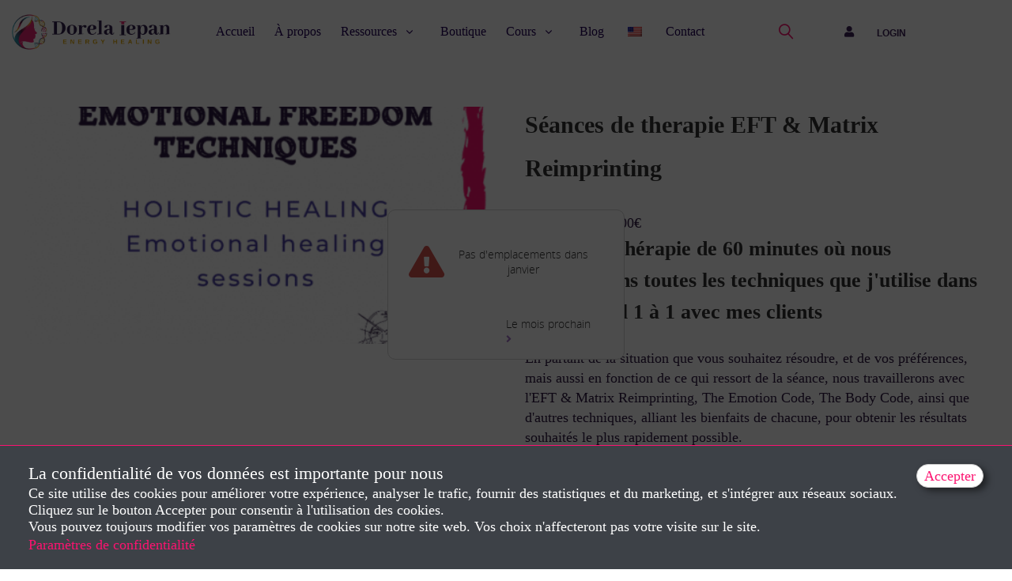

--- FILE ---
content_type: text/html;charset=utf-8
request_url: https://app.useace.com/widget/content/i18n/en.json
body_size: 19359
content:
{
  "account": {
    "labels": {
      "status": "Status",
      "user": "User",
      "usersAndRoles": "Users & Roles",
      "workspaceRole": "Workspace Role"
    }
  },
  "accountDetails": {
    "accountName": {
      "error": {
        "invalid": "The account name is invalid.",
        "maxLength": "The account name cannot be longer than 50 characters.",
        "minLength": "The account name needs to be at least 2 characters long.",
        "required": "The account name is required."
      },
      "label": "Workspace name",
      "placeholder": "Your workspace name"
    },
    "accountSubtitle": {
      "error": {
        "maxLength": "The account subtitle cannot be longer than 150 characters."
      },
      "label": "Workspace Subtitle",
      "placeholder": "Your account subtitle"
    },
    "accountTitle": {
      "error": {
        "maxLength": "The account title cannot be longer than 100 characters.",
        "minLength": "The account title needs to be at least 2 characters long.",
        "required": "The account title is required."
      },
      "label": "Workspace Title",
      "placeholder": "Your account title"
    },
    "error": {
      "accountData": "Error while loading account data. Please contact support",
      "workspaceSettings": "Error while loading workspace settings. Please contact support"
    },
    "subdomain": {
      "error": {
        "invalid": "The subdomain is invalid.",
        "maxLength": "The subdomain cannot be longer than 50 characters.",
        "minLength": "The subdomain needs to be at least 2 characters long.",
        "required": "The subdomain is required."
      },
      "label": "Subdomain",
      "placeholder": "Subdomain",
      "success": "Your domain has been successfully updated."
    },
    "success": {
      "imageRemove": "Successfully removed picture.",
      "imageUpload": "Successfully updated image.",
      "workspaceSettings": "Successfully updated workspace settings."
    },
    "title": "Workspace"
  },
  "ACEMeetings": "ACE Meetings",
  "activate": {
    "error": "Your user could not be activated.",
    "please": "Please",
    "signIn": "sign in",
    "success": "Your user account has been activated.",
    "title": "Activation",
    "useRegistrationForm": "Please use the registration form to sign up."
  },
  "appearance": {
    "label": {
      "fileAllowance": "Only JPG, PNG, and GIF images under 5MB can be uploaded.",
      "logo": "Branding",
      "noLogo": "No Logo",
      "showACEBackground": "Show ACE Background",
      "showACEBranding": "Show ACE Branding",
      "showACELogo": "Show ACE Logo",
      "showLinkToAllMTs": "Show link to all public meeting types",
      "showWsHeaderPublicMeetPage": "Show workspace header in public meeting types page",
      "showYourLogo": "Show Your Logo"
    },
    "message": {
      "themeChanged": "Successfully changed theme",
      "themeChangeError": "There was an error changing the theme. Please try again later or contact support."
    },
    "themes": {
      "createYourOwn": "Create your own (coming soon)",
      "description": "Choose a theme that fits your brand or create your own.",
      "heading": "Themes"
    },
    "title": "Appearance"
  },
  "appsumo": {
    "registration": {
      "error": {
        "emailAlreadyInUse": "You already have an account!"
      },
      "getInTouchToFullyActivate": "Please get in touch with us at <a href=\"mailto:support@useace.com\" target=\"_blank\">support@useace.com</a> to fully activate your AppSumo purchase."
    }
  },
  "askToReschedule": {
    "description": "Send your request to suggest alternative time slots for your invite.",
    "error": {
      "updateEvent": "There was an error asking the guest to reschedule. Refresh and try again or contact support."
    },
    "success": {
      "updateEvent": "Successfully asked guest to reschedule."
    },
    "title": "Ask guest to reschedule",
    "tooltip": {
      "reason": "The entire text will be sent as the content of an email to your guest. A reschedule link will be automatically added at the end of the email."
    }
  },
  "billing": {
    "amount": "Amount",
    "assignedTo": "Assigned to",
    "billingDetails": "Your Billing Details",
    "changeCardInfo": {
      "instruction": "If you want to change your card info click",
      "question": "Change card info?"
    },
    "changeLicenses": {
      "instruction": "If you want to add, remove or assign licenses click",
      "question": "Change licenses?"
    },
    "checkAppSumoAccount": "Please check your AppSumo account for up to date billing & invoice information",
    "date": "Date",
    "download": "Download",
    "here": "here",
    "license": "License",
    "noInvoices": "Currently you don't have any invoices.",
    "price": "Price",
    "reference": "Reference",
    "refundTooltip": "Refund invoice is only available upon request.",
    "title": "Billing",
    "totalAmountToBeCharged": {
      "afterTaxes": "after taxes",
      "text": "Total amount to be charged",
      "tooltip": "For US customers, taxes are contained. For EU customers VAT can be removed if you have a valid VAT ID"
    },
    "type": "Type",
    "unassigned": "Unassigned",
    "workspaceOwnerWarning": "Only the workspace owner can view billing information. Please get in touch with them for details.",
    "yourInvoices": "Your invoices"
  },
  "button": {
    "bookingLink": "View account booking page",
    "cancel": "Cancel",
    "confirm": "Confirm",
    "learnMore": "Learn more",
    "save": "Save",
    "sendRequest": "Send request",
    "showLess": "Show less",
    "showMore": "Show more",
    "update": "Update changes",
    "upgrade": "Upgrade license",
    "upgradeYourLicense": "Upgrade your license"
  },
  "calendar": {
    "cancelEvent": "Cancel Event?",
    "future": "Upcoming",
    "messages": {
      "GOOGLE_CONFERENCE": "Uh oh, the Google Meet link was not added. Please let your guests know how they can meet with you.",
      "ZOOM_CONFERENCE": "Uh oh, the Zoom link was not added. Please let your guests know how they can meet with you"
    },
    "past": "Past",
    "pending": "Pending",
    "placeholderMessage": {
      "future": "You have no scheduled meetings at this time",
      "past": "You have no past meetings",
      "pending": "You have no meetings in which the guest has been asked to reschedule",
      "range": "You have no meetings between these dates"
    },
    "placeholderTitle": {
      "future": "Time for a break?",
      "past": "Let's roll those meetings",
      "pending": "Let's roll those meetings",
      "range": "Were you looking for a different date range?"
    },
    "range": "Date Range",
    "rescheduleEvent": "Reschedule Event",
    "schedule": "To Reschedule",
    "title": "Scheduled Meetings",
    "updatePreferenceSuccessful": "Your calendar preferences were successfully updated"
  },
  "calendars": {
    "connectNewCalendar": {
      "description": "Connect your calendar to let ACE Meetings know when you're available and update your calendar as events are scheduled.",
      "heading": "Connect a new calendar"
    },
    "disconnect": {
      "cancel": "Cancel",
      "confirmText": "Are you sure you want to disconnect this integration? All related settings will be lost!",
      "disconnect": "Disconnect",
      "googleConferencingOptionInfo": "Google is also a conferencing option. Disconnecting your calendar will affect this side of the integration as well."
    },
    "edit": {
      "availabilityCheck": "Where should we check for availability?",
      "cancel": "Cancel",
      "save": "Save"
    },
    "emptyPlaceholder": {
      "text": "You have no calendar connected",
      "title": "Are you calendar shy?"
    },
    "myCalendars": "My calendars",
    "placeholder": {
      "message": "To get the most flexibility of your availability",
      "title": "Connect more calendars"
    },
    "title": "Connect your Calendars",
    "upgrade": {
      "description": "Unlock features designed to enhance your productivity.",
      "title": "Upgrade to connect more calendars"
    },
    "write": {
      "addToCalendar": {
        "description": "Set the calendar you would like to add new events to as they’re scheduled.",
        "heading": "Add to calendar"
      },
      "updateOnCalendarChanges": "Deleting or declining an event in your calendar will also cancel in ACE Meetings"
    }
  },
  "coins": {
    "buttons": {
      "moreInfo": "More info",
      "unlockCoins": "Unlock coins"
    },
    "coinsLabel": "Coins",
    "comingSoon": "Coming soon",
    "complete": "Complete",
    "connectCryptoWallet": "Connect your crypto wallet to exchange your $ACE Coins",
    "connectWallet": "Connect wallet",
    "earnText": "Earn $ACE coins by completing various activities.",
    "manageCoins": "Manage your $ACE Coins.",
    "noRewardsYet": "No rewards yet...",
    "readLitepaper": "Read our Litepaper",
    "recent": "Recent",
    "rewardHistory": "Reward history",
    "title": "Earn $ACE Coins",
    "total": "Total:"
  },
  "Coming Soon": "Coming Soon",
  "conferencing": {
    "connectNew": {
      "description": "Connect a conferencing account so ACE Meetings can allow you to use whichever conferencing solution you prefer",
      "heading": "Connect a new conferencing account"
    },
    "disconnect": {
      "cancel": "Cancel",
      "confirmText": "Are you sure you want to disconnect this integration? All related settings will be lost!",
      "disconnect": "Disconnect",
      "googleCalendarOptionInfo": "Google is also a calendar option. Disconnecting your conferencing will affect this side of the integration as well."
    },
    "emptyPlaceholder": {
      "text": "You have no conferencing account connected.",
      "title": "Are you video shy?"
    },
    "label": {
      "alreadyConnected": "Already connected"
    },
    "myConferencingAccounts": "My conferencing accounts",
    "title": "Connect your Conferencing Accounts"
  },
  "confirmInvite": {
    "askAccountOwnerToResendInvite": "Please ask the Account Owner to invite you again or contact support.",
    "error": {
      "inviteCouldNotBeActivated": "Your user invite could not be activated."
    },
    "title": "Confirm Invite"
  },
  "connect": {
    "calendar": {
      "google": {
        "connectText": "Sign in with Google",
        "description": "Google Calendar, Google Workspace (previously known as G Suite)",
        "title": "Google"
      },
      "icloud": {
        "connectText": "Connect",
        "description": "Default calendar for all Apple products",
        "title": "iCloud"
      },
      "office365": {
        "connectText": "Connect",
        "description": "Office 365, Outlook.com, live.com, or hotmail calendar",
        "title": "Office 365"
      },
      "outlook": {
        "description": "Outlook 2007, 2010, 2013 or 2016 with Windows XP, Vista, 7, 8, 8.1 or 10.",
        "title": "Outlook"
      }
    },
    "conferencing": {
      "googleMeet": {
        "description": "Google Meet or previously known Google Hangouts",
        "title": "Google Meet"
      },
      "teams": {
        "connectText": "Connect",
        "description": "Connect online for video conference meetings, webinars and live chat.",
        "title": "Microsoft Teams"
      },
      "zoom": {
        "connectText": "Connect",
        "description": "Connect online for video conference meetings, webinars and live chat.",
        "title": "Zoom"
      }
    },
    "payments": {
      "paypal": {
        "connectText": "Connect with PayPal",
        "description": "Collect payment before the meeting",
        "title": "PayPal"
      },
      "stripe": {
        "connectText": "Connect with Stripe",
        "description": "Collect payment before the meeting",
        "title": "Stripe"
      }
    }
  },
  "customDomains": {
    "domain": {
      "error": {
        "notUnique": "This custom meeting domain has already been used! Please choose another one."
      },
      "explanation": "Share your calendar page from a custom domain.",
      "instructions": {
        "contactSupport": "If you encounter issues get in touch with our support team at: ",
        "detailedInfoText": "Please find detailed info here:",
        "helpDocLabel": "How to setup custom meeting page domain",
        "step1": "Open your domain registrar website and go to DNS Records/Manage DNS/Advanced DNS.",
        "step2": "Create/Add New DNS Record.",
        "step3": "The type of record must be CNAME (if your provider works with proxied statuses, please ensure to change your status from proxied to DNS Only).",
        "step4": "Host/Label will be the subdomain under which the calendar page will be hosted. Example: booking, meet, call etc.",
        "step5": "Add the DNS records listed in the table below and wait for the validation to finalize. Please note it might take a couple of hours.",
        "warningFullDomain": "Some DNS providers do not support entering the full CNAME in the host section. If that's the case, use only the verification subdomain. For example, if the name is \"_a79865eb4cd1a6ab990a45779b4e0b96.yourdomain.com\", only \"_a79865eb4cd1a6ab990a45779b4e0b96\" must be used."
      },
      "label": "Custom meetings domain",
      "placeholder": "booking.yourDomain.com",
      "setDomain": "Set Domain",
      "tooltip": {
        "active": "Your custom domain is mapped and ready to use",
        "invalid_ssl": "The certificate associated to your custom domain is not valid.",
        "not_reachable": "Your custom domain is not reachable. Please verify if it is correctly mapped to ACE.",
        "success": "Your custom domain is mapped and ready to use"
      }
    },
    "emailDomain": {
      "domainRecords": "Domain Records",
      "error": {
        "notUnique": "This custom email domain has already been used! Please choose another one."
      },
      "explanation": "Enter the name of the domain you wish to send emails from and click Generate DNS Records. We'll create DNS records which you can then enter in your company's domain registrar website.",
      "generateDNSRecords": "Generate DNS Records",
      "instructions": {
        "header": "Instructions",
        "helpDocLabel": "How to setup custom email sending domain",
        "step1": "Copy and paste the value of each record to the correct place in your company's domain registrar website.",
        "step2": "The status will be refreshed automatically. It may take up to 48 hours until DNS records are propagated and the status changes to authenticated.",
        "step3": "If the status is still pending after 48 hours, check our help doc below or contact support.",
        "warningKeepRecords": "Please make sure to keep the DNS records in place as long as you want to use the custom email domain! If they are removed you will not be able to send emails using that domain."
      },
      "label": "Email Sending Domain",
      "placeholder": "yourDomain.com",
      "record": {
        "name": "Name",
        "type": "Type",
        "value": "Value"
      },
      "tooltip": {
        "authenticated": "The email sending domain has been successfully authenticated and is ready to be used.",
        "error": "There was an error authenticating the domain. Please re-check the CNAME mappings or get in touch with support.",
        "pending": "Domain verification is in progress. Please note it might take up to 48 hours for verification to be completed.",
        "success": "The email sending domain has been successfully authenticated and is ready to be used."
      }
    },
    "success": {
      "domains": "Successfully updated custom domains!"
    },
    "title": "Custom Domains"
  },
  "dashboard": {
    "addAMeetingType": "Add a meeting type",
    "copied": "{{url}} copied",
    "description": "Let's jump in and start with the most important steps to get your work organized.",
    "hello": "Hello {{name}}",
    "licenseCanceled": {
      "canceledOn": "Ouch! Your license was canceled on"
    },
    "meetingTypeRemoveConfirmText": "Are you sure you want to remove '{{name}}'?",
    "meetingTypes": {
      "description": "Create meetings customized to suit your needs",
      "title": "Meeting Types"
    },
    "onboarding": {
      "completePercent": "{{value}}% completed",
      "description": "Here are the initial steps you should consider first.",
      "title": "Getting started with ACE Meetings"
    },
    "placeholder": {
      "meetings": {
        "message": "You have no scheduled meetings at this time"
      },
      "meetingTypes": {
        "button": {
          "single": "Create a new meeting type",
          "team": "Create a new team meeting type"
        },
        "message": {
          "single": "Simplify scheduling by creating meeting types tailored to your needs",
          "team": "Your team doesn't have any meeting types set up at this time"
        },
        "title": {
          "single": "Create meeting types",
          "team": "Create team meeting types"
        }
      }
    },
    "placeholderTypeButton": "Create first meeting type",
    "saved": "{{name}} saved",
    "scheduledMeetings": {
      "description": "Stay organized and never miss a meeting.",
      "title": "Scheduled meetings"
    },
    "seeAllMeetings": "View all scheduled meetings",
    "title": "Dashboard",
    "viewAllMeetingTypes": "View all meeting types"
  },
  "email": {
    "error": {
      "format": "Must be a valid email address.",
      "generic": "Something went wrong. Please try again.",
      "maxLength": "Must not be longer than 50 characters.",
      "minLength": "Must be at least 5 characters.",
      "required": "This is required."
    },
    "label": "E-mail"
  },
  "embed": {
    "all": "All (public page)",
    "step1": "1. Choose the Meeting Type that you want to embed",
    "step2": "2. Place the following code in your HTML where you want your ACE meetings widget to appear.",
    "title": "Embed on your website",
    "widgetBegin": "ACE Meetings widget begin",
    "widgetEnd": "ACE Meetings widget end"
  },
  "error": {
    "404": {
      "backToHome": "Back to homepage",
      "subtitle": "We can’t seem to find the page you are looking for",
      "title": "Ooops!"
    },
    "atLeastOneCalendarSourceRequired": "Please select at least one calendar source to check for availability!",
    "attendeeNotIdentified": "We couldn't find your email address as one of the attendees. Make sure you are using the same one you booked yourself with.",
    "bookingConflict": "The selected timeslot was booked in the meantime. Please refresh and select a different slot.",
    "bookingConflictAction": "Refresh availability",
    "calendar": "Ooops, we couldn't load the calendar",
    "calendarAction": "Try again",
    "connectionFailed": "{{provider}} connection failed. Please try again and if the problem persists, contact the administrator.",
    "fileUploadError": "There was an error while uploading the file. Try again.",
    "generic": {
      "contactUs": "Or contact us at",
      "subtitle": "Something went wrong.",
      "title": "Uh-oh! This is awkward.. :(",
      "tryAgain": "Click here to try again?"
    },
    "http": {
      "200": "Yay, success",
      "403": "You are not allowed to perform this action",
      "500": "There was an error processing your request. Please contact support."
    },
    "meetingAlreadyModified": "You are attempting to reschedule or cancel the meeting using an expired link. Please check your calendar and email for the correct link.",
    "meetingTypeDeleted": "You are attempting to access a deleted meeting type. Please get in touch with the host.",
    "noCalendar": "The owner(s) of this meeting type needs to finish their setup.",
    "noCalendarAction": "Try again",
    "noCalendarConnected": "You currently don't have a calendar connected with us. In order to use ACE Meetings, click <strong>here</strong> to complete setup.",
    "noCalendarConnectedTitle": "Oh No!",
    "noFirstAndLastName": "Your first and last name are not set up on your profile! For the best ACE Meetings experience click <strong>here</strong> to fill them in.",
    "noFirstAndLastNameTitle": "Oh No!",
    "noOrganization": "No organization selected!",
    "noTimezone": "Please select your preferred timezone",
    "noTimezoneAction": "Try again",
    "organizationUsersFailed": "Failed to remove user from Workspace. Please try again and if the problem persists, contact the administrator.",
    "reconnectCalendar": "One of your connected calendars needs your attention. Please click here.",
    "unauthorized": "You are not authorized for this action"
  },
  "field": {
    "accountImage": "Account Picture",
    "answer": "An answer",
    "confirmation": "On Confirmation",
    "link": "Meeting link",
    "locationDetails": "Location details",
    "paymentAmount": "Amount to be collected",
    "paymentTerms": "Payment terms",
    "profileImage": "Profile Picture",
    "serviceAddonName": "AddOn Name",
    "serviceCode": "Service Code",
    "serviceDescription": "Service Description",
    "serviceDripTags": "Drip Tags",
    "serviceExternalId": "Service External ID",
    "serviceImage": "Service Image",
    "serviceIntakeUrl": "Typeform Intake Url",
    "serviceInternalDescription": "Service Internal Description",
    "serviceMoreInfoUrl": "Service More Info Link",
    "serviceName": "Service Name",
    "servicePrice": "Service Price",
    "servicePriceCurrency": "Currency",
    "servicePriceType": "Pricing Type",
    "serviceType": "Service Type",
    "serviceVisibility": "Service Visibility",
    "storeDescription": "Store Description",
    "storeImage": "Store Image",
    "storeName": "Store Name",
    "storeSlug": "Store Slug",
    "typeName": "Meeting Type Name"
  },
  "forgotPassword": {
    "label": "Forgot password?"
  },
  "formLayout": {
    "error": {
      "fields": {
        "afterBuffer": "Buffers - After event",
        "answer": "Answer",
        "beforeBuffer": "Buffers - Before event",
        "copyText": "Confirmation copy text",
        "description": "Description",
        "domain": "Custom domain",
        "increments": "Start increments",
        "link": "Meeting type link",
        "locale": "Meeting type language",
        "location": "Location",
        "maxAttendees": "Maximum number of attendees",
        "maxEventsPerDay": "Maximum daily allowed events",
        "meetingDuration": "Availability duration",
        "name": "Meeting type name",
        "optionalAnswers": "Answer options in Questions",
        "participants": "Participants / Location details",
        "paymentAmount": "Payment Amount",
        "paymentTerms": "Payment terms",
        "question": "Questions",
        "questions": "Questions",
        "redirectUrl": "Redirect URL",
        "scheduleDuration": "Date range",
        "scheduleGap": "Scheduling conditions",
        "timeTable": "Availability"
      }
    }
  },
  "global": {
    "form": {
      "select": {
        "notFound": "No items found"
      }
    },
    "item-count": "Showing {{first}} - {{second}} of total {{total}} items."
  },
  "integrations": {
    "disconnect": "Disconnect",
    "edit": "Edit",
    "reconnect": "Reconnect",
    "remove": "Remove",
    "successfullyDisconnected": "The integration was successfully disconnected"
  },
  "inviteUser": {
    "button": "Invite User",
    "editRole": "Edit Role",
    "failed": "Failed to invite user",
    "removedUser": "User {{email}} removed",
    "removeUser": "Remove user",
    "removeUserConfirmation": "You are about to remove {{user}} from your workspace.\nDo you want to continue?",
    "resendError": "Error while resending invite: {{message}}",
    "resendInvite": "Re-send invite",
    "resendSuccess": "Successfully resent invite to {{email}}",
    "seatsLoadError": "Error while loading seats data. Please try again later.",
    "showDeleted": "Show removed",
    "success": "Successfully invited user to workspace!",
    "updateRoleFailed": "Failed to update {{email}} role",
    "updateRoleSuccess": "Successfully updated {{email}} role"
  },
  "label": {
    "active": "active",
    "attendeeFound": "Thank you! Your should receive an email with your personalised link to reschedule/cancel",
    "attendeeIdentification": "Please enter the email address you booked this meeting with to receive your personalized reschedule/cancellation links",
    "confirm": "OK",
    "copy": "Copy URL",
    "copyLink": "Copy link",
    "delete": "Delete",
    "deleted": "Deleted",
    "edit": "Edit",
    "hrefHere": "here",
    "integrationDisconnected": "Integration disconnected",
    "invalid_ssl": "invalid certificate",
    "locationDetailPlaceholder": "Set an address or place",
    "locationDetails": "Location details",
    "meetingInactive": "Inactive Meeting",
    "needsAttention": "Needs Attention",
    "no": "No",
    "noLogo": "No Image",
    "noSlotsIn": "No slots in",
    "not_reachable": "not reachable",
    "openBlankTarget": "Open in new window",
    "organizationDomain": "Subdomain",
    "pending": "pending",
    "preview": "Preview",
    "remove": "Remove",
    "requested": "requested",
    "rescheduleReason": "Reschedule reason",
    "select": "Select",
    "slotsLeft": "slots left",
    "success": "authenticated",
    "todo": "Your to-do list",
    "update": "Update",
    "updating": "Updating",
    "upload": "Upload",
    "viewNextMonth": "Next month",
    "viewPrevMonth": "Previous month",
    "yes": "Yes"
  },
  "license": {
    "addSeat": "Add Seat",
    "addSeatConfirm": "Are you sure you want to add a new seat?",
    "appSumo": {
      "error": {
        "addSeat": "There was an error adding the new seat. Please try again or get in touch with support."
      },
      "success": {
        "activation": "Your account has been successfully activated. Yay for tacos!",
        "addedSeat": "Successfully added additional seat.",
        "additionalLicense": "Successfully purchased additional license.",
        "assignedLicense": "Successfully assigned license.",
        "unassignedLicense": "Successfully unassigned license."
      }
    },
    "appSumoLicenseInfo": {
      "currentlyOwned": "You currently own",
      "here": "here",
      "maxNbOfSeats": "You have reached the maximum number of seats on your AppSumo lifetime license.",
      "moreSeats": "If you'd like to add more seats, use the <strong>Add Seat</strong> button and afterwards invite more users to your workspace by clicking",
      "seats": "seats",
      "text": "As part of your AppSumo lifetime license, you are entitled to",
      "unlimitedNumber": "an unlimited number of",
      "upgradeInAppSumo": "If you need more, please upgrade in your AppSumo account or reach out to our Support team:"
    },
    "assign": "Assign",
    "assignConfirm": "Are you sure you want to assign this license?",
    "assignedOn": "Assigned on",
    "buy": "Buy",
    "canceledError": "Ouch! Your license was canceled on ",
    "canceledLicenses": "Canceled licenses",
    "canceledOn": "Canceled on",
    "chooseUser": "Choose user",
    "comingSoon": "Coming Soon",
    "confirm": "Are you sure you want to buy this license?",
    "contactOwner": "Contact Owner",
    "currentLicense": "Your current license",
    "currentlyOwnedLicenses": "Licenses currently owned",
    "error": {
      "paymentInit": "Error while trying to initialize payment:"
    },
    "freeLicense": "Free",
    "notAvailable": "Not Available",
    "ownerWarning": "Only the workspace owner can purchase or manage licenses. Please get in touch with them.",
    "partner": {
      "addMoreSeats": "Add More Seats",
      "addMoreSeatsDescription": "As part of your license, you are entitled to create extra seats for users in your organization. Create a seat using the button below and then assign it to an existing user. ",
      "addSeatButton": "Add Seat",
      "alreadyPurchased": "Unfortunately you're only able to purchase one partner license. Please buy another type of license.",
      "maxSeatsReached": "No more seats in license",
      "maxSeatsReachedDescription": "You have reached the maximum number of seats in your license. Purchase another license to add more seats.",
      "unlimitedSeats": "As part of your license, you are entitled to create unlimited extra seats for users in your organization. Create a seat using the button below and then assign it to an existing user. "
    },
    "partnerMessage": "Get the special partner licenses offered below by {{partner}}!",
    "paymentIssue": {
      "automaticRetries": "Retries will be done automatically, but in the mean time please check your payment method.",
      "contactSupport": "If the issue persists, contact our support team: ",
      "errorText": "Oops! There's an issue with the payment for your license!"
    },
    "purchaseNewLicense": "Please purchase a new license to continue using ACE Meetings.",
    "reactivateLicenseByOwner": "To continue using ACE Meetings, please get in touch with the workspace owner to reactivate it.",
    "seatsCurrentlyOwned": "Seats currently owned",
    "showAllSeats": "Show all seats",
    "tableTitle": "Customize Your Calendar & Meetings",
    "tabs": {
      "lifetime": "Lifetime",
      "migration": "Migration",
      "monthly": "Monthly",
      "onetime": "One-Time",
      "partner": "Partner",
      "yearly": "Yearly"
    },
    "title": "License",
    "unassign": "Unassign",
    "unassignConfirm": "Are you sure you want to unassign this license?",
    "unassigned": "Unassigned",
    "upgrade": {
      "branding": "To remove ACE Meetings branding please upgrade your license.",
      "collectPayments": "To collect payments for meetings please upgrade your license.",
      "confirmationType": "To change confirmation behavior please upgrade your license.",
      "customDomains": "To setup custom domains please upgrade your license.",
      "generic": "To use this feature and other more you need to upgrade your license.",
      "inviteUsers": "To invite other users please upgrade your license.",
      "language": "To change languages please upgrade your license.",
      "marketing": "To use marketing tracking features please upgrade your license.",
      "notification": "To use SMS notifications please upgrade your license.",
      "pabbly": "To use the Pabbly Connect integration please upgrade your license.",
      "payments": "To connect payment integrations please upgrade your license.",
      "themes": "To change themes please upgrade your license.",
      "webhooks": "To use custom webhooks please upgrade your license.",
      "zapier": "To use the Zapier integration please upgrade your license."
    }
  },
  "licenseTable": {
    "aceCoins": "$ACE Coins",
    "activeMeetingLinks": "Active Meeting Links",
    "calendarConnectionsPerUser": "Calendar connections per user",
    "calendarIntegrations": "Calendar Integrations",
    "calendarProviders": "Calendar Providers <br/> (Google Calendar, Microsoft Office 365, Outlook, iCloud)",
    "collectivePanel": "Collective/Panel",
    "conferencingIntegrations": "Conferencing Integrations",
    "conferencingProviders": "Conferencing Providers <br/> (Zoom, Google Meet)",
    "confirmationPageRedirect": "Confirmation Page Redirect",
    "customBookingForms": "Custom Booking Forms",
    "customConfirmationPage": "Custom Confirmation Page",
    "customDomain": "Custom Domain",
    "customWebhooks": "Custom Webhooks",
    "design": "Design",
    "earnACECoins": "Earn $ACE Coins",
    "emailNotifications": "Email Notifications",
    "emailSupport": "Email Support",
    "embed": "Embed on your website",
    "googleAnalytics": "Google Analytics",
    "groupSessions": "Group Sessions",
    "helpCenter": "Help Center",
    "integrations": "Integrations",
    "licenseOverview": "License Overview",
    "liveChat": "Live Chat",
    "marketing": "Marketing",
    "meetingDetails": "Meeting Details",
    "meetingHistory": "Meeting History",
    "meetingQuestionnaire": "Meeting Questionnaire",
    "meetingTypes": "Meeting Types",
    "metaPixel": "Meta (Facebook) Pixel",
    "multiLanguage": "Multi Language",
    "multipleUsers": "Multiple users",
    "multipleWS": "Multiple Workspaces",
    "nbOfSeats": "Nb. of seats",
    "notifications": "Notifications",
    "oneOnOneMeetings": "One-On-One Meetings",
    "oneTimeMeetings": "One-Time",
    "pabblyConnect": "Pabbly Connect",
    "paidMeetings": "Paid Meetings",
    "payPal": "PayPal",
    "planName": "Plan Name",
    "preferredTimes": "Preferred Times",
    "prioritySupport": "Priority Support",
    "removeBranding": "Remove ACE Meetings Branding",
    "roundRobin": "Round Robin",
    "roundRobinGroupSessions": "Round Robin Group Session",
    "rulesBuffersLimits": "Meeting Rules, Buffers & Limits",
    "smsNotifications": "SMS Notifications",
    "stripe": "Stripe",
    "support": "Support",
    "teams": "Teams",
    "themes": "10+ Themes For Your Booking Pages",
    "tooltip": {
      "nbOfSeats": "A seat is a license that can be assigned to a user in your organization."
    },
    "users": "Users",
    "videoConference": "Video Conference",
    "yourACEPageSubdomain": "your.ACE.page Subdomain",
    "zapier": "Zapier"
  },
  "login": {
    "button": {
      "checking": "Checking...",
      "continue": "Continue",
      "login": "Login"
    },
    "failure": {
      "checkCredentials": "Please check your credentials and try again.",
      "status": "Failed to sign in!"
    },
    "getStarted": "We'll check if you have an account, and help create one if you don't",
    "icloud": {
      "appSpecificPasswordNeeded1": "Two-factor authentication and an app-specific password are required to connect your account.",
      "appSpecificPasswordNeeded2": "Please visit the following link for instructions on how to setup an app-specific password:",
      "button": {
        "proceed": "I've got the app-specific password",
        "takeMeBack": "Take me back"
      },
      "explanation": "ACE Meetings needs to authenticate with iCloud to connect to your calendar.",
      "password": "iCloud (app-specific) Password",
      "username": "iCloud Email Address"
    }
  },
  "marketingSettings": {
    "gaTrackingId": {
      "error": {
        "pattern": "Please fill in a valid Google Analytics tracking ID"
      },
      "label": "Google Analytics tracking ID",
      "placeholder": "G-1234567890"
    },
    "metaPixelId": {
      "error": {
        "pattern": "Please fill in a valid Meta/Facebook Pixel ID"
      },
      "label": "Meta/Facebook Pixel ID",
      "placeholder": "Your ID"
    },
    "title": "Marketing Settings",
    "update": {
      "success": "Your Marketing settings have been successfully updated."
    }
  },
  "meet": {
    "amountPaid": "Amount Paid",
    "buttons": {
      "back": "Back",
      "backAllMeetings": "All public meeting types",
      "cancel": "Cancel Event",
      "confirm": "Confirm",
      "rescheduleMeeting": "Reschedule meeting",
      "scheduleMeeting": "Schedule meeting"
    },
    "cancel": "Cancel",
    "date": "Date",
    "duration": "Duration",
    "fillInTheQuestions": "Fill in the questions",
    "formerTime": "Former time",
    "headerMessage": "Book a call with {{team}}",
    "location": "Location",
    "locationPhoneCallMe": "Please call me at the time of the meeting on:",
    "locationPhoneCallMyGuest": "At the time of the meeting, I'll call you",
    "noMeetings": "There are no public meeting types available.",
    "payBeforeSchedule": "You will need to perform the payment before being able to schedule the appointment",
    "payment": "Payment",
    "paymentCollectionSetupError": "There was an issue while setting up payment collection. Please get in touch with the meeting organizer or our team at support@useace.com",
    "paymentDetails": "Payment Details",
    "paymentError": "There was an issue with your payment! Please get in touch with our team at",
    "paymentErrorDetailed": "There was an issue with your payment",
    "paymentFailedGeneric": "There was an issue with your payment! Please try again and if the problem persists get in touch with the meeting organizer.",
    "paymentInformation": "Payment information",
    "paymentSuccess": "The payment was successful!",
    "paymentSuccessAndBookingMeeting": "The payment was successful! Booking your meeting now...",
    "paymentTerms": "Payment terms",
    "paymentTransactionId": "Transaction ID:",
    "poweredBy": "Powered by",
    "poweredByStripe": "Powered by Stripe",
    "price": "Price",
    "processedByStripe": "Your payments are securely processed by Stripe.",
    "reasonForCancellation": "Reason for canceling",
    "reasonForRescheduling": "Reason for rescheduling",
    "refundNotice": {
      "organizer": "ACE Meetings does not process refunds automatically. Please perform a manual refund if required.",
      "participant": "Refunds are not processed by ACE Meetings. Please contact the meeting organizer if you require a refund."
    },
    "submit": "Schedule meeting",
    "tabs": {
      "step1": {
        "cancellation": "Cancel this event",
        "new": "Choose the time",
        "reschedule": "Choose the time"
      },
      "step2": {
        "cancellation": "",
        "new": "Add your details",
        "reschedule": "Add your details"
      }
    },
    "terms": "Terms",
    "time": "Time",
    "timezone": "Timezone",
    "unableToGoBackDueToPayment": "This button is disabled as the payment has already been processed. Please schedule the meeting and get in touch with the host to reschedule it at another time.",
    "yourDetails": "Your details"
  },
  "meeting": {
    "confirmation": {
      "cancellation": "Cancelation",
      "confirmed": "Confirmed",
      "copyText": "You have our confirmation for the requested event.",
      "meetingCancelled": "Your meeting has been canceled",
      "meetingRescheduled": "Your meeting has been rescheduled!",
      "new": "New Meeting",
      "reschedule": "Reschedule",
      "scheduledWith": "You are scheduled with"
    },
    "location": {
      "AT_LOCATION": "Fixed Location",
      "FIXED": "Fixed Location or URL",
      "GOOGLE_MEET": "Google Meet",
      "HANGOUTS_MEET": "Google Meet",
      "IN_PERSON": "In-person meeting",
      "message": "Upon booking completed",
      "missingGoogleIntegration": "Set your write-to calendar to google",
      "missingIntegration": "Visit settings to integrate it",
      "missingLocation": "A conferencing link will be provided by the host before the meeting",
      "more": "More Coming Soon",
      "null": "N/A",
      "PHONE_CALL": "Phone Call",
      "TEAMS": "Microsoft Teams",
      "undefined": "N/A",
      "ZOOM": "Zoom"
    },
    "toBeDecided": "Upon booking completed",
    "widget": {
      "askedForReschedule": "Asked for reschedule",
      "askGuestToReschedule": "Ask guest to reschedule",
      "attendee": "ATTENDEE",
      "attendees": "ATTENDEES",
      "cancel": "Cancel",
      "cancelMeeting": "Cancel meeting",
      "conference": "Attendees can join this meeting from a computer, tablet or smartphone.",
      "createdOn": "Created on",
      "details": "Details",
      "email": "Email",
      "location": "LOCATION",
      "meetingType": "Meeting Type",
      "openInTab": "Open in new tab",
      "questions": "Attendee's answers",
      "reschedule": "Reschedule",
      "resendInvitation": "Re-send Invite",
      "timezone": "Attendee's timezone"
    }
  },
  "meetingTypeForm": {
    "availability": "Availability",
    "buffers": {
      "afterEvent": {
        "invalidIncrementError": "Please select a valid After event buffer value.",
        "label": "After event"
      },
      "beforeEvent": {
        "invalidIncrementError": "Please select a valid Before event buffer value.",
        "label": "Before event"
      },
      "label": "Buffers"
    },
    "cannotBeSaved": "{{name}} cannot be saved. Please review validation errors.",
    "confirmation": {
      "addCopyText": "Add copy on the confirmation page",
      "displayConfirmationPage": "Display confirmation page",
      "redirect": "Redirect to an external site",
      "redirectTo": "Redirect to"
    },
    "dateRange": {
      "explanation": "Guests can schedule...",
      "indefinitely": "Indefinitely into the future",
      "intoTheFuture": "into the future",
      "label": "Date range"
    },
    "failedToLoad": "Failed to load meeting type",
    "info": {
      "color": {
        "label": "Meeting Color"
      },
      "description": {
        "label": "Description"
      },
      "internalDescription": {
        "label": "Internal Meeting Type Description",
        "placeholder": "What is this meeting type about?"
      },
      "link": {
        "label": "Meeting Link"
      },
      "locale": {
        "label": "Language"
      },
      "name": {
        "placeholder": "Give it a name"
      },
      "visibility": {
        "label": "Meeting Visibility",
        "meeting": "Meeting",
        "private": "Private",
        "public": "Public"
      }
    },
    "maxAttendees": {
      "label": "Maximum number of attendees"
    },
    "participants": {
      "deselectAll": "Deselect all",
      "location": {
        "label": "Location / Conferencing Details",
        "placeholder": "Where should you meet?"
      },
      "participants": "Participants",
      "save": "Save",
      "selectAll": "Select all",
      "teamMember": "Team Member",
      "timeSlotParticipants": "Time Slot Participants"
    },
    "payments": {
      "collection": {
        "collect": "Collect payments for this meeting type",
        "none": "Do not collect payments for this meeting type",
        "paypal": "Accept payments using PayPal",
        "stripe": "Accept payments using Stripe"
      },
      "errors": {
        "paypal": {
          "consentNotGranted": "Connection of PayPal account failed! Please retry and consent the sharing of credentials.",
          "emailNotConfirmed": "Connection of PayPal account failed! Please confirm email address with PayPal and retry connecting.",
          "permissionsNotGranted": "Connection of PayPal account failed! Please retry and grant all requested permissions."
        },
        "paypalNotConnected": {
          "linkToConnect": "You can setup your PayPal account ",
          "message": "You need to connect a PayPal account in order to start receiving payments"
        },
        "stripeNotConnected": {
          "linkToConnect": "You can setup your Stripe account ",
          "message": "You need to connect a Stripe account in order to start receiving payments"
        },
        "stripeOnboardingNotFinalized": "Please finalize your Stripe onboarding in order to start collecting payments for your meetings"
      }
    },
    "preferredTimes": {
      "upgrade": "To set preferred times you need to upgrade your license."
    },
    "questions": {
      "addOptionalAnswer": "Add optional answer",
      "addQuestion": "Add new question",
      "mandatory": "Mandatory",
      "optionalAnswer": "Optional answer",
      "yourQuestion": "Your question"
    },
    "schedulingConditions": {
      "explanation": "Guests can't schedule within...",
      "label": "Scheduling conditions",
      "maxDailyEvents": "Maximum daily allowed events for this type of event"
    },
    "startIncrements": {
      "explanation": "Show available start times in increments of...",
      "invalidIncrementError": "Please select a valid start time increments value.",
      "label": "Start increments"
    },
    "title": {
      "edit": "Edit",
      "meetingType": " Meeting Type",
      "new": "New"
    },
    "unavailable": "Unavailable"
  },
  "meetingTypes": {
    "active": "Active",
    "addButtonText": "Add a meeting type",
    "as": "as",
    "cancel": "Cancel",
    "collectivePanel": {
      "description": "Host an event with another person and let guests pick a time when you're all available.",
      "title": "Collective/Panel"
    },
    "comingSoon": "Coming Soon",
    "copySuffix": "copy",
    "create": {
      "COLLECTIVE_PANEL": "Create collective meeting type",
      "GROUP_SESSION": "Create group session meeting type",
      "ONE_ON_ONE": "Create one-on-one meeting type",
      "ONE_TIME": "Create one-time meeting type",
      "ROUND_ROBIN": "Create round-robin meeting type",
      "ROUND_ROBIN_GROUP_SESSION": "Create round-robin group session meeting type"
    },
    "createMeetingType": "Create Meeting Type",
    "delete": "Delete",
    "draft": "Draft",
    "duplicate": "Duplicate",
    "edit": "Edit",
    "emptyPlaceholder": {
      "groupMeetingTypes": "Your team doesn't have any meeting types set up at this time",
      "singleMeetingTypes": "You have no meeting types set up at this time"
    },
    "groupSession": {
      "description": "Let multiple guests meet with you at one time.",
      "title": "Group Session"
    },
    "locationModal": {
      "fixed": {
        "displayAfterBooking": "Display location only after booking",
        "displayWhileBooking": "Display location while booking",
        "placeholder": "Enter fixed location",
        "title": "Fixed location"
      },
      "in_person": {
        "placeholder": "Enter physical location",
        "title": "Physical location "
      },
      "phoneCall": {
        "callMyGuest": "I will call my guest",
        "descriptionCallMyGuest": "ACE Meetings will require your guests phone number before scheduling.",
        "descriptionGuestCallMe": "ACE Meetings will provide your number after the call has been scheduled.",
        "guestCallMe": "My guest should call me"
      },
      "title": "Edit Location"
    },
    "modalTitle": "Select the meeting type to add",
    "myMeetingTypes": "My meeting types",
    "myTeamMeetingTypes": "My team meeting types",
    "needsAttention": {
      "GOOGLE_CONFERENCE": "There is a problem with your Google Meet conference integration. Please review.",
      "NO_AVAILABILITY_SLOTS": "This meeting type doesn't have any assigned slots. Please review.",
      "TEAMS_CONFERENCE": "There is a problem with your Teams conference integration. Please review.",
      "ZOOM_CONFERENCE": "There is a problem with your Zoom conference integration. Please review."
    },
    "oneOnOne": {
      "description": "Let a guest pick a time to meet with you.",
      "title": "One-on-One"
    },
    "oneTime": {
      "description": "Send an invite to a specific person.",
      "title": "One-time"
    },
    "pageTitle": "Meeting Types",
    "roundRobin": {
      "description": "Create an event that cycles between multiple hosts.",
      "title": "Round Robin"
    },
    "roundRobinGroupSession": {
      "description": "Create a group event that cycles between multiple hosts.",
      "title": "Round Robin Group Session"
    },
    "save": "Save meeting type",
    "successfulDelete": "The meeting type was successfully deleted",
    "successfulDuplicate": "Successfully created a copy of the meeting type. Please edit and save in order to persist.",
    "upgradeDescription": "Unlock features designed to enhance your productivity.",
    "upgradeTeamDescription": "Unlock features designed to enhance your productivity.",
    "upgradeTeamTitle": "Upgrade to work with your team",
    "upgradeTitle": "Upgrade to create more meeting types",
    "viewBookingPage": "View booking page"
  },
  "modal": {
    "google": {
      "calendar.events": "View and edit events on all your calendars",
      "calendar.readonly": "See and download any calendar you can access using your Google Calendar",
      "scopes": "We were unable to to connect your Google calendar due to a lack of permissions.<br><br>We need all of these permissions for our service to work.<br><br>Please try again and make sure you grant the following permissions:</p>",
      "title": "Oops! Something went wrong while trying to connect your account..."
    },
    "type": {
      "cancel": "Cancel",
      "confirm": "Close",
      "done": "Done",
      "keepEditing": "Keep editing",
      "message": "Are you sure you want to close the meeting type editor? Your changes will not be saved.",
      "title": "Close meeting type editor",
      "tryAgain": "Try again",
      "wasSaved": "was saved"
    }
  },
  "module": {
    "role": {
      "ADMIN": "Manager",
      "MEMBER": "Contributor"
    }
  },
  "navbar": {
    "administration": {
      "activity": "Activity",
      "api": "API",
      "audits": "Audits",
      "checkout": "Checkout",
      "configuration": "Configuration",
      "database": "Database",
      "gateway": "Gateway",
      "health": "Health",
      "logs": "Logs",
      "metrics": "Metrics",
      "title": "Administration",
      "userManagement": "User management"
    },
    "coins": "$ACE Coins",
    "createWorkspace": "Create new workspace",
    "help": "Help",
    "license": "License",
    "logout": "Sign out",
    "myOrganizations": "My Organizations",
    "notifications": "Notifications",
    "noWorkspacesForLicense": "Your current license doesn't allow multiple workspaces.",
    "settings": "Settings",
    "upgradeButton": "Upgrade to create workspace",
    "workspace": "Workspace",
    "workspaces": "Workspaces"
  },
  "notification": {
    "accountActivated": "Your account has been successfully activated",
    "CANCELLATION": {
      "content": "<p>Hi there,<br><br>I’m reaching out to confirm that your event from {{event.time}} on {{event.date}} has been canceled.<br><br>Cheers,<br>{{owner.firstname}}</p>",
      "description": "Email notifications will be sent to your invitee if you cancel the event.",
      "personalize": "Personalize email",
      "subject": "[Canceled] your event with {{owner.firstname}} on {{event.date}} has been canceled",
      "title": "Cancelation Email"
    },
    "CONFIRMATION": {
      "content": "<p>Hi there,<br><br>I’m reaching out to confirm that your event has been booked for {{event.time}} on {{event.date}}.<br>This event will focus on: {{event.description}}<br><br>These are the answers you left (but feel free to reach out if you want to add anything else):<br>{{event.questions}}<br><br>Cheers,<br>{{owner.firstname}}</p>",
      "description": "Your guest will receive an email confirmation with links to create their own calendar event.",
      "personalize": "Personalize email",
      "subject": "[Confirmed] {{event.name}} on {{event.date}} with {{owner.firstname}}",
      "title": "Confirmation (Guest) Email"
    },
    "EMAIL_REMINDER": {
      "content": "<p>Hi there,<br><br>I’m reaching out to remind you that your event has been booked for {{event.time}} on {{event.date}}. We will meet here, at the scheduled time:<br>👉 {{event.location}}<br><br>Let me know if you’re still available for the call or if you have any questions!<br><br>Cheers,<br>{{owner.firstname}}</p>",
      "description": "A guest will receive a reminder email before a scheduled event at specified times.",
      "personalize": "Personalize email",
      "subject": "[Reminder] don’t forget about {{event.name}} on {{event.date}}",
      "title": "Email Reminders"
    },
    "firstSave": "Please only change notification settings after saving the meeting type",
    "FOLLOWUP": {
      "content": "<p>Hi there,<br><br>I’m just following up to say that it was lovely meeting you, {{event.name}}. It was really nice hearing from you.<br><br>Improving my service is a priority, so I’d love to hear any feedback from you (if you have any). Just reply to this email with any (or all) of your concerns.<br><br>Cheers,<br>{{owner.firstname}}</p>",
      "description": "Request a review or prompt next steps with an automated email sent after the event is over.",
      "personalize": "Personalize email",
      "subject": "[Follow-up] thanks for meeting with me!",
      "title": "Email Follow-Up"
    },
    "HOST_CONFIRMATION": {
      "content": "<p>Hi there,<br><br>Just reaching out to let you know that a new meeting has been booked with you by {{invitee.name}} on {{event.date}} - {{event.time}}.<br>You can see the complete details here: {{event.viewMeeting.link}}.<br><br>Cheers,<br>The ACE Team.</p>",
      "description": "You will receive an email when a new meeting has been booked with you.",
      "personalize": "Personalize email",
      "subject": "[Confirmed] {{invitee.name}} has booked a meeting with you at {{event.date}}",
      "title": "Confirmation (Host) Email"
    },
    "label": {
      "AFTER": "Send after",
      "BEFORE": "Send before",
      "body": "Body",
      "personalize": "Personalize email",
      "subject": "Subject",
      "text": "Text Message"
    },
    "modal": {
      "addVariable": "Add variable",
      "bold": "Bold",
      "hyperlink": "Hyperlink",
      "italic": "Italic",
      "redo": "Redo",
      "underline": "Underline",
      "undo": "Undo"
    },
    "requireTime": "Please choose at least a time to send notifications",
    "successfulUpdate": "Your notification configuration was successfully updated",
    "TEXT_REMINDER": {
      "content": "<p>Hi there,<br><br>I’m reaching out to confirm that your event has been booked for {{event.time}} on {{event.date}}.<br><br>This event will focus on: {{event.description}}.<br><br>These are the answers you left (but feel free to reach out if you want to add anything else):<br>{{event.questions}}<br><br>Cheers,<br>{{owner.firstname}}</p>",
      "description": "Remind your customers about your upcoming meeting with a text message to their phone.",
      "personalize": "Personalize text",
      "subject": "[Confirmed] {{event.name}} on {{event.date}} with {{owner.firstname}}",
      "title": "Text (SMS) Reminders"
    },
    "timeSelect": {
      "placeholder": "Select Time",
      "selectAll": "Select All",
      "unselectAll": "Deselect All"
    }
  },
  "organization": {
    "name": {
      "error": {
        "invalid": "The account name is invalid.",
        "maxLength": "The account name cannot be longer than 50 characters.",
        "minLength": "The account name needs to be at least 2 characters long.",
        "required": "The account name is required."
      },
      "label": "Organization name",
      "placeholder": "Your organization name"
    },
    "status": {
      "ACTIVE": "ACTIVE",
      "DELETED": "REMOVED",
      "INVITED": "INVITED",
      "OWNER": "OWNER"
    },
    "title": "Organization"
  },
  "organizationInvite": {
    "cancel": "Cancel",
    "checkCredentials": "Please check your credentials and try again.",
    "inviteUser": "Invite User",
    "role": {
      "error": {
        "required": "Role is required."
      },
      "label": "Role"
    },
    "signInFailed": "Failed to sign in!"
  },
  "organizationSettings": {
    "account": "Account",
    "selectedOrganization": "Account settings for",
    "users": "Users"
  },
  "pabbly": {
    "betaInfo": "Our Pabbly Integration is currently in an invite-only beta.",
    "here": "here",
    "pabblyInfo": "Integrating with Pabbly offers you the ability to connect ACE to thousands of other apps.",
    "signUp": "If you'd like to use ACE Meetings with Pabbly Connect, click",
    "title": "Pabbly Integration",
    "whatCanYouDo": "Meetings getting booked, updated or canceled with ACE Meetings can trigger complex workflows that you can customize with almost no code."
  },
  "password": {
    "changeButton": "Change Password",
    "error": {
      "maxLength": "Your password cannot be longer than 50 characters.",
      "minLength": "Your password is required to be at least 4 characters.",
      "required": "Your password is required."
    },
    "label": "Password",
    "strength": "Password strength"
  },
  "passwordReset": {
    "alertSuccess": "Password changed!",
    "alertSuccessReset": "Your password has been reset.",
    "changeYour": "Change your password",
    "chooseNewPassword": "Choose a new password",
    "confirmation": "New password confirmation",
    "current": "Current password",
    "dangerPasswordRequestValid24h": "Your password couldn't be reset. Remember a password request is only valid for 24 hours.",
    "dangerPasswordResetKeyMissing": "The password reset key is missing.",
    "error": "Enter the email address you used to register.",
    "errorCurrentPasswordIncorrect": "The current password is incorrect.",
    "errorOccurred": "An error has occurred!",
    "errorPasswordsDoNotMatch": "The password and its confirmation do not match!",
    "new": "New password",
    "reset": "Reset",
    "resetPassword": "Reset Password",
    "success": "Check your emails for details on how to reset your password.",
    "title": "Reset your password"
  },
  "payments": {
    "connectNew": {
      "description": "Connect a payments account so ACE Meetings can support you collect payments before booking meetings",
      "heading": "Connect a new payments account"
    },
    "disconnect": {
      "cancel": "Cancel",
      "confirm": "Are you sure you want to disconnect this integration?",
      "disconnect": "Disconnect",
      "warning": {
        "paypal": "Disconnecting your PayPal account will prevent collecting payments for your meetings into PayPal.",
        "stripe": "All meeting types collecting payments via this integration will become unpaid!"
      }
    },
    "emptyPlaceholder": {
      "text": "You have no payments account connected.",
      "title": "Charge for your meetings?"
    },
    "myPaymentsAccounts": "My Payments Accounts",
    "showDetails": "Show payment details",
    "title": "Collect Payments"
  },
  "placeholder": {
    "description": "Enter text here...",
    "storeDescription": "Add a description which will show up on your public store",
    "webhookSecret": "A secret phrase for creating a digest of the payload"
  },
  "profileSettings": {
    "emailReLogin": "Email / Username (will require re-login)",
    "language": "Language",
    "languageTooltip": "The language in which the app is displayed",
    "save": "Save",
    "success": "Settings saved!",
    "timezone": "Timezone",
    "timezoneTooltip": "The timezone in which dates will be displayed in the app. Not to be confused with the timezone that can be selected in the booking pages.",
    "title": "Profile settings"
  },
  "question": {
    "error": {
      "answerMaxLength": "The answer option cannot be longer than 4096 characters.",
      "maxLength": "The question cannot be longer than 255 characters.",
      "noOptionalAnswers": "At least one answer option is required for this question",
      "required": "The question is required."
    }
  },
  "questionType": {
    "checkboxes": "Checkboxes",
    "email": "Email",
    "multipleLines": "Multiple lines",
    "name": "Name",
    "phoneNumber": "Phone number",
    "radioButtons": "Radio buttons",
    "singleLine": "Single-line"
  },
  "registration": {
    "appsumo": {
      "error": "Error while creating account. Please get in touch with support.",
      "success": "Successfully activated account."
    },
    "button": {
      "next": "Next",
      "register": "Sign up",
      "submit": "Submit"
    },
    "checkEmail": "Please check your email for confirmation.",
    "chooseAnotherOne": "Please choose another one.",
    "company": {
      "error": {
        "maxLength": "Company name cannot be longer than 50 characters.",
        "minLength": "Company name is required to be at least 2 characters.",
        "required": "Company name is required."
      },
      "label": "Company Name",
      "placeholder": "Company Name"
    },
    "dataProcessingConsent": {
      "agreeCheckboxText": "Yes, I agree",
      "error": {
        "required": "Your data processing consent is required."
      },
      "gdpr": {
        "description": "In order to work on your request, SocialBee Labs SRL and its affiliates of the WebPros group need to store and process your personal data in accordance with the ",
        "webprosPrivacyPolicy": "WebPros Privacy Policy"
      },
      "marketing": {
        "description": "SocialBee Labs SRL and its affiliates of the WebPros group may provide me with news and individual offers around WebPros products in accordance with its ",
        "privacyPolicy": "Privacy Policy",
        "revocation": "I may revoke this consent by clicking the link in any communication received."
      }
    },
    "email": {
      "error": {
        "format": "Your email is invalid.",
        "maxLength": "Your email cannot be longer than 100 characters.",
        "minLength": "Your email is required to be at least 5 characters.",
        "required": "Your email is required."
      },
      "label": "Email",
      "placeholder": "Your email"
    },
    "error": {
      "emailAlreadyInUse": "Email is already in use!",
      "loginNameAlreadyRegistered": "Login name already registered!",
      "subdomainAlreadyRegistered": "Subdomain is already registered!"
    },
    "firstName": {
      "error": {
        "maxLength": "Your first name cannot be longer than 50 characters.",
        "minLength": "Your first name is required to be at least 1 character.",
        "required": "Your first name is required."
      },
      "label": "First name",
      "placeholder": "First name"
    },
    "lastName": {
      "error": {
        "maxLength": "Your last name cannot be longer than 50 characters.",
        "minLength": "Your last name is required to be at least 1 character.",
        "required": "Your last name is required."
      },
      "label": "Last name",
      "placeholder": "Last name",
      "yourLastName": "Your last name"
    },
    "status": {
      "failed": "Registration failed!",
      "success": "Registration saved!"
    },
    "subdomain": {
      "domainSuffix": ".ACE.page",
      "error": {
        "format": "Company subdomain can only contain lower/upper case, digits and - (dash) characters.",
        "maxLength": "Company subdomain cannot be longer than 50 characters.",
        "minLength": "Company subdomain is required to be at least 2 characters.",
        "required": "Company subdomain is required."
      },
      "label": "Company Subdomain",
      "placeholder": "Company Subdomain",
      "tooltip": "Will be the first part of your public link used for booking"
    },
    "title": "Sign Up",
    "tryAgain": "Please try again later.",
    "yourNameLabel": "Your Name"
  },
  "rememberMe": {
    "label": "Remember me"
  },
  "section": {
    "availability": "Availability",
    "confirmation": "Confirmation",
    "info": "Info",
    "intake": "Fulfillment",
    "notifications": "Notifications",
    "payments": "Payments",
    "pricing": "Pricing",
    "properties": "Additional Properties",
    "questions": "Questions",
    "storeBuilder": "Store Builder"
  },
  "sidenav": {
    "dashboard": "Dashboard",
    "meetingTypes": "Meeting Types",
    "schedule": "Scheduled Meetings"
  },
  "sidenavProfile": {
    "accountDetails": "Organization Details",
    "aceCoins": "$ACE Coins",
    "back": "Back to ACE Meetings",
    "billing": "Billing",
    "customDomains": "Custom Domains",
    "editProfile": "Edit profile",
    "license": "License",
    "myProfile": "My Profile",
    "settings": "Settings",
    "usersAndRoles": "Users & Roles",
    "workspaceDetails": "Workspace Details"
  },
  "sidenavSettings": {
    "appearance": "Appearance",
    "calendars": "Calendars",
    "conferencing": "Conferencing",
    "embed": "Embed on your website",
    "marketing": "Marketing",
    "pabbly": "Pabbly",
    "payments": "Payments",
    "preferences": "Preferences",
    "webhooks": "Webhooks",
    "zapier": "Zapier"
  },
  "step": {
    "action": {
      "calendarConnect": "Connect first calendar",
      "calendarConnectMore": "Connect more calendars",
      "meeting": "Share your meeting",
      "meetingShareMore": "Share more meetings",
      "meetingType": "Create first meeting type",
      "meetingTypeCreateMore": "Create more meeting types"
    },
    "calendarConnect": "Get your calendars in sync in ACE to avoid getting double-booked",
    "continue": "Continue",
    "meeting": "Provide a seamless experience by sharing your meeting link.",
    "meetingType": "Create meeting types customized to suit your needs",
    "title": {
      "calendarConnect": "{{stepNo}}. Connect calendar",
      "meeting": "{{stepNo}}. Share your meeting",
      "meetingType": "{{stepNo}}. Create meeting type"
    }
  },
  "time": {
    "h": "{{value}}h",
    "hour": "{{value}} hour",
    "hourAbbr": "hrs",
    "hours": "{{value}} hours",
    "m": "{{value}}m",
    "minute": "{{value}} minute",
    "minuteAbbr": "min",
    "minutes": "{{value}} minutes",
    "minutesAbbr": "mins"
  },
  "tooltip": {
    "appearance": {
      "logoRecommendations": "This will display on the booking page. For the best experience, we recommend an image that is 440px x 220px.",
      "showAceBackground": "Control whether the scheduling page has the default ACE background.",
      "showAceBranding": "Control whether ACE Meetings branding is displayed on your scheduling page.",
      "showAceLogo": "Control whether ACE Meetings logo or your logo is displayed on your scheduling page.",
      "showLinkToAllMTs": "Control whether the scheduling page has a link to the page containing all public meeting types",
      "showWsHeaderPublicMeetPage": "Control whether the page showing all public meeting types displays the workspace header (logo and name)."
    },
    "comingSoon": "Coming soon",
    "conferencing": {
      "alreadyConnected": "This integration is already connected via either the calendars or conferencing configurations."
    },
    "meet": {
      "preferredTimeSlot": "The host prefers this time slot."
    },
    "meetingType": {
      "buffers": "Provide the time you need for preparation and closure for each call",
      "color": "Assign a color to represent your meeting type.",
      "confirmation": "Post confirmation action",
      "connectCalendar": "Can be activated once a calendar is connected",
      "dateRange": "Date range for attendee to choose from",
      "description": "Add your message to greet attendees",
      "duration": "Meeting duration options",
      "inactiveWarning": "This will be the meeting type URL once this meeting is set to active",
      "increments": "At which increments should the availabilities be listed in the public calendar?",
      "internalDescription": "For internal use - not visible on public calendar",
      "link": "Where should one access your public calendar?",
      "locale": "The language in which your customers will see the booking page for this particular meeting type",
      "location": "Where does the meeting take place?",
      "maxAttendees": "What's the maximum number of attendees you'll accept? (excluding yourself)",
      "name": "Meeting Type name as seen on public calendar view",
      "participants": "Select - possible hosts for this meeting. If 1:1, you'll be the host by default",
      "paymentTerms": {
        "part1": "Use this optional field to provide guests important information such as your rescheduling and cancellation policies.",
        "part2": "Payment terms will appear below the price on your scheduling page and in confirmation emails."
      },
      "pixel": "",
      "scheduling": "What's the closest time one can book a meeting, and how many meetings would you allow in one day?",
      "validationWarning": "In order to proceed, please review errors in the following fields:",
      "validationWarningClickInstruction": "Click on the warning icon to scroll to first error.",
      "visibility": "Can everyone access the URL?"
    },
    "notification": {
      "label": {
        "body": "This is your email's body.",
        "subject": "This is your email's subject line.",
        "text": "Text message content"
      }
    },
    "readonly": "You cannot edit this page. Please contact your account administrator for any changes",
    "webhooks": {
      "secret": {
        "part1": "Each webhook can optionally define a secret cryptographic key in the HMAC SHA256 Secret field. We will use that key to generate a hashed digest of each webhook payload. The resulting digest will be encoded to base64 and included in the X-ACE-Signature header of the webhook. Your server can then use the same process, creating a hashed digest of the payload using the same secret key on your side, and then encoding the resulting hash to base64 before comparing it to the value in that header.",
        "part2": "A post with a valid, matching digest in the header can only have originated from a source that uses the correct secret key. If the key has been provided only to ACE via the app (i.e., not used anywhere else), this confirms that the webhook data is authentic.",
        "part3": "You can find more information about hash-based message authentication at"
      }
    }
  },
  "Unlimited": "Unlimited",
  "userIntegration": {
    "google": "Google",
    "icloud": "iCloud",
    "office365": "Office 365",
    "paypal": "PayPal",
    "stripe": "Stripe",
    "teams": "Microsoft Teams",
    "zoom": "Zoom"
  },
  "userOrganization": {
    "empty": "User to remove not found. Please contact the administrator",
    "notActive": "The user's organization is not active, cannot be updated",
    "notFound": "Couldn't find user organization",
    "placeholder": {
      "message": "Make the most out of features designed for teams",
      "title": "Invite other users to your workspace."
    },
    "removeFailed": "Failed to remove user. Please contact the administrator"
  },
  "userWidget": {
    "organizer": "you",
    "with": "with"
  },
  "validation": {
    "allowedChars": "Try using just the following characters: a-z, A-Z, 0-9",
    "durationsInputEmpty": "Please enter a duration, this field cannot be empty.",
    "durationsSelectedMinimum": "Please select at least {{minDurations}} meeting duration options",
    "email": "This is not a valid email address",
    "fileRequired": "A file is required.",
    "fileSizeExceeded": "The size of the file has exceeded our limit.",
    "fileTypeInvalid": "Invalid file type. Make sure it's the right extension.",
    "locationDetailsRequired": "A location or URL is required",
    "maxAttendees": "You must allow for at least 2 attendees for this meeting type",
    "maxEventsPerDay": "You must allow for at least one event per day",
    "maxLength": "Please enter at most {{requiredLength}} characters!",
    "minValue": "This value should be larger than {{min}}",
    "noParticipantSelected": "Please select at least one participant",
    "notDuplicateDuration": "Please choose another value for the duration of meeting, you cannot choose the same value for several duration.",
    "oneParticipantNeeded": "Please select at least one participant or remove timeslot",
    "phone": "This is not a valid phone number",
    "required": "This field is required",
    "timeslotOverlap": "Please make sure your timeslots do not overlap",
    "timetableEntry": "Start time should be lower than end time",
    "uniqueMeetingTypeLink": "This meeting type link already exists in the organization",
    "uniqueMeetingTypeName": "This meeting type name already exists in the organization",
    "urlPattern": "A valid URL is needed"
  },
  "webhooks": {
    "actions": "Actions",
    "active": "Active",
    "addWebhook": "Add a webhook",
    "create": "Create Webhook",
    "createdDate": "Created Date",
    "delete": "Delete",
    "deleteConfirm": "Are you sure you want to delete this webhook?",
    "description": {
      "acknowledgeBy2xx": "In order to acknowledge the event, your app must return a 2xx HTTP status code.",
      "failureStatusCode": "Any other status code will be considered a failure.",
      "postRequest": "Each webhook is a POST request to a URL of your choice, with JSON data describing the event.",
      "subsequentFailures": "Two subsequent failures will cause the webhook to be disabled.",
      "whatItIs": "Webhooks are push API calls that let your app know an event has happened."
    },
    "error": {
      "create": "Unable to create webhook. Please try again and if the problem persists contact support.",
      "delete": "Unable to delete webhook. Please try again and if the problem persists contact support.",
      "load": "Error loading current webhooks. Please try again later or contact support.",
      "updateActiveStatus": "Unable to update active status for this webhook. Please try again later or contact support."
    },
    "httpsNotice": "HTTPS endpoints are highly recommended, to avoid traffic being intercepted / sent in the clear.",
    "inactive": "Inactive",
    "lastStatus": "Status",
    "lastTriggerDate": "Last Triggered",
    "lastUpdateDate": "Last Updated",
    "noWebhooks": "You don't currently have any webhooks.",
    "secret": "HMAC SHA256 secret (optional) ",
    "success": {
      "updateActiveStatus": "Active status was successfully updated for this webhook."
    },
    "title": "Create Custom Webhooks",
    "trigger": "Trigger",
    "triggers": {
      "create": "Meeting Created",
      "delete": "Meeting Canceled",
      "status": {
        "failed": "Failed",
        "retry1": "1st Retry",
        "retry2": "2nd Retry",
        "retry3": "3rd Retry",
        "success": "Success"
      },
      "update": "Meeting Rescheduled"
    },
    "url": "URL",
    "urlNotice": "Make sure that you entered the correct URL to receive webhooks. You must keep the URL up-to-date and are responsible for the safety and security of the data that you transmit through webhooks.",
    "yourWebhooks": "Your current webhooks"
  },
  "workspace": {
    "cancel": "Cancel",
    "create": "Create Workspace",
    "name": {
      "label": "Name",
      "placeholder": "Workspace Name"
    },
    "subdomain": {
      "label": "Subdomain",
      "placeholder": "Workspace Subdomain"
    },
    "title": "Workspace"
  },
  "workspaceSettings": {
    "delete": "Delete Workspace (coming soon)",
    "labelTimeFormat": "Time format",
    "modal": {
      "createNotAllowed": "You are not allowed to create a workspace on '{{organization}}' Organization. Please contact the administrator.",
      "title": "Oops"
    },
    "publicPagesLang": "Language for public pages",
    "publicPagesLangTooltip": "The language in which your customers will see the booking page",
    "timeFormat12h": "12h (am/pm)",
    "timeFormat24h": "24h",
    "timeFormatTooltip": "The time format in which you and your customers will see the time."
  },
  "zapier": {
    "betaInfo": "Our Zapier Integration is currently in an invite-only beta.",
    "here": "here",
    "signUp": "If you'd like to sign up for the beta, click",
    "title": "Zapier Integration (Beta)",
    "whatCanYouDo": "Meetings getting booked, updated or canceled with ACE Meetings can trigger complex workflows that you can customize with almost no code.",
    "zapierInfo": "Integrating with Zapier offers you the ability to connect ACE to thousands of other apps."
  }
}


--- FILE ---
content_type: text/html;charset=utf-8
request_url: https://app.useace.com/widget/content/i18n/fr.json
body_size: 22283
content:
{
  "account": {
    "labels": {
      "status": "Statut",
      "user": "Utilisateur",
      "usersAndRoles": "Utilisateurs et rôles",
      "workspaceRole": "Rôle de l'espace de travail"
    }
  },
  "accountDetails": {
    "accountName": {
      "error": {
        "invalid": "Le nom du compte n'est pas valide.",
        "maxLength": "Le nom du compte ne peut pas comporter plus de 50 caractères.",
        "minLength": "Le nom du compte doit comporter au moins 2 caractères.",
        "required": "Le nom du compte est obligatoire."
      },
      "label": "Nom de l'espace de travail",
      "placeholder": "Nom de votre espace de travail"
    },
    "accountSubtitle": {
      "error": {
        "maxLength": "Le sous-titre du compte ne peut pas dépasser 150 caractères."
      },
      "label": "Sous-titre de l'espace de travail",
      "placeholder": "Sous-titre de votre compte"
    },
    "accountTitle": {
      "error": {
        "maxLength": "Le titre du compte ne peut pas dépasser 100 caractères.",
        "minLength": "Le titre du compte doit comporter au moins 2 caractères.",
        "required": "Le titre du compte est requis."
      },
      "label": "Titre de l'espace de travail",
      "placeholder": "Intitulé de votre compte"
    },
    "error": {
      "accountData": "Erreur lors du chargement des données du compte. Veuillez contacter l'assistance",
      "workspaceSettings": "Erreur lors du chargement des paramètres de l'espace de travail. Veuillez contacter l'assistance"
    },
    "subdomain": {
      "error": {
        "invalid": "Le sous-domaine n'est pas valide.",
        "maxLength": "Le sous-domaine ne peut pas comporter plus de 50 caractères.",
        "minLength": "Le sous-domaine doit comporter au moins 2 caractères.",
        "required": "Le sous-domaine est obligatoire."
      },
      "label": "Sous-domaine",
      "placeholder": "Sous-domaine",
      "success": "Votre domaine a été mis à jour avec succès."
    },
    "success": {
      "imageRemove": "Image supprimée avec succès.",
      "imageUpload": "Image mise à jour avec succès.",
      "workspaceSettings": "Paramètres de l'espace de travail mis à jour avec succès."
    },
    "title": "Espace de travail"
  },
  "ACEMeetings": "ACE Meetings",
  "activate": {
    "error": "Votre utilisateur n'a pas pu être activé.",
    "please": "S'il vous plaît",
    "signIn": "se connecter",
    "success": "Votre compte utilisateur a été activé.",
    "title": "Activation",
    "useRegistrationForm": "Veuillez utiliser le formulaire d'inscription pour vous inscrire."
  },
  "appearance": {
    "label": {
      "fileAllowance": "Seules les images JPG, PNG et GIF de moins de 5 Mo peuvent être téléchargées.",
      "logo": "L'image de marque",
      "noLogo": "Pas de logo",
      "showACEBackground": "Afficher l'arrière-plan ACE",
      "showACEBranding": "Afficher la marque ACE",
      "showACELogo": "Afficher le logo ACE",
      "showLinkToAllMTs": "Afficher le lien vers tous les types de réunions publiques",
      "showWsHeaderPublicMeetPage": "Afficher l'en-tête de l'espace de travail dans la page des types de réunions publiques",
      "showYourLogo": "Montrez votre logo"
    },
    "message": {
      "themeChanged": "Thème changé avec succès",
      "themeChangeError": "Une erreur s'est produite lors de la modification du thème. Veuillez réessayer ultérieurement ou contacter l'assistance."
    },
    "themes": {
      "createYourOwn": "Créez le vôtre (bientôt disponible)",
      "description": "Choisissez un thème qui correspond à votre marque ou créez le vôtre.",
      "heading": "Des thèmes"
    },
    "title": "Apparence"
  },
  "appsumo": {
    "registration": {
      "error": {
        "emailAlreadyInUse": "Avez vous déjà un compte!"
      },
      "getInTouchToFullyActivate": "Veuillez nous contacter à <a href=\"mailto:support@useace.com\" target=\"_blank\">support@useace.com</a> pour activer complètement votre achat AppSumo."
    }
  },
  "askToReschedule": {
    "description": "Envoyez votre demande pour suggérer des plages horaires alternatives pour votre invitation.",
    "error": {
      "updateEvent": "Une erreur s'est produite demandant au client de reprogrammer. Actualisez et réessayez ou contactez l'assistance."
    },
    "success": {
      "updateEvent": "Le voyageur a bien été invité à reprogrammer."
    },
    "title": "Demander au voyageur de reprogrammer",
    "tooltip": {
      "reason": "L’intégralité du texte sera envoyée sous forme de contenu d’e-mail à votre invité. Un lien de reprogrammation sera automatiquement ajouté à la fin de l’e-mail."
    }
  },
  "billing": {
    "amount": "Montant",
    "assignedTo": "Assigné à",
    "billingDetails": "Vos informations de facturation",
    "changeCardInfo": {
      "instruction": "Si vous souhaitez modifier les informations de votre carte, cliquez sur",
      "question": "Modifier les informations de la carte ?"
    },
    "changeLicenses": {
      "instruction": "Si vous souhaitez ajouter, supprimer ou attribuer des licences, cliquez sur",
      "question": "Changer de licence ?"
    },
    "checkAppSumoAccount": "Veuillez vérifier votre compte AppSumo pour obtenir des informations de facturation et de facturation à jour",
    "date": "Rendez-vous amoureux",
    "download": "Télécharger",
    "here": "ici",
    "license": "Licence",
    "noInvoices": "Actuellement, vous n'avez aucune facture.",
    "price": "Prix",
    "reference": "Référence",
    "refundTooltip": "La facture de remboursement n'est disponible que sur demande.",
    "title": "Facturation",
    "totalAmountToBeCharged": {
      "afterTaxes": "Après taxes",
      "text": "Montant total à facturer",
      "tooltip": "Pour les clients américains, les taxes sont contenues. Pour les clients de l'UE, la TVA peut être supprimée si vous avez un numéro de TVA valide"
    },
    "type": "Type",
    "unassigned": "Non attribué",
    "workspaceOwnerWarning": "Seul le propriétaire de l'espace de travail peut afficher les informations de facturation. Veuillez les contacter pour plus de détails.",
    "yourInvoices": "Vos factures"
  },
  "button": {
    "bookingLink": "Voir la page de réservation de compte",
    "cancel": "Annuler",
    "confirm": "Confirmer",
    "learnMore": "Apprendre encore plus",
    "save": "Sauvegarder",
    "sendRequest": "Envoyer une demande",
    "showLess": "Montre moins",
    "showMore": "Montre plus",
    "update": "Mettre à jour les modifications",
    "upgrade": "Licence de mise à niveau",
    "upgradeYourLicense": "Mettre à niveau votre licence"
  },
  "calendar": {
    "cancelEvent": "Annuler l'événement ?",
    "future": "Prochain",
    "messages": {
      "GOOGLE_CONFERENCE": "Euh oh, le lien Google Meet n'a pas été ajouté. Veuillez indiquer à vos invités comment ils peuvent vous rencontrer.",
      "ZOOM_CONFERENCE": "Euh oh, le lien Zoom n'a pas été ajouté. Veuillez indiquer à vos invités comment ils peuvent vous rencontrer"
    },
    "past": "Passé",
    "pending": "en attendant",
    "placeholderMessage": {
      "future": "Vous n'avez aucune réunion planifiée pour le moment",
      "past": "Vous n'avez aucune réunion passée",
      "pending": "Vous n'avez aucune réunion pour laquelle l'invité a été invité à reprogrammer",
      "range": "Vous n'avez pas de rendez-vous entre ces dates"
    },
    "placeholderTitle": {
      "future": "Temps pour une pause?",
      "past": "Faisons rouler ces réunions",
      "pending": "Faisons rouler ces réunions",
      "range": "Étiez-vous à la recherche d'une autre plage de dates ?"
    },
    "range": "Plage de dates",
    "rescheduleEvent": "Reprogrammer l'événement",
    "schedule": "Pour reprogrammer",
    "title": "Réunions planifiées",
    "updatePreferenceSuccessful": "Vos préférences de calendrier ont été mises à jour avec succès"
  },
  "calendars": {
    "connectNewCalendar": {
      "description": "Connectez votre calendrier pour faire savoir à ACE Meetings quand vous êtes disponible et mettez à jour votre calendrier au fur et à mesure que des événements sont programmés.",
      "heading": "Connecter un nouveau calendrier"
    },
    "disconnect": {
      "cancel": "Annuler",
      "confirmText": "Voulez-vous vraiment déconnecter cette intégration ? Tous les paramètres associés seront perdus !",
      "disconnect": "Déconnecter",
      "googleConferencingOptionInfo": "Google est également une option de conférence. La déconnexion de votre calendrier affectera également ce côté de l'intégration."
    },
    "edit": {
      "availabilityCheck": "Où vérifier la disponibilité ?",
      "cancel": "Annuler",
      "save": "Sauvegarder"
    },
    "emptyPlaceholder": {
      "text": "Vous n'avez aucun calendrier connecté",
      "title": "Êtes-vous timide?"
    },
    "myCalendars": "Mes calendriers",
    "placeholder": {
      "message": "Pour bénéficier du maximum de flexibilité selon vos disponibilités",
      "title": "Connectez plus de calendriers"
    },
    "title": "Connectez vos agendas",
    "upgrade": {
      "description": "Débloquez des fonctionnalités conçues pour améliorer votre productivité.",
      "title": "Mettre à niveau pour connecter plus de calendriers"
    },
    "write": {
      "addToCalendar": {
        "description": "Définissez le calendrier auquel vous souhaitez ajouter de nouveaux événements au fur et à mesure qu'ils sont programmés.",
        "heading": "Ajouter au calendrier"
      },
      "updateOnCalendarChanges": "La suppression ou le refus d'un événement dans votre calendrier sera également annulé dans ACE Meetings"
    }
  },
  "coins": {
    "buttons": {
      "moreInfo": "Plus d'informations",
      "unlockCoins": "Débloquer des pièces"
    },
    "coinsLabel": "Pièces de monnaie",
    "comingSoon": "Arrive bientôt",
    "complete": "Achevée",
    "connectCryptoWallet": "Connectez votre portefeuille crypto pour échanger vos $ACE Coins",
    "connectWallet": "Connecter le portefeuille",
    "earnText": "Gagnez des $ACE Coins en accomplissant diverses activités.",
    "manageCoins": "Gérez vos $ACE Coins.",
    "noRewardsYet": "Pas encore de récompenses...",
    "readLitepaper": "Lire notre Litepaper",
    "recent": "Récent",
    "rewardHistory": "Historique des récompenses",
    "title": "Gagnez des $ACE Coins",
    "total": "Total:"
  },
  "Coming Soon": "Arrive bientôt",
  "conferencing": {
    "connectNew": {
      "description": "Connectez un compte de conférence afin que ACE Meetings puisse vous permettre d'utiliser la solution de conférence que vous préférez",
      "heading": "Connecter un nouveau compte de conférence"
    },
    "disconnect": {
      "cancel": "Annuler",
      "confirmText": "Voulez-vous vraiment déconnecter cette intégration ? Tous les paramètres associés seront perdus !",
      "disconnect": "Déconnecter",
      "googleCalendarOptionInfo": "Google est également une option de calendrier. La déconnexion de votre conférence affectera également ce côté de l'intégration."
    },
    "emptyPlaceholder": {
      "text": "Vous n'avez aucun compte de conférence connecté.",
      "title": "Êtes-vous timide vis-à-vis de la vidéo ?"
    },
    "label": {
      "alreadyConnected": "Déjà connecté"
    },
    "myConferencingAccounts": "Mes comptes de conférence",
    "title": "Connectez vos comptes de conférence"
  },
  "confirmInvite": {
    "askAccountOwnerToResendInvite": "Veuillez demander au titulaire du compte de vous inviter à nouveau ou de contacter l'assistance.",
    "error": {
      "inviteCouldNotBeActivated": "Votre invitation d'utilisateur n'a pas pu être activée."
    },
    "title": "Confirmer l'invitation"
  },
  "connect": {
    "calendar": {
      "google": {
        "connectText": "Connectez-vous avec Google",
        "description": "Google Agenda, Google Workspace (anciennement connu sous le nom de G Suite)",
        "title": "Google"
      },
      "icloud": {
        "connectText": "Relier",
        "description": "Calendrier par défaut pour tous les produits Apple",
        "title": "iCloud"
      },
      "office365": {
        "connectText": "Relier",
        "description": "Calendrier Office 365, Outlook.com, live.com ou hotmail",
        "title": "Office 365"
      },
      "outlook": {
        "description": "Outlook 2007, 2010, 2013 ou 2016 avec Windows XP, Vista, 7, 8, 8.1 ou 10.",
        "title": "Outlook"
      }
    },
    "conferencing": {
      "googleMeet": {
        "description": "Google Meet ou Google Hangouts précédemment connus",
        "title": "Google Meet"
      },
      "teams": {
        "connectText": "Relier",
        "description": "Connectez-vous en ligne pour des réunions par vidéoconférence, des webinaires et un chat en direct.",
        "title": "Microsoft Teams"
      },
      "zoom": {
        "connectText": "Relier",
        "description": "Connectez-vous en ligne pour des réunions par vidéoconférence, des webinaires et un chat.",
        "title": "Zoom"
      }
    },
    "payments": {
      "paypal": {
        "connectText": "Connectez avec PayPal",
        "description": "Encaisser le paiement avant la réunion",
        "title": "PayPal"
      },
      "stripe": {
        "connectText": "Connectez avec Stripe",
        "description": "Encaisser le paiement avant la réunion",
        "title": "Stripe"
      }
    }
  },
  "customDomains": {
    "domain": {
      "error": {
        "notUnique": "Ce domaine de réunion personnalisé a déjà été utilisé ! Veuillez en choisir un autre."
      },
      "explanation": "Partagez votre page de calendrier à partir d'un domaine personnalisé.",
      "instructions": {
        "contactSupport": "Si vous rencontrez des problèmes, contactez notre équipe d'assistance à :",
        "detailedInfoText": "Veuillez trouver des informations détaillées ici:",
        "helpDocLabel": "Comment configurer un domaine de page de réunion personnalisé",
        "step1": "Ouvrez le site Web de votre bureau d'enregistrement de domaine et accédez à Enregistrements DNS/Gérer DNS/DNS avancé.",
        "step2": "Créer/Ajouter un nouvel enregistrement DNS.",
        "step3": "Le type d'enregistrement doit être CNAME (si votre fournisseur fonctionne avec des statuts proxy, assurez-vous de changer votre statut de proxy à DNS uniquement).",
        "step4": "Host/Label sera le sous-domaine sous lequel la page de calendrier sera hébergée. Exemple : booking, meet, calll, etc.",
        "step5": "Ajoutez les enregistrements DNS répertoriés dans le tableau ci-dessous et attendez que la validation soit finalisée. Veuillez noter que cela peut prendre quelques heures.",
        "warningFullDomain": "Certains fournisseurs DNS ne prennent pas en charge la saisie du CNAME complet dans la section hôte. Si tel est le cas, utilisez uniquement le sous-domaine de vérification. Par exemple, si le nom est « _a79865eb4cd1a6ab990a45779b4e0b96.votredomaine.com », seul « _a79865eb4cd1a6ab990a45779b4e0b96 » doit être utilisé."
      },
      "label": "Domaine de réunions personnalisé",
      "placeholder": "booking.votreDomaine.fr",
      "setDomain": "Définir le domaine",
      "tooltip": {
        "active": "Votre domaine personnalisé est mappé et prêt à être utilisé",
        "invalid_ssl": "Le certificat associé à votre domaine personnalisé n'est pas valide.",
        "not_reachable": "Votre domaine personnalisé n'est pas accessible. Veuillez vérifier s'il est correctement mappé à ACE.",
        "success": "Votre domaine personnalisé est mappé et prêt à être utilisé"
      }
    },
    "emailDomain": {
      "domainRecords": "Enregistrements de domaine",
      "error": {
        "notUnique": "Ce domaine de messagerie personnalisé a déjà été utilisé ! Veuillez en choisir un autre."
      },
      "explanation": "Entrez le nom du domaine à partir duquel vous souhaitez envoyer des e-mails et cliquez sur Générer des enregistrements DNS. Nous créerons des enregistrements DNS que vous pourrez ensuite saisir sur le site Web du registraire de domaine de votre entreprise.",
      "generateDNSRecords": "Générer des enregistrements DNS",
      "instructions": {
        "header": "Instructions",
        "helpDocLabel": "Comment configurer un domaine d'envoi d'e-mail personnalisé",
        "step1": "Copiez et collez la valeur de chaque enregistrement au bon endroit sur le site Web du registraire de domaine de votre entreprise.",
        "step2": "Le statut sera actualisé automatiquement. Cela peut prendre jusqu'à 48 heures jusqu'à ce que les enregistrements DNS soient propagés et que le statut passe à authentifié.",
        "step3": "Si le statut est toujours en attente après 48 heures, consultez notre documentation d'aide ci-dessous ou contactez l'assistance.",
        "warningKeepRecords": "Assurez-vous de conserver les enregistrements DNS en place tant que vous souhaitez utiliser le domaine de messagerie personnalisé ! S'ils sont supprimés, vous ne pourrez pas envoyer d'e-mails à l'aide de ce domaine."
      },
      "label": "Domaine d'envoi d'e-mails",
      "placeholder": "votreDomaine.fr",
      "record": {
        "name": "Prénom",
        "type": "Type",
        "value": "Valeur"
      },
      "tooltip": {
        "authenticated": "Le domaine d'envoi des e-mails a été authentifié avec succès et est prêt à être utilisé.",
        "error": "Une erreur s'est produite lors de l'authentification du domaine. Veuillez revérifier les mappages CNAME ou contacter l'assistance.",
        "pending": "La vérification du domaine est en cours. Veuillez noter que la vérification peut prendre jusqu'à 48 heures.",
        "success": "Le domaine d'envoi des e-mails a été authentifié avec succès et est prêt à être utilisé."
      }
    },
    "success": {
      "domains": "Domaines personnalisés mis à jour avec succès !"
    },
    "title": "Domaines personnalisés"
  },
  "dashboard": {
    "addAMeetingType": "Ajouter un type de réunion",
    "copied": "{{url}} copie",
    "description": "Commençons par les étapes les plus importantes pour organiser votre travail.",
    "hello": "Bonjour {{name}}",
    "licenseCanceled": {
      "canceledOn": "Aie! Votre permis a été annulé le"
    },
    "meetingTypeRemoveConfirmText": "Êtes-vous sûr de vouloir supprimer '{{name}}' ?",
    "meetingTypes": {
      "description": "Créez des réunions personnalisées selon vos besoins",
      "title": "Types de réunion"
    },
    "onboarding": {
      "completePercent": "{{value}} % terminé",
      "description": "Voici les premières étapes à considérer en premier.",
      "title": "Premiers pas avec les réunions ACE"
    },
    "placeholder": {
      "meetings": {
        "message": "Vous n'avez aucune réunion planifiée pour le moment"
      },
      "meetingTypes": {
        "button": {
          "single": "Créer un nouveau type de réunion",
          "team": "Créer un nouveau type de réunion d'équipe"
        },
        "message": {
          "single": "Simplifiez la planification en créant des types de réunions adaptés à vos besoins",
          "team": "Votre équipe n'a configuré aucun type de réunion pour le moment"
        },
        "title": {
          "single": "Créer des types de réunions",
          "team": "Créer des types de réunions d'équipe"
        }
      }
    },
    "placeholderTypeButton": "Créer un premier type de réunion",
    "saved": "{{name}} enregistré",
    "scheduledMeetings": {
      "description": "Restez organisé et ne manquez jamais une réunion.",
      "title": "Réunions planifiées"
    },
    "seeAllMeetings": "Afficher toutes les réunions programmées",
    "title": "Tableau de bord",
    "viewAllMeetingTypes": "Afficher tous les types de réunions"
  },
  "email": {
    "error": {
      "format": "Doit être une adresse e-mail valide.",
      "generic": "Quelque chose s'est mal passé. Veuillez réessayer.",
      "maxLength": "Ne doit pas dépasser 50 caractères.",
      "minLength": "Doit être au moins 5 caractères.",
      "required": "Ceci est nécessaire."
    },
    "label": "Email"
  },
  "embed": {
    "all": "Tout (page publique)",
    "step1": "1. Choisissez le type de réunion que vous souhaitez intégrer",
    "step2": "2. Placez le code suivant dans votre code HTML à l'endroit où vous souhaitez que votre widget de réunions ACE apparaisse.",
    "title": "Intégrer sur votre site Web",
    "widgetBegin": "Début du widget ACE Meetings",
    "widgetEnd": "Fin du widget ACE Meetings"
  },
  "error": {
    "404": {
      "backToHome": "Retour à la page d'accueil",
      "subtitle": "Nous n'arrivons pas à trouver la page que vous recherchez",
      "title": "Ooops!"
    },
    "atLeastOneCalendarSourceRequired": "Veuillez sélectionner au moins une source de calendrier pour vérifier la disponibilité !",
    "attendeeNotIdentified": "Nous n'avons pas pu trouver votre adresse e-mail en tant que l'un des participants. Assurez-vous d'utiliser le même que celui avec lequel vous avez réservé.",
    "bookingConflict": "Le créneau horaire sélectionné a été réservé entre-temps. Veuillez actualiser et sélectionner un autre emplacement.",
    "bookingConflictAction": "Actualiser la disponibilité",
    "calendar": "Oups, nous n'avons pas pu charger le calendrier",
    "calendarAction": "Réessayer",
    "connectionFailed": " Échec de la connexion{{provider}} . Veuillez réessayer et si le problème persiste, contactez l'administrateur.",
    "fileUploadError": "Une erreur s'est produite lors du téléchargement du fichier. Réessayer.",
    "generic": {
      "contactUs": "Ou contactez-nous au",
      "subtitle": "Quelque chose s'est mal passé.",
      "title": "Oh-oh ! C'est gênant.. :(",
      "tryAgain": "Cliquez ici pour essayer à nouveau?"
    },
    "http": {
      "200": "Youpi, succès",
      "403": "Vous n'êtes pas autorisé à effectuer cette action",
      "500": "Il y a eu une erreur lors du traitement de votre demande. Veuillez contacter l'assistance."
    },
    "meetingAlreadyModified": "Vous essayez de reprogrammer ou d'annuler la réunion à l'aide d'un lien expiré. Veuillez vérifier votre calendrier et votre e-mail pour le lien correct.",
    "meetingTypeDeleted": "Vous tentez d'accéder à un type de réunion supprimé. Veuillez contacter l'hôte.",
    "noCalendar": "Le ou les propriétaires de ce type de réunion doivent terminer leur configuration.",
    "noCalendarAction": "Réessayer",
    "noCalendarConnected": "Vous n'avez actuellement aucun calendrier connecté avec nous. Pour utiliser ACE Meetings, cliquez <strong>ici</strong> pour terminer la configuration.",
    "noCalendarConnectedTitle": "Oh non!",
    "noFirstAndLastName": "Votre nom et prénom ne sont pas configurés sur votre profil ! Pour la meilleure expérience ACE Meetings, cliquez <strong>ici</strong> pour les remplir.",
    "noFirstAndLastNameTitle": "Oh non!",
    "noOrganization": "Aucune organisation sélectionnée !",
    "noTimezone": "Veuillez sélectionner votre fuseau horaire préféré",
    "noTimezoneAction": "Réessayer",
    "organizationUsersFailed": "Échec de la suppression de l'utilisateur de Workspace. Veuillez réessayer et si le problème persiste, contactez l'administrateur.",
    "reconnectCalendar": "L'un de vos agendas connectés nécessite votre attention. Cliquez ici s'il vous plait.",
    "unauthorized": "Vous n'êtes pas autorisé pour cette action"
  },
  "field": {
    "accountImage": "Photo du compte",
    "answer": "Une réponse",
    "confirmation": "Sur Confirmation",
    "link": "Lien de la réunion",
    "locationDetails": "Détails de localisation",
    "paymentAmount": "Montant à percevoir",
    "paymentTerms": "Modalités de paiement",
    "profileImage": "Image de profil",
    "serviceAddonName": "Nom du module complémentaire",
    "serviceCode": "Code de service",
    "serviceDescription": "Description du service",
    "serviceDripTags": "Étiquettes goutte à goutte",
    "serviceExternalId": "ID externe de service",
    "serviceImage": "Image de service",
    "serviceIntakeUrl": "Url d'admission de formulaire",
    "serviceInternalDescription": "Description interne du service",
    "serviceMoreInfoUrl": "Service Plus d'informations Lien",
    "serviceName": "Nom du service",
    "servicePrice": "Prix du service",
    "servicePriceCurrency": "Devise",
    "servicePriceType": "Type de prix",
    "serviceType": "Type de service",
    "serviceVisibility": "Visibilité des services",
    "storeDescription": "Description du magasin",
    "storeImage": "Image du magasin",
    "storeName": "Nom du magasin",
    "storeSlug": "Limace de magasin",
    "typeName": "Nom du type de réunion"
  },
  "forgotPassword": {
    "label": "Mot de passe oublié?"
  },
  "formLayout": {
    "error": {
      "fields": {
        "afterBuffer": "Tampons - Après événement",
        "answer": "Réponse",
        "beforeBuffer": "Tampons - Avant l'événement",
        "copyText": "Texte de confirmation",
        "description": "La description",
        "domain": "Domaine personnalisé",
        "increments": "Incréments de démarrage",
        "link": "Lien vers le type de réunion",
        "locale": "Langue du type de réunion",
        "location": "Emplacement",
        "maxAttendees": "Nombre maximum de participants",
        "maxEventsPerDay": "Nombre maximal d'événements quotidiens autorisés",
        "meetingDuration": "Durée de disponibilité",
        "name": "Nom du type de réunion",
        "optionalAnswers": "Options de réponse dans les questions",
        "participants": "Participants / Détails du lieu",
        "paymentAmount": "Montant du paiement",
        "paymentTerms": "Modalités de paiement",
        "question": "Des questions",
        "questions": "Des questions",
        "redirectUrl": "URL de redirection",
        "scheduleDuration": "Plage de dates",
        "scheduleGap": "Conditions de programmation",
        "timeTable": "Disponibilité"
      }
    }
  },
  "global": {
    "form": {
      "select": {
        "notFound": "Aucun élément trouvé"
      }
    },
    "item-count": "Affichage de {{first}} - {{second}} éléments sur un total de {{total}} ."
  },
  "integrations": {
    "disconnect": "Déconnecter",
    "edit": "Modifier",
    "reconnect": "Reconnecter",
    "remove": "Retirer",
    "successfullyDisconnected": "L'intégration a été déconnectée avec succès"
  },
  "inviteUser": {
    "button": "Inviter un utilisateur",
    "editRole": "Modifier le rôle",
    "failed": "Échec de l'invitation de l'utilisateur",
    "removedUser": "Utilisateur {{email}} supprimé",
    "removeUser": "Supprimer l'utilisateur",
    "removeUserConfirmation": "Vous êtes sur le point de supprimer {{user}} de votre espace de travail.\nVoulez-vous continuer?",
    "resendError": "Erreur lors du renvoi de l'invitation : {{message}}",
    "resendInvite": "Renvoyer l'invitation",
    "resendSuccess": "L'invitation a bien été renvoyée à {{email}}",
    "seatsLoadError": "Erreur lors du chargement des données de sièges. Veuillez réessayer plus tard.",
    "showDeleted": "Afficher Supprimé",
    "success": "L'utilisateur a bien été invité à l'espace de travail !",
    "updateRoleFailed": "Échec de la mise à jour du rôle {{email}} ",
    "updateRoleSuccess": "Rôle {{email}} mis à jour avec succès"
  },
  "label": {
    "active": "actif",
    "attendeeFound": "Merci! Vous devriez recevoir un e-mail avec votre lien personnalisé pour reporter/annuler",
    "attendeeIdentification": "Votre adresse e-mail blah blah (trouvez le texte ici pour expliquer pourquoi nous demandons une adresse e-mail)",
    "confirm": "D'accord",
    "copy": "Copier le lien",
    "copyLink": "Copier le lien",
    "delete": "Effacer",
    "deleted": "Supprimé",
    "edit": "Modifier",
    "hrefHere": "ici",
    "integrationDisconnected": "Intégration déconnectée",
    "invalid_ssl": "certificat invalide",
    "locationDetailPlaceholder": "Définir une adresse ou un lieu",
    "locationDetails": "Détails de localisation",
    "meetingInactive": "Réunion inactive",
    "needsAttention": "Besoin d'attention",
    "no": "Non",
    "noLogo": "Pas d'image",
    "noSlotsIn": "Pas d'emplacements dans",
    "not_reachable": "pas atteignable",
    "openBlankTarget": "Ouvrir dans une nouvelle fenêtre",
    "organizationDomain": "Sous-domaine",
    "pending": "en attendant",
    "preview": "Aperçu",
    "remove": "Retirer",
    "requested": "semande",
    "rescheduleReason": "Raison du report",
    "select": "Sélectionner",
    "slotsLeft": "emplacements restants",
    "success": "Authentifié",
    "todo": "Votre liste de tâches",
    "update": "Mettre à jour",
    "updating": "Mise à jour",
    "upload": "Télécharger",
    "viewNextMonth": "Le mois prochain",
    "viewPrevMonth": "Le mois précédent",
    "yes": "Oui"
  },
  "license": {
    "addSeat": "Ajouter un siège",
    "addSeatConfirm": "Voulez-vous vraiment ajouter un nouveau siège ?",
    "appSumo": {
      "error": {
        "addSeat": "Une erreur s'est produite lors de l'ajout du nouveau siège. Veuillez réessayer ou contacter l'assistance."
      },
      "success": {
        "activation": "Votre compte a été activé avec succès. Bravo pour les tacos !",
        "addedSeat": "Siège supplémentaire ajouté avec succès.",
        "additionalLicense": "Licence supplémentaire achetée avec succès.",
        "assignedLicense": "Licence attribuée avec succès.",
        "unassignedLicense": "Licence retirée avec succès."
      }
    },
    "appSumoLicenseInfo": {
      "currentlyOwned": "Vous possédez actuellement",
      "here": "ici",
      "maxNbOfSeats": "Vous avez atteint le nombre maximum de postes sur votre licence à vie AppSumo.",
      "moreSeats": "Si vous souhaitez ajouter d'autres postes, utilisez le bouton <strong>Ajouter un poste</strong> , puis invitez d'autres utilisateurs dans votre espace de travail en cliquant sur",
      "seats": "Des places",
      "text": "Dans le cadre de votre licence à vie AppSumo, vous avez droit à",
      "unlimitedNumber": "un nombre illimité de",
      "upgradeInAppSumo": "Si vous avez besoin de plus, veuillez mettre à jour votre compte AppSumo ou contacter notre équipe d'assistance :"
    },
    "assign": "Attribuer",
    "assignConfirm": "Voulez-vous vraiment attribuer cette licence ?",
    "assignedOn": "Attribué le",
    "buy": "Acheter",
    "canceledError": "Aie! Votre permis a été annulé le",
    "canceledLicenses": "Licences annulées",
    "canceledOn": "Annulé le",
    "chooseUser": "Choisir un utilisateur",
    "comingSoon": "Arrive bientôt",
    "confirm": "Êtes-vous sûr de vouloir acheter cette licence ?",
    "contactOwner": "Contacter le propriétaire",
    "currentLicense": "Votre licence actuelle",
    "currentlyOwnedLicenses": "Licences détenues actuellement",
    "error": {
      "paymentInit": "Erreur lors de la tentative d'initialisation du paiement :"
    },
    "freeLicense": "Libre",
    "notAvailable": "Indisponible",
    "ownerWarning": "Seul le propriétaire de l'espace de travail peut acheter ou gérer des licences. Veuillez entrer en contact avec eux.",
    "partner": {
      "addMoreSeats": "Ajouter plus de sièges",
      "addMoreSeatsDescription": "Dans le cadre de votre licence, vous avez le droit de créer des postes supplémentaires pour les utilisateurs de votre organisation. Créez un siège à l'aide du bouton ci-dessous, puis attribuez-le à un utilisateur existant.",
      "addSeatButton": "Ajouter un siège",
      "alreadyPurchased": "Malheureusement, vous ne pouvez acheter qu'une seule licence partenaire. Veuillez acheter un autre type de licence.",
      "maxSeatsReached": "Plus de places en licence",
      "maxSeatsReachedDescription": "Vous avez atteint le nombre maximum de postes dans votre licence. Achetez une autre licence pour ajouter plus de postes.",
      "unlimitedSeats": "Dans le cadre de votre licence, vous avez le droit de créer un nombre illimité de postes supplémentaires pour les utilisateurs de votre organisation. Créez un siège à l'aide du bouton ci-dessous, puis attribuez-le à un utilisateur existant."
    },
    "partnerMessage": "Obtenez les licences partenaires spéciales proposées ci-dessous par {{partner}}!",
    "paymentIssue": {
      "automaticRetries": "Les nouvelles tentatives se feront automatiquement, mais en attendant, veuillez vérifier votre mode de paiement.",
      "contactSupport": "Si le problème persiste, contactez notre équipe d'assistance :",
      "errorText": "Oops! Il y a un problème avec le paiement de votre licence !"
    },
    "purchaseNewLicense": "Veuillez acheter une nouvelle licence pour continuer à utiliser ACE Meetings.",
    "reactivateLicenseByOwner": "Pour continuer à utiliser ACE Meetings, veuillez contacter le propriétaire de l'espace de travail pour le réactiver.",
    "seatsCurrentlyOwned": "Sièges actuellement détenus",
    "showAllSeats": "Afficher tous les sièges",
    "tableTitle": "Personnalisez votre calendrier et vos réunions",
    "tabs": {
      "lifetime": "Durée de vie",
      "migration": "Migration",
      "monthly": "Mensuel",
      "onetime": "Une fois",
      "partner": "Partenaire",
      "yearly": "Annuel"
    },
    "title": "Licence",
    "unassign": "Annuler l'attribution",
    "unassignConfirm": "Voulez-vous vraiment annuler l'attribution de cette licence ?",
    "unassigned": "Non attribué",
    "upgrade": {
      "branding": "Pour supprimer la marque ACE Meetings, veuillez mettre à niveau votre licence.",
      "collectPayments": "Pour collecter les paiements pour les réunions, veuillez mettre à niveau votre licence.",
      "confirmationType": "Pour modifier le comportement de confirmation, veuillez mettre à niveau votre licence.",
      "customDomains": "Pour configurer des domaines personnalisés, veuillez mettre à niveau votre licence.",
      "generic": "Pour utiliser cette fonctionnalité et d’autres, vous devez mettre à niveau votre licence.",
      "inviteUsers": "Pour inviter d'autres utilisateurs, veuillez mettre à niveau votre licence.",
      "language": "Pour changer de langue, veuillez mettre à niveau votre licence.",
      "marketing": "Pour utiliser les fonctionnalités de suivi marketing, veuillez mettre à niveau votre licence.",
      "notification": "Pour utiliser les notifications par SMS, veuillez mettre à niveau votre licence.",
      "pabbly": "Pour utiliser l'intégration Pabbly Connect, veuillez mettre à niveau votre licence.",
      "payments": "Pour connecter les intégrations de paiement, veuillez mettre à niveau votre licence.",
      "themes": "Pour changer de thème, veuillez mettre à niveau votre licence.",
      "webhooks": "Pour utiliser des webhooks personnalisés, veuillez mettre à niveau votre licence.",
      "zapier": "Pour utiliser l'intégration Zapier, veuillez mettre à niveau votre licence."
    }
  },
  "licenseTable": {
    "aceCoins": "$ACE Coins",
    "activeMeetingLinks": "Liens de réunion actifs",
    "calendarConnectionsPerUser": "Connexions au calendrier par utilisateur",
    "calendarIntegrations": "Intégrations de calendrier",
    "calendarProviders": "Fournisseurs de calendrier <br/> (Google Calendar, Microsoft Office 365, Outlook, iCloud)",
    "collectivePanel": "Collectif/Panel",
    "conferencingIntegrations": "Intégrations de conférence",
    "conferencingProviders": "Fournisseurs de conférence <br/> (Zoom, Google Meet)",
    "confirmationPageRedirect": "Redirection de la page de confirmation",
    "customBookingForms": "Formulaires de réservation personnalisés",
    "customConfirmationPage": "Page de confirmation personnalisée",
    "customDomain": "Domaine personnalisé",
    "customWebhooks": "Webhooks personnalisés",
    "design": "Conception",
    "earnACECoins": "Gagnez des $ACE Coins",
    "emailNotifications": "Notifications par email",
    "emailSupport": "Assistance par e-mail",
    "embed": "Intégrer sur votre site Web",
    "googleAnalytics": "Google Analytics",
    "groupSessions": "Séances de groupe",
    "helpCenter": "Centre d'aide",
    "integrations": "Intégrations",
    "licenseOverview": "Aperçu de la licence",
    "liveChat": "Chat en direct",
    "marketing": "Commercialisation",
    "meetingDetails": "Détails de la réunion",
    "meetingHistory": "Historique des réunions",
    "meetingQuestionnaire": "Questionnaire de réunion",
    "meetingTypes": "Types de réunion",
    "metaPixel": "Méta (Facebook) Pixel",
    "multiLanguage": "Multi langue",
    "multipleUsers": "Plusieurs utilisateurs",
    "multipleWS": "Espaces de travail multiples",
    "nbOfSeats": "Nb. de sièges",
    "notifications": "Les notifications",
    "oneOnOneMeetings": "Rencontres individuelles",
    "oneTimeMeetings": "Une fois",
    "pabblyConnect": "Pabbly Connect",
    "paidMeetings": "Réunions payantes",
    "payPal": "PayPal",
    "planName": "Nom du plan",
    "preferredTimes": "Heures préférées",
    "prioritySupport": "Assistance prioritaire",
    "removeBranding": "Supprimer la marque des réunions ACE",
    "roundRobin": "Round Robin",
    "roundRobinGroupSessions": "Séance de groupe à la ronde",
    "rulesBuffersLimits": "Règles de réunion, tampons et limites",
    "smsNotifications": "Notifications par SMS",
    "stripe": "Stripe",
    "support": "Soutien",
    "teams": "les équipes",
    "themes": "10+ thèmes pour vos pages de réservation",
    "tooltip": {
      "nbOfSeats": "Un poste est une licence qui peut être attribuée à un utilisateur de votre organisation."
    },
    "users": "utilisateurs",
    "videoConference": "Conférence vidéo",
    "yourACEPageSubdomain": "votre sous-domaine.ACE.page",
    "zapier": "Zapier"
  },
  "login": {
    "button": {
      "checking": "Vérification...",
      "continue": "Continuer",
      "login": "S'identifier"
    },
    "failure": {
      "checkCredentials": "Veuillez vérifier vos informations d'identification et réessayer.",
      "status": "Échec de la connexion !"
    },
    "getStarted": "Nous vérifierons si vous avez un compte et nous vous aiderons à en créer un si ce n'est pas le cas",
    "icloud": {
      "appSpecificPasswordNeeded1": "Une authentification à deux facteurs et un mot de passe spécifique à l'application sont nécessaires pour connecter votre compte.",
      "appSpecificPasswordNeeded2": "Veuillez visiter le lien suivant pour obtenir des instructions sur la configuration d'un mot de passe spécifique à l'application :",
      "button": {
        "proceed": "J'ai le mot de passe spécifique à l'application",
        "takeMeBack": "Reprends moi"
      },
      "explanation": "ACE Meetings doit s'authentifier auprès d'iCloud pour se connecter à votre calendrier.",
      "password": "Mot de passe iCloud (spécifique à l'application)",
      "username": "Adresse e-mail iCloud"
    }
  },
  "marketingSettings": {
    "gaTrackingId": {
      "error": {
        "pattern": "Veuillez saisir un ID de suivi Google Analytics valide"
      },
      "label": "ID de suivi Google Analytics",
      "placeholder": "G-1234567890"
    },
    "metaPixelId": {
      "error": {
        "pattern": "Veuillez saisir un identifiant Meta/Facebook Pixel valide"
      },
      "label": "ID de pixel méta/Facebook",
      "placeholder": "Votre identifiant"
    },
    "title": "Paramètres marketing",
    "update": {
      "success": "Vos paramètres marketing ont été mis à jour avec succès."
    }
  },
  "meet": {
    "amountPaid": "Le montant payé",
    "buttons": {
      "back": "Retour",
      "backAllMeetings": "Tous les types de réunions publiques",
      "cancel": "Annuler l'événement",
      "confirm": "Confirmer",
      "rescheduleMeeting": "Reporter la réunion",
      "scheduleMeeting": "PLANIFIER UNE RÉUNION"
    },
    "cancel": "Annuler",
    "date": "Date",
    "duration": "Durée",
    "fillInTheQuestions": "Remplissez les questions",
    "formerTime": "Autrefois",
    "headerMessage": "Réservez un appel avec {{team}}",
    "location": "Emplacement",
    "locationPhoneCallMe": "Veuillez m'appeler à l'heure de la réunion au numéro:",
    "locationPhoneCallMyGuest": "A l'heure du rendez-vous, je t'appellerai",
    "noMeetings": "Aucun type de réunion publique n'est disponible.",
    "payBeforeSchedule": "Vous devrez effectuer le paiement avant de pouvoir programmer le rendez-vous",
    "payment": "Paiement",
    "paymentCollectionSetupError": "Un problème est survenu lors de la configuration de la collecte des paiements. Veuillez contacter l'organisateur de la réunion ou notre équipe à support@useace.com",
    "paymentDetails": "Détails de paiement",
    "paymentError": "Il y a eu un problème avec votre paiement ! Merci de prendre contact avec notre équipe au",
    "paymentErrorDetailed": "Il y a eu un problème avec votre paiement",
    "paymentFailedGeneric": "Il y a eu un problème avec votre paiement ! Veuillez réessayer et si le problème persiste, contactez l'organisateur de la réunion.",
    "paymentInformation": "Informations de paiement",
    "paymentSuccess": "Le paiement a réussi!",
    "paymentSuccessAndBookingMeeting": "Le paiement a réussi ! Réservez votre rendez-vous dès maintenant...",
    "paymentTerms": "Modalités de paiement",
    "paymentTransactionId": "Identifiant de transaction:",
    "poweredBy": "Alimenté par",
    "poweredByStripe": "Propulsé par Stripe",
    "price": "Prix",
    "processedByStripe": "Vos paiements sont traités en toute sécurité par Stripe.",
    "reasonForCancellation": "Motif de l'annulation",
    "reasonForRescheduling": "Raison du report",
    "refundNotice": {
      "organizer": "ACE Meetings ne traite pas automatiquement les remboursements. Veuillez effectuer un remboursement manuel si nécessaire.",
      "participant": "Les remboursements ne sont pas traités par ACE Meetings. Veuillez contacter l'organisateur de la réunion si vous avez besoin d'un remboursement."
    },
    "submit": "Planifier une réunion",
    "tabs": {
      "step1": {
        "cancellation": "Annuler cet événement",
        "new": "Choisissez l'heure",
        "reschedule": "Choisissez l'heure"
      },
      "step2": {
        "cancellation": "",
        "new": "Ajoutez vos coordonnées",
        "reschedule": "Ajoutez vos coordonnées"
      }
    },
    "terms": "Termes",
    "time": "Temps",
    "timezone": "Fuseau horaire",
    "unableToGoBackDueToPayment": "Ce bouton est désactivé car le paiement a déjà été traité. Veuillez programmer la réunion et contacter l'hôte pour la reprogrammer à un autre moment.",
    "yourDetails": "Vos détails"
  },
  "meeting": {
    "confirmation": {
      "cancellation": "Annulation",
      "confirmed": "confirmé",
      "copyText": "Vous avez notre confirmation pour l'événement demandé.",
      "meetingCancelled": "Votre réunion a été annulée",
      "meetingRescheduled": "Votre réunion a été reportée !",
      "new": "Nouvelle réunion",
      "reschedule": "Replanifier",
      "scheduledWith": "Vous êtes programmé avec"
    },
    "location": {
      "AT_LOCATION": "Emplacement fixe",
      "FIXED": "Emplacement fixe ou URL",
      "GOOGLE_MEET": "Google Meet",
      "HANGOUTS_MEET": "Google Meet",
      "IN_PERSON": "Rencontre en personne",
      "message": "Une fois la réservation effectuée",
      "missingGoogleIntegration": "Définissez votre calendrier d'écriture sur Google",
      "missingIntegration": "Visitez les paramètres pour l'intégrer",
      "missingLocation": "Un lien de conférence sera fourni par l'hôte avant la réunion",
      "more": "Plus à venir bientôt",
      "null": "N / A",
      "PHONE_CALL": "Appel téléphonique",
      "TEAMS": "Microsoft Teams",
      "undefined": "N / A",
      "ZOOM": "Zoom"
    },
    "toBeDecided": "Une fois la réservation effectuée",
    "widget": {
      "askedForReschedule": "Demandé un report",
      "askGuestToReschedule": "Demander au voyageur de reprogrammer",
      "attendee": "participant",
      "attendees": "Participants",
      "cancel": "Annuler",
      "cancelMeeting": "Annuler la réunion",
      "conference": "Les participants peuvent rejoindre cette réunion depuis un ordinateur, une tablette ou un smartphone.",
      "createdOn": "Créé sur",
      "details": "Détails",
      "email": "Email",
      "location": "Emplacement",
      "meetingType": "Type de réunion",
      "openInTab": "Ouvrir dans un nouvel onglet",
      "questions": "Des questions",
      "reschedule": "Replanifier",
      "resendInvitation": "Renvoyer l'invitation",
      "timezone": "FUSEAU HORAIRE DE L'INVITÉ"
    }
  },
  "meetingTypeForm": {
    "availability": "Disponibilité",
    "buffers": {
      "afterEvent": {
        "invalidIncrementError": "Veuillez sélectionner une valeur de mémoire tampon après événement valide.",
        "label": "Après l'événement"
      },
      "beforeEvent": {
        "invalidIncrementError": "Veuillez sélectionner une valeur de tampon d'événement avant valide.",
        "label": "Avant l'événement"
      },
      "label": "Tampons"
    },
    "cannotBeSaved": "{{name}} ne peut pas être sauvegardé. Veuillez vérifier les erreurs de validation.",
    "confirmation": {
      "addCopyText": "Ajouter une copie sur la page de confirmation",
      "displayConfirmationPage": "Afficher la page de confirmation",
      "redirect": "Rediriger vers un site externe",
      "redirectTo": "Rediriger vers"
    },
    "dateRange": {
      "explanation": "Les clients peuvent programmer...",
      "indefinitely": "Indéfiniment dans le futur",
      "intoTheFuture": "dans le futur",
      "label": "Plage de dates"
    },
    "failedToLoad": "Échec du chargement du type de réunion",
    "info": {
      "color": {
        "label": "Couleur de réunion"
      },
      "description": {
        "label": "La description"
      },
      "internalDescription": {
        "label": "Description du type de réunion interne",
        "placeholder": "En quoi consiste ce type de réunion ?"
      },
      "link": {
        "label": "Lien de la réunion"
      },
      "locale": {
        "label": "La langue"
      },
      "name": {
        "placeholder": "Donne lui un nom"
      },
      "visibility": {
        "label": "Visibilité des réunions",
        "meeting": "réunion",
        "private": "privé",
        "public": "Publique"
      }
    },
    "maxAttendees": {
      "label": "Nombre maximum de participants"
    },
    "participants": {
      "deselectAll": "Tout déselectionner",
      "location": {
        "label": "Emplacement / Détails de la conférence",
        "placeholder": "Où devriez-vous vous rencontrer ?"
      },
      "participants": "Participants",
      "save": "Sauvegarder",
      "selectAll": "Tout sélectionner",
      "teamMember": "Membre de l'équipe",
      "timeSlotParticipants": "Participants au créneau horaire"
    },
    "payments": {
      "collection": {
        "collect": "Collecter les paiements pour ce type de réunion",
        "none": "Ne collectez pas les paiements pour ce type de réunion",
        "paypal": "Acceptez les paiements avec PayPal",
        "stripe": "Acceptez les paiements avec Stripe"
      },
      "errors": {
        "paypal": {
          "consentNotGranted": "La connexion du compte PayPal a échoué ! Veuillez réessayer et accepter le partage des informations d'identification.",
          "emailNotConfirmed": "La connexion du compte PayPal a échoué ! Veuillez confirmer l'adresse e-mail avec PayPal et réessayer de vous connecter.",
          "permissionsNotGranted": "La connexion du compte PayPal a échoué ! Veuillez réessayer et accorder toutes les autorisations demandées."
        },
        "paypalNotConnected": {
          "linkToConnect": "Vous pouvez configurer votre compte PayPal",
          "message": "Vous devez connecter un compte PayPal pour commencer à recevoir des paiements"
        },
        "stripeNotConnected": {
          "linkToConnect": "Vous pouvez configurer votre compte Stripe",
          "message": "Vous devez connecter un compte Stripe pour commencer à recevoir des paiements"
        },
        "stripeOnboardingNotFinalized": "Veuillez finaliser votre inscription à Stripe afin de commencer à collecter les paiements pour vos réunions"
      }
    },
    "preferredTimes": {
      "upgrade": "Pour définir des heures préférées, vous devez mettre à niveau votre licence."
    },
    "questions": {
      "addOptionalAnswer": "Ajouter une réponse facultative",
      "addQuestion": "Ajouter une nouvelle question",
      "mandatory": "Obligatoire",
      "optionalAnswer": "Réponse facultative",
      "yourQuestion": "Ta question"
    },
    "schedulingConditions": {
      "explanation": "Les clients ne peuvent pas programmer dans...",
      "label": "Conditions de programmation",
      "maxDailyEvents": "Nombre maximal d'événements quotidiens autorisés pour ce type d'événement"
    },
    "startIncrements": {
      "explanation": "Afficher les heures de début disponibles par incréments de...",
      "invalidIncrementError": "Veuillez sélectionner une valeur d'incréments d'heure de début valide.",
      "label": "Incréments de démarrage"
    },
    "title": {
      "edit": "Modifier",
      "meetingType": " Type de réunion",
      "new": "Nouveau"
    },
    "unavailable": "Indisponible"
  },
  "meetingTypes": {
    "active": "Actif",
    "addButtonText": "Ajouter un type de réunion",
    "as": "comme",
    "cancel": "Annuler",
    "collectivePanel": {
      "description": "Organisez un événement avec une autre personne et laissez les invités choisir un moment où vous êtes tous disponibles.",
      "title": "Collectif/Panel"
    },
    "comingSoon": "Arrive bientôt",
    "copySuffix": "copie",
    "create": {
      "COLLECTIVE_PANEL": "Créer un type de réunion collective",
      "GROUP_SESSION": "Créer un type de réunion de session de groupe",
      "ONE_ON_ONE": "Créer un type de réunion en tête-à-tête",
      "ONE_TIME": "Créer un type de réunion ponctuelle",
      "ROUND_ROBIN": "Créer un type de réunion circulaire",
      "ROUND_ROBIN_GROUP_SESSION": "Créer un type de réunion de session de groupe à tour de rôle"
    },
    "createMeetingType": "Créer un type de réunion",
    "delete": "Effacer",
    "draft": "Brouillon",
    "duplicate": "Dupliquer",
    "edit": "Modifier",
    "emptyPlaceholder": {
      "groupMeetingTypes": "Votre équipe n'a configuré aucun type de réunion pour le moment",
      "singleMeetingTypes": "Vous n'avez pas configuré de type de réunion pour le moment"
    },
    "groupSession": {
      "description": "Laissez plusieurs invités vous rencontrer en même temps.",
      "title": "Séance de groupe"
    },
    "locationModal": {
      "fixed": {
        "displayAfterBooking": "Afficher l'emplacement uniquement après la réservation",
        "displayWhileBooking": "Afficher l'emplacement lors de la réservation",
        "placeholder": "Entrer emplacement fixe",
        "title": "Emplacement fixe"
      },
      "in_person": {
        "placeholder": "Entrez l'emplacement physique",
        "title": "Emplacement physique"
      },
      "phoneCall": {
        "callMyGuest": "je vais appeler mon invité",
        "descriptionCallMyGuest": "ACE Meetings aura besoin du numéro de téléphone de vos invités avant de planifier.",
        "descriptionGuestCallMe": "ACE Meetings fournira votre numéro une fois l'appel programmé.",
        "guestCallMe": "Mon invité devrait m'appeler"
      },
      "title": "Modifier l'emplacement"
    },
    "modalTitle": "Sélectionnez le type de réunion à ajouter",
    "myMeetingTypes": "Mes types de réunion",
    "myTeamMeetingTypes": "Mes types de réunion d'équipe",
    "needsAttention": {
      "GOOGLE_CONFERENCE": "Il y a un problème avec l'intégration de votre conférence Google Meet. S'il-vous-plaît évaluez.",
      "NO_AVAILABILITY_SLOTS": "Ce type de réunion n'a aucun créneau horaire attribué. S'il-vous-plaît évaluez.",
      "TEAMS_CONFERENCE": "Il y a un problème avec l'intégration de votre conférence Teams. S'il-vous-plaît évaluez.",
      "ZOOM_CONFERENCE": "Il y a un problème avec l'intégration de votre conférence Zoom. S'il-vous-plaît évaluez."
    },
    "oneOnOne": {
      "description": "Laissez un invité choisir un moment pour vous rencontrer.",
      "title": "Individuel"
    },
    "oneTime": {
      "description": "Envoyez une invitation à une personne spécifique.",
      "title": "une fois"
    },
    "pageTitle": "Types de réunion",
    "roundRobin": {
      "description": "Créez un événement qui alterne entre plusieurs hôtes.",
      "title": "Round Robin"
    },
    "roundRobinGroupSession": {
      "description": "Créez un événement de groupe qui alterne entre plusieurs hôtes.",
      "title": "Séance de groupe à la ronde"
    },
    "save": "Enregistrer le type de réunion",
    "successfulDelete": "Le type de réunion a été supprimé avec succès",
    "successfulDuplicate": "Une copie du type de réunion a bien été créée. Veuillez modifier et enregistrer afin de persister.",
    "upgradeDescription": "Débloquez des fonctionnalités conçues pour améliorer votre productivité.",
    "upgradeTeamDescription": "Débloquez des fonctionnalités conçues pour améliorer votre productivité.",
    "upgradeTeamTitle": "Mettez à niveau pour travailler avec votre équipe",
    "upgradeTitle": "Effectuez une mise à niveau pour créer davantage de types de réunions",
    "viewBookingPage": "Voir la page de réservation"
  },
  "modal": {
    "google": {
      "calendar.events": "Afficher et modifier des événements sur tous vos calendriers",
      "calendar.readonly": "Consultez et téléchargez tous les agendas auxquels vous pouvez accéder à l'aide de votre agenda Google",
      "scopes": "Nous n'avons pas pu connecter votre agenda Google en raison d'un manque d'autorisations.<br><br>Nous avons besoin de toutes ces autorisations pour que notre service fonctionne.<br><br>Veuillez réessayer et vous assurer d'accorder les autorisations suivantes :</p>",
      "title": "Oops! Une erreur s'est produite lors de la tentative de connexion à votre compte..."
    },
    "type": {
      "cancel": "Annuler",
      "confirm": "Fermer",
      "done": "Terminé",
      "keepEditing": "Continuez à éditer",
      "message": "Voulez-vous vraiment fermer l'éditeur de type de réunion ? Vos modifications ne seront pas enregistrées.",
      "title": "Fermer l'éditeur de type de réunion",
      "tryAgain": "Réessayer",
      "wasSaved": "a été sauvé"
    }
  },
  "module": {
    "role": {
      "ADMIN": "Directeur",
      "MEMBER": "Donateur"
    }
  },
  "navbar": {
    "administration": {
      "activity": "activité",
      "api": "API",
      "audits": "Audits",
      "checkout": "Check-out",
      "configuration": "Configuration",
      "database": "Base de données",
      "gateway": "passerelle",
      "health": "santé",
      "logs": "LOGS",
      "metrics": "métrique",
      "title": "Administration",
      "userManagement": "Gestion des utilisateurs"
    },
    "coins": "$ACE Coins",
    "createWorkspace": "Créer un nouvel espace de travail",
    "help": "Aidez-moi",
    "license": "Licence",
    "logout": "Déconnexion",
    "myOrganizations": "Mes organisations",
    "notifications": "Les notifications",
    "noWorkspacesForLicense": "Votre licence actuelle n'autorise pas plusieurs espaces de travail.",
    "settings": "Réglages",
    "upgradeButton": "Mettre à niveau pour créer un espace de travail",
    "workspace": "Espace de travail",
    "workspaces": "Espaces de travail"
  },
  "notification": {
    "accountActivated": "Votre compte a été activé avec succès",
    "CANCELLATION": {
      "content": "<p>Bonjour,<br><br>Je vous contacte pour confirmer que votre événement du {{event.time}} au {{event.date}} a été annulé.<br><br>Santé,<br>{{owner.firstname}}</p>",
      "description": "Des notifications par e-mail seront envoyées à votre invité si vous annulez l'événement.",
      "personalize": "Personnaliser l'e-mail",
      "subject": "[Annulé] {{event.name}} le {{event.date}} avec {{owner.firstname}}",
      "title": "Annulation par e-mail"
    },
    "CONFIRMATION": {
      "content": "<p>Bonjour,</p><p></p><p>Je viens de vous contacter pour vous informer qu'une nouvelle réunion a été réservée avec vous par {{invitee.name}} le {{event.date}}, {{event.time}}.</p><p>Vous pouvez voir les détails complets ici : {{event.viewMeeting.link}}.</p><p>Santé,<br/>L'équipe ACE.</p>",
      "description": "Votre invité recevra un e-mail de confirmation avec des liens pour créer son propre événement de calendrier.",
      "personalize": "Personnaliser l'e-mail",
      "subject": "[Confirmé] {{event.name}} le {{event.date}} avec {{owner.firstname}}",
      "title": "Courriel de confirmation (invité)"
    },
    "EMAIL_REMINDER": {
      "content": "<p>Bonjour,<br><br>Je vous contacte pour vous rappeler que votre événement a été réservé pour {{event.time}} le {{event.date}}. Nous nous rencontrerons ici, à l'heure prévue :<br>👉 {{event.location}}<br><br>Faites-moi savoir si vous êtes toujours disponible pour l'appel ou si vous avez des questions !<br><br>Santé,<br>{{owner.firstname}}</p>",
      "description": "Un invité recevra un e-mail de rappel avant un événement programmé à des heures spécifiées.",
      "personalize": "Personnaliser l'e-mail",
      "subject": "[Rappel] n'oubliez pas {{event.name}} sur {{event.date}}",
      "title": "Rappels par e-mail"
    },
    "firstSave": "Veuillez ne modifier les paramètres de notification qu'après avoir enregistré le type de réunion",
    "FOLLOWUP": {
      "content": "<p>Bonjour,<br><br>Je fais juste un suivi pour vous dire que c'était un plaisir de vous rencontrer, {{event.name}}. C'était vraiment agréable de vous entendre.<br><br>L'amélioration de mon service est une priorité, donc j'aimerais entendre vos commentaires (si vous en avez). Répondez simplement à cet e-mail avec une (ou la totalité) de vos préoccupations.<br><br>Santé,<br>{{owner.firstname}}</p>",
      "description": "Demandez une révision ou invitez les prochaines étapes avec un e-mail automatisé envoyé après la fin de l'événement.",
      "personalize": "Personnaliser l'e-mail",
      "subject": "[Suivi] merci de m'avoir rencontré !",
      "title": "Suivi par e-mail"
    },
    "HOST_CONFIRMATION": {
      "content": "<p>Bonjour,<br><br>Je viens de vous contacter pour vous informer qu'un nouveau rendez-vous a été réservé avec vous par {{invitee.name}} le {{event.date}} - {{event.time}}.<br>Vous pouvez voir les détails complets ici : {{event.viewMeeting.link}}.<br><br>Santé,<br>L'équipe ACE.</p>",
      "description": "Vous recevrez un e-mail lorsqu'un nouveau rendez-vous aura été réservé avec vous.",
      "personalize": "Personnaliser l'e-mail",
      "subject": "[Confirmé] {{invitee.name}} a pris rendez-vous avec vous à {{event.date}}",
      "title": "E-mail de confirmation (hôte)"
    },
    "label": {
      "AFTER": "Envoyer après",
      "BEFORE": "Envoyer avant",
      "body": "Corps",
      "personalize": "Personnaliser l'e-mail",
      "subject": "Assujettir",
      "text": "Message texte"
    },
    "modal": {
      "addVariable": "Ajouter une variable",
      "bold": "Audacieux",
      "hyperlink": "Lien hypertexte",
      "italic": "italique",
      "redo": "Refaire",
      "underline": "Souligner ",
      "undo": "Annuler"
    },
    "requireTime": "Veuillez choisir au moins une heure pour envoyer les notifications",
    "successfulUpdate": "Votre configuration de notification a été mise à jour avec succès",
    "TEXT_REMINDER": {
      "content": "<p>Hi there,<br><br>I’m reaching out to confirm that your event has been booked for {{event.time}} on {{event.date}}.<br><br>This event will focus on: {{event.description}}.<br><br>These are the answers you left (but feel free to reach out if you want to add anything else):<br>{{event.questions}}<br><br>Cheers,<br>{{owner.firstname}}</p>",
      "description": "Rappelez à vos clients votre prochaine réunion avec un message texte sur leur téléphone.",
      "personalize": "Personnaliser le texte",
      "subject": "[Confirmé] {{event.name}} le {{event.date}} avec {{owner.firstname}}",
      "title": "Rappels de texte"
    },
    "timeSelect": {
      "placeholder": "Sélectionnez l'heure",
      "selectAll": "Tout sélectionner",
      "unselectAll": "Tout déselectionner"
    }
  },
  "organization": {
    "name": {
      "error": {
        "invalid": "Le nom du compte n'est pas valide.",
        "maxLength": "Le nom du compte ne peut pas comporter plus de 50 caractères.",
        "minLength": "Le nom du compte doit comporter au moins 2 caractères.",
        "required": "Le nom du compte est obligatoire."
      },
      "label": "Nom de l'organisation",
      "placeholder": "Nom de votre organisation"
    },
    "status": {
      "ACTIVE": "Actif",
      "DELETED": "Enlevé",
      "INVITED": "Invité",
      "OWNER": "Propriétaire"
    },
    "title": "Organisation"
  },
  "organizationInvite": {
    "cancel": "Annuler",
    "checkCredentials": "Veuillez vérifier vos informations d'identification et réessayer.",
    "inviteUser": "Inviter un utilisateur",
    "role": {
      "error": {
        "required": "Le rôle est requis."
      },
      "label": "Rôle"
    },
    "signInFailed": "Échec de la connexion !"
  },
  "organizationSettings": {
    "account": "Compte",
    "selectedOrganization": "Paramètres de compte pour",
    "users": "utilisateurs"
  },
  "pabbly": {
    "betaInfo": "Notre intégration Pabbly est actuellement en version bêta sur invitation uniquement.",
    "here": "ici",
    "pabblyInfo": "L'intégration avec Pabbly vous offre la possibilité de connecter ACE à des milliers d'autres applications.",
    "signUp": "Si vous souhaitez utiliser ACE Meetings avec Pabbly Connect, cliquez sur",
    "title": "Intégration Pabbly",
    "whatCanYouDo": "Les réunions réservées, mises à jour ou annulées avec ACE Meetings peuvent déclencher des flux de travail complexes que vous pouvez personnaliser avec presque aucun code."
  },
  "password": {
    "changeButton": "Changer le mot de passe",
    "error": {
      "maxLength": "Votre mot de passe ne peut pas dépasser 50 caractères.",
      "minLength": "Votre mot de passe doit comporter au moins 4 caractères.",
      "required": "Votre mot de passe est requis."
    },
    "label": "Mot de passe",
    "strength": "Fiabilité du mot de passe"
  },
  "passwordReset": {
    "alertSuccess": "Mot de passe changé!",
    "alertSuccessReset": "Votre mot de passe a été réinitialisé.",
    "changeYour": "changez votre mot de passe",
    "chooseNewPassword": "Choisissez un nouveau mot de passe",
    "confirmation": "Confirmation du nouveau mot de passe",
    "current": "Mot de passe actuel",
    "dangerPasswordRequestValid24h": "Votre mot de passe n'a pas pu être réinitialisé. N'oubliez pas qu'une demande de mot de passe n'est valide que pour 24 heures.",
    "dangerPasswordResetKeyMissing": "La clé de réinitialisation du mot de passe est manquante.",
    "error": "Entrez l'adresse e-mail que vous avez utilisée pour vous inscrire.",
    "errorCurrentPasswordIncorrect": "Le mot de passe actuel est incorrect.",
    "errorOccurred": "Une erreur est survenue!",
    "errorPasswordsDoNotMatch": "Le mot de passe et sa confirmation ne correspondent pas!",
    "new": "Nouveau mot de passe",
    "reset": "Réinitialiser",
    "resetPassword": "Réinitialiser le mot de passe",
    "success": "Consultez vos e-mails pour savoir comment réinitialiser votre mot de passe.",
    "title": "Réinitialisez votre mot de passe"
  },
  "payments": {
    "connectNew": {
      "description": "Connectez un compte de paiement afin que ACE Meetings puisse vous aider à collecter les paiements avant de réserver des réunions",
      "heading": "Connecter un nouveau compte de paiement"
    },
    "disconnect": {
      "cancel": "Annuler",
      "confirm": "Voulez-vous vraiment déconnecter cette intégration ?",
      "disconnect": "Déconnecter",
      "warning": {
        "paypal": "La déconnexion de votre compte PayPal empêchera la collecte des paiements pour vos réunions dans PayPal.",
        "stripe": "Tous les types de réunion collectant des paiements via cette intégration deviendront non rémunérés !"
      }
    },
    "emptyPlaceholder": {
      "text": "Vous n'avez aucun compte de paiement connecté.",
      "title": "Faire payer vos réunions ?"
    },
    "myPaymentsAccounts": "Mes comptes de paiement",
    "showDetails": "Afficher les détails du paiement",
    "title": "Encaisser les paiements"
  },
  "placeholder": {
    "description": "Entrez le texte ici...",
    "storeDescription": "Ajoutez une description qui apparaîtra sur votre boutique publique",
    "webhookSecret": "Une phrase secrète pour créer un résumé de la charge utile"
  },
  "profileSettings": {
    "emailReLogin": "Email / Nom d'utilisateur (nécessitera une nouvelle connexion)",
    "language": "La langue",
    "languageTooltip": "La langue dans laquelle l'application est affichée",
    "save": "Sauvegarder",
    "success": "Paramètres sauvegardés!",
    "timezone": "Fuseau horaire",
    "timezoneTooltip": "Le fuseau horaire dans lequel les dates seront affichées dans l'application. A ne pas confondre avec le fuseau horaire qui peut être sélectionné dans les pages de réservation.",
    "title": "Paramètres de profil"
  },
  "question": {
    "error": {
      "answerMaxLength": "L'option de réponse ne peut pas dépasser 4096 caractères.",
      "maxLength": "La question ne peut pas dépasser 255 caractères.",
      "noOptionalAnswers": "Au moins une option de réponse est requise pour cette question",
      "required": "La question s'impose."
    }
  },
  "questionType": {
    "checkboxes": "Cases à cocher",
    "email": "Email",
    "multipleLines": "Plusieurs lignes",
    "name": "Prénom",
    "phoneNumber": "Numéro de téléphone",
    "radioButtons": "Boutons radio",
    "singleLine": "Une seule ligne"
  },
  "registration": {
    "appsumo": {
      "error": "Erreur lors de la création du compte. Veuillez contacter l'assistance.",
      "success": "Compte activé avec succès."
    },
    "button": {
      "next": "Suivant",
      "register": "S'inscrire",
      "submit": "Soumettre"
    },
    "checkEmail": "Veuillez vérifier votre e-mail pour confirmation.",
    "chooseAnotherOne": "Veuillez en choisir un autre.",
    "company": {
      "error": {
        "maxLength": "Le nom de l'entreprise ne peut pas dépasser 50 caractères.",
        "minLength": "Le nom de l'entreprise doit comporter au moins 2 caractères.",
        "required": "Le nom de l'entreprise est obligatoire."
      },
      "label": "Nom de la compagnie",
      "placeholder": "Nom de la compagnie"
    },
    "dataProcessingConsent": {
      "agreeCheckboxText": "Oui, je suis d'accord",
      "error": {
        "required": "Votre consentement au traitement des données est requis."
      },
      "gdpr": {
        "description": "Afin de traiter votre demande, SocialBee Labs SRL et ses filiales du groupe WebPros doivent stocker et traiter vos données personnelles conformément aux",
        "webprosPrivacyPolicy": "Politique de confidentialité de WebPros"
      },
      "marketing": {
        "description": "SocialBee Labs SRL et ses filiales du groupe WebPros peuvent me fournir des actualités et des offres individuelles autour des produits WebPros conformément à ses",
        "privacyPolicy": "Politique de confidentialité",
        "revocation": "Je peux révoquer ce consentement en cliquant sur le lien dans toute communication reçue."
      }
    },
    "email": {
      "error": {
        "format": "Votre email est invalide.",
        "maxLength": "Votre e-mail ne peut pas dépasser 100 caractères.",
        "minLength": "Votre e-mail doit comporter au moins 5 caractères.",
        "required": "Votre e-mail est requis."
      },
      "label": "Email",
      "placeholder": "Votre email"
    },
    "error": {
      "emailAlreadyInUse": "Cet email est déjà utilisé!",
      "loginNameAlreadyRegistered": "Nom de connexion déjà enregistré !",
      "subdomainAlreadyRegistered": "Le sous-domaine est déjà enregistré !"
    },
    "firstName": {
      "error": {
        "maxLength": "Votre prénom ne peut pas dépasser 50 caractères.",
        "minLength": "Votre prénom doit comporter au moins 1 caractère.",
        "required": "Votre prénom est requis."
      },
      "label": "Prénom",
      "placeholder": "Prénom"
    },
    "lastName": {
      "error": {
        "maxLength": "Votre nom de famille ne peut pas dépasser 50 caractères.",
        "minLength": "Votre nom de famille doit comporter au moins 1 caractère.",
        "required": "Votre nom de famille est requis."
      },
      "label": "Nom de famille",
      "placeholder": "Nom de famille",
      "yourLastName": "Votre nom de famille"
    },
    "status": {
      "failed": "Échec de l'enregistrement!",
      "success": "Inscription enregistrée !"
    },
    "subdomain": {
      "domainSuffix": ".ace.page",
      "error": {
        "format": "Le sous-domaine de l'entreprise ne peut contenir que des caractères minuscules/majuscules, des chiffres et des caractères - (tiret).",
        "maxLength": "Le sous-domaine de l'entreprise ne peut pas dépasser 50 caractères.",
        "minLength": "Le sous-domaine de l'entreprise doit comporter au moins 2 caractères.",
        "required": "Le sous-domaine de l'entreprise est requis."
      },
      "label": "Sous-domaine de l'entreprise",
      "placeholder": "Sous-domaine de l'entreprise",
      "tooltip": "Sera la première partie de votre lien public utilisé pour la réservation"
    },
    "title": "S'inscrire",
    "tryAgain": "Veuillez réessayer plus tard.",
    "yourNameLabel": "votre nom"
  },
  "rememberMe": {
    "label": "Souviens-toi de moi"
  },
  "section": {
    "availability": "Disponibilité",
    "confirmation": "Confirmation",
    "info": "Info",
    "intake": "Accomplissement",
    "notifications": "Les notifications",
    "payments": "Paiements",
    "pricing": "Prix",
    "properties": "Propriétés supplémentaires",
    "questions": "Des questions",
    "storeBuilder": "Constructeur de magasin"
  },
  "sidenav": {
    "dashboard": "Tableau de bord",
    "meetingTypes": "Types de réunion",
    "schedule": "Réunions planifiées"
  },
  "sidenavProfile": {
    "accountDetails": "Détails de l'organisation",
    "aceCoins": "$ACE Coins",
    "back": "Retour aux ACE Meetings",
    "billing": "Facturation",
    "customDomains": "Domaines personnalisés",
    "editProfile": "Editer le profil",
    "license": "Licence",
    "myProfile": "Mon profil",
    "settings": "Réglages",
    "usersAndRoles": "Utilisateurs et rôles",
    "workspaceDetails": "Détails de l'espace de travail"
  },
  "sidenavSettings": {
    "appearance": "Apparence",
    "calendars": "Calendriers",
    "conferencing": "Conférence",
    "embed": "Intégrer sur votre site Web",
    "marketing": "Commercialisation",
    "pabbly": "Pabbly",
    "payments": "Paiements",
    "preferences": "Préférences",
    "webhooks": "Webhooks",
    "zapier": "Zapier"
  },
  "step": {
    "action": {
      "calendarConnect": "Connecter le premier calendrier",
      "calendarConnectMore": "Connectez plus de calendriers",
      "meeting": "Partagez votre réunion",
      "meetingShareMore": "Partagez plus de réunions",
      "meetingType": "Créer un premier type de réunion",
      "meetingTypeCreateMore": "Créer plus de types de réunions"
    },
    "calendarConnect": "Synchronisez vos calendriers dans ACE pour éviter les doubles réservations",
    "continue": "Continuer",
    "meeting": "Offrez une expérience fluide en partageant le lien de votre réunion.",
    "meetingType": "Créez des types de réunions personnalisés en fonction de vos besoins",
    "title": {
      "calendarConnect": "{{stepNo}}. Connecter le calendrier",
      "meeting": "{{stepNo}}. Partagez votre réunion",
      "meetingType": "{{stepNo}}. Créer un type de réunion"
    }
  },
  "time": {
    "h": "{{value}}h",
    "hour": "{{value}} heure",
    "hourAbbr": "heures",
    "hours": " {{value}} heures",
    "m": " {{value}}m",
    "minute": "{{value}} minute",
    "minuteAbbr": "Min",
    "minutes": "{{value}} minutes",
    "minutesAbbr": "Minutes"
  },
  "tooltip": {
    "appearance": {
      "logoRecommendations": "Cela s'affichera sur la page de réservation. Pour une expérience optimale, nous recommandons une image de 440 pixels x 220 pixels.",
      "showAceBackground": "Contrôlez si la page de planification a l'arrière-plan ACE par défaut.",
      "showAceBranding": "Contrôlez si la marque ACE Meetings s'affiche sur votre page de planification.",
      "showAceLogo": "Contrôlez si le logo ACE Meetings ou votre logo s'affiche sur votre page de planification.",
      "showLinkToAllMTs": "Contrôler si la page de planification contient un lien vers la page contenant tous les types de réunions publiques",
      "showWsHeaderPublicMeetPage": "Contrôlez si la page affichant tous les types de réunions publiques affiche l'en-tête de l'espace de travail (logo et nom)."
    },
    "comingSoon": "Arrive bientôt",
    "conferencing": {
      "alreadyConnected": "Cette intégration est déjà connectée via les calendriers ou les configurations de conférence."
    },
    "meet": {
      "preferredTimeSlot": "L'hôte préfère ce créneau horaire."
    },
    "meetingType": {
      "buffers": "Prévoyez le temps dont vous avez besoin pour la préparation et la clôture de chaque appel",
      "color": "Attribuez une couleur pour représenter votre type de réunion.",
      "confirmation": "Action de confirmation de publication",
      "connectCalendar": "Peut être activé une fois qu'un calendrier est connecté",
      "dateRange": "Plage de dates parmi laquelle le participant peut choisir",
      "description": "Ajoutez votre message pour saluer les participants",
      "duration": "Options de durée de réunion",
      "inactiveWarning": "Ce sera l'URL du type de réunion une fois que cette réunion sera définie sur active",
      "increments": "A quels incréments les disponibilités doivent-elles être inscrites dans le calendrier public ?",
      "internalDescription": "Pour usage interne - non visible sur le calendrier public",
      "link": "Où doit-on accéder à votre calendrier public ?",
      "locale": "La langue dans laquelle vos clients verront la page de réservation pour ce type de réunion particulier",
      "location": "Où se déroule la rencontre ?",
      "maxAttendees": "Quel est le nombre maximum de participants que vous accepterez ? (à l'exclusion de vous-même)",
      "name": "Nom du type de réunion tel qu'il apparaît dans la vue du calendrier public",
      "participants": "Sélectionnez - hôtes possibles pour cette réunion. Si 1:1, vous serez l'hôte par défaut",
      "paymentTerms": {
        "part1": "Utilisez ce champ facultatif pour fournir aux clients des informations importantes telles que vos conditions de report et d'annulation.",
        "part2": "Les conditions de paiement apparaîtront sous le prix sur votre page de planification et dans les e-mails de confirmation."
      },
      "pixel": "",
      "scheduling": "Quelle est l'heure la plus proche à laquelle on peut réserver une réunion, et combien de réunions autoriseriez-vous en une journée ?",
      "validationWarning": "Veuillez vérifier les erreurs de formulaire afin de continuer",
      "validationWarningClickInstruction": "Cliquez sur l'icône d'avertissement pour faire défiler jusqu'à la première erreur.",
      "visibility": "Tout le monde peut-il accéder à l'URL ?"
    },
    "notification": {
      "label": {
        "body": "Ceci est le corps de votre e-mail.",
        "subject": "Il s'agit de la ligne d'objet de votre e-mail.",
        "text": "Contenu du SMS"
      }
    },
    "readonly": "Vous ne pouvez pas modifier cette page. Veuillez contacter votre administrateur de compte pour toute modification",
    "webhooks": {
      "secret": {
        "part1": "Chaque webhook peut éventuellement définir une clé cryptographique secrète dans le champ HMAC SHA256 Secret. Nous utiliserons cette clé pour générer un résumé haché de chaque charge utile de webhook. Le résumé résultant sera encodé en base64 et inclus dans l'en-tête X-ACE-Signature du webhook. Votre serveur peut ensuite utiliser le même processus, en créant un résumé haché de la charge utile en utilisant la même clé secrète de votre côté, puis en codant le hachage résultant en base64 avant de le comparer à la valeur de cet en-tête.",
        "part2": "Une publication avec un résumé valide et correspondant dans l'en-tête ne peut provenir que d'une source qui utilise la clé secrète correcte. Si la clé a été fournie uniquement à ACE via l'application (c'est-à-dire qu'elle n'est utilisée nulle part ailleurs), cela confirme que les données du webhook sont authentiques.",
        "part3": "Vous pouvez trouver plus d'informations sur l'authentification des messages basée sur le hachage sur"
      }
    }
  },
  "Unlimited": "Illimité",
  "userIntegration": {
    "google": "Google",
    "icloud": "iCloud",
    "office365": "Office 365",
    "paypal": "PayPal",
    "stripe": "Stripe",
    "teams": "Microsoft Teams",
    "zoom": "Zoom"
  },
  "userOrganization": {
    "empty": "Utilisateur à supprimer introuvable. Veuillez contacter l'administrateur",
    "notActive": "L'organisation de l'utilisateur n'est pas active, ne peut pas être mise à jour",
    "notFound": "Impossible de trouver l'organisation de l'utilisateur",
    "placeholder": {
      "message": "Tirez le meilleur parti des fonctionnalités conçues pour les équipes",
      "title": "Invitez d'autres utilisateurs dans votre espace de travail."
    },
    "removeFailed": "Échec de la suppression de l'utilisateur. Veuillez contacter l'administrateur"
  },
  "userWidget": {
    "organizer": "vous",
    "with": "avec"
  },
  "validation": {
    "allowedChars": "Essayez d'utiliser uniquement les caractères suivants : a-z, A-Z, 0-9",
    "durationsInputEmpty": "Veuillez entrer une durée, ce champ ne peut pas être vide.",
    "durationsSelectedMinimum": "Veuillez sélectionner au moins {{minDurations}} options de durée de réunion",
    "email": "Cette adresse email n'est pas valide",
    "fileRequired": "Un fichier est requis.",
    "fileSizeExceeded": "La taille du fichier a dépassé notre limite.",
    "fileTypeInvalid": "Type de fichier invalide. Assurez-vous qu'il s'agit de la bonne extension.",
    "locationDetailsRequired": "Un emplacement ou une URL est requis",
    "maxAttendees": "Vous devez autoriser au moins 2 participants pour ce type de réunion",
    "maxEventsPerDay": "Vous devez prévoir au moins un événement par jour",
    "maxLength": "Veuillez entrer au plus {{requiredLength}} caractères !",
    "minValue": "Cette valeur doit être supérieure à {{min}}",
    "noParticipantSelected": "Veuillez sélectionner au moins un participant",
    "notDuplicateDuration": "Veuillez choisir une autre valeur pour la durée de la réunion, vous ne pouvez pas choisir la même valeur pour plusieurs durées.",
    "oneParticipantNeeded": "Veuillez sélectionner au moins un participant ou supprimer un créneau horaire",
    "phone": "Ce n'est pas un numéro de téléphone valide",
    "required": "Ce champ est requis",
    "timeslotOverlap": "Veuillez vous assurer que vos plages horaires ne se chevauchent pas",
    "timetableEntry": "l'heure de début doit être inférieure à l'heure de fin",
    "uniqueMeetingTypeLink": "Ce lien de type de réunion existe déjà dans l'organisation",
    "uniqueMeetingTypeName": "Ce nom de type de réunion existe déjà dans l'organisation",
    "urlPattern": "Une URL valide est nécessaire"
  },
  "webhooks": {
    "actions": "Actes",
    "active": "Actif",
    "addWebhook": "Ajouter un Webhook",
    "create": "Créer un WebHook",
    "createdDate": "Date de création",
    "delete": "Effacer",
    "deleteConfirm": "Voulez-vous vraiment supprimer ce webhook ?",
    "description": {
      "acknowledgeBy2xx": "Pour accuser réception de l'événement, votre application doit renvoyer un code d'état HTTP 2xx.",
      "failureStatusCode": "Tout autre code d'état sera considéré comme un échec.",
      "postRequest": "Chaque webhook est une requête POST vers une URL de votre choix, avec des données JSON décrivant l'événement.",
      "subsequentFailures": "Deux échecs ultérieurs entraîneront la désactivation du webhook.",
      "whatItIs": "Les webhooks sont des appels d'API push qui permettent à votre application de savoir qu'un événement s'est produit."
    },
    "error": {
      "create": "Impossible de créer un webhook. Veuillez réessayer et si le problème persiste, contactez le support.",
      "delete": "Impossible de supprimer le webhook. Veuillez réessayer et si le problème persiste, contactez le support.",
      "load": "Erreur lors du chargement des webhooks actuels. Veuillez réessayer ultérieurement ou contacter l'assistance.",
      "updateActiveStatus": "Impossible de mettre à jour l'état actif de ce webhook. Veuillez réessayer ultérieurement ou contacter l'assistance."
    },
    "httpsNotice": "Les points de terminaison HTTPS sont fortement recommandés, pour éviter que le trafic ne soit intercepté / envoyé en clair.",
    "inactive": "Inactif",
    "lastStatus": "Statut",
    "lastTriggerDate": "Dernier déclenché",
    "lastUpdateDate": "Dernière mise à jour",
    "noWebhooks": "Vous n'avez actuellement aucun webhook.",
    "secret": "Clé secrète HMAC SHA256 (facultatif)",
    "success": {
      "updateActiveStatus": "L'état actif a été mis à jour avec succès pour ce webhook."
    },
    "title": "Créer des Webhooks personnalisés",
    "trigger": "Déclencheur",
    "triggers": {
      "create": "Réunion créée",
      "delete": "Réunion annulée",
      "status": {
        "failed": "Échoué",
        "retry1": "1er essai",
        "retry2": "2ème tentative",
        "retry3": "3ème tentative",
        "success": "Succès"
      },
      "update": "Réunion reportée"
    },
    "url": "URL",
    "urlNotice": "Assurez-vous que vous avez entré la bonne URL pour recevoir les webhooks. Vous devez maintenir l'URL à jour et êtes responsable de la sûreté et de la sécurité des données que vous transmettez via les webhooks.",
    "yourWebhooks": "Vos webhooks actuels"
  },
  "workspace": {
    "cancel": "annuler",
    "create": "Créer un espace de travail",
    "name": {
      "label": "Prénom",
      "placeholder": "Nom de l'espace de travail"
    },
    "subdomain": {
      "label": "Sous-domaine",
      "placeholder": "Sous-domaine de l'espace de travail"
    },
    "title": "Espace de travail"
  },
  "workspaceSettings": {
    "delete": "Supprimer l'espace de travail (à venir)",
    "labelTimeFormat": "Format de l'heure",
    "modal": {
      "createNotAllowed": "Vous n'êtes pas autorisé à créer un espace de travail sur l'organisation '{{organization}}'. Veuillez contacter l'administrateur.",
      "title": "Oops"
    },
    "publicPagesLang": "Langue des pages publiques",
    "publicPagesLangTooltip": "La langue dans laquelle vos clients verront la page de réservation",
    "timeFormat12h": "12h (am/pm)",
    "timeFormat24h": "24h",
    "timeFormatTooltip": "Le format d'heure dans lequel vous et vos clients verrez l'heure."
  },
  "zapier": {
    "betaInfo": "Notre intégration Zapier est actuellement en version bêta sur invitation uniquement.",
    "here": "ici",
    "signUp": "Si vous souhaitez vous inscrire à la version bêta, cliquez sur",
    "title": "Intégration Zapier (bêta)",
    "whatCanYouDo": "Les réunions réservées, mises à jour ou annulées avec ACE Meetings peuvent déclencher des flux de travail complexes que vous pouvez personnaliser avec presque aucun code.",
    "zapierInfo": "L'intégration avec Zapier vous offre la possibilité de connecter ACE à des milliers d'autres applications."
  }
}


--- FILE ---
content_type: text/html; charset=UTF-8
request_url: https://dorelaiepan.com/wp-content/plugins/translatepress-multilingual/includes/trp-ajax.php
body_size: 31
content:
[{"type":"regular","group":"dynamicstrings","translationsArray":{"fr_FR":{"translated":"Veuillez prendre le temps de r\u00e9pondre aux questions dans le lien de r\u00e9servation, de cette fa\u00e7on je peux pr\u00e9parer au mieux notre s\u00e9ance ensemble.","status":"2","editedTranslation":"Veuillez prendre le temps de r\u00e9pondre aux questions dans le lien de r\u00e9servation, de cette fa\u00e7on je peux pr\u00e9parer au mieux notre s\u00e9ance ensemble."}},"original":"Please take the time to answer questions in the booking link, this way I can prepare best for our session together."},{"type":"regular","group":"dynamicstrings","translationsArray":{"fr_FR":{"translated":"Il s'agit d'une session r\u00e9guli\u00e8re de 60 minutes.","status":"2","editedTranslation":"Il s'agit d'une session r\u00e9guli\u00e8re de 60 minutes."}},"original":"This is a regular 60 Minutes Session."}]

--- FILE ---
content_type: text/css
request_url: https://dorelaiepan.com/wp-content/themes/masterstudy-lms-starter-child/css/gdpr.css
body_size: 837
content:
.gdpr-cm-advanced {
  background-color: rgba(0, 0, 0, 0.8);
  position: fixed;
  top: 0px;
  left: 0;
  width: 100%;
  height: 100%;
  height: 100vh; }

.gdpr-cm-simple {
  position: fixed;
  left: 0;
  right: 0;
  bottom: 0;
  border-top: 1px solid #ccc; }

.gdpr-cm a {
  cursor: pointer;
  color: #FC1370; }

.gdpr-cm .title {
  font-size: 1.6em; }

.gdpr-cm .group {
  padding: 0 0 0.25em 3em; }
  .gdpr-cm .group .desc {
    font-size: 100%; }
  .gdpr-cm .group .drill {
    display: none; }
  .gdpr-cm .group.drill .drill-down {
    display: none; }
  .gdpr-cm .group.drill .drill {
    display: block; }

.gdpr-cm label {
  position: relative;
  cursor: pointer;
  user-select: none;
  font-size: 125%;
  transition: border .2s, background .2s; }
  .gdpr-cm label::before, .gdpr-cm label::after {
    content: "";
    display: block;
    position: absolute;
    box-sizing: border-box;
    left: -2.25em;
    top: 0.05em;
    border: 1px solid #ccc;
    width: 2em;
    height: 1em;
    border-radius: 0.5em;
    transition: border .2s, background .2s, left .2s; }
  .gdpr-cm label::after {
    width: 1em;
    background-color: #fff; }
  .gdpr-cm label.checked::before {
    background-color: #FC1370;
    border: 1px solid #FC1370; }
  .gdpr-cm label.checked::after {
    left: -1.25em;
    border: 1px solid #FC1370; }
  .gdpr-cm label.disabled {
    color: #666; }

.gdpr-cm input {
  display: none; }

.gdpr-cm ul {
  margin: 0;
  padding: 0 0 0 1em;
  list-style: none;
  margin-bottom: .25em; }

.gdpr-cm li:before {
  content: "- "; }

.gdpr-cm table {
  border-collapse: collapse;
  empty-cells: show;
  text-align: left;
  width: 100%; }

.gdpr-cm th {
  background-color: #9E9E9E;
  color: #fff; }

.gdpr-cm td, .gdpr-cm th {
  padding: 0.1em 0.4em;
  font-size: 90%; }

.gdpr-cm td[colspan] {
  border-bottom: 1px solid #ccc; }

.gdpr-cm button {
  background-color: #FC1370;
  border: 1px solid #ccc;
  border-radius: 4px;
  color: #FFF;
  padding: 0.3em 0.5em;
  cursor: pointer;
  outline: none;
  font-size: 100%; }
  .gdpr-cm button:hover {
    background-color: #fc2c7f; }
  .gdpr-cm button:active {
    background-color: #f20363; }

.gdpr-cm .simple {
  position: relative;
  padding: 1em 2em;
  display: table;
  width: 100%;
  box-sizing: border-box;
  background-color: #fff; }
  .gdpr-cm .simple > div {
    display: table-cell;
    width: 95%; }
  .gdpr-cm .simple .buttons {
    width: 5%; }
  .gdpr-cm .simple button {
    display: inline-block;
    width: 100%;
    vertical-align: middle;
    margin: 0.25em 0; }

.gdpr-cm .advanced {
  background-color: #fff;
  border: 1px solid #ccc;
  border-radius: 4px;
  max-height: 80%;
  max-height: 88vh;
  max-width: 86%;
  max-width: 88vw;
  overflow: hidden;
  position: absolute;
  button-float: left; }
  .gdpr-cm .advanced > div {
    padding: 1em 1em 0 1em; }
  .gdpr-cm .advanced .groups {
    box-sizing: border-box;
    padding: 1em;
    overflow-y: auto; }
    .gdpr-cm .advanced .groups .desc {
      font-size: 110%; }
  .gdpr-cm .advanced .buttons {
    border-top: 1px solid #ccc;
    padding: 0.5em 1em;
    white-space: nowrap;
    text-align: right; }
  .gdpr-cm .advanced button ~ button {
    margin-left: 1em; }

.gdpr-cm {
  z-index: 1100; }
  .gdpr-cm label:before {
    background-color: #f5f7f6;
    border-color: #f5f7f6; }
  .gdpr-cm a {
    color: #FC1370 !important;
    font-size: 100%; }
  .gdpr-cm .simple {
    background-color: #3d4147;
    position: absolute;
    bottom: 0;
    color: #FFF;
    border-top: 1px solid #FC1370; }
  .gdpr-cm .desc {
    line-height: 120%;
    font-weight: normal;
    height: auto;
    width: 100%;
    float: none;
    white-space: normal; }
  .gdpr-cm .title {
    font-size: 1.2em; }
  .gdpr-cm th {
    background-color: #000; }
  .gdpr-cm button {
    border-radius: 0; }

.gdpr-cm-simple {
  top: 0;
  background: rgba(0, 0, 0, 0.7);
  border-top: 0;
  z-index: 100000 !important; }

.gdpr-cm-advanced {
  z-index: 110000;
  color: #000; }

/*# sourceMappingURL=gdpr.css.map */

--- FILE ---
content_type: text/css
request_url: https://dorelaiepan.com/wp-content/uploads/elementor/css/post-1591.css?ver=1768553940
body_size: 274
content:
.elementor-kit-1591{--e-global-color-primary:#FC1370;--e-global-color-secondary:#3E2259;--e-global-color-text:#3F3F3F;--e-global-color-accent:#E5E2E3;--e-global-color-56b843c:#E5E2E354;--e-global-color-18c94ca8:#FBF8F9;--e-global-color-21296b1d:#E01A4F;--e-global-color-13d68d26:#E01A4F;--e-global-color-745a1268:#595959;--e-global-color-672484b1:#E01A4F;--e-global-color-688002f0:#E01A4F;--e-global-color-576a201a:#FFFFFF;--e-global-typography-primary-font-weight:600;--e-global-typography-secondary-font-family:"Roboto Slab";--e-global-typography-secondary-font-weight:400;--e-global-typography-text-font-size:19px;--e-global-typography-text-font-weight:400;--e-global-typography-accent-font-family:"Roboto";--e-global-typography-accent-font-weight:500;}.elementor-kit-1591 button,.elementor-kit-1591 input[type="button"],.elementor-kit-1591 input[type="submit"],.elementor-kit-1591 .elementor-button{background-color:var( --e-global-color-576a201a );color:var( --e-global-color-primary );box-shadow:5px 4px 8px 0px rgba(0,0,0,0.5);border-radius:18px 18px 18px 18px;}.elementor-kit-1591 button:hover,.elementor-kit-1591 button:focus,.elementor-kit-1591 input[type="button"]:hover,.elementor-kit-1591 input[type="button"]:focus,.elementor-kit-1591 input[type="submit"]:hover,.elementor-kit-1591 input[type="submit"]:focus,.elementor-kit-1591 .elementor-button:hover,.elementor-kit-1591 .elementor-button:focus{background-color:var( --e-global-color-accent );color:var( --e-global-color-secondary );box-shadow:0px 0px 2px 0px rgba(0,0,0,0.5);}.elementor-kit-1591 e-page-transition{background-color:#FFBC7D;}.elementor-kit-1591 a{color:var( --e-global-color-21296b1d );font-weight:normal;}.elementor-section.elementor-section-boxed > .elementor-container{max-width:1230px;}.e-con{--container-max-width:1230px;}.elementor-widget:not(:last-child){margin-block-end:20px;}.elementor-element{--widgets-spacing:20px 20px;--widgets-spacing-row:20px;--widgets-spacing-column:20px;}{}h1.entry-title{display:var(--page-title-display);}@media(max-width:1024px){.elementor-kit-1591{--e-global-typography-text-font-size:18px;}.elementor-section.elementor-section-boxed > .elementor-container{max-width:1024px;}.e-con{--container-max-width:1024px;}}@media(max-width:767px){.elementor-kit-1591{--e-global-typography-text-font-size:17px;}.elementor-section.elementor-section-boxed > .elementor-container{max-width:767px;}.e-con{--container-max-width:767px;}}

--- FILE ---
content_type: text/css
request_url: https://dorelaiepan.com/wp-content/uploads/elementor/css/post-2582.css?ver=1768554241
body_size: -17
content:
.elementor-2582 .elementor-element.elementor-element-e9231f8.elementor-column > .elementor-widget-wrap{justify-content:center;}.elementor-2582 .elementor-element.elementor-element-056906e{width:var( --container-widget-width, 92.197% );max-width:92.197%;--container-widget-width:92.197%;--container-widget-flex-grow:0;}.elementor-2582 .elementor-element.elementor-element-1d7b004 .elementor-button{background-color:var( --e-global-color-576a201a );box-shadow:4px 5px 10px 0px rgba(0,0,0,0.5);border-style:solid;border-width:2px 2px 2px 2px;}.elementor-2582 .elementor-element.elementor-element-6b2c82f .elementor-button{background-color:var( --e-global-color-576a201a );box-shadow:4px 5px 10px 0px rgba(0,0,0,0.5);border-style:solid;border-width:2px 2px 2px 2px;}.elementor-2582 .elementor-element.elementor-element-bfa8cb9 .elementor-button{background-color:var( --e-global-color-576a201a );box-shadow:4px 5px 10px 0px rgba(0,0,0,0.5);border-style:solid;border-width:2px 2px 2px 2px;}

--- FILE ---
content_type: text/css
request_url: https://dorelaiepan.com/wp-content/themes/masterstudy-lms-starter-child/style.css?ver=1.1.6
body_size: -215
content:
/**
* Theme Name: Masterstudy LMS Starter Child
* Description: This is a child theme of Masterstudy LMS Starter, generated by Merlin WP.
* Author: <a href="https://stylemixthemes.com/">StylemixThemes</a>
* Template: ms-lms-starter-theme
* Version: 1.1.6
*/

--- FILE ---
content_type: image/svg+xml
request_url: https://dorelaiepan.com/wp-content/plugins/masterstudy-lms-learning-management-system/_core/assets/img/starfull.svg
body_size: 54
content:
<?xml version="1.0" encoding="iso-8859-1"?>
<!-- Generator: Adobe Illustrator 16.0.0, SVG Export Plug-In . SVG Version: 6.00 Build 0)  -->
<!DOCTYPE svg PUBLIC "-//W3C//DTD SVG 1.1//EN" "http://www.w3.org/Graphics/SVG/1.1/DTD/svg11.dtd">
<svg version="1.1" id="Shape_1_copy_2_1_" xmlns="http://www.w3.org/2000/svg" xmlns:xlink="http://www.w3.org/1999/xlink" x="0px"
	 y="0px" width="15px" height="13px" viewBox="0 0 15 13" style="enable-background:new 0 0 15 13;" xml:space="preserve">
<g id="Shape_1_copy_2">
	<g>
		<polygon style="fill:#EFB467;" points="14.285,4.966 9.809,4.085 7.607,0 5.406,4.085 0.929,4.966 4.045,8.371 3.479,13 
			7.607,11.019 11.734,13 11.169,8.371 		"/>
	</g>
</g>
</svg>


--- FILE ---
content_type: application/javascript
request_url: https://app.useace.com/widget/app/1.chunk.js
body_size: 21683
content:
(window.webpackJsonp=window.webpackJsonp||[]).push([[1],Array(359).concat([function(e,n,c){e.exports=function(e){var n=[];return n.toString=function(){return this.map((function(n){var c=function(e,n){var c=e[1]||"",a=e[3];if(!a)return c;if(n&&"function"==typeof btoa){var i=(o=a,g=btoa(unescape(encodeURIComponent(JSON.stringify(o)))),f="sourceMappingURL=data:application/json;charset=utf-8;base64,".concat(g),"/*# ".concat(f," */")),t=a.sources.map((function(e){return"/*# sourceURL=".concat(a.sourceRoot||"").concat(e," */")}));return[c].concat(t).concat([i]).join("\n")}var o,g,f;return[c].join("\n")}(n,e);return n[2]?"@media ".concat(n[2]," {").concat(c,"}"):c})).join("")},n.i=function(e,c,a){"string"==typeof e&&(e=[[null,e,""]]);var i={};if(a)for(var t=0;t<this.length;t++){var o=this[t][0];null!=o&&(i[o]=!0)}for(var g=0;g<e.length;g++){var f=[].concat(e[g]);a&&i[f[0]]||(c&&(f[2]?f[2]="".concat(c," and ").concat(f[2]):f[2]=c),n.push(f))}},n}},function(e,n,c){var a,i=function(){return void 0===a&&(a=Boolean(window&&document&&document.all&&!window.atob)),a},t=function(){var e={};return function(n){if(void 0===e[n]){var c=document.querySelector(n);if(window.HTMLIFrameElement&&c instanceof window.HTMLIFrameElement)try{c=c.contentDocument.head}catch(e){c=null}e[n]=c}return e[n]}}(),o=[];function g(e){for(var n=-1,c=0;c<o.length;c++)if(o[c].identifier===e){n=c;break}return n}function f(e,n){for(var c={},a=[],i=0;i<e.length;i++){var t=e[i],f=n.base?t[0]+n.base:t[0],s=c[f]||0,r="".concat(f," ").concat(s);c[f]=s+1;var d=g(r),u={css:t[1],media:t[2],sourceMap:t[3]};-1!==d?(o[d].references++,o[d].updater(u)):o.push({identifier:r,updater:l(u,n),references:1}),a.push(r)}return a}function s(e){var n=document.createElement("style"),a=e.attributes||{};if(void 0===a.nonce){var i=c.nc;i&&(a.nonce=i)}if(Object.keys(a).forEach((function(e){n.setAttribute(e,a[e])})),"function"==typeof e.insert)e.insert(n);else{var o=t(e.insert||"head");if(!o)throw new Error("Couldn't find a style target. This probably means that the value for the 'insert' parameter is invalid.");o.appendChild(n)}return n}var r,d=(r=[],function(e,n){return r[e]=n,r.filter(Boolean).join("\n")});function u(e,n,c,a){var i=c?"":a.media?"@media ".concat(a.media," {").concat(a.css,"}"):a.css;if(e.styleSheet)e.styleSheet.cssText=d(n,i);else{var t=document.createTextNode(i),o=e.childNodes;o[n]&&e.removeChild(o[n]),o.length?e.insertBefore(t,o[n]):e.appendChild(t)}}function b(e,n,c){var a=c.css,i=c.media,t=c.sourceMap;if(i?e.setAttribute("media",i):e.removeAttribute("media"),t&&btoa&&(a+="\n/*# sourceMappingURL=data:application/json;base64,".concat(btoa(unescape(encodeURIComponent(JSON.stringify(t))))," */")),e.styleSheet)e.styleSheet.cssText=a;else{for(;e.firstChild;)e.removeChild(e.firstChild);e.appendChild(document.createTextNode(a))}}var p=null,m=0;function l(e,n){var c,a,i;if(n.singleton){var t=m++;c=p||(p=s(n)),a=u.bind(null,c,t,!1),i=u.bind(null,c,t,!0)}else c=s(n),a=b.bind(null,c,n),i=function(){!function(e){if(null===e.parentNode)return!1;e.parentNode.removeChild(e)}(c)};return a(e),function(n){if(n){if(n.css===e.css&&n.media===e.media&&n.sourceMap===e.sourceMap)return;a(e=n)}else i()}}e.exports=function(e,n){(n=n||{}).singleton||"boolean"==typeof n.singleton||(n.singleton=i());var c=f(e=e||[],n);return function(e){if(e=e||[],"[object Array]"===Object.prototype.toString.call(e)){for(var a=0;a<c.length;a++){var i=g(c[a]);o[i].references--}for(var t=f(e,n),s=0;s<c.length;s++){var r=g(c[s]);0===o[r].references&&(o[r].updater(),o.splice(r,1))}c=t}}}},,,,,function(e,n,c){(n=c(359)(!1)).push([e.i,'.ng-select.ng-select-opened>.ng-select-container{background:#fff;border-color:#b3b3b3 #ccc #d9d9d9}.ng-select.ng-select-opened>.ng-select-container:hover{box-shadow:none}.ng-select.ng-select-opened>.ng-select-container .ng-arrow{top:-2px;border-color:transparent transparent #999;border-width:0 5px 5px}.ng-select.ng-select-opened>.ng-select-container .ng-arrow:hover{border-color:transparent transparent #333}.ng-select.ng-select-opened.ng-select-bottom>.ng-select-container{border-bottom-right-radius:0;border-bottom-left-radius:0}.ng-select.ng-select-opened.ng-select-top>.ng-select-container{border-top-right-radius:0;border-top-left-radius:0}.ng-select.ng-select-focused:not(.ng-select-opened)>.ng-select-container{border-color:#007eff;box-shadow:inset 0 1px 1px rgba(0,0,0,0.075),0 0 0 3px rgba(0,126,255,0.1)}.ng-select.ng-select-disabled>.ng-select-container{background-color:#f9f9f9}.ng-select .ng-has-value .ng-placeholder{display:none}.ng-select .ng-select-container{color:#333;background-color:#fff;border-radius:4px;border:1px solid #ccc;min-height:36px;align-items:center}.ng-select .ng-select-container:hover{box-shadow:0 1px 0 rgba(0,0,0,0.06)}.ng-select .ng-select-container .ng-value-container{align-items:center;padding-left:10px}[dir="rtl"] .ng-select .ng-select-container .ng-value-container{padding-right:10px;padding-left:0}.ng-select .ng-select-container .ng-value-container .ng-placeholder{color:#999}.ng-select.ng-select-single .ng-select-container{height:36px}.ng-select.ng-select-single .ng-select-container .ng-value-container .ng-input{top:5px;left:0;padding-left:10px;padding-right:50px}[dir="rtl"] .ng-select.ng-select-single .ng-select-container .ng-value-container .ng-input{padding-right:10px;padding-left:50px}.ng-select.ng-select-multiple.ng-select-disabled>.ng-select-container .ng-value-container .ng-value{background-color:#f9f9f9;border:1px solid #e6e6e6}.ng-select.ng-select-multiple.ng-select-disabled>.ng-select-container .ng-value-container .ng-value .ng-value-label{padding:0 5px}.ng-select.ng-select-multiple .ng-select-container .ng-value-container{padding-top:5px;padding-left:7px}[dir="rtl"] .ng-select.ng-select-multiple .ng-select-container .ng-value-container{padding-right:7px;padding-left:0}.ng-select.ng-select-multiple .ng-select-container .ng-value-container .ng-value{font-size:.9em;margin-bottom:5px;background-color:#ebf5ff;border-radius:2px;margin-right:5px}[dir="rtl"] .ng-select.ng-select-multiple .ng-select-container .ng-value-container .ng-value{margin-right:0;margin-left:5px}.ng-select.ng-select-multiple .ng-select-container .ng-value-container .ng-value.ng-value-disabled{background-color:#f9f9f9}.ng-select.ng-select-multiple .ng-select-container .ng-value-container .ng-value.ng-value-disabled .ng-value-label{padding-left:5px}[dir="rtl"] .ng-select.ng-select-multiple .ng-select-container .ng-value-container .ng-value.ng-value-disabled .ng-value-label{padding-left:0;padding-right:5px}.ng-select.ng-select-multiple .ng-select-container .ng-value-container .ng-value .ng-value-label{display:inline-block;padding:1px 5px}.ng-select.ng-select-multiple .ng-select-container .ng-value-container .ng-value .ng-value-icon{display:inline-block;padding:1px 5px}.ng-select.ng-select-multiple .ng-select-container .ng-value-container .ng-value .ng-value-icon:hover{background-color:#d1e8ff}.ng-select.ng-select-multiple .ng-select-container .ng-value-container .ng-value .ng-value-icon.left{border-right:1px solid #b8dbff}[dir="rtl"] .ng-select.ng-select-multiple .ng-select-container .ng-value-container .ng-value .ng-value-icon.left{border-left:1px solid #b8dbff;border-right:none}.ng-select.ng-select-multiple .ng-select-container .ng-value-container .ng-value .ng-value-icon.right{border-left:1px solid #b8dbff}[dir="rtl"] .ng-select.ng-select-multiple .ng-select-container .ng-value-container .ng-value .ng-value-icon.right{border-left:0;border-right:1px solid #b8dbff}.ng-select.ng-select-multiple .ng-select-container .ng-value-container .ng-input{padding:0 0 3px 3px}[dir="rtl"] .ng-select.ng-select-multiple .ng-select-container .ng-value-container .ng-input{padding:0 3px 3px 0}.ng-select.ng-select-multiple .ng-select-container .ng-value-container .ng-placeholder{top:5px;padding-bottom:5px;padding-left:3px}[dir="rtl"] .ng-select.ng-select-multiple .ng-select-container .ng-value-container .ng-placeholder{padding-right:3px;padding-left:0}.ng-select .ng-clear-wrapper{color:#999}.ng-select .ng-clear-wrapper:hover .ng-clear{color:#D0021B}.ng-select .ng-spinner-zone{padding:5px 5px 0 0}[dir="rtl"] .ng-select .ng-spinner-zone{padding:5px 0 0 5px}.ng-select .ng-arrow-wrapper{width:25px;padding-right:5px}[dir="rtl"] .ng-select .ng-arrow-wrapper{padding-left:5px;padding-right:0}.ng-select .ng-arrow-wrapper:hover .ng-arrow{border-top-color:#666}.ng-select .ng-arrow-wrapper .ng-arrow{border-color:#999 transparent transparent;border-style:solid;border-width:5px 5px 2.5px}.ng-dropdown-panel{background-color:#fff;border:1px solid #ccc;box-shadow:0 1px 0 rgba(0,0,0,0.06);left:0}.ng-dropdown-panel.ng-select-bottom{top:100%;border-bottom-right-radius:4px;border-bottom-left-radius:4px;border-top-color:#e6e6e6;margin-top:-1px}.ng-dropdown-panel.ng-select-bottom .ng-dropdown-panel-items .ng-option:last-child{border-bottom-right-radius:4px;border-bottom-left-radius:4px}.ng-dropdown-panel.ng-select-top{bottom:100%;border-top-right-radius:4px;border-top-left-radius:4px;border-bottom-color:#e6e6e6;margin-bottom:-1px}.ng-dropdown-panel.ng-select-top .ng-dropdown-panel-items .ng-option:first-child{border-top-right-radius:4px;border-top-left-radius:4px}.ng-dropdown-panel .ng-dropdown-header{border-bottom:1px solid #ccc;padding:5px 7px}.ng-dropdown-panel .ng-dropdown-footer{border-top:1px solid #ccc;padding:5px 7px}.ng-dropdown-panel .ng-dropdown-panel-items .ng-optgroup{user-select:none;padding:8px 10px;font-weight:500;color:rgba(0,0,0,0.54);cursor:pointer}.ng-dropdown-panel .ng-dropdown-panel-items .ng-optgroup.ng-option-disabled{cursor:default}.ng-dropdown-panel .ng-dropdown-panel-items .ng-optgroup.ng-option-marked{background-color:#f5faff}.ng-dropdown-panel .ng-dropdown-panel-items .ng-optgroup.ng-option-selected,.ng-dropdown-panel .ng-dropdown-panel-items .ng-optgroup.ng-option-selected.ng-option-marked{background-color:#ebf5ff;font-weight:600}.ng-dropdown-panel .ng-dropdown-panel-items .ng-option{background-color:#fff;color:rgba(0,0,0,0.87);padding:8px 10px}.ng-dropdown-panel .ng-dropdown-panel-items .ng-option.ng-option-selected,.ng-dropdown-panel .ng-dropdown-panel-items .ng-option.ng-option-selected.ng-option-marked{color:#333;background-color:#ebf5ff}.ng-dropdown-panel .ng-dropdown-panel-items .ng-option.ng-option-selected .ng-option-label,.ng-dropdown-panel .ng-dropdown-panel-items .ng-option.ng-option-selected.ng-option-marked .ng-option-label{font-weight:600}.ng-dropdown-panel .ng-dropdown-panel-items .ng-option.ng-option-marked{background-color:#f5faff;color:#333}.ng-dropdown-panel .ng-dropdown-panel-items .ng-option.ng-option-disabled{color:#ccc}.ng-dropdown-panel .ng-dropdown-panel-items .ng-option.ng-option-child{padding-left:22px}[dir="rtl"] .ng-dropdown-panel .ng-dropdown-panel-items .ng-option.ng-option-child{padding-right:22px;padding-left:0}.ng-dropdown-panel .ng-dropdown-panel-items .ng-option .ng-tag-label{font-size:80%;font-weight:400;padding-right:5px}[dir="rtl"] .ng-dropdown-panel .ng-dropdown-panel-items .ng-option .ng-tag-label{padding-left:5px;padding-right:0}[dir="rtl"] .ng-dropdown-panel{direction:rtl;text-align:right}\n',""]),e.exports=n},function(e,n,c){var a=c(359),i=c(367),t=c(368),o=c(369),g=c(370),f=c(371),s=c(372),r=c(373),d=c(374),u=c(375),b=c(376),p=c(377),m=c(378),l=c(379),v=c(380),x=c(381),k=c(382),h=c(383),w=c(384),y=c(385),z=c(386),j=c(387),q=c(388),C=c(389),M=c(390),S=c(391),N=c(392),T=c(393),R=c(394),A=c(395),E=c(396),L=c(397),U=c(398),B=c(399),I=c(400),J=c(401),O=c(402),D=c(403),F=c(404),H=c(405),_=c(406),Q=c(407),$=c(408),G=c(409),K=c(410),P=c(411),V=c(412),W=c(413),X=c(414),Y=c(415),Z=c(416),ee=c(417),ne=c(418),ce=c(419),ae=c(420),ie=c(421),te=c(422),oe=c(423),ge=c(424),fe=c(425),se=c(426),re=c(427),de=c(428),ue=c(429),be=c(430),pe=c(431),me=c(432),le=c(433),ve=c(434),xe=c(435),ke=c(436),he=c(437),we=c(438),ye=c(439),ze=c(440),je=c(441),qe=c(442),Ce=c(443),Me=c(444),Se=c(445),Ne=c(446),Te=c(447),Re=c(448),Ae=c(449),Ee=c(450),Le=c(451),Ue=c(452),Be=c(453),Ie=c(454),Je=c(455),Oe=c(456),De=c(457),Fe=c(458),He=c(459),_e=c(460),Qe=c(461),$e=c(462),Ge=c(463),Ke=c(464),Pe=c(465),Ve=c(466),We=c(467),Xe=c(468),Ye=c(469),Ze=c(470),en=c(471),nn=c(472),cn=c(473),an=c(474),tn=c(475),on=c(476),gn=c(477),fn=c(478),sn=c(479),rn=c(480),dn=c(481),un=c(482),bn=c(483),pn=c(484),mn=c(485),ln=c(486),vn=c(487),xn=c(488),kn=c(489),hn=c(490),wn=c(491),yn=c(492),zn=c(493),jn=c(494),qn=c(495),Cn=c(496),Mn=c(497),Sn=c(498),Nn=c(499),Tn=c(500),Rn=c(501),An=c(502),En=c(503),Ln=c(504),Un=c(505),Bn=c(506),In=c(507),Jn=c(508),On=c(509),Dn=c(510),Fn=c(511),Hn=c(512),_n=c(513),Qn=c(514),$n=c(515),Gn=c(516),Kn=c(517),Pn=c(518),Vn=c(519),Wn=c(520),Xn=c(521),Yn=c(522),Zn=c(523),ec=c(524),nc=c(525),cc=c(526),ac=c(527),ic=c(528),tc=c(529),oc=c(530),gc=c(531),fc=c(532),sc=c(533),rc=c(534),dc=c(535),uc=c(536),bc=c(537),pc=c(538),mc=c(539),lc=c(540),vc=c(541),xc=c(542),kc=c(543),hc=c(544),wc=c(545),yc=c(546),zc=c(547),jc=c(548),qc=c(549),Cc=c(550),Mc=c(551),Sc=c(552),Nc=c(553),Tc=c(554),Rc=c(555),Ac=c(556),Ec=c(557),Lc=c(558),Uc=c(559),Bc=c(560),Ic=c(561),Jc=c(562),Oc=c(563),Dc=c(564),Fc=c(565),Hc=c(566),_c=c(567),Qc=c(568),$c=c(569),Gc=c(570),Kc=c(571),Pc=c(572),Vc=c(573),Wc=c(574),Xc=c(575),Yc=c(576),Zc=c(577),ea=c(578),na=c(579),ca=c(580),aa=c(581),ia=c(582),ta=c(583),oa=c(584),ga=c(585),fa=c(586),sa=c(587),ra=c(588),da=c(589),ua=c(590),ba=c(591),pa=c(592),ma=c(593),la=c(594),va=c(595),xa=c(596),ka=c(597),ha=c(598),wa=c(599),ya=c(600),za=c(601),ja=c(602),qa=c(603),Ca=c(604),Ma=c(605),Sa=c(606),Na=c(607),Ta=c(608),Ra=c(609),Aa=c(610),Ea=c(611),La=c(612),Ua=c(613),Ba=c(614),Ia=c(615),Ja=c(616),Oa=c(617),Da=c(618),Fa=c(619),Ha=c(620),_a=c(621),Qa=c(622),$a=c(623),Ga=c(624),Ka=c(625),Pa=c(626),Va=c(627),Wa=c(628),Xa=c(629),Ya=c(630),Za=c(631),ei=c(632),ni=c(633),ci=c(634),ai=c(635),ii=c(636),ti=c(637),oi=c(638),gi=c(639),fi=c(640),si=c(641),ri=c(642),di=c(643),ui=c(644),bi=c(645),pi=c(646),mi=c(647),li=c(648),vi=c(649),xi=c(650),ki=c(651),hi=c(652),wi=c(653),yi=c(654),zi=c(655),ji=c(656),qi=c(657),Ci=c(658),Mi=c(659),Si=c(660),Ni=c(661),Ti=c(662),Ri=c(663),Ai=c(664),Ei=c(665),Li=c(666),Ui=c(667),Bi=c(668),Ii=c(669),Ji=c(670),Oi=c(671),Di=c(672),Fi=c(673),Hi=c(674),_i=c(675),Qi=c(676),$i=c(677),Gi=c(678),Ki=c(679),Pi=c(680),Vi=c(681),Wi=c(682),Xi=c(683),Yi=c(684),Zi=c(685),et=c(686),nt=c(687),ct=c(688),at=c(689),it=c(690),tt=c(691),ot=c(692),gt=c(693),ft=c(694),st=c(695),rt=c(696),dt=c(697),ut=c(698),bt=c(699),pt=c(700),mt=c(701),lt=c(702),vt=c(703),xt=c(704),kt=c(705),ht=c(706),wt=c(707),yt=c(708),zt=c(709),jt=c(710),qt=c(711),Ct=c(712),Mt=c(713),St=c(714),Nt=c(715),Tt=c(716),Rt=c(717),At=c(718),Et=c(719),Lt=c(720),Ut=c(721),Bt=c(722),It=c(723),Jt=c(724),Ot=c(725),Dt=c(726),Ft=c(727),Ht=c(728),_t=c(729),Qt=c(730),$t=c(731),Gt=c(732),Kt=c(733),Pt=c(734),Vt=c(735),Wt=c(736),Xt=c(737),Yt=c(738),Zt=c(739),eo=c(740),no=c(741),co=c(742),ao=c(743),io=c(744),to=c(745),oo=c(746),go=c(747),fo=c(748),so=c(749),ro=c(750),uo=c(751),bo=c(752),po=c(753),mo=c(754),lo=c(755),vo=c(756),xo=c(757),ko=c(758),ho=c(759),wo=c(760),yo=c(761),zo=c(762),jo=c(763),qo=c(764),Co=c(765),Mo=c(766),So=c(767),No=c(768),To=c(769),Ro=c(770),Ao=c(771),Eo=c(772),Lo=c(773),Uo=c(774),Bo=c(775),Io=c(776),Jo=c(777),Oo=c(778),Do=c(779),Fo=c(780),Ho=c(781),_o=c(782),Qo=c(783),$o=c(784),Go=c(785),Ko=c(786),Po=c(787),Vo=c(788),Wo=c(789),Xo=c(790),Yo=c(791),Zo=c(792),eg=c(793),ng=c(794),cg=c(795),ag=c(796),ig=c(797),tg=c(798),og=c(799),gg=c(800),fg=c(801),sg=c(802),rg=c(803),dg=c(804),ug=c(805),bg=c(806),pg=c(807),mg=c(808),lg=c(809),vg=c(810),xg=c(811),kg=c(812),hg=c(813),wg=c(814),yg=c(815),zg=c(816),jg=c(817),qg=c(818),Cg=c(819),Mg=c(820),Sg=c(821),Ng=c(822),Tg=c(823),Rg=c(824),Ag=c(825),Eg=c(826),Lg=c(827),Ug=c(828),Bg=c(829),Ig=c(830),Jg=c(831),Og=c(832),Dg=c(833),Fg=c(834),Hg=c(835),_g=c(836),Qg=c(837),$g=c(838),Gg=c(839),Kg=c(840),Pg=c(841),Vg=c(842),Wg=c(843),Xg=c(844),Yg=c(845),Zg=c(846),ef=c(847),nf=c(848),cf=c(849),af=c(850),tf=c(851),of=c(852),gf=c(853),ff=c(854),sf=c(855),rf=c(856),df=c(857),uf=c(858),bf=c(859),pf=c(860),mf=c(861),lf=c(862),vf=c(863),xf=c(864),kf=c(865),hf=c(866),wf=c(867),yf=c(868),zf=c(869),jf=c(870),qf=c(871),Cf=c(872),Mf=c(873),Sf=c(874),Nf=c(875),Tf=c(876),Rf=c(877),Af=c(878),Ef=c(879),Lf=c(880),Uf=c(881),Bf=c(882),If=c(883),Jf=c(884),Of=c(885),Df=c(886),Ff=c(887),Hf=c(888),_f=c(889),Qf=c(890),$f=c(891),Gf=c(892),Kf=c(893),Pf=c(894),Vf=c(895),Wf=c(896),Xf=c(897);n=a(!1);var Yf=i(t),Zf=i(o),es=i(g),ns=i(f),cs=i(s),as=i(r),is=i(d),ts=i(u),os=i(b),gs=i(p),fs=i(m),ss=i(l),rs=i(v),ds=i(x),us=i(k),bs=i(h),ps=i(w),ms=i(y),ls=i(z),vs=i(j),xs=i(q),ks=i(C),hs=i(M),ws=i(S),ys=i(N),zs=i(T),js=i(R),qs=i(A),Cs=i(E),Ms=i(L),Ss=i(U),Ns=i(B),Ts=i(I),Rs=i(J),As=i(O),Es=i(D),Ls=i(F),Us=i(H),Bs=i(_),Is=i(Q),Js=i($),Os=i(G),Ds=i(K),Fs=i(P),Hs=i(V),_s=i(W),Qs=i(X),$s=i(Y),Gs=i(Z),Ks=i(ee),Ps=i(ne),Vs=i(ce),Ws=i(ae),Xs=i(ie),Ys=i(te),Zs=i(oe),er=i(ge),nr=i(fe),cr=i(se),ar=i(re),ir=i(de),tr=i(ue),or=i(be),gr=i(pe),fr=i(me),sr=i(le),rr=i(ve),dr=i(xe),ur=i(ke),br=i(he),pr=i(we),mr=i(ye),lr=i(ze),vr=i(je),xr=i(qe),kr=i(Ce),hr=i(Me),wr=i(Se),yr=i(Ne),zr=i(Te),jr=i(Re),qr=i(Ae),Cr=i(Ee),Mr=i(Le),Sr=i(Ue),Nr=i(Be),Tr=i(Ie),Rr=i(Je),Ar=i(Oe),Er=i(De),Lr=i(Fe),Ur=i(He),Br=i(_e),Ir=i(Qe),Jr=i($e),Or=i(Ge),Dr=i(Ke),Fr=i(Pe),Hr=i(Ve),_r=i(We),Qr=i(Xe),$r=i(Ye),Gr=i(Ze),Kr=i(en),Pr=i(nn),Vr=i(cn),Wr=i(an),Xr=i(tn),Yr=i(on),Zr=i(gn),ed=i(fn),nd=i(sn),cd=i(rn),ad=i(dn),id=i(un),td=i(bn),od=i(pn),gd=i(mn),fd=i(ln),sd=i(vn),rd=i(xn),dd=i(kn),ud=i(hn),bd=i(wn),pd=i(yn),md=i(zn),ld=i(jn),vd=i(qn),xd=i(Cn),kd=i(Mn),hd=i(Sn),wd=i(Nn),yd=i(Tn),zd=i(Rn),jd=i(An),qd=i(En),Cd=i(Ln),Md=i(Un),Sd=i(Bn),Nd=i(In),Td=i(Jn),Rd=i(On),Ad=i(Dn),Ed=i(Fn),Ld=i(Hn),Ud=i(_n),Bd=i(Qn),Id=i($n),Jd=i(Gn),Od=i(Kn),Dd=i(Pn),Fd=i(Vn),Hd=i(Wn),_d=i(Xn),Qd=i(Yn),$d=i(Zn),Gd=i(ec),Kd=i(nc),Pd=i(cc),Vd=i(ac),Wd=i(ic),Xd=i(tc),Yd=i(oc),Zd=i(gc),eu=i(fc),nu=i(sc),cu=i(rc),au=i(dc),iu=i(uc),tu=i(bc),ou=i(pc),gu=i(mc),fu=i(lc),su=i(vc),ru=i(xc),du=i(kc),uu=i(hc),bu=i(wc),pu=i(yc),mu=i(zc),lu=i(jc),vu=i(qc),xu=i(Cc),ku=i(Mc),hu=i(Sc),wu=i(Nc),yu=i(Tc),zu=i(Rc),ju=i(Ac),qu=i(Ec),Cu=i(Lc),Mu=i(Uc),Su=i(Bc),Nu=i(Ic),Tu=i(Jc),Ru=i(Oc),Au=i(Dc),Eu=i(Fc),Lu=i(Hc),Uu=i(_c),Bu=i(Qc),Iu=i($c),Ju=i(Gc),Ou=i(Kc),Du=i(Pc),Fu=i(Vc),Hu=i(Wc),_u=i(Xc),Qu=i(Yc),$u=i(Zc),Gu=i(ea),Ku=i(na),Pu=i(ca),Vu=i(aa),Wu=i(ia),Xu=i(ta),Yu=i(oa),Zu=i(ga),eb=i(fa),nb=i(sa),cb=i(ra),ab=i(da),ib=i(ua),tb=i(ba),ob=i(pa),gb=i(ma),fb=i(la),sb=i(va),rb=i(xa),db=i(ka),ub=i(ha),bb=i(wa),pb=i(ya),mb=i(za),lb=i(ja),vb=i(qa),xb=i(Ca),kb=i(Ma),hb=i(Sa),wb=i(Na),yb=i(Ta),zb=i(Ra),jb=i(Aa),qb=i(Ea),Cb=i(La),Mb=i(Ua),Sb=i(Ba),Nb=i(Ia),Tb=i(Ja),Rb=i(Oa),Ab=i(Da),Eb=i(Fa),Lb=i(Ha),Ub=i(_a),Bb=i(Qa),Ib=i($a),Jb=i(Ga),Ob=i(Ka),Db=i(Pa),Fb=i(Va),Hb=i(Wa),_b=i(Xa),Qb=i(Ya),$b=i(Za),Gb=i(ei),Kb=i(ni),Pb=i(ci),Vb=i(ai),Wb=i(ii),Xb=i(ti),Yb=i(oi),Zb=i(gi),ep=i(fi),np=i(si),cp=i(ri),ap=i(di),ip=i(ui),tp=i(bi),op=i(pi),gp=i(mi),fp=i(li),sp=i(vi),rp=i(xi),dp=i(ki),up=i(hi),bp=i(wi),pp=i(yi),mp=i(zi),lp=i(ji),vp=i(qi),xp=i(Ci),kp=i(Mi),hp=i(Si),wp=i(Ni),yp=i(Ti),zp=i(Ri),jp=i(Ai),qp=i(Ei),Cp=i(Li),Mp=i(Ui),Sp=i(Bi),Np=i(Ii),Tp=i(Ji),Rp=i(Oi),Ap=i(Di),Ep=i(Fi),Lp=i(Hi),Up=i(_i),Bp=i(Qi),Ip=i($i),Jp=i(Gi),Op=i(Ki),Dp=i(Pi),Fp=i(Vi),Hp=i(Wi),_p=i(Xi),Qp=i(Yi),$p=i(Zi),Gp=i(et),Kp=i(nt),Pp=i(ct),Vp=i(at),Wp=i(it),Xp=i(tt),Yp=i(ot),Zp=i(gt),em=i(ft),nm=i(st),cm=i(rt),am=i(dt),im=i(ut),tm=i(bt),om=i(pt),gm=i(mt),fm=i(lt),sm=i(vt),rm=i(xt),dm=i(kt),um=i(ht),bm=i(wt),pm=i(yt),mm=i(zt),lm=i(jt),vm=i(qt),xm=i(Ct),km=i(Mt),hm=i(St),wm=i(Nt),ym=i(Tt),zm=i(Rt),jm=i(At),qm=i(Et),Cm=i(Lt),Mm=i(Ut),Sm=i(Bt),Nm=i(It),Tm=i(Jt),Rm=i(Ot),Am=i(Dt),Em=i(Ft),Lm=i(Ht),Um=i(_t),Bm=i(Qt),Im=i($t),Jm=i(Gt),Om=i(Kt),Dm=i(Pt),Fm=i(Vt),Hm=i(Wt),_m=i(Xt),Qm=i(Yt),$m=i(Zt),Gm=i(eo),Km=i(no),Pm=i(co),Vm=i(ao),Wm=i(io),Xm=i(to),Ym=i(oo),Zm=i(go),el=i(fo),nl=i(so),cl=i(ro),al=i(uo),il=i(bo),tl=i(po),ol=i(mo),gl=i(lo),fl=i(vo),sl=i(xo),rl=i(ko),dl=i(ho),ul=i(wo),bl=i(yo),pl=i(zo),ml=i(jo),ll=i(qo),vl=i(Co),xl=i(Mo),kl=i(So),hl=i(No),wl=i(To),yl=i(Ro),zl=i(Ao),jl=i(Eo),ql=i(Lo),Cl=i(Uo),Ml=i(Bo),Sl=i(Io),Nl=i(Jo),Tl=i(Oo),Rl=i(Do),Al=i(Fo),El=i(Ho),Ll=i(_o),Ul=i(Qo),Bl=i($o),Il=i(Go),Jl=i(Ko),Ol=i(Po),Dl=i(Vo),Fl=i(Wo),Hl=i(Xo),_l=i(Yo),Ql=i(Zo),$l=i(eg),Gl=i(ng),Kl=i(cg),Pl=i(ag),Vl=i(ig),Wl=i(tg),Xl=i(og),Yl=i(gg),Zl=i(fg),ev=i(sg),nv=i(rg),cv=i(dg),av=i(ug),iv=i(bg),tv=i(pg),ov=i(mg),gv=i(lg),fv=i(vg),sv=i(xg),rv=i(kg),dv=i(hg),uv=i(wg),bv=i(yg),pv=i(zg),mv=i(jg),lv=i(qg),vv=i(Cg),xv=i(Mg),kv=i(Sg),hv=i(Ng),wv=i(Tg),yv=i(Rg),zv=i(Ag),jv=i(Eg),qv=i(Lg),Cv=i(Ug),Mv=i(Bg),Sv=i(Ig),Nv=i(Jg),Tv=i(Og),Rv=i(Dg),Av=i(Fg),Ev=i(Hg),Lv=i(_g),Uv=i(Qg),Bv=i($g),Iv=i(Gg),Jv=i(Kg),Ov=i(Pg),Dv=i(Vg),Fv=i(Wg),Hv=i(Xg),_v=i(Yg),Qv=i(Zg),$v=i(ef),Gv=i(nf),Kv=i(cf),Pv=i(af),Vv=i(tf),Wv=i(of),Xv=i(gf),Yv=i(ff),Zv=i(sf),ex=i(rf),nx=i(df),cx=i(uf),ax=i(bf),ix=i(pf),tx=i(mf),ox=i(lf),gx=i(vf),fx=i(xf),sx=i(kf),rx=i(hf),dx=i(wf),ux=i(yf),bx=i(zf),px=i(jf),mx=i(qf),lx=i(Cf),vx=i(Mf),xx=i(Sf),kx=i(Nf),hx=i(Tf),wx=i(Rf),yx=i(Af),zx=i(Ef),jx=i(Lf),qx=i(Uf),Cx=i(Bf),Mx=i(If),Sx=i(Jf),Nx=i(Of),Tx=i(Df),Rx=i(Ff),Ax=i(Hf),Ex=i(_f),Lx=i(Qf),Ux=i($f),Bx=i(Gf),Ix=i(Kf),Jx=i(Pf),Ox=i(Vf),Dx=i(Wf),Fx=i(Xf);n.push([e.i,".fib{background-size:contain;background-position:50%;background-repeat:no-repeat}.fi{background-size:contain;background-position:50%;background-repeat:no-repeat;position:relative;display:inline-block;width:1.33333333em;line-height:1em}.fi:before{content:'\\00a0'}.fi.fis{width:1em}.fi-xx{background-image:url("+Yf+")}.fi-xx.fis{background-image:url("+Zf+")}.fi-ad{background-image:url("+es+")}.fi-ad.fis{background-image:url("+ns+")}.fi-ae{background-image:url("+cs+")}.fi-ae.fis{background-image:url("+as+")}.fi-af{background-image:url("+is+")}.fi-af.fis{background-image:url("+ts+")}.fi-ag{background-image:url("+os+")}.fi-ag.fis{background-image:url("+gs+")}.fi-ai{background-image:url("+fs+")}.fi-ai.fis{background-image:url("+ss+")}.fi-al{background-image:url("+rs+")}.fi-al.fis{background-image:url("+ds+")}.fi-am{background-image:url("+us+")}.fi-am.fis{background-image:url("+bs+")}.fi-ao{background-image:url("+ps+")}.fi-ao.fis{background-image:url("+ms+")}.fi-aq{background-image:url("+ls+")}.fi-aq.fis{background-image:url("+vs+")}.fi-ar{background-image:url("+xs+")}.fi-ar.fis{background-image:url("+ks+")}.fi-as{background-image:url("+hs+")}.fi-as.fis{background-image:url("+ws+")}.fi-at{background-image:url("+ys+")}.fi-at.fis{background-image:url("+zs+")}.fi-au{background-image:url("+js+")}.fi-au.fis{background-image:url("+qs+")}.fi-aw{background-image:url("+Cs+")}.fi-aw.fis{background-image:url("+Ms+")}.fi-ax{background-image:url("+Ss+")}.fi-ax.fis{background-image:url("+Ns+")}.fi-az{background-image:url("+Ts+")}.fi-az.fis{background-image:url("+Rs+")}.fi-ba{background-image:url("+As+")}.fi-ba.fis{background-image:url("+Es+")}.fi-bb{background-image:url("+Ls+")}.fi-bb.fis{background-image:url("+Us+")}.fi-bd{background-image:url("+Bs+")}.fi-bd.fis{background-image:url("+Is+")}.fi-be{background-image:url("+Js+")}.fi-be.fis{background-image:url("+Os+")}.fi-bf{background-image:url("+Ds+")}.fi-bf.fis{background-image:url("+Fs+")}.fi-bg{background-image:url("+Hs+")}.fi-bg.fis{background-image:url("+_s+")}.fi-bh{background-image:url("+Qs+")}.fi-bh.fis{background-image:url("+$s+")}.fi-bi{background-image:url("+Gs+")}.fi-bi.fis{background-image:url("+Ks+")}.fi-bj{background-image:url("+Ps+")}.fi-bj.fis{background-image:url("+Vs+")}.fi-bl{background-image:url("+Ws+")}.fi-bl.fis{background-image:url("+Xs+")}.fi-bm{background-image:url("+Ys+")}.fi-bm.fis{background-image:url("+Zs+")}.fi-bn{background-image:url("+er+")}.fi-bn.fis{background-image:url("+nr+")}.fi-bo{background-image:url("+cr+")}.fi-bo.fis{background-image:url("+ar+")}.fi-bq{background-image:url("+ir+")}.fi-bq.fis{background-image:url("+tr+")}.fi-br{background-image:url("+or+")}.fi-br.fis{background-image:url("+gr+")}.fi-bs{background-image:url("+fr+")}.fi-bs.fis{background-image:url("+sr+")}.fi-bt{background-image:url("+rr+")}.fi-bt.fis{background-image:url("+dr+")}.fi-bv{background-image:url("+ur+")}.fi-bv.fis{background-image:url("+br+")}.fi-bw{background-image:url("+pr+")}.fi-bw.fis{background-image:url("+mr+")}.fi-by{background-image:url("+lr+")}.fi-by.fis{background-image:url("+vr+")}.fi-bz{background-image:url("+xr+")}.fi-bz.fis{background-image:url("+kr+")}.fi-ca{background-image:url("+hr+")}.fi-ca.fis{background-image:url("+wr+")}.fi-cc{background-image:url("+yr+")}.fi-cc.fis{background-image:url("+zr+")}.fi-cd{background-image:url("+jr+")}.fi-cd.fis{background-image:url("+qr+")}.fi-cf{background-image:url("+Cr+")}.fi-cf.fis{background-image:url("+Mr+")}.fi-cg{background-image:url("+Sr+")}.fi-cg.fis{background-image:url("+Nr+")}.fi-ch{background-image:url("+Tr+")}.fi-ch.fis{background-image:url("+Rr+")}.fi-ci{background-image:url("+Ar+")}.fi-ci.fis{background-image:url("+Er+")}.fi-ck{background-image:url("+Lr+")}.fi-ck.fis{background-image:url("+Ur+")}.fi-cl{background-image:url("+Br+")}.fi-cl.fis{background-image:url("+Ir+")}.fi-cm{background-image:url("+Jr+")}.fi-cm.fis{background-image:url("+Or+")}.fi-cn{background-image:url("+Dr+")}.fi-cn.fis{background-image:url("+Fr+")}.fi-co{background-image:url("+Hr+")}.fi-co.fis{background-image:url("+_r+")}.fi-cr{background-image:url("+Qr+")}.fi-cr.fis{background-image:url("+$r+")}.fi-cu{background-image:url("+Gr+")}.fi-cu.fis{background-image:url("+Kr+")}.fi-cv{background-image:url("+Pr+")}.fi-cv.fis{background-image:url("+Vr+")}.fi-cw{background-image:url("+Wr+")}.fi-cw.fis{background-image:url("+Xr+")}.fi-cx{background-image:url("+Yr+")}.fi-cx.fis{background-image:url("+Zr+")}.fi-cy{background-image:url("+ed+")}.fi-cy.fis{background-image:url("+nd+")}.fi-cz{background-image:url("+cd+")}.fi-cz.fis{background-image:url("+ad+")}.fi-de{background-image:url("+id+")}.fi-de.fis{background-image:url("+td+")}.fi-dj{background-image:url("+od+")}.fi-dj.fis{background-image:url("+gd+")}.fi-dk{background-image:url("+fd+")}.fi-dk.fis{background-image:url("+sd+")}.fi-dm{background-image:url("+rd+")}.fi-dm.fis{background-image:url("+dd+")}.fi-do{background-image:url("+ud+")}.fi-do.fis{background-image:url("+bd+")}.fi-dz{background-image:url("+pd+")}.fi-dz.fis{background-image:url("+md+")}.fi-ec{background-image:url("+ld+")}.fi-ec.fis{background-image:url("+vd+")}.fi-ee{background-image:url("+xd+")}.fi-ee.fis{background-image:url("+kd+")}.fi-eg{background-image:url("+hd+")}.fi-eg.fis{background-image:url("+wd+")}.fi-eh{background-image:url("+yd+")}.fi-eh.fis{background-image:url("+zd+")}.fi-er{background-image:url("+jd+")}.fi-er.fis{background-image:url("+qd+")}.fi-es{background-image:url("+Cd+")}.fi-es.fis{background-image:url("+Md+")}.fi-et{background-image:url("+Sd+")}.fi-et.fis{background-image:url("+Nd+")}.fi-fi{background-image:url("+Td+")}.fi-fi.fis{background-image:url("+Rd+")}.fi-fj{background-image:url("+Ad+")}.fi-fj.fis{background-image:url("+Ed+")}.fi-fk{background-image:url("+Ld+")}.fi-fk.fis{background-image:url("+Ud+")}.fi-fm{background-image:url("+Bd+")}.fi-fm.fis{background-image:url("+Id+")}.fi-fo{background-image:url("+Jd+")}.fi-fo.fis{background-image:url("+Od+")}.fi-fr{background-image:url("+Dd+")}.fi-fr.fis{background-image:url("+Fd+")}.fi-ga{background-image:url("+Hd+")}.fi-ga.fis{background-image:url("+_d+")}.fi-gb{background-image:url("+Qd+")}.fi-gb.fis{background-image:url("+$d+")}.fi-gd{background-image:url("+Gd+")}.fi-gd.fis{background-image:url("+Kd+")}.fi-ge{background-image:url("+Pd+")}.fi-ge.fis{background-image:url("+Vd+")}.fi-gf{background-image:url("+Wd+")}.fi-gf.fis{background-image:url("+Xd+")}.fi-gg{background-image:url("+Yd+")}.fi-gg.fis{background-image:url("+Zd+")}.fi-gh{background-image:url("+eu+")}.fi-gh.fis{background-image:url("+nu+")}.fi-gi{background-image:url("+cu+")}.fi-gi.fis{background-image:url("+au+")}.fi-gl{background-image:url("+iu+")}.fi-gl.fis{background-image:url("+tu+")}.fi-gm{background-image:url("+ou+")}.fi-gm.fis{background-image:url("+gu+")}.fi-gn{background-image:url("+fu+")}.fi-gn.fis{background-image:url("+su+")}.fi-gp{background-image:url("+ru+")}.fi-gp.fis{background-image:url("+du+")}.fi-gq{background-image:url("+uu+")}.fi-gq.fis{background-image:url("+bu+")}.fi-gr{background-image:url("+pu+")}.fi-gr.fis{background-image:url("+mu+")}.fi-gs{background-image:url("+lu+")}.fi-gs.fis{background-image:url("+vu+")}.fi-gt{background-image:url("+xu+")}.fi-gt.fis{background-image:url("+ku+")}.fi-gu{background-image:url("+hu+")}.fi-gu.fis{background-image:url("+wu+")}.fi-gw{background-image:url("+yu+")}.fi-gw.fis{background-image:url("+zu+")}.fi-gy{background-image:url("+ju+")}.fi-gy.fis{background-image:url("+qu+")}.fi-hk{background-image:url("+Cu+")}.fi-hk.fis{background-image:url("+Mu+")}.fi-hm{background-image:url("+Su+")}.fi-hm.fis{background-image:url("+Nu+")}.fi-hn{background-image:url("+Tu+")}.fi-hn.fis{background-image:url("+Ru+")}.fi-hr{background-image:url("+Au+")}.fi-hr.fis{background-image:url("+Eu+")}.fi-ht{background-image:url("+Lu+")}.fi-ht.fis{background-image:url("+Uu+")}.fi-hu{background-image:url("+Bu+")}.fi-hu.fis{background-image:url("+Iu+")}.fi-id{background-image:url("+Ju+")}.fi-id.fis{background-image:url("+Ou+")}.fi-ie{background-image:url("+Du+")}.fi-ie.fis{background-image:url("+Fu+")}.fi-il{background-image:url("+Hu+")}.fi-il.fis{background-image:url("+_u+")}.fi-im{background-image:url("+Qu+")}.fi-im.fis{background-image:url("+$u+")}.fi-in{background-image:url("+Gu+")}.fi-in.fis{background-image:url("+Ku+")}.fi-io{background-image:url("+Pu+")}.fi-io.fis{background-image:url("+Vu+")}.fi-iq{background-image:url("+Wu+")}.fi-iq.fis{background-image:url("+Xu+")}.fi-ir{background-image:url("+Yu+")}.fi-ir.fis{background-image:url("+Zu+")}.fi-is{background-image:url("+eb+")}.fi-is.fis{background-image:url("+nb+")}.fi-it{background-image:url("+cb+")}.fi-it.fis{background-image:url("+ab+")}.fi-je{background-image:url("+ib+")}.fi-je.fis{background-image:url("+tb+")}.fi-jm{background-image:url("+ob+")}.fi-jm.fis{background-image:url("+gb+")}.fi-jo{background-image:url("+fb+")}.fi-jo.fis{background-image:url("+sb+")}.fi-jp{background-image:url("+rb+")}.fi-jp.fis{background-image:url("+db+")}.fi-ke{background-image:url("+ub+")}.fi-ke.fis{background-image:url("+bb+")}.fi-kg{background-image:url("+pb+")}.fi-kg.fis{background-image:url("+mb+")}.fi-kh{background-image:url("+lb+")}.fi-kh.fis{background-image:url("+vb+")}.fi-ki{background-image:url("+xb+")}.fi-ki.fis{background-image:url("+kb+")}.fi-km{background-image:url("+hb+")}.fi-km.fis{background-image:url("+wb+")}.fi-kn{background-image:url("+yb+")}.fi-kn.fis{background-image:url("+zb+")}.fi-kp{background-image:url("+jb+")}.fi-kp.fis{background-image:url("+qb+")}.fi-kr{background-image:url("+Cb+")}.fi-kr.fis{background-image:url("+Mb+")}.fi-kw{background-image:url("+Sb+")}.fi-kw.fis{background-image:url("+Nb+")}.fi-ky{background-image:url("+Tb+")}.fi-ky.fis{background-image:url("+Rb+")}.fi-kz{background-image:url("+Ab+")}.fi-kz.fis{background-image:url("+Eb+")}.fi-la{background-image:url("+Lb+")}.fi-la.fis{background-image:url("+Ub+")}.fi-lb{background-image:url("+Bb+")}.fi-lb.fis{background-image:url("+Ib+")}.fi-lc{background-image:url("+Jb+")}.fi-lc.fis{background-image:url("+Ob+")}.fi-li{background-image:url("+Db+")}.fi-li.fis{background-image:url("+Fb+")}.fi-lk{background-image:url("+Hb+")}.fi-lk.fis{background-image:url("+_b+")}.fi-lr{background-image:url("+Qb+")}.fi-lr.fis{background-image:url("+$b+")}.fi-ls{background-image:url("+Gb+")}.fi-ls.fis{background-image:url("+Kb+")}.fi-lt{background-image:url("+Pb+")}.fi-lt.fis{background-image:url("+Vb+")}.fi-lu{background-image:url("+Wb+")}.fi-lu.fis{background-image:url("+Xb+")}.fi-lv{background-image:url("+Yb+")}.fi-lv.fis{background-image:url("+Zb+")}.fi-ly{background-image:url("+ep+")}.fi-ly.fis{background-image:url("+np+")}.fi-ma{background-image:url("+cp+")}.fi-ma.fis{background-image:url("+ap+")}.fi-mc{background-image:url("+ip+")}.fi-mc.fis{background-image:url("+tp+")}.fi-md{background-image:url("+op+")}.fi-md.fis{background-image:url("+gp+")}.fi-me{background-image:url("+fp+")}.fi-me.fis{background-image:url("+sp+")}.fi-mf{background-image:url("+rp+")}.fi-mf.fis{background-image:url("+dp+")}.fi-mg{background-image:url("+up+")}.fi-mg.fis{background-image:url("+bp+")}.fi-mh{background-image:url("+pp+")}.fi-mh.fis{background-image:url("+mp+")}.fi-mk{background-image:url("+lp+")}.fi-mk.fis{background-image:url("+vp+")}.fi-ml{background-image:url("+xp+")}.fi-ml.fis{background-image:url("+kp+")}.fi-mm{background-image:url("+hp+")}.fi-mm.fis{background-image:url("+wp+")}.fi-mn{background-image:url("+yp+")}.fi-mn.fis{background-image:url("+zp+")}.fi-mo{background-image:url("+jp+")}.fi-mo.fis{background-image:url("+qp+")}.fi-mp{background-image:url("+Cp+")}.fi-mp.fis{background-image:url("+Mp+")}.fi-mq{background-image:url("+Sp+")}.fi-mq.fis{background-image:url("+Np+")}.fi-mr{background-image:url("+Tp+")}.fi-mr.fis{background-image:url("+Rp+")}.fi-ms{background-image:url("+Ap+")}.fi-ms.fis{background-image:url("+Ep+")}.fi-mt{background-image:url("+Lp+")}.fi-mt.fis{background-image:url("+Up+")}.fi-mu{background-image:url("+Bp+")}.fi-mu.fis{background-image:url("+Ip+")}.fi-mv{background-image:url("+Jp+")}.fi-mv.fis{background-image:url("+Op+")}.fi-mw{background-image:url("+Dp+")}.fi-mw.fis{background-image:url("+Fp+")}.fi-mx{background-image:url("+Hp+")}.fi-mx.fis{background-image:url("+_p+")}.fi-my{background-image:url("+Qp+")}.fi-my.fis{background-image:url("+$p+")}.fi-mz{background-image:url("+Gp+")}.fi-mz.fis{background-image:url("+Kp+")}.fi-na{background-image:url("+Pp+")}.fi-na.fis{background-image:url("+Vp+")}.fi-nc{background-image:url("+Wp+")}.fi-nc.fis{background-image:url("+Xp+")}.fi-ne{background-image:url("+Yp+")}.fi-ne.fis{background-image:url("+Zp+")}.fi-nf{background-image:url("+em+")}.fi-nf.fis{background-image:url("+nm+")}.fi-ng{background-image:url("+cm+")}.fi-ng.fis{background-image:url("+am+")}.fi-ni{background-image:url("+im+")}.fi-ni.fis{background-image:url("+tm+")}.fi-nl{background-image:url("+om+")}.fi-nl.fis{background-image:url("+gm+")}.fi-no{background-image:url("+fm+")}.fi-no.fis{background-image:url("+sm+")}.fi-np{background-image:url("+rm+")}.fi-np.fis{background-image:url("+dm+")}.fi-nr{background-image:url("+um+")}.fi-nr.fis{background-image:url("+bm+")}.fi-nu{background-image:url("+pm+")}.fi-nu.fis{background-image:url("+mm+")}.fi-nz{background-image:url("+lm+")}.fi-nz.fis{background-image:url("+vm+")}.fi-om{background-image:url("+xm+")}.fi-om.fis{background-image:url("+km+")}.fi-pa{background-image:url("+hm+")}.fi-pa.fis{background-image:url("+wm+")}.fi-pe{background-image:url("+ym+")}.fi-pe.fis{background-image:url("+zm+")}.fi-pf{background-image:url("+jm+")}.fi-pf.fis{background-image:url("+qm+")}.fi-pg{background-image:url("+Cm+")}.fi-pg.fis{background-image:url("+Mm+")}.fi-ph{background-image:url("+Sm+")}.fi-ph.fis{background-image:url("+Nm+")}.fi-pk{background-image:url("+Tm+")}.fi-pk.fis{background-image:url("+Rm+")}.fi-pl{background-image:url("+Am+")}.fi-pl.fis{background-image:url("+Em+")}.fi-pm{background-image:url("+Lm+")}.fi-pm.fis{background-image:url("+Um+")}.fi-pn{background-image:url("+Bm+")}.fi-pn.fis{background-image:url("+Im+")}.fi-pr{background-image:url("+Jm+")}.fi-pr.fis{background-image:url("+Om+")}.fi-ps{background-image:url("+Dm+")}.fi-ps.fis{background-image:url("+Fm+")}.fi-pt{background-image:url("+Hm+")}.fi-pt.fis{background-image:url("+_m+")}.fi-pw{background-image:url("+Qm+")}.fi-pw.fis{background-image:url("+$m+")}.fi-py{background-image:url("+Gm+")}.fi-py.fis{background-image:url("+Km+")}.fi-qa{background-image:url("+Pm+")}.fi-qa.fis{background-image:url("+Vm+")}.fi-re{background-image:url("+Wm+")}.fi-re.fis{background-image:url("+Xm+")}.fi-ro{background-image:url("+Ym+")}.fi-ro.fis{background-image:url("+Zm+")}.fi-rs{background-image:url("+el+")}.fi-rs.fis{background-image:url("+nl+")}.fi-ru{background-image:url("+cl+")}.fi-ru.fis{background-image:url("+al+")}.fi-rw{background-image:url("+il+")}.fi-rw.fis{background-image:url("+tl+")}.fi-sa{background-image:url("+ol+")}.fi-sa.fis{background-image:url("+gl+")}.fi-sb{background-image:url("+fl+")}.fi-sb.fis{background-image:url("+sl+")}.fi-sc{background-image:url("+rl+")}.fi-sc.fis{background-image:url("+dl+")}.fi-sd{background-image:url("+ul+")}.fi-sd.fis{background-image:url("+bl+")}.fi-se{background-image:url("+pl+")}.fi-se.fis{background-image:url("+ml+")}.fi-sg{background-image:url("+ll+")}.fi-sg.fis{background-image:url("+vl+")}.fi-sh{background-image:url("+xl+")}.fi-sh.fis{background-image:url("+kl+")}.fi-si{background-image:url("+hl+")}.fi-si.fis{background-image:url("+wl+")}.fi-sj{background-image:url("+yl+")}.fi-sj.fis{background-image:url("+zl+")}.fi-sk{background-image:url("+jl+")}.fi-sk.fis{background-image:url("+ql+")}.fi-sl{background-image:url("+Cl+")}.fi-sl.fis{background-image:url("+Ml+")}.fi-sm{background-image:url("+Sl+")}.fi-sm.fis{background-image:url("+Nl+")}.fi-sn{background-image:url("+Tl+")}.fi-sn.fis{background-image:url("+Rl+")}.fi-so{background-image:url("+Al+")}.fi-so.fis{background-image:url("+El+")}.fi-sr{background-image:url("+Ll+")}.fi-sr.fis{background-image:url("+Ul+")}.fi-ss{background-image:url("+Bl+")}.fi-ss.fis{background-image:url("+Il+")}.fi-st{background-image:url("+Jl+")}.fi-st.fis{background-image:url("+Ol+")}.fi-sv{background-image:url("+Dl+")}.fi-sv.fis{background-image:url("+Fl+")}.fi-sx{background-image:url("+Hl+")}.fi-sx.fis{background-image:url("+_l+")}.fi-sy{background-image:url("+Ql+")}.fi-sy.fis{background-image:url("+$l+")}.fi-sz{background-image:url("+Gl+")}.fi-sz.fis{background-image:url("+Kl+")}.fi-tc{background-image:url("+Pl+")}.fi-tc.fis{background-image:url("+Vl+")}.fi-td{background-image:url("+Wl+")}.fi-td.fis{background-image:url("+Xl+")}.fi-tf{background-image:url("+Yl+")}.fi-tf.fis{background-image:url("+Zl+")}.fi-tg{background-image:url("+ev+")}.fi-tg.fis{background-image:url("+nv+")}.fi-th{background-image:url("+cv+")}.fi-th.fis{background-image:url("+av+")}.fi-tj{background-image:url("+iv+")}.fi-tj.fis{background-image:url("+tv+")}.fi-tk{background-image:url("+ov+")}.fi-tk.fis{background-image:url("+gv+")}.fi-tl{background-image:url("+fv+")}.fi-tl.fis{background-image:url("+sv+")}.fi-tm{background-image:url("+rv+")}.fi-tm.fis{background-image:url("+dv+")}.fi-tn{background-image:url("+uv+")}.fi-tn.fis{background-image:url("+bv+")}.fi-to{background-image:url("+pv+")}.fi-to.fis{background-image:url("+mv+")}.fi-tr{background-image:url("+lv+")}.fi-tr.fis{background-image:url("+vv+")}.fi-tt{background-image:url("+xv+")}.fi-tt.fis{background-image:url("+kv+")}.fi-tv{background-image:url("+hv+")}.fi-tv.fis{background-image:url("+wv+")}.fi-tw{background-image:url("+yv+")}.fi-tw.fis{background-image:url("+zv+")}.fi-tz{background-image:url("+jv+")}.fi-tz.fis{background-image:url("+qv+")}.fi-ua{background-image:url("+Cv+")}.fi-ua.fis{background-image:url("+Mv+")}.fi-ug{background-image:url("+Sv+")}.fi-ug.fis{background-image:url("+Nv+")}.fi-um{background-image:url("+Tv+")}.fi-um.fis{background-image:url("+Rv+")}.fi-us{background-image:url("+Av+")}.fi-us.fis{background-image:url("+Ev+")}.fi-uy{background-image:url("+Lv+")}.fi-uy.fis{background-image:url("+Uv+")}.fi-uz{background-image:url("+Bv+")}.fi-uz.fis{background-image:url("+Iv+")}.fi-va{background-image:url("+Jv+")}.fi-va.fis{background-image:url("+Ov+")}.fi-vc{background-image:url("+Dv+")}.fi-vc.fis{background-image:url("+Fv+")}.fi-ve{background-image:url("+Hv+")}.fi-ve.fis{background-image:url("+_v+")}.fi-vg{background-image:url("+Qv+")}.fi-vg.fis{background-image:url("+$v+")}.fi-vi{background-image:url("+Gv+")}.fi-vi.fis{background-image:url("+Kv+")}.fi-vn{background-image:url("+Pv+")}.fi-vn.fis{background-image:url("+Vv+")}.fi-vu{background-image:url("+Wv+")}.fi-vu.fis{background-image:url("+Xv+")}.fi-wf{background-image:url("+Yv+")}.fi-wf.fis{background-image:url("+Zv+")}.fi-ws{background-image:url("+ex+")}.fi-ws.fis{background-image:url("+nx+")}.fi-ye{background-image:url("+cx+")}.fi-ye.fis{background-image:url("+ax+")}.fi-yt{background-image:url("+ix+")}.fi-yt.fis{background-image:url("+tx+")}.fi-za{background-image:url("+ox+")}.fi-za.fis{background-image:url("+gx+")}.fi-zm{background-image:url("+fx+")}.fi-zm.fis{background-image:url("+sx+")}.fi-zw{background-image:url("+rx+")}.fi-zw.fis{background-image:url("+dx+")}.fi-ac{background-image:url("+ux+")}.fi-ac.fis{background-image:url("+bx+")}.fi-cp{background-image:url("+px+")}.fi-cp.fis{background-image:url("+mx+")}.fi-dg{background-image:url("+lx+")}.fi-dg.fis{background-image:url("+vx+")}.fi-ea{background-image:url("+xx+")}.fi-ea.fis{background-image:url("+kx+")}.fi-es-ct{background-image:url("+hx+")}.fi-es-ct.fis{background-image:url("+wx+")}.fi-es-ga{background-image:url("+yx+")}.fi-es-ga.fis{background-image:url("+zx+")}.fi-eu{background-image:url("+jx+")}.fi-eu.fis{background-image:url("+qx+")}.fi-gb-eng{background-image:url("+Cx+")}.fi-gb-eng.fis{background-image:url("+Mx+")}.fi-gb-nir{background-image:url("+Sx+")}.fi-gb-nir.fis{background-image:url("+Nx+")}.fi-gb-sct{background-image:url("+Tx+")}.fi-gb-sct.fis{background-image:url("+Rx+")}.fi-gb-wls{background-image:url("+Ax+")}.fi-gb-wls.fis{background-image:url("+Ex+")}.fi-ic{background-image:url("+Lx+")}.fi-ic.fis{background-image:url("+Ux+")}.fi-ta{background-image:url("+Bx+")}.fi-ta.fis{background-image:url("+Ix+")}.fi-un{background-image:url("+Jx+")}.fi-un.fis{background-image:url("+Ox+")}.fi-xk{background-image:url("+Dx+")}.fi-xk.fis{background-image:url("+Fx+")}",""]),e.exports=n},function(e,n,c){e.exports=function(e,n){return n||(n={}),"string"!=typeof(e=e&&e.__esModule?e.default:e)?e:(/^['"].*['"]$/.test(e)&&(e=e.slice(1,-1)),n.hash&&(e+=n.hash),/["'() \t\n]/.test(e)||n.needQuotes?'"'.concat(e.replace(/"/g,'\\"').replace(/\n/g,"\\n"),'"'):e)}},function(e,n,c){e.exports=c.p+"content/images/2f10d5eb62aa538e6a0c039f30ddbd91.svg"},function(e,n,c){e.exports=c.p+"content/images/378d1d90ceb9fe14f1d6354befc73bec.svg"},function(e,n,c){e.exports=c.p+"content/images/ad7b28b8809b2680a778487cf7f6a148.svg"},function(e,n,c){e.exports=c.p+"content/images/aa31ee0af98d08407676d980e22a5012.svg"},function(e,n,c){e.exports=c.p+"content/images/b263220156c66d18fff2a5f30b8f17ae.svg"},function(e,n,c){e.exports=c.p+"content/images/e982ce1a46db65259241bb5b37266864.svg"},function(e,n,c){e.exports=c.p+"content/images/0b9773700de5d03d896d2e758c905e65.svg"},function(e,n,c){e.exports=c.p+"content/images/ecae91f83076777898e1408514a563e4.svg"},function(e,n,c){e.exports=c.p+"content/images/b6e8a995ff2e6c759af0aee8683ecece.svg"},function(e,n,c){e.exports=c.p+"content/images/fd652b09c71127a8fa101b782c39b364.svg"},function(e,n,c){e.exports=c.p+"content/images/0f2889e07afc1fe5c35124038fa4f764.svg"},function(e,n,c){e.exports=c.p+"content/images/8b2ef8f76c8c1981c83eda6b1af1765a.svg"},function(e,n,c){e.exports=c.p+"content/images/a6a6e8ad28b3af63bd4e86ff93386fa1.svg"},function(e,n,c){e.exports=c.p+"content/images/40be1a31ef7b848a1be7cfecc9a3c8d6.svg"},function(e,n,c){e.exports=c.p+"content/images/683c20ed58f4d94748560f8529a6726d.svg"},function(e,n,c){e.exports=c.p+"content/images/eaae878c684895ebbfbd8dbe878ca0a2.svg"},function(e,n,c){e.exports=c.p+"content/images/39110f8b63c8b1d373b192ebb7fc9ff8.svg"},function(e,n,c){e.exports=c.p+"content/images/ae9767d4b8d6c2fc991c41eea6238f16.svg"},function(e,n,c){e.exports=c.p+"content/images/2405e38d3ce9174eee6079dcd242abbe.svg"},function(e,n,c){e.exports=c.p+"content/images/0aff28faa2b3abc8e49af155b7c41972.svg"},function(e,n,c){e.exports=c.p+"content/images/880c69d555b2b40e56e7b0d52971420f.svg"},function(e,n,c){e.exports=c.p+"content/images/6e360265f77d2b5165d49b9d91741e50.svg"},function(e,n,c){e.exports=c.p+"content/images/965342ed79d6814bd4c13636698522ce.svg"},function(e,n,c){e.exports=c.p+"content/images/1817dc61bafe568cf7f310567705dc85.svg"},function(e,n,c){e.exports=c.p+"content/images/b511d36eecb8b5dc08f5cce85d6fccea.svg"},function(e,n,c){e.exports=c.p+"content/images/5ffa25ce96dad1a8c4dc82bcc2fd3fba.svg"},function(e,n,c){e.exports=c.p+"content/images/fdaebf2b3a87f4cbd2fbdf58fc0a9eb2.svg"},function(e,n,c){e.exports=c.p+"content/images/ac70d22dd0c26fae055be90d2c00f187.svg"},function(e,n,c){e.exports=c.p+"content/images/841257eee50ebdf85f75820420c92c47.svg"},function(e,n,c){e.exports=c.p+"content/images/a7bc13ef8bc210bc3920fd630a57ba33.svg"},function(e,n,c){e.exports=c.p+"content/images/4ca93cfb652ea3fcb7caad2a8d91c773.svg"},function(e,n,c){e.exports=c.p+"content/images/b728f43913ada38e7683221522930bb7.svg"},function(e,n,c){e.exports=c.p+"content/images/aae9c7ff43e36d202a0005fe43839364.svg"},function(e,n,c){e.exports=c.p+"content/images/28042690b69f4c26b9fb5d018cf288c4.svg"},function(e,n,c){e.exports=c.p+"content/images/db3b93c010755f238c97ad039ab691c6.svg"},function(e,n,c){e.exports=c.p+"content/images/5abdd9110ae7254ed10b1f4d73f2cebf.svg"},function(e,n,c){e.exports=c.p+"content/images/1a39713c7071f91c422b239703b9abbf.svg"},function(e,n,c){e.exports=c.p+"content/images/901de8a417306b83d2522cbfc0822f2e.svg"},function(e,n,c){e.exports=c.p+"content/images/0ad8c443ef4d47ea04971830551cd03d.svg"},function(e,n,c){e.exports=c.p+"content/images/a62e330d249ff3f5bd27978a78c3d1d6.svg"},function(e,n,c){e.exports=c.p+"content/images/251f80c01a359e2031996ceb53e4190f.svg"},function(e,n,c){e.exports=c.p+"content/images/5b3a82a296b071e1440a4b997dd4c391.svg"},function(e,n,c){e.exports=c.p+"content/images/a3957b0a98236111e2377ac4bc638574.svg"},function(e,n,c){e.exports=c.p+"content/images/bb616c9ec60cde6806bbc1c62b4e2a6d.svg"},function(e,n,c){e.exports=c.p+"content/images/9c87ba43360f54e47b2f4deb30fa4bf1.svg"},function(e,n,c){e.exports=c.p+"content/images/0717abbc6df210a43c5d26cd34be00c4.svg"},function(e,n,c){e.exports=c.p+"content/images/3310879d5f14a62669bfedce94492cba.svg"},function(e,n,c){e.exports=c.p+"content/images/d6e3bed59974f2b0aeddc9c6cd16d825.svg"},function(e,n,c){e.exports=c.p+"content/images/2bea8a3a0c6787094c562109c2386cfd.svg"},function(e,n,c){e.exports=c.p+"content/images/04c45322a94424bfec69ce61cb0013a4.svg"},function(e,n,c){e.exports=c.p+"content/images/5a146847e0c49fa342f00e5181ebf0f8.svg"},function(e,n,c){e.exports=c.p+"content/images/6751458913a414dcbb15b0db718d2224.svg"},function(e,n,c){e.exports=c.p+"content/images/ee0d8635f3377e52c7f398e291d7a280.svg"},function(e,n,c){e.exports=c.p+"content/images/66cdc56cf5c323535418b01b09e1384a.svg"},function(e,n,c){e.exports=c.p+"content/images/6332d36a113b7b30a72f3dc82060743a.svg"},function(e,n,c){e.exports=c.p+"content/images/b995edd9cec1ac342b6ca6ff191e2c16.svg"},function(e,n,c){e.exports=c.p+"content/images/513d1e4632edd7b884c6bf46bdd7cffd.svg"},function(e,n,c){e.exports=c.p+"content/images/91c0cc951477ac7e6db373711b63e5c0.svg"},function(e,n,c){e.exports=c.p+"content/images/e0a90fef5f7c6c6ab66f3177b38851a4.svg"},function(e,n,c){e.exports=c.p+"content/images/2d613c30588ccd9ef77b112f059e927e.svg"},function(e,n,c){e.exports=c.p+"content/images/04ca6698f051e72cf774e2d036039e3b.svg"},function(e,n,c){e.exports=c.p+"content/images/1698f2886a1c568818060b89230b7ec4.svg"},function(e,n,c){e.exports=c.p+"content/images/33b38c329c8eb7d5a36608c1c5afa492.svg"},function(e,n,c){e.exports=c.p+"content/images/f1b8e364a7dd0a8f3fb51316f7cac573.svg"},function(e,n,c){e.exports=c.p+"content/images/1663df4613f132b9b0aff0967f8e37cc.svg"},function(e,n,c){e.exports=c.p+"content/images/ecd6b483fe76e49f8e45e2d8c84d78fa.svg"},function(e,n,c){e.exports=c.p+"content/images/ef80804e14eb159e3936b7a92a477d0f.svg"},function(e,n,c){e.exports=c.p+"content/images/4ded667616cee76fc78c31237e15d65a.svg"},function(e,n,c){e.exports=c.p+"content/images/61b89dcce6829f069fa88ae89b5b5b64.svg"},function(e,n,c){e.exports=c.p+"content/images/32c3615a6f80bcb3fc886815185b17a2.svg"},function(e,n,c){e.exports=c.p+"content/images/840cd355c0fbd02b11c7ab8746e0d1c3.svg"},function(e,n,c){e.exports=c.p+"content/images/3697157a23bdcf5b8c7aea538e231ef6.svg"},function(e,n,c){e.exports=c.p+"content/images/6810528d415a4abd3ed17fb1e7657769.svg"},function(e,n,c){e.exports=c.p+"content/images/dc46e5ba118607dda1eec9dd320b7dab.svg"},function(e,n,c){e.exports=c.p+"content/images/9e8153a1022c0f4282f86a5113951269.svg"},function(e,n,c){e.exports=c.p+"content/images/fb56b21728994fd6b18ff83122f2370c.svg"},function(e,n,c){e.exports=c.p+"content/images/f3f7109aa7e471fef1348c0bfc4e354c.svg"},function(e,n,c){e.exports=c.p+"content/images/27f31b05aefedba14066678956638a05.svg"},function(e,n,c){e.exports=c.p+"content/images/5cc309bf03b8035d8bdb61ef1d5f2db2.svg"},function(e,n,c){e.exports=c.p+"content/images/d20d3e0cf1bec347594d0a88b8f40c6a.svg"},function(e,n,c){e.exports=c.p+"content/images/4b82821f4a615f2d8c262772a7bdd1aa.svg"},function(e,n,c){e.exports=c.p+"content/images/90ed4f9d7140afa6d24c8bd7c7bccf41.svg"},function(e,n,c){e.exports=c.p+"content/images/92ff73b026ce144a88f10f418a5e1c6a.svg"},function(e,n,c){e.exports=c.p+"content/images/8200815d4e5dbcc4bcbeb2ed0baadb41.svg"},function(e,n,c){e.exports=c.p+"content/images/e858987084705e29d0322682c17df165.svg"},function(e,n,c){e.exports=c.p+"content/images/b8214ba1effffd2871724982f355a591.svg"},function(e,n,c){e.exports=c.p+"content/images/55323a0680e7c5ff735b3ef0b6a59555.svg"},function(e,n,c){e.exports=c.p+"content/images/e6b520ab87791013063b8f6610917551.svg"},function(e,n,c){e.exports=c.p+"content/images/c7146bc39c724cd34b46e01e2487c78a.svg"},function(e,n,c){e.exports=c.p+"content/images/133adff8acf564df5728fc89b27fb81a.svg"},function(e,n,c){e.exports=c.p+"content/images/6f73c68e1aca3060e929c43108bb8a3f.svg"},function(e,n,c){e.exports=c.p+"content/images/3e6dd6ddd9eb71276bcb1f3be5741c31.svg"},function(e,n,c){e.exports=c.p+"content/images/9ca8cc2d40d08efd0bdde7303489e425.svg"},function(e,n,c){e.exports=c.p+"content/images/819c84e5dfe6a6405c2040c5db06ea13.svg"},function(e,n,c){e.exports=c.p+"content/images/b09bb372e446f5ca1accd57750226793.svg"},function(e,n,c){e.exports=c.p+"content/images/b99d016f9deaed66ab09887011b9f849.svg"},function(e,n,c){e.exports=c.p+"content/images/890ef6a654b865eea03306b076c178f9.svg"},function(e,n,c){e.exports=c.p+"content/images/814b7a346be4f0b26b4a1547b9eee4bd.svg"},function(e,n,c){e.exports=c.p+"content/images/2035da4efa474be5bb4bf93fb3d73174.svg"},function(e,n,c){e.exports=c.p+"content/images/650be7bf6524161dd3fbf6715ac19867.svg"},function(e,n,c){e.exports=c.p+"content/images/da71ea0e0e43752f1f4a93d992349b16.svg"},function(e,n,c){e.exports=c.p+"content/images/96cca3298724eeac307f21cb4ddae43d.svg"},function(e,n,c){e.exports=c.p+"content/images/a093346d44b17006f0a361392923b523.svg"},function(e,n,c){e.exports=c.p+"content/images/21974213461a46900526c5a327bf9cce.svg"},function(e,n,c){e.exports=c.p+"content/images/c6177a8822d609dcf25ebd08ab933634.svg"},function(e,n,c){e.exports=c.p+"content/images/a49b26fe8558c6dc0f6346697447eebc.svg"},function(e,n,c){e.exports=c.p+"content/images/becdffe6af9758c3ee0c12a2f08c9c29.svg"},function(e,n,c){e.exports=c.p+"content/images/a25ddf6cb1774394ca5e5bccb0bf2ea1.svg"},function(e,n,c){e.exports=c.p+"content/images/b7e461d75f0be7e9609da1f0d27ed4b6.svg"},function(e,n,c){e.exports=c.p+"content/images/3760646934de106799599ab6c22127a9.svg"},function(e,n,c){e.exports=c.p+"content/images/c956003b42baa905013c4a8afc097ccd.svg"},function(e,n,c){e.exports=c.p+"content/images/8a3f7e5746121293a7c12d55dd23cf3e.svg"},function(e,n,c){e.exports=c.p+"content/images/5a24757d105fbe7a4e81f64549ec8d2e.svg"},function(e,n,c){e.exports=c.p+"content/images/f7d5fa0258940e2c3ac9bb2c2ec57633.svg"},function(e,n,c){e.exports=c.p+"content/images/6435bf24d148ca7248e78a89c1d026ca.svg"},function(e,n,c){e.exports=c.p+"content/images/8406691444ff98ee33d4f6cc86cb0372.svg"},function(e,n,c){e.exports=c.p+"content/images/6246a301207a9902a5571685ce526fe0.svg"},function(e,n,c){e.exports=c.p+"content/images/e2cfa2a60209a054fcc5136d1c87e0d2.svg"},function(e,n,c){e.exports=c.p+"content/images/025c12105396b6e6b3b8ecf1ba953b26.svg"},function(e,n,c){e.exports=c.p+"content/images/90f7d12042a18708f7ed68f9984c6ee1.svg"},function(e,n,c){e.exports=c.p+"content/images/d5ea6f472d24bff288efeecd354ca9ec.svg"},function(e,n,c){e.exports=c.p+"content/images/380e0b295df6cce924d9e193f5007a98.svg"},function(e,n,c){e.exports=c.p+"content/images/1e15094f74d863ede99cffc73203c0df.svg"},function(e,n,c){e.exports=c.p+"content/images/d2287a1e1eee0805fc2703cc75c35d9f.svg"},function(e,n,c){e.exports=c.p+"content/images/0f0875827805c6719abb646001357855.svg"},function(e,n,c){e.exports=c.p+"content/images/676246527fe04242f0f722440e577866.svg"},function(e,n,c){e.exports=c.p+"content/images/7d1693275c588cea2fe8b28595573bf5.svg"},function(e,n,c){e.exports=c.p+"content/images/33ce56273543deb46e2cdb7663a89421.svg"},function(e,n,c){e.exports=c.p+"content/images/bd3f873d66e924740c134ff9940e988f.svg"},function(e,n,c){e.exports=c.p+"content/images/5b02e4813fdf56e02d195e30e7aa05ca.svg"},function(e,n,c){e.exports=c.p+"content/images/de66162867f147fe1ca131dfd82467c2.svg"},function(e,n,c){e.exports=c.p+"content/images/fd860b79f4945f3a533c74d6820a0c44.svg"},function(e,n,c){e.exports=c.p+"content/images/e1b0695e859071d1797d0cba74f46b7b.svg"},function(e,n,c){e.exports=c.p+"content/images/be69ae1dfb2e13feb6afb4d95220186c.svg"},function(e,n,c){e.exports=c.p+"content/images/4e8d72f968ec26604a6567ca6c16595c.svg"},function(e,n,c){e.exports=c.p+"content/images/c42f26376a73a7fa7a2d607a80684c8b.svg"},function(e,n,c){e.exports=c.p+"content/images/e3db1b5f8a2ec8ae87640f32237c01b3.svg"},function(e,n,c){e.exports=c.p+"content/images/284fc0d789fb7e70a998c618024ae62b.svg"},function(e,n,c){e.exports=c.p+"content/images/86929804a152a1bf1d088567ada005ee.svg"},function(e,n,c){e.exports=c.p+"content/images/9122328bfde9ceefd20bf5f4325188af.svg"},function(e,n,c){e.exports=c.p+"content/images/ead68a19c50e3e6f4d042ec0715faf1e.svg"},function(e,n,c){e.exports=c.p+"content/images/aed885cc7a38b534b2b69bc5ca939979.svg"},function(e,n,c){e.exports=c.p+"content/images/890e19ded82dba3212840fc182c02ec6.svg"},function(e,n,c){e.exports=c.p+"content/images/389ccaee95c355ae0707efaa095df2c5.svg"},function(e,n,c){e.exports=c.p+"content/images/04a6b075e5743995de125602e624fc43.svg"},function(e,n,c){e.exports=c.p+"content/images/94ca679d20beacc66fea753c235db6b2.svg"},function(e,n,c){e.exports=c.p+"content/images/65d69423a88599bae6edac3dfcbeda5f.svg"},function(e,n,c){e.exports=c.p+"content/images/582c10e791af0f9f3f05874d0bd9e863.svg"},function(e,n,c){e.exports=c.p+"content/images/a443ba2a164976447a5a968239e615d5.svg"},function(e,n,c){e.exports=c.p+"content/images/7ebff28b1f3ff26326ccd26c5146a4b2.svg"},function(e,n,c){e.exports=c.p+"content/images/b377e77885d6a93660dcaf59f68ab2af.svg"},function(e,n,c){e.exports=c.p+"content/images/d7acb86a0942ed56ea92a624f187152d.svg"},function(e,n,c){e.exports=c.p+"content/images/ccf7eecbecdd26d2403c01bab2c28528.svg"},function(e,n,c){e.exports=c.p+"content/images/d33bfe612c008a01f156d9a3a8a83027.svg"},function(e,n,c){e.exports=c.p+"content/images/516897fd3988e35032b772b026a19f75.svg"},function(e,n,c){e.exports=c.p+"content/images/ad3aa4f8661cd353439d28fecaefc345.svg"},function(e,n,c){e.exports=c.p+"content/images/9357b33dc4ff2614d2dd34386eff33ad.svg"},function(e,n,c){e.exports=c.p+"content/images/43662bddde0a9fad49d97c79e6b669e1.svg"},function(e,n,c){e.exports=c.p+"content/images/fc9c4dcd0fd855eb51a3f47fec2a0f95.svg"},function(e,n,c){e.exports=c.p+"content/images/948ba6b5d63b61c2ae6e208d7ece002f.svg"},function(e,n,c){e.exports=c.p+"content/images/4b52534e9a46c3564bfb3294b4c0d2be.svg"},function(e,n,c){e.exports=c.p+"content/images/5dfec36ccb133b5f0768851f115dfac8.svg"},function(e,n,c){e.exports=c.p+"content/images/9f0be4b0947f82e770ea234ba222d891.svg"},function(e,n,c){e.exports=c.p+"content/images/e9d7238c94cc4589ac0ee16c9d7009c9.svg"},function(e,n,c){e.exports=c.p+"content/images/3b04534742f8cc2f32bb02e49dd915be.svg"},function(e,n,c){e.exports=c.p+"content/images/26d188e88a801ef36f645665f0eb8f33.svg"},function(e,n,c){e.exports=c.p+"content/images/9aac5eefeebd80bdee3b666665780625.svg"},function(e,n,c){e.exports=c.p+"content/images/89adf2b0737e6987f658c9b0170d3837.svg"},function(e,n,c){e.exports=c.p+"content/images/633d308e7df9c5abcb8919eb401333e7.svg"},function(e,n,c){e.exports=c.p+"content/images/2466f7b0c1cdbbc5bce5bb00920365df.svg"},function(e,n,c){e.exports=c.p+"content/images/7e866f9c439c1a85699a17cb056392b7.svg"},function(e,n,c){e.exports=c.p+"content/images/dfd25b88d3660d236c00fd9b79861dac.svg"},function(e,n,c){e.exports=c.p+"content/images/65edeaef7dabb0abc83498717b5f6ae1.svg"},function(e,n,c){e.exports=c.p+"content/images/347b60cf985684d7ea4ff2ffae61c549.svg"},function(e,n,c){e.exports=c.p+"content/images/a5aabe75ba6547dfcad54e3bfdbb7c29.svg"},function(e,n,c){e.exports=c.p+"content/images/a5f72ec8b74baa2708d7c538572c451e.svg"},function(e,n,c){e.exports=c.p+"content/images/d338046f390d50e31f3cf1d2684f3f2f.svg"},function(e,n,c){e.exports=c.p+"content/images/6c7f20b675f0fa8025dc0f84f5e21dfb.svg"},function(e,n,c){e.exports=c.p+"content/images/969458b727378ff7b215343cfc6c9165.svg"},function(e,n,c){e.exports=c.p+"content/images/f4f1efd04d192aac3cbe69e75c994783.svg"},function(e,n,c){e.exports=c.p+"content/images/8e80bc152270a2f24e0129fb9947cfec.svg"},function(e,n,c){e.exports=c.p+"content/images/bf949360b64ae530e923c2307120cda9.svg"},function(e,n,c){e.exports=c.p+"content/images/0898d034d487860b74c72c4743e18f7a.svg"},function(e,n,c){e.exports=c.p+"content/images/854277c2db5540ea978c762cfaf495c3.svg"},function(e,n,c){e.exports=c.p+"content/images/a237987ff814fc9412a0b1b28ba66a6c.svg"},function(e,n,c){e.exports=c.p+"content/images/bc2f83639f0ccad757e54c13647ab9b2.svg"},function(e,n,c){e.exports=c.p+"content/images/442e700de324c517fda86121705acd21.svg"},function(e,n,c){e.exports=c.p+"content/images/a27c290b1227336d0a32c14c6df479d7.svg"},function(e,n,c){e.exports=c.p+"content/images/80b47cd2f50d288d53b6ece569f43488.svg"},function(e,n,c){e.exports=c.p+"content/images/e28d1b4b1a434168df636b352b5616da.svg"},function(e,n,c){e.exports=c.p+"content/images/743d25c48b17eac6d1a966ed462bf7d0.svg"},function(e,n,c){e.exports=c.p+"content/images/76da6bdd126983b497d07d8454d79b24.svg"},function(e,n,c){e.exports=c.p+"content/images/7357662d39fe5b26e5f2ef5bf9d90928.svg"},function(e,n,c){e.exports=c.p+"content/images/92fcad4fd3aacc9e28139fff352bbe4c.svg"},function(e,n,c){e.exports=c.p+"content/images/eefcc77a3294db9aabc3715d53debb92.svg"},function(e,n,c){e.exports=c.p+"content/images/f2196ae252ed7286c03ca58f4d8437b1.svg"},function(e,n,c){e.exports=c.p+"content/images/89b8c8af46eef412f1cd0433ed3c7bc5.svg"},function(e,n,c){e.exports=c.p+"content/images/85eb7e0d4ea914241924c0b0321f34e2.svg"},function(e,n,c){e.exports=c.p+"content/images/7979dcf65e35682bcb8caf203a52e498.svg"},function(e,n,c){e.exports=c.p+"content/images/593507644b4be0c259ffc237ef784d44.svg"},function(e,n,c){e.exports=c.p+"content/images/e404d718cffb5bd06467cbb60786edab.svg"},function(e,n,c){e.exports=c.p+"content/images/cb329e885950a7c054075d78aa6f1364.svg"},function(e,n,c){e.exports=c.p+"content/images/f624e2c8444a7794b35736c30dd82dda.svg"},function(e,n,c){e.exports=c.p+"content/images/578a8a9cdfdb824a35b1e91fdabb66a3.svg"},function(e,n,c){e.exports=c.p+"content/images/0542b94612db83a2f5502811528ac249.svg"},function(e,n,c){e.exports=c.p+"content/images/9e3414e898f1a07d0bea10fed8d85084.svg"},function(e,n,c){e.exports=c.p+"content/images/2a257a42dc51e346290875ca74a90ae8.svg"},function(e,n,c){e.exports=c.p+"content/images/56b08244e7bdefb0839e726eed85b958.svg"},function(e,n,c){e.exports=c.p+"content/images/ba78f5434b0a2732843aa29f81a00654.svg"},function(e,n,c){e.exports=c.p+"content/images/824e254c3bb9fafa444b47af02dd8425.svg"},function(e,n,c){e.exports=c.p+"content/images/1434165acf97a8c1a31a1d7702d03ca5.svg"},function(e,n,c){e.exports=c.p+"content/images/a8b035d61b54fec572a00298f9a05aaa.svg"},function(e,n,c){e.exports=c.p+"content/images/b1a305452992225623e34ed8d2f0357e.svg"},function(e,n,c){e.exports=c.p+"content/images/7fcd9fcd374467727589f55455315e01.svg"},function(e,n,c){e.exports=c.p+"content/images/7a8858e71522f3d9d56e3b62ba85443b.svg"},function(e,n,c){e.exports=c.p+"content/images/942b6bfdf031d606c26a1bf20b47c9a6.svg"},function(e,n,c){e.exports=c.p+"content/images/04c2367365c6904679217597cd75bbfd.svg"},function(e,n,c){e.exports=c.p+"content/images/67301fa22ba0af8b8b5c8293ddf5b0e8.svg"},function(e,n,c){e.exports=c.p+"content/images/c6322c886836457e19d9a648eed02430.svg"},function(e,n,c){e.exports=c.p+"content/images/a511845750f88f10736072b0430d3066.svg"},function(e,n,c){e.exports=c.p+"content/images/08db2cd122d5f99494dd35c2cfb10784.svg"},function(e,n,c){e.exports=c.p+"content/images/febcc1b18059405d2a1b169a335888f5.svg"},function(e,n,c){e.exports=c.p+"content/images/13440f3dbb9dfa1c3ff4ac12002c8a11.svg"},function(e,n,c){e.exports=c.p+"content/images/0c33214deb630147fa9dc924bad2cbfc.svg"},function(e,n,c){e.exports=c.p+"content/images/bbf9bcce8cefb8d15d88deeb7dfec194.svg"},function(e,n,c){e.exports=c.p+"content/images/259baa445256a0bc926e973df1505e43.svg"},function(e,n,c){e.exports=c.p+"content/images/da87523cfcb90d626656240557ea8fa9.svg"},function(e,n,c){e.exports=c.p+"content/images/9ca63e1b3a787973ba54f726fd623dd5.svg"},function(e,n,c){e.exports=c.p+"content/images/fe958929c57cbeb286c06da02f84e44f.svg"},function(e,n,c){e.exports=c.p+"content/images/fdbc8bced50e408f218a37b77ce6a234.svg"},function(e,n,c){e.exports=c.p+"content/images/785c24b7349ff3963bf934c2741409fe.svg"},function(e,n,c){e.exports=c.p+"content/images/c70195b6db5693f8825135e3040d53a1.svg"},function(e,n,c){e.exports=c.p+"content/images/543eafd48925f7df2fb480f9cb1a4e90.svg"},function(e,n,c){e.exports=c.p+"content/images/4de0815173dfd18b788c45411b76ebc7.svg"},function(e,n,c){e.exports=c.p+"content/images/09c49693fc10e5bd02ed2a12de8e3c6e.svg"},function(e,n,c){e.exports=c.p+"content/images/e7fb0dfc1a7ba25626b05ba502bb0e73.svg"},function(e,n,c){e.exports=c.p+"content/images/c4bfeebb02822ead5845ee14d37d0525.svg"},function(e,n,c){e.exports=c.p+"content/images/c1a4c7b593a2f6bf0ccd040d406fb2e4.svg"},function(e,n,c){e.exports=c.p+"content/images/ccc98eab8627a96bab3082e48356b007.svg"},function(e,n,c){e.exports=c.p+"content/images/c3cdc978454e8015333a32354c68b636.svg"},function(e,n,c){e.exports=c.p+"content/images/50910d19ab773253a414419222b4ab58.svg"},function(e,n,c){e.exports=c.p+"content/images/3298efb48316432bff5e17dffde7ce02.svg"},function(e,n,c){e.exports=c.p+"content/images/a96c9b047dd90a6d56b896ba47fd149f.svg"},function(e,n,c){e.exports=c.p+"content/images/b18250781a066f1df14af3f01ea589ad.svg"},function(e,n,c){e.exports=c.p+"content/images/2b4d800b17bf5c624a185da1c2966854.svg"},function(e,n,c){e.exports=c.p+"content/images/e814d54a205a9e25b070fd0131aed2b9.svg"},function(e,n,c){e.exports=c.p+"content/images/72e00b08c4eb05a929ad857accc40da5.svg"},function(e,n,c){e.exports=c.p+"content/images/ea63e7b60e4d193283d87ec61b854850.svg"},function(e,n,c){e.exports=c.p+"content/images/93f08455d7e8846d4756e47f81c615f4.svg"},function(e,n,c){e.exports=c.p+"content/images/d15182bfd72e3174d8845d08f3c1c116.svg"},function(e,n,c){e.exports=c.p+"content/images/8e7ed412ee2cf8696696d1c630607085.svg"},function(e,n,c){e.exports=c.p+"content/images/11c2b0734c4f7e0f798f02f470ff60c0.svg"},function(e,n,c){e.exports=c.p+"content/images/18f6e0964c04afaa0d9907ec7b36867f.svg"},function(e,n,c){e.exports=c.p+"content/images/56e0337ab9de1002b8595867e6a9ae72.svg"},function(e,n,c){e.exports=c.p+"content/images/bf00c0e6a75650e894130139e21cdfea.svg"},function(e,n,c){e.exports=c.p+"content/images/6957943dce96c9265a4d150894634909.svg"},function(e,n,c){e.exports=c.p+"content/images/26619234555a923eb7b3df733548982f.svg"},function(e,n,c){e.exports=c.p+"content/images/7ac7d1c95113e30046c9ea00abfa1e35.svg"},function(e,n,c){e.exports=c.p+"content/images/637cad1d9f490bd27b72b2d6894b99ab.svg"},function(e,n,c){e.exports=c.p+"content/images/12116067e3566ce346e3a8faf01f617a.svg"},function(e,n,c){e.exports=c.p+"content/images/3cb867c4401d5caa5bcfa6d87d2d436e.svg"},function(e,n,c){e.exports=c.p+"content/images/25692a40953691400c9924f6fd2657c9.svg"},function(e,n,c){e.exports=c.p+"content/images/a40de856669db680b18ca378875f13ce.svg"},function(e,n,c){e.exports=c.p+"content/images/eef236b380eabb47a019ef74708d7faf.svg"},function(e,n,c){e.exports=c.p+"content/images/1656b1dc3d7ad3685ca49742447a3326.svg"},function(e,n,c){e.exports=c.p+"content/images/e9b2f4ba095591e4e9c58e82f9b288f7.svg"},function(e,n,c){e.exports=c.p+"content/images/93a07daff68dea7336fd2f400ed2fdd1.svg"},function(e,n,c){e.exports=c.p+"content/images/1d07a8b84f27401d15e2578801e366a5.svg"},function(e,n,c){e.exports=c.p+"content/images/c155a6845ad167cdad8cb83da95b9d10.svg"},function(e,n,c){e.exports=c.p+"content/images/1de57f2a9396a1bb33258b968c09dc34.svg"},function(e,n,c){e.exports=c.p+"content/images/ff6176a6bfeba64d07169ecd7c2162a2.svg"},function(e,n,c){e.exports=c.p+"content/images/884e7f97a321e3dda41076bbaef04f81.svg"},function(e,n,c){e.exports=c.p+"content/images/76ef03fb1b2c40e2aaa6fbc1edd39a5e.svg"},function(e,n,c){e.exports=c.p+"content/images/b663cc508752823e4937896d17d26ee2.svg"},function(e,n,c){e.exports=c.p+"content/images/ab052b412792b9fadd8c6a53bf717d63.svg"},function(e,n,c){e.exports=c.p+"content/images/4d3a6f5c2bd6a436e6a1b03b246336a5.svg"},function(e,n,c){e.exports=c.p+"content/images/b5edb75519037dcf483e8d845b7af989.svg"},function(e,n,c){e.exports=c.p+"content/images/21f385d1c90452e35d21436a60b29c07.svg"},function(e,n,c){e.exports=c.p+"content/images/b51b6be960f624fb9814787ce266958a.svg"},function(e,n,c){e.exports=c.p+"content/images/01ec3194a89e6a0c56765a04410c2461.svg"},function(e,n,c){e.exports=c.p+"content/images/0c03b01f0a036dd1e720645682dbe50c.svg"},function(e,n,c){e.exports=c.p+"content/images/3b8260d491f0ed64b1ad45d0e624888d.svg"},function(e,n,c){e.exports=c.p+"content/images/2d30fcd9f4b12b259637696687b9696b.svg"},function(e,n,c){e.exports=c.p+"content/images/ad44af78963fea62fb99acada5ff08be.svg"},function(e,n,c){e.exports=c.p+"content/images/5d294de1198203cd569a8f35ccae38e4.svg"},function(e,n,c){e.exports=c.p+"content/images/bdd56d44e50a82caecc6b33d9452650a.svg"},function(e,n,c){e.exports=c.p+"content/images/d3854d0ef79845fd219754cb6de94fcd.svg"},function(e,n,c){e.exports=c.p+"content/images/f4334b2e5d62cd297935ae3e94cf28e2.svg"},function(e,n,c){e.exports=c.p+"content/images/b5eadefbb6da73c9d0cf06f78087fe71.svg"},function(e,n,c){e.exports=c.p+"content/images/d335b1f7842c183f2626026980bb59d7.svg"},function(e,n,c){e.exports=c.p+"content/images/fa530666ce9e170dc6cdcc03b6ef2f68.svg"},function(e,n,c){e.exports=c.p+"content/images/abd95c9bbc3b8e14d05ad233d4c79580.svg"},function(e,n,c){e.exports=c.p+"content/images/2b2a394fb01d4515aeee11a51e9b3822.svg"},function(e,n,c){e.exports=c.p+"content/images/88ae9a0f7d78ec27d143bab3c4f6b9cf.svg"},function(e,n,c){e.exports=c.p+"content/images/dbc2cf49179fad8c83ba2c53014b0241.svg"},function(e,n,c){e.exports=c.p+"content/images/1e46ee4e2cde2f93dbf5dfc8384d3a0f.svg"},function(e,n,c){e.exports=c.p+"content/images/d9d54c05add13a831e6fbd414653d6d6.svg"},function(e,n,c){e.exports=c.p+"content/images/e20eb92a4bc056835c1419a9dd0487e9.svg"},function(e,n,c){e.exports=c.p+"content/images/3cf73b66e049e24c980e3ea673b7c7d5.svg"},function(e,n,c){e.exports=c.p+"content/images/d7fd678c6a8e833f2261c9ecdb754c56.svg"},function(e,n,c){e.exports=c.p+"content/images/df0d7ef139caab67f17c1a3605087555.svg"},function(e,n,c){e.exports=c.p+"content/images/4caa210d7c5288e95062442967402b43.svg"},function(e,n,c){e.exports=c.p+"content/images/b54c9b3dd9d9bd0d450edfb3ed16c521.svg"},function(e,n,c){e.exports=c.p+"content/images/41a32059e9a8eb6f1ceb7ba7ff4fdde1.svg"},function(e,n,c){e.exports=c.p+"content/images/bf1a58841a4c742dcebc52e78489c783.svg"},function(e,n,c){e.exports=c.p+"content/images/be09d898866917d33fd2299ab87a9abf.svg"},function(e,n,c){e.exports=c.p+"content/images/a39094a015bbe6ba386122e4d23918eb.svg"},function(e,n,c){e.exports=c.p+"content/images/35575a14235408993f8db74f5169db77.svg"},function(e,n,c){e.exports=c.p+"content/images/468d5464b2219b1bb9227af74e552fef.svg"},function(e,n,c){e.exports=c.p+"content/images/fd1c498d09f3df7291e331e939f3ea78.svg"},function(e,n,c){e.exports=c.p+"content/images/f252e4cb6189ffbeb1ed63db451356ad.svg"},function(e,n,c){e.exports=c.p+"content/images/8cb05cc8693221f2eec147eb4f657c4f.svg"},function(e,n,c){e.exports=c.p+"content/images/0159b1bd857af9ed65b8530687105890.svg"},function(e,n,c){e.exports=c.p+"content/images/19c46be2078363088f7397b9d6571857.svg"},function(e,n,c){e.exports=c.p+"content/images/479622e6f02e13aaf2350ca039d2f658.svg"},function(e,n,c){e.exports=c.p+"content/images/e18539f71c1156849ae2a896c40d8e46.svg"},function(e,n,c){e.exports=c.p+"content/images/35a24d1284212d5967522b353e15d7e3.svg"},function(e,n,c){e.exports=c.p+"content/images/7e428afb6b51fce8a18f22125c8dbada.svg"},function(e,n,c){e.exports=c.p+"content/images/b61f53a42b467ac742e1551142e153d1.svg"},function(e,n,c){e.exports=c.p+"content/images/d915b70dc42089e8e894707a1c80498c.svg"},function(e,n,c){e.exports=c.p+"content/images/318d8d403d5adf5f352643354cab0152.svg"},function(e,n,c){e.exports=c.p+"content/images/3c91593c33560a76d95b941fb7d86364.svg"},function(e,n,c){e.exports=c.p+"content/images/cd59091eac48fc8cc185fb055eba4da2.svg"},function(e,n,c){e.exports=c.p+"content/images/74229c544bb0394b7a837e77e861ec18.svg"},function(e,n,c){e.exports=c.p+"content/images/82c3626f7a2a329d1397e710d3076ae2.svg"},function(e,n,c){e.exports=c.p+"content/images/66cb0cd9e54d34e883f1413fe7897c17.svg"},function(e,n,c){e.exports=c.p+"content/images/96d57c56bd4feba75b0ec87da9e0e133.svg"},function(e,n,c){e.exports=c.p+"content/images/7988830715c23c9d75b886cea7920356.svg"},function(e,n,c){e.exports=c.p+"content/images/f29450b9f8b2f04e96aaa39902099e9c.svg"},function(e,n,c){e.exports=c.p+"content/images/1b98819eb371ab8889627318ddeaed80.svg"},function(e,n,c){e.exports=c.p+"content/images/893e2e54a15bad4768e389420a8e825a.svg"},function(e,n,c){e.exports=c.p+"content/images/8d96afba252d8a1467bee13f837bf7cd.svg"},function(e,n,c){e.exports=c.p+"content/images/cfe72ae0b3d6d848523400f70f59efe7.svg"},function(e,n,c){e.exports=c.p+"content/images/c0bdb1a8a77eb133c4b7b4d4391d5ad4.svg"},function(e,n,c){e.exports=c.p+"content/images/b9cc4fcdf51eb234607e1ffa96e3ff63.svg"},function(e,n,c){e.exports=c.p+"content/images/c2a3c34c769194e219c37f779b4021fb.svg"},function(e,n,c){e.exports=c.p+"content/images/851a34d5158272f439946b6d7eaba928.svg"},function(e,n,c){e.exports=c.p+"content/images/7f646d5f749293673a34ffd537711e59.svg"},function(e,n,c){e.exports=c.p+"content/images/e14160edd74f2773940d08ad9212ba50.svg"},function(e,n,c){e.exports=c.p+"content/images/e40987a95f62f3d532cfc91e7be26c74.svg"},function(e,n,c){e.exports=c.p+"content/images/2d9c15c308eff50f974fa2c3939ac8c9.svg"},function(e,n,c){e.exports=c.p+"content/images/c4afdde3280afe436fc8e050473ca945.svg"},function(e,n,c){e.exports=c.p+"content/images/17d2eb5145282d8618d4a06c831b8d0a.svg"},function(e,n,c){e.exports=c.p+"content/images/d6ab98cf3bedb7cd0e5b87953d814679.svg"},function(e,n,c){e.exports=c.p+"content/images/49a9b4865d6aaeac97939cd4835b68c8.svg"},function(e,n,c){e.exports=c.p+"content/images/b7d24bf7417e223d1a01ef5d21567704.svg"},function(e,n,c){e.exports=c.p+"content/images/cd1984518b3db9d7f3064367b89638fc.svg"},function(e,n,c){e.exports=c.p+"content/images/0d7aba7570eb52070bc398f72123a637.svg"},function(e,n,c){e.exports=c.p+"content/images/9412c8bf3459213d3b45844e0e0d5ce9.svg"},function(e,n,c){e.exports=c.p+"content/images/38abe80e0cb9775bea8ca0a9fd1d216c.svg"},function(e,n,c){e.exports=c.p+"content/images/8ec0276f836b1c3ed9e5b25f48a77ace.svg"},function(e,n,c){e.exports=c.p+"content/images/2a98d684e5ad8fdd1d77f621aa2c5347.svg"},function(e,n,c){e.exports=c.p+"content/images/7248ade59c2b54a0a3483546335652f7.svg"},function(e,n,c){e.exports=c.p+"content/images/3dd00ff30531a1e36d21c72c2369d182.svg"},function(e,n,c){e.exports=c.p+"content/images/e215bab6b405d1afeff4e809f488ec41.svg"},function(e,n,c){e.exports=c.p+"content/images/6dcbf2091973ff1a79384efad4cfbd93.svg"},function(e,n,c){e.exports=c.p+"content/images/40f409e06f2268a7b115d4b4edd10ad5.svg"},function(e,n,c){e.exports=c.p+"content/images/1641c8e64b1bd7efb4cf58154af8762d.svg"},function(e,n,c){e.exports=c.p+"content/images/2b5541c54505328dbc1b264a72369d23.svg"},function(e,n,c){e.exports=c.p+"content/images/cd835d05865e496ff6b868655a4c8856.svg"},function(e,n,c){e.exports=c.p+"content/images/ce413eb61868d8a9829fbd74eb6c2c00.svg"},function(e,n,c){e.exports=c.p+"content/images/2cb8a94ee9ca8e364a18be01f38da933.svg"},function(e,n,c){e.exports=c.p+"content/images/f46ea786be29908fae68df653ada668e.svg"},function(e,n,c){e.exports=c.p+"content/images/c1a3575800f4b9036559c618e4355ae6.svg"},function(e,n,c){e.exports=c.p+"content/images/6c718649ddcee94c2dd6b4a0807eb730.svg"},function(e,n,c){e.exports=c.p+"content/images/f30085c55c924e5d04b4907e7513b5a2.svg"},function(e,n,c){e.exports=c.p+"content/images/e85ccf44bb1031650a5df0f32426d00a.svg"},function(e,n,c){e.exports=c.p+"content/images/3446adf559b76cb031fe987aa3ec7926.svg"},function(e,n,c){e.exports=c.p+"content/images/96475126e7232ee3558e6fd593a37bec.svg"},function(e,n,c){e.exports=c.p+"content/images/6a0212390ef38b81c19a1be315ec3d31.svg"},function(e,n,c){e.exports=c.p+"content/images/82558a933f06bc63dd4fa426e52e687c.svg"},function(e,n,c){e.exports=c.p+"content/images/e9031a01f1cbf75237063fadf24aa738.svg"},function(e,n,c){e.exports=c.p+"content/images/b4f1de657b201640e4eccf818b18f4d2.svg"},function(e,n,c){e.exports=c.p+"content/images/f95e744f8dc1060e28c92e7afc8644da.svg"},function(e,n,c){e.exports=c.p+"content/images/a4f5c16c0a4ab4c14fdf64fb6c6acafe.svg"},function(e,n,c){e.exports=c.p+"content/images/c64c7cc55e86f803cf1a1952a2d4ee78.svg"},function(e,n,c){e.exports=c.p+"content/images/c97ad6daf51758d0df7963b8cda8d4a8.svg"},function(e,n,c){e.exports=c.p+"content/images/65fecda00937aa8b6917c3118f5d0457.svg"},function(e,n,c){e.exports=c.p+"content/images/33482fcd4344b097d6d7108dc38ed79f.svg"},function(e,n,c){e.exports=c.p+"content/images/6d757067ccc276327b1b444f1f3789cc.svg"},function(e,n,c){e.exports=c.p+"content/images/d739adb78c4c6a78a7ebde0e50a9b32a.svg"},function(e,n,c){e.exports=c.p+"content/images/dc155455e86e12200cb5fc44882ea69e.svg"},function(e,n,c){e.exports=c.p+"content/images/7e04b988972d41f5c36902a31b818119.svg"},function(e,n,c){e.exports=c.p+"content/images/c789ea20a0f569d9d6a92d6d34f452a1.svg"},function(e,n,c){e.exports=c.p+"content/images/fbb7d374d6bc26a0991d624933c89633.svg"},function(e,n,c){e.exports=c.p+"content/images/be9b568247b778302b3f005ffda10250.svg"},function(e,n,c){e.exports=c.p+"content/images/cfe872f47b457886301f771566c5e2b7.svg"},function(e,n,c){e.exports=c.p+"content/images/540309a3488f87c0516dbcd269f3b168.svg"},function(e,n,c){e.exports=c.p+"content/images/4890dc20580c16a25450ae2040abfb99.svg"},function(e,n,c){e.exports=c.p+"content/images/662f4bf0068a9f5733c7fe1eecda2565.svg"},function(e,n,c){e.exports=c.p+"content/images/4691653cefd138906e7bca113ba4818b.svg"},function(e,n,c){e.exports=c.p+"content/images/fea26a158b05a81a819de715ca15618e.svg"},function(e,n,c){e.exports=c.p+"content/images/e23974c1bc1c5a4c46fd8e6d491897cd.svg"},function(e,n,c){e.exports=c.p+"content/images/c2cb51e0f427a5ab030e7a9692230b3d.svg"},function(e,n,c){e.exports=c.p+"content/images/369f685ebb83712ce954eac60af580b7.svg"},function(e,n,c){e.exports=c.p+"content/images/1124c09af582f9d044369097d2bd4c48.svg"},function(e,n,c){e.exports=c.p+"content/images/aeed0d75418cb47c133e0fa43accd435.svg"},function(e,n,c){e.exports=c.p+"content/images/c6b248b66265a3d2b1f0deb6948a35ef.svg"},function(e,n,c){e.exports=c.p+"content/images/95cd59a2cd4342f745708317d11c4785.svg"},function(e,n,c){e.exports=c.p+"content/images/4f82e26e8c2f23c257e5857ddc106fd9.svg"},function(e,n,c){e.exports=c.p+"content/images/8c21f9f439fdf3dac2eddefb3b4ac79c.svg"},function(e,n,c){e.exports=c.p+"content/images/483aef623c4f6267ce0e899823d72366.svg"},function(e,n,c){e.exports=c.p+"content/images/f8f9b21529bdc34df1b56eb5523e0977.svg"},function(e,n,c){e.exports=c.p+"content/images/7111b15215671c0cabae683635bd2bed.svg"},function(e,n,c){e.exports=c.p+"content/images/031f7d1211a3a7f59010135d65c54d9b.svg"},function(e,n,c){e.exports=c.p+"content/images/8ebdd96622429b4fe475fa3e6583bd88.svg"},function(e,n,c){e.exports=c.p+"content/images/d4cd148ff94760097b5c009e01b98e48.svg"},function(e,n,c){e.exports=c.p+"content/images/f6054a23f8d7f454ca440dbcd157fb8d.svg"},function(e,n,c){e.exports=c.p+"content/images/42bdc9518f62841c35401d163ebed2b3.svg"},function(e,n,c){e.exports=c.p+"content/images/7f0fe9fe91337a9068532afe61280f7c.svg"},function(e,n,c){e.exports=c.p+"content/images/5d2dde7343ab4f2028909cf2ebe29186.svg"},function(e,n,c){e.exports=c.p+"content/images/07ec7ccbea282d9458ad56ee5df564bf.svg"},function(e,n,c){e.exports=c.p+"content/images/045f172d17a1e8803691f32fb30c5562.svg"},function(e,n,c){e.exports=c.p+"content/images/695a8afd51a86cfa45d1837cebdb986b.svg"},function(e,n,c){e.exports=c.p+"content/images/f281cc96dc94e9f2bcdf35155d700dfa.svg"},function(e,n,c){e.exports=c.p+"content/images/45463ee6f9675e59c293520a3f75ba2b.svg"},function(e,n,c){e.exports=c.p+"content/images/65f6eee5fd80394c659f0f8b5a773e89.svg"},function(e,n,c){e.exports=c.p+"content/images/252b833eee63afee120bcd1e74639f9e.svg"},function(e,n,c){e.exports=c.p+"content/images/a66e38d3051c95e23a7dcb814565d34f.svg"},function(e,n,c){e.exports=c.p+"content/images/95ec25640c911126b02be4702192c98b.svg"},function(e,n,c){e.exports=c.p+"content/images/2b995d455aa93dcba0cf337edbfea357.svg"},function(e,n,c){e.exports=c.p+"content/images/dd3c991c109acb5525b19cf667bb630a.svg"},function(e,n,c){e.exports=c.p+"content/images/a73444bf15213247be39795fd28091d1.svg"},function(e,n,c){e.exports=c.p+"content/images/cb2db23d01634d4406a9f9cdc5d5becd.svg"},function(e,n,c){e.exports=c.p+"content/images/a7d9792964e74fe3a58f7feb4ccff29e.svg"},function(e,n,c){e.exports=c.p+"content/images/475131156fa2b0e3d12420bc8f5483b0.svg"},function(e,n,c){e.exports=c.p+"content/images/21008fcfe503027823f2b83ceb2a4d3f.svg"},function(e,n,c){e.exports=c.p+"content/images/1979545a3ca58c338955c9ef2a2fb458.svg"},function(e,n,c){e.exports=c.p+"content/images/e8dd367f8c40a4f1ea9156556fd6ce3f.svg"},function(e,n,c){e.exports=c.p+"content/images/69dc3de82f572ad374b439ffc7e21599.svg"},function(e,n,c){e.exports=c.p+"content/images/f6c172d9fdebca34a65fe2355fe4bd47.svg"},function(e,n,c){e.exports=c.p+"content/images/57c6d2b86e5206f4847a28b447e04789.svg"},function(e,n,c){e.exports=c.p+"content/images/b52f02c3eaacdccd3a787e5f4c495683.svg"},function(e,n,c){e.exports=c.p+"content/images/90c38a9f431cbad5c55862c20ee7b936.svg"},function(e,n,c){e.exports=c.p+"content/images/8fb7e0cdea6c5d1efbae9d492376cda7.svg"},function(e,n,c){e.exports=c.p+"content/images/cf48d4080a40658fc1461ae1157d25a4.svg"},function(e,n,c){e.exports=c.p+"content/images/d3dea0cee87c83e3a1e65baf0081b1e3.svg"},function(e,n,c){e.exports=c.p+"content/images/b4262644824a028810ca42e7d45fe161.svg"},function(e,n,c){e.exports=c.p+"content/images/4c009c916e4eafb0debdff42d2b7e07e.svg"},function(e,n,c){e.exports=c.p+"content/images/9749373197a14f802651677b7b6bce90.svg"},function(e,n,c){e.exports=c.p+"content/images/5c7cbb32d630f7d2f6586126d5e7528b.svg"},function(e,n,c){e.exports=c.p+"content/images/2619557b557f9684e1c058a0bfd014de.svg"},function(e,n,c){e.exports=c.p+"content/images/0c07d75972afc69ccb6b23278ee1de54.svg"},function(e,n,c){e.exports=c.p+"content/images/5be85f97d14b2c88653627b00bec76cc.svg"},function(e,n,c){e.exports=c.p+"content/images/d3ba1e6d9177e5bec2c5b70e9d7e6447.svg"},function(e,n,c){e.exports=c.p+"content/images/40ed62d8692dab19760d36a128853992.svg"},function(e,n,c){e.exports=c.p+"content/images/0275229e2bc7c9c9f7040ea209f23e0f.svg"},function(e,n,c){e.exports=c.p+"content/images/7d4a529d618922608c0cb1807e5d83cc.svg"},function(e,n,c){e.exports=c.p+"content/images/a7375d4d2ef32a2c8761849cac54fa64.svg"},function(e,n,c){e.exports=c.p+"content/images/2cb4df0a0e3875c3c113a239aa7f0570.svg"},function(e,n,c){e.exports=c.p+"content/images/a1a28a5eb8eceaad90b38395a1000ff3.svg"},function(e,n,c){e.exports=c.p+"content/images/1a109fa73fffdfd33b11a168f71fa60f.svg"},function(e,n,c){e.exports=c.p+"content/images/33069ab84c09c8db0b08fc24b358ca63.svg"},function(e,n,c){e.exports=c.p+"content/images/62c94980596e2af8b861623ab21ebeba.svg"},function(e,n,c){e.exports=c.p+"content/images/fd2caae1fd2cb51b675a3189221b978c.svg"},function(e,n,c){e.exports=c.p+"content/images/57ef8775a287d9d53d50261e049fb49a.svg"},function(e,n,c){e.exports=c.p+"content/images/ac6bcad0ad5f7095204dc7fe96735c88.svg"},function(e,n,c){e.exports=c.p+"content/images/836062f87eb19378994e6dff701d1f8e.svg"},function(e,n,c){e.exports=c.p+"content/images/d03864606ac83da1d9a38b9925eaf749.svg"},function(e,n,c){e.exports=c.p+"content/images/0aca7044d2290d128a3d94a65bc10aad.svg"},function(e,n,c){e.exports=c.p+"content/images/423c68f9fb154fb2749b64a16d0968e1.svg"},function(e,n,c){e.exports=c.p+"content/images/af1d11dab17044ee2036a635e89196cd.svg"},function(e,n,c){e.exports=c.p+"content/images/e63befb93d196f2cddd33cc137fe349b.svg"},function(e,n,c){e.exports=c.p+"content/images/1c281751e9f04e1cb1dbb4c67ae73ab8.svg"},function(e,n,c){e.exports=c.p+"content/images/89ae5c7167a46fcbc8ef016b26a9cdc0.svg"},function(e,n,c){e.exports=c.p+"content/images/bac94dcf88fe62fc86ebe5d1e33296e0.svg"},function(e,n,c){e.exports=c.p+"content/images/d8b63826d8d60830324e70ab0b5452f0.svg"},function(e,n,c){e.exports=c.p+"content/images/8412fb0355c0a3f451a6bb9b26d4fd26.svg"},function(e,n,c){e.exports=c.p+"content/images/2a4ff395d3b91e6a8d73f70c1a70470d.svg"},function(e,n,c){e.exports=c.p+"content/images/d3a8689930e65cbe016009d7553a0780.svg"},function(e,n,c){e.exports=c.p+"content/images/a4de118b4064c4b8dd549fa826cca702.svg"},function(e,n,c){e.exports=c.p+"content/images/37218829b3a988811a6c668780a30520.svg"},function(e,n,c){e.exports=c.p+"content/images/cf6a492acafefcbefa109e46322d5e8d.svg"},function(e,n,c){e.exports=c.p+"content/images/cf15a64943f6c7d24a2b93629bd1def5.svg"},function(e,n,c){e.exports=c.p+"content/images/a1a39ca12f5354105b9b63fbd6c231de.svg"},function(e,n,c){e.exports=c.p+"content/images/7ad1635f6a2e05857a9f1f07111432b9.svg"},function(e,n,c){e.exports=c.p+"content/images/2d66184ba6da6528b7b8a825d3eeb117.svg"},function(e,n,c){e.exports=c.p+"content/images/ede15c2583ace31d82494dd839755767.svg"},function(e,n,c){e.exports=c.p+"content/images/d3a0b9657dadcd14f9d3a9501cfdebd3.svg"},function(e,n,c){e.exports=c.p+"content/images/4b7ac663aa5be404d6d4d1c306ce6c30.svg"},function(e,n,c){e.exports=c.p+"content/images/2394a011069c69dcda825d1bcda172d5.svg"},function(e,n,c){e.exports=c.p+"content/images/75fc073be5d2be7053e29f13d7426abd.svg"},function(e,n,c){e.exports=c.p+"content/images/7092fa6d7a56836b259cac921266c28f.svg"},function(e,n,c){e.exports=c.p+"content/images/b7c723ab345c2df0dbcd5a5bafc9c42d.svg"},function(e,n,c){e.exports=c.p+"content/images/967afc7431bb6e99113f8f16c58b8dd9.svg"},function(e,n,c){e.exports=c.p+"content/images/35ebc3e26b8721600c97fbd7362c4300.svg"},function(e,n,c){e.exports=c.p+"content/images/3ced66d6833850fbe560acdf292fa47e.svg"},function(e,n,c){e.exports=c.p+"content/images/9f3414f419d49e43313fe6317290426e.svg"},function(e,n,c){e.exports=c.p+"content/images/314e33c2a444698f4bce5c7346cae980.svg"},function(e,n,c){e.exports=c.p+"content/images/f06e3a3930f25859ac07ab5d271615e3.svg"},function(e,n,c){e.exports=c.p+"content/images/67bb215c4226cd5a32aae6c7d319634b.svg"},function(e,n,c){e.exports=c.p+"content/images/9b186a8be867d7cb136d2dcdb89d8d2b.svg"},function(e,n,c){e.exports=c.p+"content/images/22be99b6b2e0f0ef6890236e64c6207e.svg"},function(e,n,c){e.exports=c.p+"content/images/c62bc19c55550c4180467df3a60169c0.svg"},function(e,n,c){e.exports=c.p+"content/images/e9532ea87e101813a55ac4e4bcc7e3bd.svg"},function(e,n,c){e.exports=c.p+"content/images/5d3c78bdb1ecad89b5f8068a8eb12a2b.svg"},function(e,n,c){e.exports=c.p+"content/images/9ad1f86fc0ca458e5dc33ba821d85d5c.svg"},function(e,n,c){e.exports=c.p+"content/images/e0349dc8b07d20d3699f3b38759eec10.svg"},function(e,n,c){e.exports=c.p+"content/images/2f08e87c44098d9ddadec4b7f4192026.svg"},function(e,n,c){e.exports=c.p+"content/images/b429e1f1a21f0381fde68cefd7de8446.svg"},function(e,n,c){e.exports=c.p+"content/images/c545becc7a74c653108eee69e8f65b29.svg"},function(e,n,c){e.exports=c.p+"content/images/e54e8124dec5a5fd58d46e803ec0d71a.svg"},function(e,n,c){e.exports=c.p+"content/images/6d728b13712a82796c6ec7e4e74dced0.svg"},function(e,n,c){e.exports=c.p+"content/images/07dab79812c8de77ad7491ca2d3ede75.svg"},function(e,n,c){e.exports=c.p+"content/images/60bd9a211966091aa6cae0843c46a750.svg"},function(e,n,c){e.exports=c.p+"content/images/0caf8d5ee10d1130876d47b7e4dd0f57.svg"},function(e,n,c){e.exports=c.p+"content/images/786adca69a2e53c3248d434cfe79e10c.svg"},function(e,n,c){e.exports=c.p+"content/images/1fb85aac5faefd73f8c94d4574e8175b.svg"},function(e,n,c){e.exports=c.p+"content/images/ae2d1ab93385b37fd124bbad96005ac8.svg"},function(e,n,c){e.exports=c.p+"content/images/9d52c0a552153cf8823845c3d9fab569.svg"},function(e,n,c){e.exports=c.p+"content/images/243efb32d0bd1c83edf5c9d2709d6509.svg"},function(e,n,c){e.exports=c.p+"content/images/c0032fde11fa2fac79f2f436c9f9b37d.svg"},function(e,n,c){e.exports=c.p+"content/images/0420e634b15c416fbdc13765fa79dc19.svg"},function(e,n,c){e.exports=c.p+"content/images/227190d1fe778a97104cf8438db85764.svg"},function(e,n,c){e.exports=c.p+"content/images/ee3571430d489c32deaca52df1c49f09.svg"},function(e,n,c){e.exports=c.p+"content/images/7b249f565cc9aa70b36bcdee11fd25e0.svg"},function(e,n,c){e.exports=c.p+"content/images/bea2c639a90241a8f6c19dc75eb1b8a7.svg"},function(e,n,c){e.exports=c.p+"content/images/0687c0dd3b6561d9c692cf5622c34ab9.svg"},function(e,n,c){e.exports=c.p+"content/images/5edc6d75a73111158da1213a861644d8.svg"},function(e,n,c){e.exports=c.p+"content/images/5e8518f9c48a90941d024e7c190a661e.svg"},function(e,n,c){e.exports=c.p+"content/images/4abd7bc95cbecde943cceb263f8ef337.svg"},function(e,n,c){e.exports=c.p+"content/images/910c0fb3440a800691cbbe0b6ebe3e91.svg"},function(e,n,c){e.exports=c.p+"content/images/500d420982feb8a67cbcdd485d62f965.svg"},function(e,n,c){e.exports=c.p+"content/images/5217cbc3b14b1f23840ff219f23820a9.svg"},function(e,n,c){e.exports=c.p+"content/images/f8cb3b88a0852205020f6e8f41e7c878.svg"},function(e,n,c){e.exports=c.p+"content/images/4c0239406e4ea16a1743412a0619d9e7.svg"},function(e,n,c){e.exports=c.p+"content/images/4388dfb01646ff8dc71da3b120d30ab5.svg"},function(e,n,c){e.exports=c.p+"content/images/59939c4b1077f359a254002a9661456b.svg"},function(e,n,c){e.exports=c.p+"content/images/cb1cc9d11ced8a2d2ceeeb4805e4c32e.svg"},function(e,n,c){e.exports=c.p+"content/images/75d33f962132c5afb8c700f3f7ca35e3.svg"}])]);

--- FILE ---
content_type: application/javascript
request_url: https://dorelaiepan.com/wp-content/themes/ms-lms-starter-theme/assets/js/comments.js?ver=1.1.6
body_size: 136
content:
"use strict";

document.addEventListener('DOMContentLoaded', function () {
  var commentForm = document.getElementById('commentform');
  if (!commentForm) return;
  var fields = [{
    name: 'author'
  }, {
    name: 'email',
    validate: validateEmail
  }, {
    name: 'comment'
  }];
  commentForm.addEventListener('submit', function (event) {
    var valid = true;
    fields.forEach(function (field) {
      var input = document.querySelector("[name=\"".concat(field.name, "\"]"));
      if (!input) return;
      var error = input.parentNode.querySelector('span');
      if (error) {
        error.style.display = 'none';
        error.classList.remove('error');
      }
      if (input.value.trim() === '') {
        if (error) {
          error.style.display = 'inline';
          error.classList.add('error');
        }
        valid = false;
      } else if (field.validate && !field.validate(input.value)) {
        if (error) {
          error.textContent = 'Please enter a valid email';
          error.style.display = 'inline';
          error.classList.add('error');
        }
        valid = false;
      }
    });
    if (!valid) {
      event.preventDefault();
    }
  });
  function validateEmail(email) {
    var re = /^[a-zA-Z0-9._-]+@[a-zA-Z0-9.-]+\.[a-zA-Z]{2,6}$/;
    return re.test(String(email).toLowerCase());
  }
});

--- FILE ---
content_type: application/javascript
request_url: https://dorelaiepan.com/wp-content/themes/masterstudy-lms-starter-child/js/gdpr.js?ver=1
body_size: 4659
content:
function GdprCm(a){var b={version:1,title:"Cookies and Privacy",description:"Cookies allows us to personalize your experience on our site",lang:document.documentElement.getAttribute("lang"),accept:"Accept",advanced_link:"More settings",advanced_button:"Settings",advanced_title:"Your settings for this site",advanced_accept:"Save",advanced_toggle:"Toggle All",advanced_desc_required:"Required Cookies",advanced_desc_optional:"Optional Cookies",drill_purpose:"Used for following purposes",drill_down:"More details",drill_up:"Hide details",drill_company:"Company",drill_url:"Site",drill_privacy:"Privacy policy",groups:{},sites:{},notify:function(x){},timeout:2e3,preferences_cookie:"privacy",expires:365};var c=function(y){return Object.prototype.toString.call(y)==="[object Object]"};var d=function(z,A){return Object.prototype.hasOwnProperty.call(A,z)};var e=function(B,C){if(!c(C))return;B=c(B)?B:{};for(var D in C){if(d(D,C)){B[D]=c(B[D])&&c(C[D])?e(B[D],C[D]):C[D]}}return B};var f=function(E,F,G){var H=E.className.length>0?E.className.split(" "):[],I=H.indexOf(F);G=G!==undefined?G:I==-1;if(G&&I===-1){E.className+=(E.className.length?" ":"")+F}if(!G&&I!==-1){H.splice(I);H.length?E.className=H.join(" "):E.removeAttribute("class")}};function g(J,K){if(!J)return;if(J.length){for(var L=0;L<J.length;L++){K(J[L],L)}return}for(var M in J){if(d(M,J)){K(J[M],M)}}}var h=function(N,O){if(!c(N))return N;if(!O||typeof O!="string")return N;var P=O.split("_",2);if(P.length>1)P[1]=O;P=P.map(function(U){return"_"+U});var Q={};for(var R in N){if(d(R,N)){Q[R]=N[R];if(c(N[R])){Q[R]=h(N[R],O)}else{for(var S=0;S<P.length;S++){var T=R.length-P[S].length;if(T>0&&R.indexOf(P[S],T)!==-1)Q[R.substr(0,T)]=N[R]}}}}return Q};var i=function(V){b=e(b,V);b=h(b,b.lang)};var j;var k=this.Show=function(){if(j)return;var W="";W+='<div class="simple"><div>';W+='<div class="title">'+b.title+"</div>";W+='<div class="desc">'+b.description+"</div>";if(b.advanced_link){W+='<a class="more">'+b.advanced_link+"</a>"}W+="</div>";W+='<div class="buttons">';if(b.advanced_button){W+='<button class="more">'+b.advanced_button+"</button>"}W+='<button class="accept">'+b.accept+"</button>";W+="</div>";W+="</div>";j=document.createElement("DIV");j.setAttribute("class","gdpr-cm gdpr-cm-simple");j.innerHTML=W;document.body.insertAdjacentElement("beforeend",j);g(j.getElementsByClassName("more"),function(X){X.addEventListener("click",m)});g(j.getElementsByClassName("accept"),function(Y){Y.addEventListener("click",p)});return this};var l;var m=this.ShowAdvanced=function(){if(l)return;var Z=(r(b.preferences_cookie)||"").split("~").slice(1);var $=function(ca,da){var ea='<div class="group'+(ca.required?" required":"")+'">';ea+='<label class="'+(ca.required?"disabled":"")+(ca.required||Z.indexOf(da)!=-1?" checked":"")+'">';ea+=ca.title;ea+='<input type="checkbox" name="'+da+'" '+(ca.required?" disabled":"")+(ca.required||Z.indexOf(da)!=-1?" checked":"")+"/>";ea+="</label>";ea+='<div class="desc">'+ca.description+"</div>";if(ca.purposes&&ca.purposes.length>0||ca.sites&&ca.sites.length>0){ea+='<a class="drill-down">'+b.drill_down+"</a>";ea+='<div class="drill">';if(ca.purposes&&ca.purposes.length>0){if(b.drill_purpose){ea+="<div>"+b.drill_purpose+"</div>"}ea+="<ul>";g(ca.purposes,function(fa){ea+="<li>"+fa+"</li>"});ea+="</ul>"}if(ca.sites&&ca.sites.length>0){ea+="<table>";ea+="<thead><tr>";ea+='<th class="company">'+b.drill_company+"</th>";ea+='<th class="url">'+b.drill_url+"</th>";ea+='<th class="privacy">'+b.drill_privacy+"</th>";ea+="</tr></thead>";g(ca.sites,function(ga){var ha=b.sites[ga];ea+="<tr>"+"<td>"+ha.company+"</td>"+"<td>"+ha.url+"</td>"+"<td>"+(ha.privacy?'<a href="'+ha.privacy+'" target="_blank">'+b.drill_privacy+"</a>":"")+"</td>"+"</tr>";ea+='<tr><td colspan="3">'+(ha.cookies?ha.cookies.join(", "):"")+"</td></tr>"});ea+="</table>"}ea+='<a class="drill-up">'+b.drill_up+"</a>";ea+="</div>"}ea+="</div>";return ea};var _="",aa="";g(b.groups,function(ia,ja){if(ia.required)_+=$(ia,ja);else aa+=$(ia,ja)});if(_&&b.advanced_desc_required){_='<div class="desc"> '+b.advanced_desc_required+"</div>"+_}if(aa&&b.advanced_desc_optional){aa='<div class="desc"> '+b.advanced_desc_optional+"</div>"+aa}var ba="";ba+='<div class="advanced">';ba+='<div class="groups">';ba+='<div class="title">'+b.advanced_title+"</div>";ba+=_;ba+=aa;ba+="</div>";ba+='<div class="buttons">';ba+='<button class="toggle">'+b.advanced_toggle+"</button>";ba+='<button class="accept">'+b.advanced_accept+"</button>";ba+="</div>";ba+="</div>";l=document.createElement("DIV");l.setAttribute("class","gdpr-cm gdpr-cm-advanced");l.innerHTML=ba;document.body.insertAdjacentElement("beforeend",l);window.addEventListener("resize",n);n();g(l.getElementsByTagName("input"),function(ka){if(ka.getAttribute("type")=="checkbox"){ka.addEventListener("change",function(){f(ka.parentNode,"checked",ka.checked)})}});g(l.getElementsByClassName("drill-down"),function(la){la.addEventListener("click",function(){var ma=this;g(l.getElementsByClassName("drill-down"),function(na){if(ma!=na)f(na.parentNode,"drill",false)});f(this.parentNode,"drill",true);n()})});g(l.getElementsByClassName("drill-up"),function(oa){oa.addEventListener("click",function(){f(this.parentNode.parentNode,"drill",false);n()})});g(l.getElementsByClassName("toggle"),function(pa){pa.addEventListener("click",function(){var qa=true,ra=l.getElementsByTagName("input");g(ra,function(sa){if(!sa.checked)qa=false});qa=!qa;g(ra,function(ta){if(!ta.disabled&&ta.checked!=qa){ta.checked=qa;f(ta.parentNode,"checked",qa)}})})});g(l.getElementsByClassName("accept"),function(ua){ua.addEventListener("click",function(){var va=[];g(l.getElementsByTagName("input"),function(wa){if(wa.checked)va.push(wa.name)});o();s(va)})});return this};var n=function(){if(!l)return;var xa=l.firstChild;var ya=xa.firstChild;xa.removeAttribute("style");ya.removeAttribute("style");var za=xa.scrollHeight-xa.clientHeight;if(za>0){ya.setAttribute("style","height:"+(ya.offsetHeight-za)+"px")}xa.setAttribute("style","top:"+(window.innerHeight-xa.offsetHeight)/2+"px; left:"+(window.innerWidth-xa.offsetWidth)/2+"px;")};var o=function(){if(j){j.parentNode.removeChild(j);j=null}if(l){l.parentNode.removeChild(l);l=null;window.removeEventListener("resize",n)}};var p=function(){var Aa=[];if(b.groups){for(var Ba in b.groups){if(d(Ba,b.groups)){Aa.push(Ba)}}}o();s(Aa)};var q=function(Ca){var Da=Ca+"= ;expires = Thu, 01 Jan 1970 00:00:00 GMT;path=/";document.cookie=Da};var r=function(Ea){Ea+="=";var Fa=document.cookie.split(";");for(var Ga=0;Ga<Fa.length;Ga++){var Ha=Fa[Ga];for(var Ia=0;Ha.charAt(Ia)==" ";Ia++);Ha=Ia>0?Ha.substring(Ia):Ha;if(Ha.indexOf(Ea)==0){return Ha.substring(Ea.length)}}return null};var s=function(Ja){var Ka=new Date;Ka.setTime(Ka.getTime()+b.expires*24*60*60*1e3);var La=b.preferences_cookie+"="+encodeURIComponent(b.version+"~"+Ja.join("~",Ja))+";expires="+Ka.toUTCString()+";path=/";document.cookie=La;var Ma=false;for(var Na in b.groups){if(d(Na,b.groups)){if(Ja.indexOf(Na)===-1){if(u[Na])Ma=true;g(b.groups[Na].sites,function(Oa){if(b.sites[Oa]&&b.sites[Oa].cookies)g(b.sites[Oa].cookies,q)})}}}if(Ma)window.location.reload();t(Ja)};var t=function(Pa){for(var Qa=0;Qa<Pa.length;Qa++){var Ra=Pa[Qa];if(!u[Ra]){u[Ra]=true;if(b.notify)b.notify(Ra);w(b.groups[Ra].script)}}};var u={};var v=function(){var Sa=r(b.preferences_cookie);var Ta=Sa?Sa.split("~"):[];var Ua=Ta.shift();if(Ua==b.version){t(Ta)}else{setTimeout(k,b.timeout)}};function w(Va){if(!Va)return;Va=Array.isArray(Va)?Va:[Va];var Wa=function(){if(!Va.length)return;var Xa=Va.shift(),Ya=typeof Xa;if(Ya=="function"){Xa();Wa()}if(Ya=="string"){var Za=document.getElementsByTagName("head")[0];var $a=document.createElement("script");$a.onload=$a.onreadystatechange=function(){if(!this.readyState||this.readyState==="loaded"||this.readyState==="complete"){this.onload=this.onreadystatechange=null;Wa()}};$a.setAttribute("type","text/javascript");$a.setAttribute("src",Xa);Za.appendChild($a)}};Wa()}i(a);v()}jQuery(function(_a){var ab=new GdprCm({version:1,"title_en-US":"Your data privacy is important to us","title_fr-FR":"La confidentialité de vos données est importante pour nous","description_en-US":"This website uses cookies to improve your experience, "+"analyze traffic, provide statistics and marketing, and integrate with social networks.<br/>"+"Click the Accept button to consent to the use of cookies.<br/>"+"You can always change your cookie settings on our website. "+"Your choices will not affect your website visit.","description_fr-FR":"Ce site utilise des cookies pour améliorer votre expérience, "+"analyser le trafic, fournir des statistiques et du marketing, et s'intégrer aux réseaux sociaux.<br/>"+"Cliquez sur le bouton Accepter pour consentir à l'utilisation des cookies.<br/>"+"Vous pouvez toujours modifier vos paramètres de cookies sur notre site web. "+"Vos choix n'affecteront pas votre visite sur le site.","accept_en-US":"Accept","accept_fr-FR":"Accepter","advanced_link_en-US":"Privacy settings","advanced_link_fr-FR":"Paramètres de confidentialité","advanced_title_en-US":"Privacy settings","advanced_title_fr-FR":"Paramètres de confidentialité","advanced_accept_en-US":"Save","advanced_accept_fr-FR":"Sauvegarder","advanced_toggle_en-US":"Toggle all","advanced_toggle_fr-FR":"Tout basculer","advanced_desc_required_en-US":"Required Cookies","advanced_desc_required_fr-FR":"Cookies requis","advanced_desc_optional_en-US":"Optional Cookies","advanced_desc_optional_fr-FR":"Cookies optionnels","drill_purpose_en-US":"Used for the following purposes","drill_purpose_fr-FR":"Utilisé pour les finalités suivantes","drill_down_en-US":"More details","drill_down_fr-FR":"Plus de détails","drill_up_en-US":"Hide details","drill_up_fr-FR":"Masquer les détails","drill_company_en-US":"Company","drill_company_fr-FR":"Entreprise","drill_url_en-US":"Website","drill_url_fr-FR":"Site web","drill_privacy_en-US":"Privacy policy","drill_privacy_fr-FR":"Politique de confidentialité",groups:{necessary:{required:true,"title_en-US":"Strictly necessary","title_fr-FR":"Strictement nécessaires","description_en-US":"Without these cookies, the website cannot function.","description_fr-FR":"Sans ces cookies, le site web ne peut pas fonctionner.","purposes_en-US":["maintain user session variables","privacy settings"],"purposes_fr-FR":["maintenir les variables de session utilisateur","paramètres de confidentialité"],sites:["dorelaiepan"]},analytics:{"title_en-US":"Performance and analytics","title_fr-FR":"Performance et analyses","description_en-US":"Allow analyzing how the website is used to improve the user experience.","description_fr-FR":"Permettent d'analyser l'utilisation du site pour améliorer l'expérience utilisateur.","purposes_en-US":["analyze website traffic","A/B testing to improve design","analyze visitor behavior on the website","request feedback and conduct surveys"],"purposes_fr-FR":["analyser le trafic sur le site","tests A/B pour améliorer le design","analyser le comportement des visiteurs sur le site","demander des retours et réaliser des sondages"],script:[function(){gtag("consent","update",{ad_user_data:"granted",ad_personalization:"granted",ad_storage:"granted",analytics_storage:"granted"})}],sites:["google"]},marketing:{"title_en-US":"Targeting and advertising","title_fr-FR":"Ciblage et publicité","description_en-US":"Allow delivering advertisements relevant to our visitors' interests on third-party websites.","description_fr-FR":"Permettent de diffuser des publicités pertinentes aux intérêts de nos visiteurs sur des sites tiers.","purposes_en-US":["provide statistics about pages visited on the website","remarketing","retargeting","communication"],"purposes_fr-FR":["fournir des statistiques sur les pages visitées sur le site","remarketing","reciblage","communication"],script:[function(){fbq("consent","grant")},function(){"footer".append('<script type="text/javascript">var _nzm=_nzm||[];var _nzm_config=_nzm_config||[];(function(){if(!_nzm.track){var a,m;a=function(f){return function(){_nzm.push([f].concat(Array.prototype.slice.call(arguments,0)))}};m=["identify","track","run"];for(var i=0;i<m.length;i++){_nzm[m[i]]=a(m[i])};var s=document.getElementsByTagName("script")[0];var d=document.createElement("script");d.async=true;d.id="nzm-tracker";d.setAttribute("data-site-id","94753-13904-000000000000000000000000-8e7698350242fca1e08cf16c0895f495");d.src="https://retargeting.newsmanapp.com/js/retargeting/track.js";s.parentNode.insertBefore(d,s)}})();<\/script>')}],sites:["facebook","newsman"]}},sites:{dorelaiepan:{company:"Dorela Iepan & SC EMOȚIA VIE SRL",url:"dorelaiepan.com","privacy_en-US":"https://dorelaiepan.com/terms-and-conditions/","privacy_fr-FR":"https://dorelaiepan.com/fr/terms-and-conditions/",cookies:["PHPSESSID","privacy","pmpro_visit","stm_lms_courses_watched","store_notice","tk_ai","tk_lr","tk_or","tk_r3d"]},google:{company:"Google LLC",url:"google.com","privacy_en-US":"https://policies.google.com/privacy?hl=en","privacy_fr-FR":"https://policies.google.com/privacy?hl=fr",cookies:["__utma","_ga","_gid","_gcl_au"]},facebook:{company:"Facebook Inc",url:"facebook.com","privacy_en-US":"https://www.facebook.com/about/privacy/update","privacy_fr-FR":"https://www.facebook.com/about/privacy/update?locale=fr_FR",cookies:["_fbp"]},newsman:{company:"Dazoot Software SRL",url:"newsman.com","privacy_en-US":"https://www.newsman.com/privacy","privacy_fr-FR":"https://www.newsman.fr/politique-confidentialite",cookies:["_nzm_id","_nzm_nosubscribe"]}},timeout:1e3,advanced_button:false,advanced_desc_required:false});_a("body").on("click","#show-gdpr-cm",ab.Show)});

--- FILE ---
content_type: application/javascript
request_url: https://app.useace.com/widget/app/2.chunk.js
body_size: 50104
content:
(window.webpackJsonp=window.webpackJsonp||[]).push([[2],{361:function(e,t,o){var a=o(360),r=o(362);"string"==typeof(r=r.__esModule?r.default:r)&&(r=[[e.i,r,""]]);var n={insert:function(e){document.querySelector("ace-calendar").shadowRoot.appendChild(e)},singleton:!1};a(r,n);e.exports=r.locals||{}},362:function(e,t,o){(t=o(359)(!1)).push([e.i,'@font-face{font-display:swap;font-family:"Roboto Mono";font-style:normal;font-weight:400;src:local("Roboto Mono"),local("Roboto-Mono-regular"),url("https://app.useace.com/widget/content/fonts/roboto-mono/Roboto-Mono-regular.woff2") format("woff2"),url("https://app.useace.com/widget/content/fonts/roboto-mono/Roboto-Mono-regular.woff") format("woff"),url("https://app.useace.com/widget/content/fonts/roboto-mono/Roboto-Mono-regular.ttf") format("truetype"),url("https://app.useace.com/widget/content/fonts/roboto-mono/Roboto-Mono-regular.svg#RobotoMono") format("svg")}@font-face{font-family:"font-ace-some";src:url("https://app.useace.com/widget/content/fonts/ace-some/font-ace-some.eot?jr79s0");src:url("https://app.useace.com/widget/content/fonts/ace-some/font-ace-some.eot?jr79s0#iefix") format("embedded-opentype"),url("https://app.useace.com/widget/content/fonts/ace-some/font-ace-some.ttf?jr79s0") format("truetype"),url("https://app.useace.com/widget/content/fonts/ace-some/font-ace-some.woff?jr79s0") format("woff"),url("https://app.useace.com/widget/content/fonts/ace-some/font-ace-some.svg?jr79s0#font-ace-some") format("svg");font-weight:normal;font-style:normal;font-display:block}[class^=ace-i-],[class*=" ace-i-"]{font-family:"font-ace-some" !important;speak:never;font-style:normal;font-weight:normal;font-variant:normal;text-transform:none;line-height:1;-webkit-font-smoothing:antialiased;-moz-osx-font-smoothing:grayscale}.ace-i-details .path1:before{content:"";color:#9300ff}.ace-i-details .path2:before{content:"";margin-left:-1.0419921875em;color:#1dcc9c}.ace-i-calendar-question .path1:before{content:"";color:#9300ff}.ace-i-calendar-question .path2:before{content:"";margin-left:-1em;color:#1dcc9c}.ace-i-calendar-question .path3:before{content:"";margin-left:-1em;color:#1dcc9c}.ace-i-mail .path1:before{content:"";color:#9300ff}.ace-i-mail .path2:before{content:"";margin-left:-1em;color:#1dcc9c}.ace-i-reschedule:before{content:"";color:#9300ff}.ace-i-calendar-v2 .path1:before{content:"";color:#9300ff}.ace-i-calendar-v2 .path2:before{content:"";margin-left:-1em;color:#1dcc9c}.ace-i-edit-grey:before{content:"";color:#999}.ace-i-share-grey:before{content:"";color:#999}.ace-i-duplicate-grey:before{content:"";color:#999}.ace-i-delete-grey:before{content:"";color:#999}.ace-i-details-grey:before{content:"";color:#999}.ace-i-meeting .path1:before{content:"";color:#1dcc9c}.ace-i-meeting .path2:before{content:"";margin-left:-1em;color:#9300ff}.ace-i-meeting .path3:before{content:"";margin-left:-1em;color:#9300ff}.ace-i-meeting .path4:before{content:"";margin-left:-1em;color:#9300ff}.ace-i-share-2 .path1:before{content:"";color:#1dcc9c}.ace-i-share-2 .path2:before{content:"";margin-left:-1em;color:#9300ff}.ace-i-calendar-honeybee:before{content:"";color:#999}.ace-i-clock-honeybee:before{content:"";color:#999}.ace-i-environment-honeybee:before{content:"";color:#999}.ace-i-globe-honeybee:before{content:"";color:#999}.ace-i-hourglass-honeybee:before{content:"";color:#999}.ace-i-wallet-honeybee:before{content:"";color:#999}.ace-i-environment-web3 .path1:before{content:"";color:#9300ff}.ace-i-environment-web3 .path2:before{content:"";margin-left:-1em;color:#fff}.ace-i-environment-web3 .path3:before{content:"";margin-left:-1em;color:#9300ff}.ace-i-mt-collective_panel .path1:before{content:"";color:#9300ff}.ace-i-mt-collective_panel .path2:before{content:"";margin-left:-1em;color:#1dcc9c}.ace-i-mt-group_session .path1:before{content:"";color:#9300ff}.ace-i-mt-group_session .path2:before{content:"";margin-left:-1em;color:#1dcc9c}.ace-i-mt-one_on_one .path1:before{content:"";color:#1dcc9c}.ace-i-mt-one_on_one .path2:before{content:"";margin-left:-1em;color:#9300ff}.ace-i-mt-one_time .path1:before{content:"";color:#9300ff}.ace-i-mt-one_time .path2:before{content:"";margin-left:-1em;color:#1dcc9c}.ace-i-mt-round_robin_group_session .path1:before{content:"";color:#9300ff}.ace-i-mt-round_robin_group_session .path2:before{content:"";margin-left:-1em;color:#1dcc9c}.ace-i-mt-round_robin_group_session .path3:before{content:"";margin-left:-1em;color:#1dcc9c}.ace-i-mt-round_robin_group_session .path4:before{content:"";margin-left:-1em;color:#1dcc9c}.ace-i-mt-round_robin_group_session .path5:before{content:"";margin-left:-1em;color:#9300ff}.ace-i-mt-round_robin_group_session .path6:before{content:"";margin-left:-1em;color:#9300ff}.ace-i-mt-round_robin_group_session .path7:before{content:"";margin-left:-1em;color:#9300ff}.ace-i-mt-round_robin_group_session .path8:before{content:"";margin-left:-1em;color:#9300ff}.ace-i-mt-round_robin_group_session .path9:before{content:"";margin-left:-1em;color:#9300ff}.ace-i-mt-round_robin .path1:before{content:"";color:#9300ff}.ace-i-mt-round_robin .path2:before{content:"";margin-left:-1em;color:#1dcc9c}.ace-i-mt-round_robin .path3:before{content:"";margin-left:-1em;color:#1dcc9c}.ace-i-mt-round_robin .path4:before{content:"";margin-left:-1em;color:#1dcc9c}.ace-i-mt-round_robin .path5:before{content:"";margin-left:-1em;color:#1dcc9c}.ace-i-pie-chart-v2 .path1:before{content:"";color:#9300ff}.ace-i-pie-chart-v2 .path2:before{content:"";margin-left:-1em;color:#1dcc9c}.ace-i-wallet-darkblue:before{content:"";color:#1f2363}.ace-i-wallet-neon:before{content:"";color:#b7fe2b}.ace-i-wallet-pastel .path1:before{content:"";color:#93c94d}.ace-i-wallet-pastel .path2:before{content:"";margin-left:-1em;color:#fff}.ace-i-wallet-pastel .path3:before{content:"";margin-left:-1em;color:#fff}.ace-i-wallet-red:before{content:"";color:#f55940}.ace-i-wallet-web3:before{content:"";color:#9300ff}.ace-i-globe-web3 .path1:before{content:"";color:#9300ff}.ace-i-globe-web3 .path2:before{content:"";margin-left:-1em;color:#fff}.ace-i-globe-web3 .path3:before{content:"";margin-left:-1em;color:#9300ff}.ace-i-calendar-web3 .path1:before{content:"";color:#9300ff}.ace-i-calendar-web3 .path2:before{content:"";margin-left:-1em;color:#9300ff}.ace-i-calendar-web3 .path3:before{content:"";margin-left:-1em;color:#fff}.ace-i-calendar-web3 .path4:before{content:"";margin-left:-1em;color:#fff}.ace-i-calendar-web3 .path5:before{content:"";margin-left:-1em;color:#fff}.ace-i-clock-web3 .path1:before{content:"";color:#9300ff}.ace-i-clock-web3 .path2:before{content:"";margin-left:-1em;color:#fff}.ace-i-clock-web3 .path3:before{content:"";margin-left:-1em;color:#9300ff}.ace-i-hourglass-web3 .path1:before{content:"";color:#9300ff}.ace-i-hourglass-web3 .path2:before{content:"";margin-left:-1em;color:#fff}.ace-i-hourglass-web3 .path3:before{content:"";margin-left:-1em;color:#9300ff}.ace-i-copy-grey:before{content:"";color:#999}.ace-i-calendar-darkgrey:before{content:""}.ace-i-details-darkgrey:before{content:""}.ace-i-participants-darkgrey:before{content:""}.ace-i-calendar-neon:before{content:"";color:#b7fe2b}.ace-i-clock-neon:before{content:"";color:#b7fe2b}.ace-i-environment-neon:before{content:"";color:#b7fe2b}.ace-i-globe-neon:before{content:"";color:#b7fe2b}.ace-i-hourglass-neon:before{content:"";color:#b7fe2b}.ace-i-calendar-darkblue:before{content:"";color:#1f2363}.ace-i-clock-darkblue:before{content:"";color:#1f2363}.ace-i-environment-darkblue:before{content:"";color:#1f2363}.ace-i-globe-darkblue:before{content:"";color:#1f2363}.ace-i-hourglass-darkblue:before{content:"";color:#1f2363}.ace-i-calendar-red:before{content:"";color:#f55940}.ace-i-clock-red:before{content:"";color:#f55940}.ace-i-environment-red:before{content:"";color:#f55940}.ace-i-globe-red:before{content:"";color:#f55940}.ace-i-hourglass-red:before{content:"";color:#f55940}.ace-i-calendar-pastel .path1:before{content:"";color:#93c94d}.ace-i-calendar-pastel .path2:before{content:"";margin-left:-1em;color:#fff}.ace-i-clock-pastel .path1:before{content:"";color:#93c94d}.ace-i-clock-pastel .path2:before{content:"";margin-left:-1em;color:#fff}.ace-i-globe-pastel .path1:before{content:"";color:#93c94d}.ace-i-globe-pastel .path2:before{content:"";margin-left:-1em;color:#fff}.ace-i-map-pastel .path1:before{content:"";color:#93c94d}.ace-i-map-pastel .path2:before{content:"";margin-left:-1em;color:#fff}.ace-i-time-pastel .path1:before{content:"";color:#93c94d}.ace-i-time-pastel .path2:before{content:"";margin-left:-1em;color:#fff}.ace-i-time-pastel .path3:before{content:"";margin-left:-1em;color:#fff}.ace-i-time-pastel .path4:before{content:"";margin-left:-1em;color:#fff}.ace-i-time-pastel .path5:before{content:"";margin-left:-1em;color:#fff}.ace-i-open-external:before{content:"";color:#999}.ace-i-calendar-white:before{content:"";color:#fff}.ace-i-details-white:before{content:"";color:#fff}.ace-i-participants-white:before{content:"";color:#fff}.ace-i-round-robin-group-session .path1:before{content:"";color:#6800b5}.ace-i-round-robin-group-session .path2:before{content:"";margin-left:-1.0498046875em;color:#1dcc9c}.ace-i-round-robin-group-session .path3:before{content:"";margin-left:-1.0498046875em;color:#1dcc9c}.ace-i-round-robin-group-session .path4:before{content:"";margin-left:-1.0498046875em;color:#1dcc9c}.ace-i-round-robin-group-session .path5:before{content:"";margin-left:-1.0498046875em;color:#6800b5}.ace-i-round-robin-group-session .path6:before{content:"";margin-left:-1.0498046875em;color:#6800b5}.ace-i-round-robin-group-session .path7:before{content:"";margin-left:-1.0498046875em;color:#6800b5}.ace-i-round-robin-group-session .path8:before{content:"";margin-left:-1.0498046875em;color:#6800b5}.ace-i-round-robin-group-session .path9:before{content:"";margin-left:-1.0498046875em;color:#6800b5}.ace-i-round-robin-2 .path1:before{content:"";color:#6800b5}.ace-i-round-robin-2 .path2:before{content:"";margin-left:-1em;color:#1dcc9c}.ace-i-round-robin-2 .path3:before{content:"";margin-left:-1em;color:#1dcc9c}.ace-i-round-robin-2 .path4:before{content:"";margin-left:-1em;color:#1dcc9c}.ace-i-round-robin-2 .path5:before{content:"";margin-left:-1em;color:#1dcc9c}.ace-i-help-grey:before{content:"";color:#d4d4d4}.ace-i-warning-cog .path1:before{content:"";color:#9300ff}.ace-i-warning-cog .path2:before{content:"";margin-left:-1em;color:#1dcc9c}.ace-i-envelope .path1:before{content:"";color:#6800b5}.ace-i-envelope .path2:before{content:"";margin-left:-1.2001953125em;color:#1dcc9c}.ace-i-location-pin .path1:before{content:"";color:#6800b5}.ace-i-location-pin .path2:before{content:"";margin-left:-0.8330078125em;color:#1dcc9c}.ace-i-hourglass .path1:before{content:"";color:#1dcc9c}.ace-i-hourglass .path2:before{content:"";margin-left:-0.689453125em;color:#6800b5}.ace-i-hourglass .path3:before{content:"";margin-left:-0.689453125em;color:#6800b5}.ace-i-hourglass .path4:before{content:"";margin-left:-0.689453125em;color:#6800b5}.ace-i-eye .path1:before{content:"";color:#1dcc9c}.ace-i-eye .path2:before{content:"";margin-left:-1.4443359375em;color:#6800b5}.ace-i-coin-purple .path1:before{content:"";color:#9300ff}.ace-i-coin-purple .path2:before{content:"";margin-left:-1em;color:#9300ff}.ace-i-coin-purple .path3:before{content:"";margin-left:-1em;color:#9300ff}.ace-i-coin-purple .path4:before{content:"";margin-left:-1em;color:#fff}.ace-i-coin-purple .path5:before{content:"";margin-left:-1em;color:#fff}.ace-i-coin-purple .path6:before{content:"";margin-left:-1em;color:#fff}.ace-i-coin-green .path1:before{content:"";color:#1dcc9c}.ace-i-coin-green .path2:before{content:"";margin-left:-1em;color:#1dcc9c}.ace-i-coin-green .path3:before{content:"";margin-left:-1em;color:#1dcc9c}.ace-i-coin-green .path4:before{content:"";margin-left:-1em;color:#fff}.ace-i-coin-green .path5:before{content:"";margin-left:-1em;color:#fff}.ace-i-coin-green .path6:before{content:"";margin-left:-1em;color:#fff}.ace-i-coin-orange .path1:before{content:"";color:#ffa300}.ace-i-coin-orange .path2:before{content:"";margin-left:-1em;color:#ffa300}.ace-i-coin-orange .path3:before{content:"";margin-left:-1em;color:#ffa300}.ace-i-coin-orange .path4:before{content:"";margin-left:-1em;color:#fff}.ace-i-coin-orange .path5:before{content:"";margin-left:-1em;color:#fff}.ace-i-coin-orange .path6:before{content:"";margin-left:-1em;color:#fff}.ace-i-warning:before{content:"";color:#f5c24a}.ace-i-success:before{content:"";color:#1dcc9c}.ace-i-error:before{content:"";color:#ec534d}.ace-i-info:before{content:"";color:#4985e2}.ace-i-coin-completed:before{content:"";color:#999}.ace-i-wallet .path1:before{content:"";color:#9300ff}.ace-i-wallet .path2:before{content:"";margin-left:-1.12109375em;color:#1dcc9c}.ace-i-wallet .path3:before{content:"";margin-left:-1.12109375em;color:#9300ff}.ace-i-collective .path1:before{content:"";color:#6800b5}.ace-i-collective .path2:before{content:"";margin-left:-1em;color:#1dcc9c}.ace-i-briefcase .path1:before{content:"";color:#1dcc9c}.ace-i-briefcase .path2:before{content:"";margin-left:-1em;color:#6800b5}.ace-i-briefcase .path3:before{content:"";margin-left:-1em;color:#6800b5}.ace-i-briefcase .path4:before{content:"";margin-left:-1em;color:#1dcc9c}.ace-i-analytics-grey:before{content:"";color:#d4d4d4}.ace-i-analytics .path1:before{content:"";color:#6800b5}.ace-i-analytics .path2:before{content:"";margin-left:-1em;color:#1dcc9c}.ace-i-arrow:before{content:"";color:#6800b5}.ace-i-brush .path1:before{content:"";color:#6800b5}.ace-i-brush .path2:before{content:"";margin-left:-1em;color:#1dcc9c}.ace-i-calendar-grey:before{content:"";color:#d4d4d4}.ace-i-calendar .path1:before{content:"";color:#6800b5}.ace-i-calendar .path2:before{content:"";margin-left:-1em;color:#1dcc9c}.ace-i-cart .path1:before{content:"";color:#6800b5}.ace-i-cart .path2:before{content:"";margin-left:-1em;color:#1dcc9c}.ace-i-chat-grey:before{content:"";color:#d4d4d4}.ace-i-chat .path1:before{content:"";color:#6800b5}.ace-i-chat .path2:before{content:"";margin-left:-1em;color:#6800b5}.ace-i-chat .path3:before{content:"";margin-left:-1em;color:#1dcc9c}.ace-i-clock .path1:before{content:"";color:#6800b5}.ace-i-clock .path2:before{content:"";margin-left:-1em;color:#1dcc9c}.ace-i-clock .path3:before{content:"";margin-left:-1em;color:#1dcc9c}.ace-i-copy .path1:before{content:"";color:#6800b5}.ace-i-copy .path2:before{content:"";margin-left:-1em;color:#1dcc9c}.ace-i-delete .path1:before{content:"";color:#6800b5}.ace-i-delete .path2:before{content:"";margin-left:-1em;color:#1dcc9c}.ace-i-delete .path3:before{content:"";margin-left:-1em;color:#1dcc9c}.ace-i-edit:before{content:"";color:#6800b5}.ace-i-favico .path1:before{content:"";color:#9300ff}.ace-i-favico .path2:before{content:"";margin-left:-1em;color:#ffa300}.ace-i-favico .path3:before{content:"";margin-left:-1em;color:#1dcc9c}.ace-i-favorite-grey:before{content:"";color:#d4d4d4}.ace-i-favorite:before{content:"";color:#6800b5}.ace-i-form .path1:before{content:"";color:#6800b5}.ace-i-form .path2:before{content:"";margin-left:-1em;color:#1dcc9c}.ace-i-group-session .path1:before{content:"";color:#6800b5}.ace-i-group-session .path2:before{content:"";margin-left:-1em;color:#1dcc9c}.ace-i-logo-ace-meetings .path1:before{content:"";color:#000}.ace-i-logo-ace-meetings .path2:before{content:"";margin-left:-5.5625em;color:#000}.ace-i-logo-ace-meetings .path3:before{content:"";margin-left:-5.5625em;color:#9300ff}.ace-i-logo-ace-meetings .path4:before{content:"";margin-left:-5.5625em;color:#ffa300}.ace-i-logo-ace-meetings .path5:before{content:"";margin-left:-5.5625em;color:#1dcc9c}.ace-i-logo-ace .path1:before{content:"";color:#000}.ace-i-logo-ace .path2:before{content:"";margin-left:-2.859375em;color:#9300ff}.ace-i-logo-ace .path3:before{content:"";margin-left:-2.859375em;color:#ffa300}.ace-i-logo-ace .path4:before{content:"";margin-left:-2.859375em;color:#1dcc9c}.ace-i-logo-basic:before{content:"";color:#6800b5}.ace-i-logo-coloured .path1:before{content:"";color:#9300ff}.ace-i-logo-coloured .path2:before{content:"";margin-left:-1.015625em;color:#ffa300}.ace-i-logo-coloured .path3:before{content:"";margin-left:-1.015625em;color:#1dcc9c}.ace-i-menu-grey:before{content:"";color:#d4d4d4}.ace-i-menu .path1:before{content:"";color:#6800b5}.ace-i-menu .path2:before{content:"";margin-left:-1em;color:#1dcc9c}.ace-i-notes-grey:before{content:"";color:#d4d4d4}.ace-i-notes .path1:before{content:"";color:#6800b5}.ace-i-notes .path2:before{content:"";margin-left:-1em;color:#1dcc9c}.ace-i-notification .path1:before{content:"";color:#6800b5}.ace-i-notification .path2:before{content:"";margin-left:-1em;color:#6800b5}.ace-i-notification .path3:before{content:"";margin-left:-1em;color:#1dcc9c}.ace-i-one-time .path1:before{content:"";color:#6800b5}.ace-i-one-time .path2:before{content:"";margin-left:-1em;color:#1dcc9c}.ace-i-options .path1:before{content:"";color:#6800b5}.ace-i-options .path2:before{content:"";margin-left:-1em;color:#1dcc9c}.ace-i-pie-chart .path1:before{content:"";color:#6800b5}.ace-i-pie-chart .path2:before{content:"";margin-left:-1em;color:#1dcc9c}.ace-i-pin .path1:before{content:"";color:#6800b5}.ace-i-pin .path2:before{content:"";margin-left:-1em;color:#1dcc9c}.ace-i-plus:before{content:"";color:#6800b5}.ace-i-reminders .path1:before{content:"";color:#6800b5}.ace-i-reminders .path2:before{content:"";margin-left:-1em;color:#1dcc9c}.ace-i-round-robin .path1:before{content:"";color:#6800b5}.ace-i-round-robin .path2:before{content:"";margin-left:-1em;color:#1dcc9c}.ace-i-round-robin .path3:before{content:"";margin-left:-1em;color:#1dcc9c}.ace-i-round-robin .path4:before{content:"";margin-left:-1em;color:#1dcc9c}.ace-i-round-robin .path5:before{content:"";margin-left:-1em;color:#1dcc9c}.ace-i-settings .path1:before{content:"";color:#6800b5}.ace-i-settings .path2:before{content:"";margin-left:-1em;color:#1dcc9c}.ace-i-share .path1:before{content:"";color:#6800b5}.ace-i-share .path2:before{content:"";margin-left:-1em;color:#1dcc9c}.ace-i-stopwatch .path1:before{content:"";color:#6800b5}.ace-i-stopwatch .path2:before{content:"";margin-left:-1em;color:#1dcc9c}.ace-i-sun .path1:before{content:"";color:#6800b5}.ace-i-sun .path2:before{content:"";margin-left:-1em;color:#1dcc9c}.ace-i-tree-grey:before{content:"";color:#d4d4d4}.ace-i-tree .path1:before{content:"";color:#6800b5}.ace-i-tree .path2:before{content:"";margin-left:-1em;color:#1dcc9c}.ace-i-user .path1:before{content:"";color:#1dcc9c}.ace-i-user .path2:before{content:"";margin-left:-1em;color:#6800b5}.ace-i-zoom-in-white:before{content:"";color:#fff}.ace-i-zoom-in:before{content:"";color:#6800b5}.ace-i-billing .path1:before{content:"";color:#9300ff}.ace-i-billing .path2:before{content:"";margin-left:-1em;color:#1dcc9c}.ace-i-billing .path3:before{content:"";margin-left:-1em;color:#1dcc9c}.ace-i-license .path1:before{content:"";color:#9300ff}.ace-i-license .path2:before{content:"";margin-left:-1em;color:#1dcc9c}.ace-i-ace-coins .path1:before{content:"";color:#1dcc9c}.ace-i-ace-coins .path2:before{content:"";margin-left:-1em;color:#9300ff}.ace-i-ace-coins .path3:before{content:"";margin-left:-1em;color:#9300ff}.ace-i-notification-settings .path1:before{content:"";color:#9300ff}.ace-i-notification-settings .path2:before{content:"";margin-left:-1em;color:#1dcc9c}.ace-i-coin-badge .path1:before{content:"";color:#333}.ace-i-coin-badge .path2:before{content:"";margin-left:-1em;color:#333}.ace-i-coin-badge .path3:before{content:"";margin-left:-1em;color:#333}.ace-i-coin-badge .path4:before{content:"";margin-left:-1em;color:#ffa300}.ace-i-coin-badge .path5:before{content:"";margin-left:-1em;color:#1dcc9c}.ace-i-coin-badge .path6:before{content:"";margin-left:-1em;color:#9300ff}.ace-i-notification-badge .path1:before{content:"";color:#fff}.ace-i-notification-badge .path2:before{content:"";margin-left:-1em;color:#9300ff}.ace-i-notification-badge .path3:before{content:"";margin-left:-1em;color:#9300ff}.ace-i-notification-badge .path4:before{content:"";margin-left:-1em;color:#1dcc9c}.ace-i-notification-badge-grey .path1:before{content:"";color:#fff}.ace-i-notification-badge-grey .path2:before{content:"";margin-left:-1em;color:#d4d4d4}.ace-i-notification-badge-grey .path3:before{content:"";margin-left:-1em;color:#999}.ace-i-notification-badge-grey .path4:before{content:"";margin-left:-1em;color:#999}.ace-i-settings-nav-grey:before{content:"";color:#d4d4d4}.ace-i-settings-nav .path1:before{content:"";color:#9300ff}.ace-i-settings-nav .path2:before{content:"";margin-left:-1em;color:#9300ff}.ace-i-settings-nav .path3:before{content:"";margin-left:-1em;color:#9300ff}.ace-i-settings-nav .path4:before{content:"";margin-left:-1em;color:#9300ff}.ace-i-settings-nav .path5:before{content:"";margin-left:-1em;color:#1dcc9c}.ace-i-settings-nav .path6:before{content:"";margin-left:-1em;color:#1dcc9c}.ace-i-settings-nav .path7:before{content:"";margin-left:-1em;color:#9300ff}.ace-i-settings-nav .path8:before{content:"";margin-left:-1em;color:#9300ff}.ace-i-settings-nav .path9:before{content:"";margin-left:-1em;color:#9300ff}.ace-i-settings-nav .path10:before{content:"";margin-left:-1em;color:#9300ff}.ace-i-settings-nav .path11:before{content:"";margin-left:-1em;color:#1dcc9c}.ace-i-settings-nav .path12:before{content:"";margin-left:-1em;color:#1dcc9c}.ace-i-settings-nav .path13:before{content:"";margin-left:-1em;color:#9300ff}.ace-i-settings-nav .path14:before{content:"";margin-left:-1em;color:#9300ff}.ace-i-settings-nav .path15:before{content:"";margin-left:-1em;color:#9300ff}.ace-i-settings-nav .path16:before{content:"";margin-left:-1em;color:#9300ff}.ace-i-settings-nav .path17:before{content:"";margin-left:-1em;color:#1dcc9c}.ace-i-settings-nav .path18:before{content:"";margin-left:-1em;color:#1dcc9c}.ace-i-settings-nav .path19:before{content:"";margin-left:-1em;color:#000}.ace-i-settings-nav .path20:before{content:"";margin-left:-1em;color:#000}.ace-i-feed:before{content:""}@font-face{font-family:"Open Sans";font-weight:300;font-style:normal;src:url("https://app.useace.com/widget/content/fonts/open-sans/OpenSans-Light.woff2") format("woff2"),url("https://app.useace.com/widget/content/fonts/open-sans/OpenSans-Light.woff") format("woff"),url("https://app.useace.com/widget/content/fonts/open-sans/OpenSans-Light.ttf") format("truetype"),url("https://app.useace.com/widget/content/fonts/open-sans/OpenSans-Light.svg#OpenSansLight") format("svg")}@font-face{font-family:"Open Sans";font-weight:300;font-style:italic;src:url("https://app.useace.com/widget/content/fonts/open-sans/OpenSans-LightItalic.woff2") format("woff2"),url("https://app.useace.com/widget/content/fonts/open-sans/OpenSans-LightItalic.woff") format("woff"),url("https://app.useace.com/widget/content/fonts/open-sans/OpenSans-LightItalic.ttf") format("truetype"),url("https://app.useace.com/widget/content/fonts/open-sans/OpenSans-LightItalic.svg#OpenSansLightItalic") format("svg")}@font-face{font-family:"Open Sans";font-weight:normal;font-style:normal;src:url("https://app.useace.com/widget/content/fonts/open-sans/OpenSans-Regular.woff2") format("woff2"),url("https://app.useace.com/widget/content/fonts/open-sans/OpenSans-Regular.woff") format("woff"),url("https://app.useace.com/widget/content/fonts/open-sans/OpenSans-Regular.ttf") format("truetype"),url("https://app.useace.com/widget/content/fonts/open-sans/OpenSans-Regular.svg#OpenSansRegular") format("svg")}@font-face{font-family:"Open Sans";font-weight:normal;font-style:italic;src:url("https://app.useace.com/widget/content/fonts/open-sans/OpenSans-Italic.woff2") format("woff2"),url("https://app.useace.com/widget/content/fonts/open-sans/OpenSans-Italic.woff") format("woff"),url("https://app.useace.com/widget/content/fonts/open-sans/OpenSans-Italic.ttf") format("truetype"),url("https://app.useace.com/widget/content/fonts/open-sans/OpenSans-Italic.svg#OpenSansItalic") format("svg")}@font-face{font-family:"Open Sans";font-weight:600;font-style:normal;src:url("https://app.useace.com/widget/content/fonts/open-sans/OpenSans-Semibold.woff2") format("woff2"),url("https://app.useace.com/widget/content/fonts/open-sans/OpenSans-Semibold.woff") format("woff"),url("https://app.useace.com/widget/content/fonts/open-sans/OpenSans-Semibold.ttf") format("truetype"),url("https://app.useace.com/widget/content/fonts/open-sans/OpenSans-Semibold.svg#OpenSansSemibold") format("svg")}@font-face{font-family:"Open Sans";font-weight:600;font-style:italic;src:url("https://app.useace.com/widget/content/fonts/open-sans/OpenSans-SemiboldItalic.woff2") format("woff2"),url("https://app.useace.com/widget/content/fonts/open-sans/OpenSans-SemiboldItalic.woff") format("woff"),url("https://app.useace.com/widget/content/fonts/open-sans/OpenSans-SemiboldItalic.ttf") format("truetype"),url("https://app.useace.com/widget/content/fonts/open-sans/OpenSans-SemiboldItalic.svg#OpenSansSemiboldItalic") format("svg")}@font-face{font-family:"Open Sans";font-weight:bold;font-style:normal;src:url("https://app.useace.com/widget/content/fonts/open-sans/OpenSans-Bold.woff2") format("woff2"),url("https://app.useace.com/widget/content/fonts/open-sans/OpenSans-Bold.woff") format("woff"),url("https://app.useace.com/widget/content/fonts/open-sans/OpenSans-Bold.ttf") format("truetype"),url("https://app.useace.com/widget/content/fonts/open-sans/OpenSans-Bold.svg#OpenSansBold") format("svg")}@font-face{font-family:"Open Sans";font-weight:bold;font-style:italic;src:url("https://app.useace.com/widget/content/fonts/open-sans/OpenSans-BoldItalic.woff2") format("woff2"),url("https://app.useace.com/widget/content/fonts/open-sans/OpenSans-BoldItalic.woff") format("woff"),url("https://app.useace.com/widget/content/fonts/open-sans/OpenSans-BoldItalic.ttf") format("truetype"),url("https://app.useace.com/widget/content/fonts/open-sans/OpenSans-BoldItalic.svg#OpenSansBoldItalic") format("svg")}@font-face{font-family:"Open Sans";font-weight:800;font-style:normal;src:url("https://app.useace.com/widget/content/fonts/open-sans/OpenSans-ExtraBold.woff2") format("woff2"),url("https://app.useace.com/widget/content/fonts/open-sans/OpenSans-ExtraBold.woff") format("woff"),url("https://app.useace.com/widget/content/fonts/open-sans/OpenSans-ExtraBold.ttf") format("truetype"),url("https://app.useace.com/widget/content/fonts/open-sans/OpenSans-ExtraBold.svg#OpenSansExtrabold") format("svg")}@font-face{font-family:"Open Sans";font-weight:800;font-style:italic;src:url("https://app.useace.com/widget/content/fonts/open-sans/OpenSans-ExtraBoldItalic.woff2") format("woff2"),url("https://app.useace.com/widget/content/fonts/open-sans/OpenSans-ExtraBoldItalic.woff") format("woff"),url("https://app.useace.com/widget/content/fonts/open-sans/OpenSans-ExtraBoldItalic.ttf") format("truetype"),url("https://app.useace.com/widget/content/fonts/open-sans/OpenSans-ExtraBoldItalic.svg#OpenSansExtraboldItalic") format("svg")}@font-face{font-family:"Open Sans Condensed";font-weight:300;font-style:normal;src:url("https://app.useace.com/widget/content/fonts/open-sans/OpenSans-CondensedLight.woff2") format("woff2"),url("https://app.useace.com/widget/content/fonts/open-sans/OpenSans-CondensedLight.woff") format("woff"),url("https://app.useace.com/widget/content/fonts/open-sans/OpenSans-CondensedLight.ttf") format("truetype"),url("https://app.useace.com/widget/content/fonts/open-sans/OpenSans-CondensedLight.svg#OpenSansCondensedLight") format("svg")}@font-face{font-family:"Open Sans Condensed";font-weight:300;font-style:italic;src:url("https://app.useace.com/widget/content/fonts/open-sans/OpenSans-CondensedLightItalic.woff2") format("woff2"),url("https://app.useace.com/widget/content/fonts/open-sans/OpenSans-CondensedLightItalic.woff") format("woff"),url("https://app.useace.com/widget/content/fonts/open-sans/OpenSans-CondensedLightItalic.ttf") format("truetype"),url("https://app.useace.com/widget/content/fonts/open-sans/OpenSans-CondensedLightItalic.svg#OpenSansCondensedLightItalic") format("svg")}@font-face{font-family:"Open Sans Condensed";font-weight:700;font-style:normal;src:url("https://app.useace.com/widget/content/fonts/open-sans/OpenSans-CondensedBold.woff2") format("woff2"),url("https://app.useace.com/widget/content/fonts/open-sans/OpenSans-CondensedBold.woff") format("woff"),url("https://app.useace.com/widget/content/fonts/open-sans/OpenSans-CondensedBold.ttf") format("truetype"),url("https://app.useace.com/widget/content/fonts/open-sans/OpenSans-CondensedBold.svg#OpenSansCondensedBold") format("svg")}.body-semibold{font-size:.875rem;font-weight:600;line-height:1.375rem}.body-large-bold{font-size:1rem;font-weight:700;line-height:1.625rem}.body-regular{font-size:.875rem;font-weight:400;line-height:normal}.gap-0{gap:0}.gap-1{gap:.25rem}.gap-2{gap:.5rem}.gap-3{gap:1rem}.gap-4{gap:1.5rem}.gap-5{gap:3rem}@font-face{font-family:"font-ace-some";src:url("https://app.useace.com/widget/content/fonts/ace-some/font-ace-some.eot?jr79s0");src:url("https://app.useace.com/widget/content/fonts/ace-some/font-ace-some.eot?jr79s0#iefix") format("embedded-opentype"),url("https://app.useace.com/widget/content/fonts/ace-some/font-ace-some.ttf?jr79s0") format("truetype"),url("https://app.useace.com/widget/content/fonts/ace-some/font-ace-some.woff?jr79s0") format("woff"),url("https://app.useace.com/widget/content/fonts/ace-some/font-ace-some.svg?jr79s0#font-ace-some") format("svg");font-weight:normal;font-style:normal;font-display:block}[class^=ace-i-],[class*=" ace-i-"]{font-family:"font-ace-some" !important;speak:never;font-style:normal;font-weight:normal;font-variant:normal;text-transform:none;line-height:1;-webkit-font-smoothing:antialiased;-moz-osx-font-smoothing:grayscale}.ace-i-details .path1:before{content:"";color:#9300ff}.ace-i-details .path2:before{content:"";margin-left:-1.0419921875em;color:#1dcc9c}.ace-i-calendar-question .path1:before{content:"";color:#9300ff}.ace-i-calendar-question .path2:before{content:"";margin-left:-1em;color:#1dcc9c}.ace-i-calendar-question .path3:before{content:"";margin-left:-1em;color:#1dcc9c}.ace-i-mail .path1:before{content:"";color:#9300ff}.ace-i-mail .path2:before{content:"";margin-left:-1em;color:#1dcc9c}.ace-i-reschedule:before{content:"";color:#9300ff}.ace-i-calendar-v2 .path1:before{content:"";color:#9300ff}.ace-i-calendar-v2 .path2:before{content:"";margin-left:-1em;color:#1dcc9c}.ace-i-edit-grey:before{content:"";color:#999}.ace-i-share-grey:before{content:"";color:#999}.ace-i-duplicate-grey:before{content:"";color:#999}.ace-i-delete-grey:before{content:"";color:#999}.ace-i-details-grey:before{content:"";color:#999}.ace-i-meeting .path1:before{content:"";color:#1dcc9c}.ace-i-meeting .path2:before{content:"";margin-left:-1em;color:#9300ff}.ace-i-meeting .path3:before{content:"";margin-left:-1em;color:#9300ff}.ace-i-meeting .path4:before{content:"";margin-left:-1em;color:#9300ff}.ace-i-share-2 .path1:before{content:"";color:#1dcc9c}.ace-i-share-2 .path2:before{content:"";margin-left:-1em;color:#9300ff}.ace-i-calendar-honeybee:before{content:"";color:#999}.ace-i-clock-honeybee:before{content:"";color:#999}.ace-i-environment-honeybee:before{content:"";color:#999}.ace-i-globe-honeybee:before{content:"";color:#999}.ace-i-hourglass-honeybee:before{content:"";color:#999}.ace-i-wallet-honeybee:before{content:"";color:#999}.ace-i-environment-web3 .path1:before{content:"";color:#9300ff}.ace-i-environment-web3 .path2:before{content:"";margin-left:-1em;color:#fff}.ace-i-environment-web3 .path3:before{content:"";margin-left:-1em;color:#9300ff}.ace-i-mt-collective_panel .path1:before{content:"";color:#9300ff}.ace-i-mt-collective_panel .path2:before{content:"";margin-left:-1em;color:#1dcc9c}.ace-i-mt-group_session .path1:before{content:"";color:#9300ff}.ace-i-mt-group_session .path2:before{content:"";margin-left:-1em;color:#1dcc9c}.ace-i-mt-one_on_one .path1:before{content:"";color:#1dcc9c}.ace-i-mt-one_on_one .path2:before{content:"";margin-left:-1em;color:#9300ff}.ace-i-mt-one_time .path1:before{content:"";color:#9300ff}.ace-i-mt-one_time .path2:before{content:"";margin-left:-1em;color:#1dcc9c}.ace-i-mt-round_robin_group_session .path1:before{content:"";color:#9300ff}.ace-i-mt-round_robin_group_session .path2:before{content:"";margin-left:-1em;color:#1dcc9c}.ace-i-mt-round_robin_group_session .path3:before{content:"";margin-left:-1em;color:#1dcc9c}.ace-i-mt-round_robin_group_session .path4:before{content:"";margin-left:-1em;color:#1dcc9c}.ace-i-mt-round_robin_group_session .path5:before{content:"";margin-left:-1em;color:#9300ff}.ace-i-mt-round_robin_group_session .path6:before{content:"";margin-left:-1em;color:#9300ff}.ace-i-mt-round_robin_group_session .path7:before{content:"";margin-left:-1em;color:#9300ff}.ace-i-mt-round_robin_group_session .path8:before{content:"";margin-left:-1em;color:#9300ff}.ace-i-mt-round_robin_group_session .path9:before{content:"";margin-left:-1em;color:#9300ff}.ace-i-mt-round_robin .path1:before{content:"";color:#9300ff}.ace-i-mt-round_robin .path2:before{content:"";margin-left:-1em;color:#1dcc9c}.ace-i-mt-round_robin .path3:before{content:"";margin-left:-1em;color:#1dcc9c}.ace-i-mt-round_robin .path4:before{content:"";margin-left:-1em;color:#1dcc9c}.ace-i-mt-round_robin .path5:before{content:"";margin-left:-1em;color:#1dcc9c}.ace-i-pie-chart-v2 .path1:before{content:"";color:#9300ff}.ace-i-pie-chart-v2 .path2:before{content:"";margin-left:-1em;color:#1dcc9c}.ace-i-wallet-darkblue:before{content:"";color:#1f2363}.ace-i-wallet-neon:before{content:"";color:#b7fe2b}.ace-i-wallet-pastel .path1:before{content:"";color:#93c94d}.ace-i-wallet-pastel .path2:before{content:"";margin-left:-1em;color:#fff}.ace-i-wallet-pastel .path3:before{content:"";margin-left:-1em;color:#fff}.ace-i-wallet-red:before{content:"";color:#f55940}.ace-i-wallet-web3:before{content:"";color:#9300ff}.ace-i-globe-web3 .path1:before{content:"";color:#9300ff}.ace-i-globe-web3 .path2:before{content:"";margin-left:-1em;color:#fff}.ace-i-globe-web3 .path3:before{content:"";margin-left:-1em;color:#9300ff}.ace-i-calendar-web3 .path1:before{content:"";color:#9300ff}.ace-i-calendar-web3 .path2:before{content:"";margin-left:-1em;color:#9300ff}.ace-i-calendar-web3 .path3:before{content:"";margin-left:-1em;color:#fff}.ace-i-calendar-web3 .path4:before{content:"";margin-left:-1em;color:#fff}.ace-i-calendar-web3 .path5:before{content:"";margin-left:-1em;color:#fff}.ace-i-clock-web3 .path1:before{content:"";color:#9300ff}.ace-i-clock-web3 .path2:before{content:"";margin-left:-1em;color:#fff}.ace-i-clock-web3 .path3:before{content:"";margin-left:-1em;color:#9300ff}.ace-i-hourglass-web3 .path1:before{content:"";color:#9300ff}.ace-i-hourglass-web3 .path2:before{content:"";margin-left:-1em;color:#fff}.ace-i-hourglass-web3 .path3:before{content:"";margin-left:-1em;color:#9300ff}.ace-i-copy-grey:before{content:"";color:#999}.ace-i-calendar-darkgrey:before{content:""}.ace-i-details-darkgrey:before{content:""}.ace-i-participants-darkgrey:before{content:""}.ace-i-calendar-neon:before{content:"";color:#b7fe2b}.ace-i-clock-neon:before{content:"";color:#b7fe2b}.ace-i-environment-neon:before{content:"";color:#b7fe2b}.ace-i-globe-neon:before{content:"";color:#b7fe2b}.ace-i-hourglass-neon:before{content:"";color:#b7fe2b}.ace-i-calendar-darkblue:before{content:"";color:#1f2363}.ace-i-clock-darkblue:before{content:"";color:#1f2363}.ace-i-environment-darkblue:before{content:"";color:#1f2363}.ace-i-globe-darkblue:before{content:"";color:#1f2363}.ace-i-hourglass-darkblue:before{content:"";color:#1f2363}.ace-i-calendar-red:before{content:"";color:#f55940}.ace-i-clock-red:before{content:"";color:#f55940}.ace-i-environment-red:before{content:"";color:#f55940}.ace-i-globe-red:before{content:"";color:#f55940}.ace-i-hourglass-red:before{content:"";color:#f55940}.ace-i-calendar-pastel .path1:before{content:"";color:#93c94d}.ace-i-calendar-pastel .path2:before{content:"";margin-left:-1em;color:#fff}.ace-i-clock-pastel .path1:before{content:"";color:#93c94d}.ace-i-clock-pastel .path2:before{content:"";margin-left:-1em;color:#fff}.ace-i-globe-pastel .path1:before{content:"";color:#93c94d}.ace-i-globe-pastel .path2:before{content:"";margin-left:-1em;color:#fff}.ace-i-map-pastel .path1:before{content:"";color:#93c94d}.ace-i-map-pastel .path2:before{content:"";margin-left:-1em;color:#fff}.ace-i-time-pastel .path1:before{content:"";color:#93c94d}.ace-i-time-pastel .path2:before{content:"";margin-left:-1em;color:#fff}.ace-i-time-pastel .path3:before{content:"";margin-left:-1em;color:#fff}.ace-i-time-pastel .path4:before{content:"";margin-left:-1em;color:#fff}.ace-i-time-pastel .path5:before{content:"";margin-left:-1em;color:#fff}.ace-i-open-external:before{content:"";color:#999}.ace-i-calendar-white:before{content:"";color:#fff}.ace-i-details-white:before{content:"";color:#fff}.ace-i-participants-white:before{content:"";color:#fff}.ace-i-round-robin-group-session .path1:before{content:"";color:#6800b5}.ace-i-round-robin-group-session .path2:before{content:"";margin-left:-1.0498046875em;color:#1dcc9c}.ace-i-round-robin-group-session .path3:before{content:"";margin-left:-1.0498046875em;color:#1dcc9c}.ace-i-round-robin-group-session .path4:before{content:"";margin-left:-1.0498046875em;color:#1dcc9c}.ace-i-round-robin-group-session .path5:before{content:"";margin-left:-1.0498046875em;color:#6800b5}.ace-i-round-robin-group-session .path6:before{content:"";margin-left:-1.0498046875em;color:#6800b5}.ace-i-round-robin-group-session .path7:before{content:"";margin-left:-1.0498046875em;color:#6800b5}.ace-i-round-robin-group-session .path8:before{content:"";margin-left:-1.0498046875em;color:#6800b5}.ace-i-round-robin-group-session .path9:before{content:"";margin-left:-1.0498046875em;color:#6800b5}.ace-i-round-robin-2 .path1:before{content:"";color:#6800b5}.ace-i-round-robin-2 .path2:before{content:"";margin-left:-1em;color:#1dcc9c}.ace-i-round-robin-2 .path3:before{content:"";margin-left:-1em;color:#1dcc9c}.ace-i-round-robin-2 .path4:before{content:"";margin-left:-1em;color:#1dcc9c}.ace-i-round-robin-2 .path5:before{content:"";margin-left:-1em;color:#1dcc9c}.ace-i-help-grey:before{content:"";color:#d4d4d4}.ace-i-warning-cog .path1:before{content:"";color:#9300ff}.ace-i-warning-cog .path2:before{content:"";margin-left:-1em;color:#1dcc9c}.ace-i-envelope .path1:before{content:"";color:#6800b5}.ace-i-envelope .path2:before{content:"";margin-left:-1.2001953125em;color:#1dcc9c}.ace-i-location-pin .path1:before{content:"";color:#6800b5}.ace-i-location-pin .path2:before{content:"";margin-left:-0.8330078125em;color:#1dcc9c}.ace-i-hourglass .path1:before{content:"";color:#1dcc9c}.ace-i-hourglass .path2:before{content:"";margin-left:-0.689453125em;color:#6800b5}.ace-i-hourglass .path3:before{content:"";margin-left:-0.689453125em;color:#6800b5}.ace-i-hourglass .path4:before{content:"";margin-left:-0.689453125em;color:#6800b5}.ace-i-eye .path1:before{content:"";color:#1dcc9c}.ace-i-eye .path2:before{content:"";margin-left:-1.4443359375em;color:#6800b5}.ace-i-coin-purple .path1:before{content:"";color:#9300ff}.ace-i-coin-purple .path2:before{content:"";margin-left:-1em;color:#9300ff}.ace-i-coin-purple .path3:before{content:"";margin-left:-1em;color:#9300ff}.ace-i-coin-purple .path4:before{content:"";margin-left:-1em;color:#fff}.ace-i-coin-purple .path5:before{content:"";margin-left:-1em;color:#fff}.ace-i-coin-purple .path6:before{content:"";margin-left:-1em;color:#fff}.ace-i-coin-green .path1:before{content:"";color:#1dcc9c}.ace-i-coin-green .path2:before{content:"";margin-left:-1em;color:#1dcc9c}.ace-i-coin-green .path3:before{content:"";margin-left:-1em;color:#1dcc9c}.ace-i-coin-green .path4:before{content:"";margin-left:-1em;color:#fff}.ace-i-coin-green .path5:before{content:"";margin-left:-1em;color:#fff}.ace-i-coin-green .path6:before{content:"";margin-left:-1em;color:#fff}.ace-i-coin-orange .path1:before{content:"";color:#ffa300}.ace-i-coin-orange .path2:before{content:"";margin-left:-1em;color:#ffa300}.ace-i-coin-orange .path3:before{content:"";margin-left:-1em;color:#ffa300}.ace-i-coin-orange .path4:before{content:"";margin-left:-1em;color:#fff}.ace-i-coin-orange .path5:before{content:"";margin-left:-1em;color:#fff}.ace-i-coin-orange .path6:before{content:"";margin-left:-1em;color:#fff}.ace-i-warning:before{content:"";color:#f5c24a}.ace-i-success:before{content:"";color:#1dcc9c}.ace-i-error:before{content:"";color:#ec534d}.ace-i-info:before{content:"";color:#4985e2}.ace-i-coin-completed:before{content:"";color:#999}.ace-i-wallet .path1:before{content:"";color:#9300ff}.ace-i-wallet .path2:before{content:"";margin-left:-1.12109375em;color:#1dcc9c}.ace-i-wallet .path3:before{content:"";margin-left:-1.12109375em;color:#9300ff}.ace-i-collective .path1:before{content:"";color:#6800b5}.ace-i-collective .path2:before{content:"";margin-left:-1em;color:#1dcc9c}.ace-i-briefcase .path1:before{content:"";color:#1dcc9c}.ace-i-briefcase .path2:before{content:"";margin-left:-1em;color:#6800b5}.ace-i-briefcase .path3:before{content:"";margin-left:-1em;color:#6800b5}.ace-i-briefcase .path4:before{content:"";margin-left:-1em;color:#1dcc9c}.ace-i-analytics-grey:before{content:"";color:#d4d4d4}.ace-i-analytics .path1:before{content:"";color:#6800b5}.ace-i-analytics .path2:before{content:"";margin-left:-1em;color:#1dcc9c}.ace-i-arrow:before{content:"";color:#6800b5}.ace-i-brush .path1:before{content:"";color:#6800b5}.ace-i-brush .path2:before{content:"";margin-left:-1em;color:#1dcc9c}.ace-i-calendar-grey:before{content:"";color:#d4d4d4}.ace-i-calendar .path1:before{content:"";color:#6800b5}.ace-i-calendar .path2:before{content:"";margin-left:-1em;color:#1dcc9c}.ace-i-cart .path1:before{content:"";color:#6800b5}.ace-i-cart .path2:before{content:"";margin-left:-1em;color:#1dcc9c}.ace-i-chat-grey:before{content:"";color:#d4d4d4}.ace-i-chat .path1:before{content:"";color:#6800b5}.ace-i-chat .path2:before{content:"";margin-left:-1em;color:#6800b5}.ace-i-chat .path3:before{content:"";margin-left:-1em;color:#1dcc9c}.ace-i-clock .path1:before{content:"";color:#6800b5}.ace-i-clock .path2:before{content:"";margin-left:-1em;color:#1dcc9c}.ace-i-clock .path3:before{content:"";margin-left:-1em;color:#1dcc9c}.ace-i-copy .path1:before{content:"";color:#6800b5}.ace-i-copy .path2:before{content:"";margin-left:-1em;color:#1dcc9c}.ace-i-delete .path1:before{content:"";color:#6800b5}.ace-i-delete .path2:before{content:"";margin-left:-1em;color:#1dcc9c}.ace-i-delete .path3:before{content:"";margin-left:-1em;color:#1dcc9c}.ace-i-edit:before{content:"";color:#6800b5}.ace-i-favico .path1:before{content:"";color:#9300ff}.ace-i-favico .path2:before{content:"";margin-left:-1em;color:#ffa300}.ace-i-favico .path3:before{content:"";margin-left:-1em;color:#1dcc9c}.ace-i-favorite-grey:before{content:"";color:#d4d4d4}.ace-i-favorite:before{content:"";color:#6800b5}.ace-i-form .path1:before{content:"";color:#6800b5}.ace-i-form .path2:before{content:"";margin-left:-1em;color:#1dcc9c}.ace-i-group-session .path1:before{content:"";color:#6800b5}.ace-i-group-session .path2:before{content:"";margin-left:-1em;color:#1dcc9c}.ace-i-logo-ace-meetings .path1:before{content:"";color:#000}.ace-i-logo-ace-meetings .path2:before{content:"";margin-left:-5.5625em;color:#000}.ace-i-logo-ace-meetings .path3:before{content:"";margin-left:-5.5625em;color:#9300ff}.ace-i-logo-ace-meetings .path4:before{content:"";margin-left:-5.5625em;color:#ffa300}.ace-i-logo-ace-meetings .path5:before{content:"";margin-left:-5.5625em;color:#1dcc9c}.ace-i-logo-ace .path1:before{content:"";color:#000}.ace-i-logo-ace .path2:before{content:"";margin-left:-2.859375em;color:#9300ff}.ace-i-logo-ace .path3:before{content:"";margin-left:-2.859375em;color:#ffa300}.ace-i-logo-ace .path4:before{content:"";margin-left:-2.859375em;color:#1dcc9c}.ace-i-logo-basic:before{content:"";color:#6800b5}.ace-i-logo-coloured .path1:before{content:"";color:#9300ff}.ace-i-logo-coloured .path2:before{content:"";margin-left:-1.015625em;color:#ffa300}.ace-i-logo-coloured .path3:before{content:"";margin-left:-1.015625em;color:#1dcc9c}.ace-i-menu-grey:before{content:"";color:#d4d4d4}.ace-i-menu .path1:before{content:"";color:#6800b5}.ace-i-menu .path2:before{content:"";margin-left:-1em;color:#1dcc9c}.ace-i-notes-grey:before{content:"";color:#d4d4d4}.ace-i-notes .path1:before{content:"";color:#6800b5}.ace-i-notes .path2:before{content:"";margin-left:-1em;color:#1dcc9c}.ace-i-notification .path1:before{content:"";color:#6800b5}.ace-i-notification .path2:before{content:"";margin-left:-1em;color:#6800b5}.ace-i-notification .path3:before{content:"";margin-left:-1em;color:#1dcc9c}.ace-i-one-time .path1:before{content:"";color:#6800b5}.ace-i-one-time .path2:before{content:"";margin-left:-1em;color:#1dcc9c}.ace-i-options .path1:before{content:"";color:#6800b5}.ace-i-options .path2:before{content:"";margin-left:-1em;color:#1dcc9c}.ace-i-pie-chart .path1:before{content:"";color:#6800b5}.ace-i-pie-chart .path2:before{content:"";margin-left:-1em;color:#1dcc9c}.ace-i-pin .path1:before{content:"";color:#6800b5}.ace-i-pin .path2:before{content:"";margin-left:-1em;color:#1dcc9c}.ace-i-plus:before{content:"";color:#6800b5}.ace-i-reminders .path1:before{content:"";color:#6800b5}.ace-i-reminders .path2:before{content:"";margin-left:-1em;color:#1dcc9c}.ace-i-round-robin .path1:before{content:"";color:#6800b5}.ace-i-round-robin .path2:before{content:"";margin-left:-1em;color:#1dcc9c}.ace-i-round-robin .path3:before{content:"";margin-left:-1em;color:#1dcc9c}.ace-i-round-robin .path4:before{content:"";margin-left:-1em;color:#1dcc9c}.ace-i-round-robin .path5:before{content:"";margin-left:-1em;color:#1dcc9c}.ace-i-settings .path1:before{content:"";color:#6800b5}.ace-i-settings .path2:before{content:"";margin-left:-1em;color:#1dcc9c}.ace-i-share .path1:before{content:"";color:#6800b5}.ace-i-share .path2:before{content:"";margin-left:-1em;color:#1dcc9c}.ace-i-stopwatch .path1:before{content:"";color:#6800b5}.ace-i-stopwatch .path2:before{content:"";margin-left:-1em;color:#1dcc9c}.ace-i-sun .path1:before{content:"";color:#6800b5}.ace-i-sun .path2:before{content:"";margin-left:-1em;color:#1dcc9c}.ace-i-tree-grey:before{content:"";color:#d4d4d4}.ace-i-tree .path1:before{content:"";color:#6800b5}.ace-i-tree .path2:before{content:"";margin-left:-1em;color:#1dcc9c}.ace-i-user .path1:before{content:"";color:#1dcc9c}.ace-i-user .path2:before{content:"";margin-left:-1em;color:#6800b5}.ace-i-zoom-in-white:before{content:"";color:#fff}.ace-i-zoom-in:before{content:"";color:#6800b5}.ace-i-billing .path1:before{content:"";color:#9300ff}.ace-i-billing .path2:before{content:"";margin-left:-1em;color:#1dcc9c}.ace-i-billing .path3:before{content:"";margin-left:-1em;color:#1dcc9c}.ace-i-license .path1:before{content:"";color:#9300ff}.ace-i-license .path2:before{content:"";margin-left:-1em;color:#1dcc9c}.ace-i-ace-coins .path1:before{content:"";color:#1dcc9c}.ace-i-ace-coins .path2:before{content:"";margin-left:-1em;color:#9300ff}.ace-i-ace-coins .path3:before{content:"";margin-left:-1em;color:#9300ff}.ace-i-notification-settings .path1:before{content:"";color:#9300ff}.ace-i-notification-settings .path2:before{content:"";margin-left:-1em;color:#1dcc9c}.ace-i-coin-badge .path1:before{content:"";color:#333}.ace-i-coin-badge .path2:before{content:"";margin-left:-1em;color:#333}.ace-i-coin-badge .path3:before{content:"";margin-left:-1em;color:#333}.ace-i-coin-badge .path4:before{content:"";margin-left:-1em;color:#ffa300}.ace-i-coin-badge .path5:before{content:"";margin-left:-1em;color:#1dcc9c}.ace-i-coin-badge .path6:before{content:"";margin-left:-1em;color:#9300ff}.ace-i-notification-badge .path1:before{content:"";color:#fff}.ace-i-notification-badge .path2:before{content:"";margin-left:-1em;color:#9300ff}.ace-i-notification-badge .path3:before{content:"";margin-left:-1em;color:#9300ff}.ace-i-notification-badge .path4:before{content:"";margin-left:-1em;color:#1dcc9c}.ace-i-notification-badge-grey .path1:before{content:"";color:#fff}.ace-i-notification-badge-grey .path2:before{content:"";margin-left:-1em;color:#d4d4d4}.ace-i-notification-badge-grey .path3:before{content:"";margin-left:-1em;color:#999}.ace-i-notification-badge-grey .path4:before{content:"";margin-left:-1em;color:#999}.ace-i-settings-nav-grey:before{content:"";color:#d4d4d4}.ace-i-settings-nav .path1:before{content:"";color:#9300ff}.ace-i-settings-nav .path2:before{content:"";margin-left:-1em;color:#9300ff}.ace-i-settings-nav .path3:before{content:"";margin-left:-1em;color:#9300ff}.ace-i-settings-nav .path4:before{content:"";margin-left:-1em;color:#9300ff}.ace-i-settings-nav .path5:before{content:"";margin-left:-1em;color:#1dcc9c}.ace-i-settings-nav .path6:before{content:"";margin-left:-1em;color:#1dcc9c}.ace-i-settings-nav .path7:before{content:"";margin-left:-1em;color:#9300ff}.ace-i-settings-nav .path8:before{content:"";margin-left:-1em;color:#9300ff}.ace-i-settings-nav .path9:before{content:"";margin-left:-1em;color:#9300ff}.ace-i-settings-nav .path10:before{content:"";margin-left:-1em;color:#9300ff}.ace-i-settings-nav .path11:before{content:"";margin-left:-1em;color:#1dcc9c}.ace-i-settings-nav .path12:before{content:"";margin-left:-1em;color:#1dcc9c}.ace-i-settings-nav .path13:before{content:"";margin-left:-1em;color:#9300ff}.ace-i-settings-nav .path14:before{content:"";margin-left:-1em;color:#9300ff}.ace-i-settings-nav .path15:before{content:"";margin-left:-1em;color:#9300ff}.ace-i-settings-nav .path16:before{content:"";margin-left:-1em;color:#9300ff}.ace-i-settings-nav .path17:before{content:"";margin-left:-1em;color:#1dcc9c}.ace-i-settings-nav .path18:before{content:"";margin-left:-1em;color:#1dcc9c}.ace-i-settings-nav .path19:before{content:"";margin-left:-1em;color:#000}.ace-i-settings-nav .path20:before{content:"";margin-left:-1em;color:#000}.ace-i-feed:before{content:""}@media(min-width: 768px){.grid-container .widget-box-wrapper{max-width:28.125rem}}.grid-widget-box{padding:1rem;border:var(--meet-ace-border);border-radius:var(--meet-ace-borderRadius);background-color:var(--meet-ace-backgroundColorContent)}@media(max-width: 991.98px){.grid-widget-box{padding-bottom:16px}.grid-widget-box button{min-height:38px;height:auto}}.grid-widget-color-bar{height:6px;margin:-1rem -1rem 0 -1rem;border-radius:var(--meet-ace-borderRadius) var(--meet-ace-borderRadius) 0 0;width:auto}.grid-widget-name-section{flex-wrap:nowrap;justify-content:space-between;padding:1rem 0;font-weight:700;text-overflow:ellipsis;line-height:24px;text-wrap:balance}.grid-widget-name-section>span{font-size:20px !important}.grid-widget-name-section-container.needs-attention{background-color:var(--meet-ace-dangerRed);margin:0 -16px 0 -16px}.grid-widget-name-section-container.needs-attention .grid-widget-name-section{padding:1rem}.grid-widget-description-section{justify-content:space-between;padding:.75rem 0;overflow:hidden;font-weight:var(--meet-ace-fontWeight600);font-size:var(--meet-ace-fontSize14)}.grid-widget-description-section>*{flex-grow:1;align-self:center}.grid-widget-description-section>*:last-child{flex-grow:2;display:grid;margin:auto}.grid-widget-description-section [class^=ace-i-]{font-size:var(--meet-ace-meetingIconSize);margin:auto 5px auto 0}.grid-widget-details-section{overflow:scroll;-ms-overflow-style:none;scrollbar-width:none;height:-moz-fit-content;height:fit-content;justify-content:space-between;margin:0 -16px 0 -16px;padding-left:16px;padding-right:16px;background-color:var(--meet-ace-sectionLightGrey);font-weight:var(--meet-ace-fontWeight600);font-size:var(--meet-ace-fontSize14)}.grid-widget-details-section>*{flex-grow:1;align-self:center}.grid-widget-details-section>*:last-child{flex-grow:2}.grid-widget-details-section [class^=ace-i-]{font-size:var(--meet-ace-meetingIconSize);margin:auto 5px auto 0}.grid-widget-details-section.transparent{background-color:rgba(0,0,0,0) !important}.grid-widget-details-section span{text-wrap:balance}.grid-widget-details-section::-webkit-scrollbar{display:none}.grid-widget-link-section{height:50px;align-items:center;margin:0 -16px 0 -16px;padding-left:16px;justify-content:space-between;background-color:var(--meet-ace-sectionLightGrey);font-weight:var(--meet-ace-fontWeight600);font-size:"fontSize14"}.grid-widget-link-section [class^=ace-i-]{font-size:var(--meet-ace-meetingIconSize)}.grid-widget-link-section .ace-icon{display:inline-flex;vertical-align:top;margin:auto 16px auto 0;cursor:pointer}.grid-widget-link-section .ace-icon:hover{filter:grayscale(50%)}.grid-widget-cta-section{height:50px;align-items:center;margin-bottom:10px;justify-content:space-between}.grid-widget-footer-section{margin:0 -1rem -1rem -1rem;align-items:center;cursor:pointer;border-radius:0 0 var(--meet-ace-borderRadius) var(--meet-ace-borderRadius)}.grid-widget-footer-section.alt-background{background-color:var(--meet-ace-backgroundColorContentSecondary)}.grid-widget-footer-section>*{flex-grow:1;flex-basis:0;justify-content:space-evenly}.grid-widget-footer-section>div{height:100%}.grid-widget-footer-section>* i{margin-right:10px}.grid-widget-footer-section>* span{text-align:center}.grid-widget-footer-section .action-item{height:100%;font-size:.875rem;font-weight:var(--meet-ace-fontWeight400)}.grid-widget-footer-section .action-item .ace-icon{display:inline-flex;vertical-align:top;margin-right:5px;font-size:1.5rem}.grid-widget-footer-section .action-item .ace-icon.small{font-size:1rem}.grid-widget-footer-section .action-item:hover .ace-icon{filter:opacity(50%)}.grid-widget-footer-section .action-item.with-border{border-left:1px solid var(--meet-ace-borderColourSecondary)}.grid-widget-center{margin:0 auto}.profile-image{height:38px !important}.ace-i-delete,.ace-i-edit,.ace-i-share,.ace-i-copy{font-size:1rem}.profile-image-width-widget{width:6em}:host(.theme-meet-ace){--meet-ace-aceColor: #6800b5;--meet-ace-aceLogoViolet: #9300ff;--meet-ace-backgroundColorContent: white;--meet-ace-backgroundColorMain: #f9f9f9;--meet-ace-border: 0.03125rem solid #d4d4d4;--meet-ace-borderColour: #d4d4d4;--meet-ace-borderRadius16: 1rem;--meet-ace-borderRadius20: 1.25rem;--meet-ace-borderRadius: 0.625rem;--meet-ace-buttonBorderRadius: 0.9375rem;--meet-ace-buttonGradient: linear-gradient(47deg, #1ecc90 0%, #1ecc90 25%, #95cc1d 100%) !important;--meet-ace-buttonGradientActive: linear-gradient(50.08deg, #1dcc9c 7.37%, #95cc1d 91.78%);--meet-ace-buttonGradientHover: linear-gradient(0deg, rgba(0, 0, 0, 0.15), rgba(0, 0, 0, 0.15)), linear-gradient(44.96deg, #1dcc9c 12.96%, #95cc1d 92.18%);--meet-ace-buttonLinkColor: #999999;--meet-ace-fontSize14: 0.875rem;--meet-ace-fontSize20: 1.25rem;--meet-ace-globalBackgroundColor: white;--meet-ace-globalBackgroundImage: url("https://app.useace.com/widget/content/images/higher-background.svg"), url("https://app.useace.com/widget/content/images/lower-background.svg");--meet-ace-inputHeight: 2.375rem;--meet-ace-margin10: 0.625rem;--meet-ace-margin20: 1.25rem;--meet-ace-marginTop: 4.8125rem;--meet-ace-textColorMain: #212533;--meet-ace-textColorSecondary: #828485;--meet-ace-warningAceRed: #d84e46;--meet-ace-availability-list-max-height: 33rem;--meet-ace-availability-list-wrapper-background-color: #fff8ec;--meet-ace-availability-list-wrapper-border-radius: 0 1.3125rem 1.3125rem 0;--meet-ace-availability-list-wrapper-border: none;--meet-ace-availability-list-wrapper-box-shadow: none;--meet-ace-availability-list-wrapper-margin-md: 0.625rem;--meet-ace-availability-list-wrapper-margin: 0;--meet-ace-availability-time-slot-background-color: white;--meet-ace-availability-time-slot-bigger-height: 3.125rem;--meet-ace-availability-time-slot-border-radius: 1rem;--meet-ace-availability-time-slot-border: none;--meet-ace-availability-time-slot-box-shadow: 0rem 0.5rem 0.9375rem rgba(0, 0, 0, 0.1);--meet-ace-availability-time-slot-confirm-button-color: linear-gradient(47deg, #1ecc90 0%, #1ecc90 25%, #95cc1d 100%);--meet-ace-availability-time-slot-favourite-icon-color-inverted: #2c2c2c;--meet-ace-availability-time-slot-favourite-icon-color: lightgray;--meet-ace-availability-time-slot-height: 2.5rem;--meet-ace-availability-time-slot-hover-color: #9300ff;--meet-ace-availability-time-slot-selected-hour-background: #545454;--meet-ace-availability-time-slot-selected-hour-border: none;--meet-ace-availability-time-slot-selected-hour-box-shadow: none;--meet-ace-availability-time-slot-selected-hour-color: white;--meet-ace-booking-mt-container-background-color: white;--meet-ace-booking-mt-container-border: #d4d4d4 0.063rem solid;--meet-ace-booking-mt-container-border-radius: 0 0 1.25rem 1.25rem;--meet-ace-booking-mt-container-box-shadow: 0 0.063rem 0.063rem 0 #d4d4d4;--meet-ace-booking-mt-container-single-border-radius: 1.25rem;--meet-ace-booking-text-color: black;--meet-ace-buttonBorder: none;--meet-ace-buttonBoxShadow: none;--meet-ace-buttonColor: white;--meet-ace-buttonHoverColor: white;--meet-ace-calendar-background-color: transparent;--meet-ace-calendar-border-radius: 0;--meet-ace-calendar-box-shadow: none;--meet-ace-calendar-confirm-button-border-radius: 1rem;--meet-ace-calendar-confirm-button-border: none;--meet-ace-calendar-confirm-button-box-shadow: 0rem 0.5rem 0.9375rem rgba(0, 0, 0, 0.1);--meet-ace-calendar-day-inactive-color: #d4d4d4;--meet-ace-calendar-day-selected-background: linear-gradient(47deg, #1ecc90 0%, #1ecc90 25%, #95cc1d 100%) !important;--meet-ace-calendar-day-selected-border-radius: 100%;--meet-ace-calendar-day-selected-border: none;--meet-ace-calendar-day-selected-box-shadow: none;--meet-ace-calendar-day-selected-color: white;--meet-ace-calendar-day-selected-height: 2.625rem;--meet-ace-calendar-day-selected-width: 2.625rem;--meet-ace-calendar-header-padding: 0 1rem 0 1.5rem;--meet-ace-calendar-main-color: #9300ff;--meet-ace-calendar-margin-right: 0;--meet-ace-calendar-nav-button-background-color: white;--meet-ace-calendar-nav-button-border-radius: 0.625rem;--meet-ace-calendar-nav-button-border: 0.0625rem solid #d4d4d4;--meet-ace-calendar-nav-button-box-shadow: none;--meet-ace-calendar-nav-button-color: #6800b5;--meet-ace-calendar-nav-button-height: 2.375rem;--meet-ace-calendar-nav-button-inter-margin-right: 0.625rem;--meet-ace-calendar-nav-button-padding: 0.375rem 0.75rem;--meet-ace-calendar-nav-button-width: 2.375rem;--meet-ace-calendar-padding-bottom: 0;--meet-ace-calendar-padding-top: 0;--meet-ace-calendar-panel-background: none;--meet-ace-calendar-panel-border-radius: 0;--meet-ace-calendar-panel-border: none;--meet-ace-calendar-panel-box-shadow: none;--meet-ace-calendar-panel-padding: 2.1875rem;--meet-ace-calendar-tab-border: #d4d4d4 0.063rem solid;--meet-ace-calendar-tab-background-color: white;--meet-ace-calendar-tab-left-border-radius: 0.938rem 0.938rem 0 0;--meet-ace-calendar-tab-right-border-radius: 0.625rem 0 0 0;--meet-ace-calendar-tab-box-shadow: none;--meet-ace-calendar-tab-color: #333333;--meet-ace-calendar-tab-inactive-background-color: transparent;--meet-ace-calendar-tab-inactive-border: none;--meet-ace-calendar-tab-inactive-color: #8b8b8b;--meet-ace-calendar-tab-disabled-color: #8b8b8b;--meet-ace-calendar-tab-right-margin: 0 0 0 4rem;--meet-ace-calendar-tabs-margin: 0;--meet-ace-duration-button-group-background-color: #f9f9f9;--meet-ace-duration-button-group-border-radius: 1rem;--meet-ace-duration-button-border-radius: 1rem;--meet-ace-globalBackgroundPositionY: -12rem, bottom;--meet-ace-input-background: inherit;--meet-ace-input-border: 0.0625rem solid lightgray;--meet-ace-input-color: inherit;--meet-ace-phone-input-widget-select-border: 0.0625rem solid #ccc;--meet-ace-phone-input-widget-select-color: #333;--meet-ace-phone-input-widget-select-background-color: white;--meet-ace-tz-selector-widget-font-size: 1rem;--meet-ace-tz-selector-widget-globe-color: #6800b5;--meet-ace-tz-selector-widget-globe-color-simple: #828485;--meet-ace-tz-selector-widget-select-border: 0;--meet-ace-tz-selector-widget-select-color: #828485;--meet-ace-tz-selector-widget-select-background-color: none;--meet-ace-user-avatar-border-radius: 50%;--meet-ace-duration-button-background-color: transparent;--meet-ace-duration-button-border: none;--meet-ace-duration-button-box-shadow: none;--meet-ace-duration-button-color: #545454;--meet-ace-duration-button-active-background-color: linear-gradient(47deg, #1ecc90 0%, #1ecc90 25%, #95cc1d 100%) !important;--meet-ace-duration-button-active-border-radius: 0.625rem !important;--meet-ace-duration-button-active-border: none;--meet-ace-duration-button-active-box-shadow: none;--meet-ace-duration-button-active-color: white;--meet-ace-duration-button-background-color-hover: transparent;--meet-ace-duration-button-border-radius-hover: 0;--meet-ace-duration-button-border-hover: none;--meet-ace-duration-button-box-shadow-hover: none;--meet-ace-duration-button-color-hover: #9300ff;--meet-ace-availability-list-wrapper-background-color-md: white;--meet-ace-availability-list-wrapper-border-md: 0.0625rem solid #d4d4d4;--meet-ace-availability-list-wrapper-border-radius-md: 1.25rem;--meet-ace-availability-list-wrapper-box-shadow-md: 0 0.063rem 0.063rem 0 #d4d4d4;--meet-ace-calendar-background-color-md: white;--meet-ace-calendar-padding-md: 1.25rem 0.75rem 1.5rem 0.75rem;--meet-ace-calendar-box-shadow-md: 0 0.063rem 0.063rem 0 #d4d4d4;--meet-ace-calendar-border-radius-md: 1.25rem;--meet-ace-calendar-margin-md: 0;--meet-ace-booking-mt-footer-background-color-md: white;--meet-ace-booking-mt-footer-border-md: 0.0625rem solid #d4d4d4;--meet-ace-booking-mt-footer-border-radius-md: 1.25rem;--meet-ace-booking-mt-footer-box-shadow-md: 0 0.063rem 0.063rem 0 #d4d4d4;--meet-ace-calendar-border-md: 0.0625rem solid #d4d4d4;--meet-ace-booking-mt-container-border-md: #d4d4d4 0.063rem solid;--meet-ace-booking-mt-container-border-radius-md: 1.25rem;--meet-ace-booking-mt-container-box-shadow-md: 0 0.063rem 0.063rem 0 #d4d4d4;--meet-ace-booking-mt-container-background-color-md: white;--meet-ace-calendar-panel-padding-md: 0;--meet-ace-booking-mt-footer-padding-md: 1.625rem;--meet-ace-availability-list-container-padding-md: 0;--meet-ace-btn-fixed-bottom-mobile-background: linear-gradient(47deg, #1ecc90 0%, #1ecc90 25%, #95cc1d 100%);--meet-ace-btn-fixed-bottom-mobile-border: 0.03125rem solid #d4d4d4;--meet-ace-btn-fixed-bottom-mobile-border-radius: 0.9375rem;--meet-ace-btn-fixed-bottom-mobile-box-shadow: none;--meet-ace-btn-fixed-bottom-mobile-color: white;--meet-ace-input-border-radius: 0.625rem;--meet-ace-meet-backlink-color: auto;--meet-ace-availability-time-slot-font-weight: auto;--meet-ace-calendar-panel-background-md: transparent;--meet-ace-calendar-panel-border-md: none;--meet-ace-calendar-panel-border-radius-md: 0;--meet-ace-calendar-panel-box-shadow-md: none;--meet-ace-availability-time-slot-confirm-button-background-hover: linear-gradient(0deg, rgba(0, 0, 0, 0.15), rgba(0, 0, 0, 0.15)), linear-gradient(44.96deg, #1dcc9c 12.96%, #95cc1d 92.18%);--meet-ace-phone-input-widget-select-background-color-selected: #f9f9f9;--meet-ace-phone-input-widget-select-color-selected: #333;--meet-ace-user-avatar-border: none;--meet-ace-availability-error-modal-action-icon-color: #9300ff;--meet-ace-availability-error-modal-background-color: white;--meet-ace-availability-error-modal-border: 0.03125rem solid #d4d4d4;--meet-ace-availability-error-modal-border-radius: 0.625rem;--meet-ace-availability-error-modal-box-shadow: 0 0 0.625rem 0.3125rem rgba(0, 0, 0, 0.1);--meet-ace-availability-error-modal-color: #333333;--meet-ace-globalBackgroundSize: unset;--meet-ace-calendar-details-header-background: transparent;--meet-ace-calendar-details-header-border: none;--meet-ace-calendar-details-header-border-radius: 0;--meet-ace-calendar-details-header-box-shadow: none;--meet-ace-calendar-details-header-color: inherit;--meet-ace-calendar-details-header-padding: inherit;--meet-ace-calendar-details-content-background: transparent;--meet-ace-calendar-details-content-border: none;--meet-ace-calendar-details-content-border-radius: 0;--meet-ace-calendar-details-content-box-shadow: none;--meet-ace-calendar-details-content-color: inherit;--meet-ace-calendar-details-content-padding: inherit;--meet-ace-booking-mt-footer-padding: 0;--meet-ace-booking-mt-footer-background-color: transparent;--meet-ace-booking-mt-footer-border: none;--meet-ace-booking-mt-footer-border-radius: 0;--meet-ace-booking-mt-footer-box-shadow: none;--meet-ace-calendar-details-container-background-color: transparent;--meet-ace-calendar-details-container-border: none;--meet-ace-calendar-details-container-border-radius: 0;--meet-ace-calendar-details-container-box-shadow: none;--meet-ace-calendar-details-container-padding: 1.625rem;--meet-ace-calendar-details-container-background-color-md: transparent;--meet-ace-calendar-details-container-border-md: none;--meet-ace-calendar-details-container-border-radius-md: 0;--meet-ace-calendar-details-container-box-shadow-md: none;--meet-ace-calendar-details-container-padding-md: 1.625rem;--meet-ace-calendar-details-content-margin: inherit;--meet-ace-calendar-details-header-background-md: transparent;--meet-ace-calendar-details-header-border-md: none;--meet-ace-calendar-details-header-border-radius-md: 0;--meet-ace-calendar-details-header-box-shadow-md: none;--meet-ace-calendar-details-header-color-md: inherit;--meet-ace-calendar-details-header-padding-md: inherit;--meet-ace-calendar-details-content-background-md: transparent;--meet-ace-calendar-details-content-border-md: none;--meet-ace-calendar-details-content-border-radius-md: 0;--meet-ace-calendar-details-content-box-shadow-md: none;--meet-ace-calendar-details-content-color-md: inherit;--meet-ace-calendar-details-content-padding-md: inherit;--meet-ace-calendar-details-content-margin-md: inherit;--meet-ace-user-avatar-container-background: transparent;--meet-ace-user-avatar-container-border-radius: 0;--meet-ace-user-avatar-container-padding: inherit;--meet-ace-footer-home-link-color: black;--meet-ace-tz-selector-widget-select-background-color-selected: inherit;--meet-ace-tz-selector-widget-select-color-selected: inherit;--meet-ace-top-info-container-color: inherit;--meet-ace-top-info-container-background: transparent;--meet-ace-top-info-container-border: none;--meet-ace-top-info-container-border-radius: 0;--meet-ace-top-info-container-box-shadow: none;--meet-ace-top-info-container-padding: inherit;--meet-ace-calendar-details-container-color: inherit;--meet-ace-calendar-details-container-color-md: inherit;--meet-ace-calendar-container-background-color: transparent;--meet-ace-calendar-container-border: none;--meet-ace-calendar-container-border-radius: 0;--meet-ace-calendar-container-box-shadow: none;--meet-ace-calendar-container-padding: inherit}:host(.theme-meet-monochrome){--meet-ace-aceColor: #333333;--meet-ace-aceLogoViolet: #333333;--meet-ace-backgroundColorContent: white;--meet-ace-backgroundColorMain: #f9f9f9;--meet-ace-border: 0.03125rem solid #d4d4d4;--meet-ace-borderColour: #d4d4d4;--meet-ace-borderRadius16: 1rem;--meet-ace-borderRadius20: 1.25rem;--meet-ace-borderRadius: 0;--meet-ace-buttonBorderRadius: 0;--meet-ace-buttonGradient: #333333 !important;--meet-ace-buttonGradientActive: rgba(51, 51, 51, 0.8);--meet-ace-buttonGradientHover: rgba(51, 51, 51, 0.8);--meet-ace-buttonLinkColor: #999999;--meet-ace-fontSize14: 0.875rem;--meet-ace-fontSize20: 1.25rem;--meet-ace-globalBackgroundColor: white;--meet-ace-globalBackgroundImage: none;--meet-ace-inputHeight: 2.375rem;--meet-ace-margin10: 0.625rem;--meet-ace-margin20: 1.25rem;--meet-ace-marginTop: 4.8125rem;--meet-ace-textColorMain: #212533;--meet-ace-textColorSecondary: #828485;--meet-ace-warningAceRed: #d84e46;--meet-ace-availability-list-max-height: 36.75rem;--meet-ace-availability-list-wrapper-background-color: white;--meet-ace-availability-list-wrapper-border-radius: 0.125rem;--meet-ace-availability-list-wrapper-border: none;--meet-ace-availability-list-wrapper-box-shadow: none;--meet-ace-availability-list-wrapper-margin-md: 0;--meet-ace-availability-list-wrapper-margin: 0;--meet-ace-availability-time-slot-background-color: #f0f0f0;--meet-ace-availability-time-slot-bigger-height: 3.125rem;--meet-ace-availability-time-slot-border-radius: 0;--meet-ace-availability-time-slot-border: none;--meet-ace-availability-time-slot-box-shadow: none;--meet-ace-availability-time-slot-confirm-button-color: #333333;--meet-ace-availability-time-slot-favourite-icon-color-inverted: black;--meet-ace-availability-time-slot-favourite-icon-color: white;--meet-ace-availability-time-slot-height: 2.5rem;--meet-ace-availability-time-slot-hover-color: #999999;--meet-ace-availability-time-slot-selected-hour-background: #999999;--meet-ace-availability-time-slot-selected-hour-border: none;--meet-ace-availability-time-slot-selected-hour-box-shadow: none;--meet-ace-availability-time-slot-selected-hour-color: white;--meet-ace-booking-mt-container-background-color: #999999;--meet-ace-booking-mt-container-border: 0.0625rem solid #d4d4d4;--meet-ace-booking-mt-container-border-radius: 0.125rem;--meet-ace-booking-mt-container-box-shadow: none;--meet-ace-booking-mt-container-single-border-radius: 1.25rem;--meet-ace-booking-text-color: black;--meet-ace-buttonBorder: none;--meet-ace-buttonBoxShadow: none;--meet-ace-buttonColor: white;--meet-ace-buttonHoverColor: white;--meet-ace-calendar-background-color: white;--meet-ace-calendar-border-radius: 0;--meet-ace-calendar-box-shadow: none;--meet-ace-calendar-confirm-button-border-radius: 0;--meet-ace-calendar-confirm-button-border: none;--meet-ace-calendar-confirm-button-box-shadow: 0rem 0.5rem 0.9375rem rgba(0, 0, 0, 0.1);--meet-ace-calendar-day-inactive-color: #d4d4d4;--meet-ace-calendar-day-selected-background: #999999;--meet-ace-calendar-day-selected-border-radius: 0.125rem;--meet-ace-calendar-day-selected-border: none;--meet-ace-calendar-day-selected-box-shadow: none;--meet-ace-calendar-day-selected-color: white;--meet-ace-calendar-day-selected-height: 2.8125rem;--meet-ace-calendar-day-selected-width: 2.8125rem;--meet-ace-calendar-header-padding: 1.25rem 1rem 0 1.5rem;--meet-ace-calendar-main-color: #333333;--meet-ace-calendar-margin-right: 0;--meet-ace-calendar-nav-button-background-color: #333333;--meet-ace-calendar-nav-button-border-radius: 0.125rem;--meet-ace-calendar-nav-button-border: none;--meet-ace-calendar-nav-button-box-shadow: none;--meet-ace-calendar-nav-button-color: white;--meet-ace-calendar-nav-button-height: 1.5rem;--meet-ace-calendar-nav-button-inter-margin-right: 0.625rem;--meet-ace-calendar-nav-button-padding: 0.375rem 0.75rem;--meet-ace-calendar-nav-button-width: 1.5rem;--meet-ace-calendar-padding-bottom: 4.25rem;--meet-ace-calendar-padding-top: 0;--meet-ace-calendar-panel-background: none;--meet-ace-calendar-panel-border-radius: 0;--meet-ace-calendar-panel-border: none;--meet-ace-calendar-panel-box-shadow: none;--meet-ace-calendar-panel-padding: 0;--meet-ace-calendar-tab-border: #d4d4d4 0.063rem solid;--meet-ace-calendar-tab-background-color: white;--meet-ace-duration-button-group-background-color: #f9f9f9;--meet-ace-duration-button-group-border-radius: 0;--meet-ace-duration-button-border-radius: 0;--meet-ace-globalBackgroundPositionY: -12rem, bottom;--meet-ace-input-background: inherit;--meet-ace-input-border: 0.0625rem solid lightgray;--meet-ace-input-color: inherit;--meet-ace-phone-input-widget-select-border: 0.0625rem solid #ccc;--meet-ace-phone-input-widget-select-color: #333;--meet-ace-phone-input-widget-select-background-color: white;--meet-ace-tz-selector-widget-font-size: 1rem;--meet-ace-tz-selector-widget-globe-color: #6800b5;--meet-ace-tz-selector-widget-globe-color-simple: #828485;--meet-ace-tz-selector-widget-select-border: 0;--meet-ace-tz-selector-widget-select-color: #828485;--meet-ace-tz-selector-widget-select-background-color: none;--meet-ace-user-avatar-border-radius: 0;--meet-ace-duration-button-background-color: transparent;--meet-ace-duration-button-border: none;--meet-ace-duration-button-box-shadow: none;--meet-ace-duration-button-color: #545454;--meet-ace-duration-button-active-background-color: #333333;--meet-ace-duration-button-active-border-radius: 0.125rem;--meet-ace-duration-button-active-border: none;--meet-ace-duration-button-active-box-shadow: none;--meet-ace-duration-button-active-color: white;--meet-ace-duration-button-background-color-hover: transparent;--meet-ace-duration-button-border-radius-hover: 0;--meet-ace-duration-button-border-hover: none;--meet-ace-duration-button-box-shadow-hover: none;--meet-ace-duration-button-color-hover: rgba(51, 51, 51, 0.8);--meet-ace-availability-list-wrapper-background-color-md: white;--meet-ace-availability-list-wrapper-border-md: none;--meet-ace-availability-list-wrapper-border-radius-md: 0;--meet-ace-availability-list-wrapper-box-shadow-md: none;--meet-ace-calendar-background-color-md: white;--meet-ace-calendar-padding-md: 0 0 1.5rem 0;--meet-ace-calendar-box-shadow-md: none;--meet-ace-calendar-border-radius-md: 0;--meet-ace-calendar-margin-md: 0;--meet-ace-booking-mt-footer-background-color-md: white;--meet-ace-booking-mt-footer-border-md: none;--meet-ace-booking-mt-footer-border-radius-md: 0;--meet-ace-booking-mt-footer-box-shadow-md: none;--meet-ace-calendar-border-md: none;--meet-ace-booking-mt-container-border-md: 0.0625rem solid #d4d4d4;--meet-ace-booking-mt-container-border-radius-md: 0.125rem;--meet-ace-booking-mt-container-box-shadow-md: none;--meet-ace-booking-mt-container-background-color-md: #999999;--meet-ace-calendar-panel-padding-md: 0;--meet-ace-booking-mt-footer-padding-md: 1.25rem 1.25rem 3.5rem 1.25rem;--meet-ace-availability-list-container-padding-md: 0;--meet-ace-btn-fixed-bottom-mobile-background: #333333;--meet-ace-btn-fixed-bottom-mobile-border: none;--meet-ace-btn-fixed-bottom-mobile-border-radius: 0.125rem;--meet-ace-btn-fixed-bottom-mobile-box-shadow: none;--meet-ace-btn-fixed-bottom-mobile-color: white;--meet-ace-input-border-radius: 0;--meet-ace-meet-backlink-color: auto;--meet-ace-availability-time-slot-font-weight: auto;--meet-ace-calendar-panel-background-md: transparent;--meet-ace-calendar-panel-border-md: none;--meet-ace-calendar-panel-border-radius-md: 0;--meet-ace-calendar-panel-box-shadow-md: none;--meet-ace-availability-time-slot-confirm-button-background-hover: rgba(51, 51, 51, 0.8);--meet-ace-phone-input-widget-select-background-color-selected: #d4d4d4;--meet-ace-phone-input-widget-select-color-selected: #333;--meet-ace-user-avatar-border: none;--meet-ace-availability-error-modal-action-icon-color: #545454;--meet-ace-availability-error-modal-background-color: white;--meet-ace-availability-error-modal-border: 0.0625rem solid #d4d4d4;--meet-ace-availability-error-modal-border-radius: 0.125rem;--meet-ace-availability-error-modal-box-shadow: none;--meet-ace-availability-error-modal-color: #212529;--meet-ace-globalBackgroundSize: unset;--meet-ace-calendar-details-header-background: transparent;--meet-ace-calendar-details-header-border: none;--meet-ace-calendar-details-header-border-radius: 0;--meet-ace-calendar-details-header-box-shadow: none;--meet-ace-calendar-details-header-color: inherit;--meet-ace-calendar-details-header-padding: inherit;--meet-ace-calendar-details-content-background: transparent;--meet-ace-calendar-details-content-border: none;--meet-ace-calendar-details-content-border-radius: 0;--meet-ace-calendar-details-content-box-shadow: none;--meet-ace-calendar-details-content-color: inherit;--meet-ace-calendar-details-content-padding: inherit;--meet-ace-booking-mt-footer-padding: 1.25rem 1.25rem 3.5rem 1.25rem;--meet-ace-booking-mt-footer-background-color: white;--meet-ace-booking-mt-footer-border: 0.0625rem solid #d4d4d4;--meet-ace-booking-mt-footer-border-radius: 0;--meet-ace-booking-mt-footer-box-shadow: none;--meet-ace-calendar-details-container-background-color: transparent;--meet-ace-calendar-details-container-border: none;--meet-ace-calendar-details-container-border-radius: 0;--meet-ace-calendar-details-container-box-shadow: none;--meet-ace-calendar-details-container-padding: 1.625rem;--meet-ace-calendar-details-container-background-color-md: transparent;--meet-ace-calendar-details-container-border-md: none;--meet-ace-calendar-details-container-border-radius-md: 0;--meet-ace-calendar-details-container-box-shadow-md: none;--meet-ace-calendar-details-container-padding-md: 1.625rem;--meet-ace-calendar-details-content-margin: inherit;--meet-ace-calendar-details-header-background-md: transparent;--meet-ace-calendar-details-header-border-md: none;--meet-ace-calendar-details-header-border-radius-md: 0;--meet-ace-calendar-details-header-box-shadow-md: none;--meet-ace-calendar-details-header-color-md: inherit;--meet-ace-calendar-details-header-padding-md: inherit;--meet-ace-calendar-details-content-background-md: transparent;--meet-ace-calendar-details-content-border-md: none;--meet-ace-calendar-details-content-border-radius-md: 0;--meet-ace-calendar-details-content-box-shadow-md: none;--meet-ace-calendar-details-content-color-md: inherit;--meet-ace-calendar-details-content-padding-md: inherit;--meet-ace-calendar-details-content-margin-md: inherit;--meet-ace-user-avatar-container-background: transparent;--meet-ace-user-avatar-container-border-radius: 0;--meet-ace-user-avatar-container-padding: inherit;--meet-ace-footer-home-link-color: #333333;--meet-ace-tz-selector-widget-select-background-color-selected: #d4d4d4;--meet-ace-tz-selector-widget-select-color-selected: inherit;--meet-ace-top-info-container-color: inherit;--meet-ace-top-info-container-background: transparent;--meet-ace-top-info-container-border: none;--meet-ace-top-info-container-border-radius: 0;--meet-ace-top-info-container-box-shadow: none;--meet-ace-top-info-container-padding: inherit;--meet-ace-calendar-details-container-color: inherit;--meet-ace-calendar-details-container-color-md: inherit;--meet-ace-calendar-container-background-color: #999999;--meet-ace-calendar-container-border: 0.0625rem solid #d4d4d4;--meet-ace-calendar-container-border-radius: 0.125rem;--meet-ace-calendar-container-box-shadow: none;--meet-ace-calendar-container-padding: 1.625rem}:host(.theme-meet-pastel){--meet-ace-aceColor: #6800b5;--meet-ace-aceLogoViolet: #9300ff;--meet-ace-backgroundColorContent: white;--meet-ace-backgroundColorMain: #f9f9f9;--meet-ace-border: 0.03125rem solid #d4d4d4;--meet-ace-borderColour: #d4d4d4;--meet-ace-borderRadius16: 1rem;--meet-ace-borderRadius20: 1.25rem;--meet-ace-borderRadius: 0.625rem;--meet-ace-buttonBorderRadius: 0.9375rem;--meet-ace-buttonGradient: #a573ca !important;--meet-ace-buttonGradientActive: #a573ca;--meet-ace-buttonGradientHover: rgba(165, 115, 202, 0.8);--meet-ace-buttonLinkColor: #999999;--meet-ace-fontSize14: 0.875rem;--meet-ace-fontSize20: 1.25rem;--meet-ace-globalBackgroundColor: #eee9e3;--meet-ace-globalBackgroundImage: none;--meet-ace-inputHeight: 2.375rem;--meet-ace-margin10: 0.625rem;--meet-ace-margin20: 1.25rem;--meet-ace-marginTop: 4.8125rem;--meet-ace-textColorMain: #212533;--meet-ace-textColorSecondary: #828485;--meet-ace-warningAceRed: #d84e46;--meet-ace-availability-list-max-height: 44rem;--meet-ace-availability-list-wrapper-background-color: white;--meet-ace-availability-list-wrapper-border-radius: 1rem;--meet-ace-availability-list-wrapper-border: none;--meet-ace-availability-list-wrapper-box-shadow: 0.0625rem 0.0625rem 1rem rgba(0, 0, 0, 0.1);--meet-ace-availability-list-wrapper-margin-md: 1.625rem 0 0 0;--meet-ace-availability-list-wrapper-margin: 0;--meet-ace-availability-time-slot-background-color: #ffece0;--meet-ace-availability-time-slot-bigger-height: 3.125rem;--meet-ace-availability-time-slot-border-radius: 1rem;--meet-ace-availability-time-slot-border: none;--meet-ace-availability-time-slot-box-shadow: 0rem 0.5rem 0.9375rem rgba(0, 0, 0, 0.1);--meet-ace-availability-time-slot-confirm-button-color: #f39d79;--meet-ace-availability-time-slot-favourite-icon-color-inverted: #2c2c2c;--meet-ace-availability-time-slot-favourite-icon-color: white;--meet-ace-availability-time-slot-height: 2.5rem;--meet-ace-availability-time-slot-hover-color: #a573ca;--meet-ace-availability-time-slot-selected-hour-background: #545454;--meet-ace-availability-time-slot-selected-hour-border: none;--meet-ace-availability-time-slot-selected-hour-box-shadow: none;--meet-ace-availability-time-slot-selected-hour-color: white;--meet-ace-booking-mt-container-background-color: white;--meet-ace-booking-mt-container-border: #d4d4d4 0.063rem solid;--meet-ace-booking-mt-container-border-radius: 0 0 1.25rem 1.25rem;--meet-ace-booking-mt-container-box-shadow: 0 0.063rem 0.063rem 0 #d4d4d4;--meet-ace-booking-mt-container-single-border-radius: 1.25rem;--meet-ace-booking-text-color: black;--meet-ace-buttonBorder: none;--meet-ace-buttonBoxShadow: none;--meet-ace-buttonColor: white;--meet-ace-buttonHoverColor: white;--meet-ace-calendar-background-color: white;--meet-ace-calendar-border-radius: 1rem;--meet-ace-calendar-box-shadow: 0.0625rem 0.0625rem 1rem rgba(0, 0, 0, 0.1);--meet-ace-calendar-confirm-button-border-radius: 1rem;--meet-ace-calendar-confirm-button-border: none;--meet-ace-calendar-confirm-button-box-shadow: 0rem 0.5rem 0.9375rem rgba(0, 0, 0, 0.1);--meet-ace-calendar-day-inactive-color: #d4d4d4;--meet-ace-calendar-day-selected-background: #93c94d !important;--meet-ace-calendar-day-selected-border-radius: 100%;--meet-ace-calendar-day-selected-border: none;--meet-ace-calendar-day-selected-box-shadow: none;--meet-ace-calendar-day-selected-color: white;--meet-ace-calendar-day-selected-height: 2.625rem;--meet-ace-calendar-day-selected-width: 2.625rem;--meet-ace-calendar-header-padding: 0 1rem 0 1.5rem;--meet-ace-calendar-main-color: #9300ff;--meet-ace-calendar-margin-right: 0;--meet-ace-calendar-nav-button-background-color: #a573ca;--meet-ace-calendar-nav-button-border-radius: 0.5rem;--meet-ace-calendar-nav-button-border: 0.0625rem solid #a573ca;--meet-ace-calendar-nav-button-box-shadow: none;--meet-ace-calendar-nav-button-color: white;--meet-ace-calendar-nav-button-height: 2.375rem;--meet-ace-calendar-nav-button-inter-margin-right: 0.5rem;--meet-ace-calendar-nav-button-padding: 0;--meet-ace-calendar-nav-button-width: 2.375rem;--meet-ace-calendar-padding-bottom: 3.1875rem;--meet-ace-calendar-padding-top: 1rem;--meet-ace-calendar-panel-background: none;--meet-ace-calendar-panel-border-radius: 0;--meet-ace-calendar-panel-border: none;--meet-ace-calendar-panel-box-shadow: none;--meet-ace-calendar-panel-padding: 0;--meet-ace-calendar-tab-border: #d4d4d4 0.063rem solid;--meet-ace-calendar-tab-background-color: white;--meet-ace-calendar-tab-left-border-radius: 0.938rem 0.938rem 0 0;--meet-ace-calendar-tab-right-border-radius: 0.625rem 0 0 0;--meet-ace-calendar-tab-box-shadow: none;--meet-ace-calendar-tab-color: #333333;--meet-ace-calendar-tab-inactive-background-color: transparent;--meet-ace-calendar-tab-inactive-border: none;--meet-ace-calendar-tab-inactive-color: #8b8b8b;--meet-ace-calendar-tab-disabled-color: #8b8b8b;--meet-ace-calendar-tab-right-margin: 0 0 0 4rem;--meet-ace-calendar-tabs-margin: 0;--meet-ace-duration-button-group-background-color: #f9f9f9;--meet-ace-duration-button-group-border-radius: 1rem;--meet-ace-duration-button-border-radius: 1rem;--meet-ace-globalBackgroundPositionY: -12rem, bottom;--meet-ace-input-background: inherit;--meet-ace-input-border: 0.0625rem solid lightgray;--meet-ace-input-color: inherit;--meet-ace-phone-input-widget-select-border: 0.0625rem solid #ccc;--meet-ace-phone-input-widget-select-color: #333;--meet-ace-phone-input-widget-select-background-color: white;--meet-ace-tz-selector-widget-font-size: 1rem;--meet-ace-tz-selector-widget-globe-color: #6800b5;--meet-ace-tz-selector-widget-globe-color-simple: #828485;--meet-ace-tz-selector-widget-select-border: 0;--meet-ace-tz-selector-widget-select-color: #828485;--meet-ace-tz-selector-widget-select-background-color: none;--meet-ace-user-avatar-border-radius: 50%;--meet-ace-duration-button-background-color: transparent;--meet-ace-duration-button-border: none;--meet-ace-duration-button-box-shadow: none;--meet-ace-duration-button-color: #333333;--meet-ace-duration-button-active-background-color: #6ac9d2;--meet-ace-duration-button-active-border-radius: 1rem;--meet-ace-duration-button-active-border: none;--meet-ace-duration-button-active-box-shadow: none;--meet-ace-duration-button-active-color: #333333;--meet-ace-duration-button-background-color-hover: transparent;--meet-ace-duration-button-border-radius-hover: 0;--meet-ace-duration-button-border-hover: none;--meet-ace-duration-button-box-shadow-hover: none;--meet-ace-duration-button-color-hover: rgba(51, 51, 51, 0.8);--meet-ace-availability-list-wrapper-background-color-md: white;--meet-ace-availability-list-wrapper-border-md: none;--meet-ace-availability-list-wrapper-border-radius-md: 1rem;--meet-ace-availability-list-wrapper-box-shadow-md: 0.0625rem 0.0625rem 1rem rgba(0, 0, 0, 0.1);--meet-ace-calendar-background-color-md: white;--meet-ace-calendar-padding-md: 1.25rem 0.75rem 1.5rem 0.75rem;--meet-ace-calendar-box-shadow-md: 0.0625rem 0.0625rem 1rem rgba(0, 0, 0, 0.1);--meet-ace-calendar-border-radius-md: 1rem;--meet-ace-calendar-margin-md: 0;--meet-ace-booking-mt-footer-background-color-md: white;--meet-ace-booking-mt-footer-border-md: none;--meet-ace-booking-mt-footer-border-radius-md: 1rem;--meet-ace-booking-mt-footer-box-shadow-md: 0.0625rem 0.0625rem 1rem rgba(0, 0, 0, 0.1);--meet-ace-calendar-border-md: none;--meet-ace-booking-mt-container-border-md: none;--meet-ace-booking-mt-container-border-radius-md: 1rem;--meet-ace-booking-mt-container-box-shadow-md: 0.0625rem 0.0625rem 1rem rgba(0, 0, 0, 0.1);--meet-ace-booking-mt-container-background-color-md: white;--meet-ace-calendar-panel-padding-md: 0;--meet-ace-booking-mt-footer-padding-md: 1.25rem;--meet-ace-availability-list-container-padding-md: 0;--meet-ace-btn-fixed-bottom-mobile-background: #fafafa;--meet-ace-btn-fixed-bottom-mobile-border: 0.0625rem solid #9300ff;--meet-ace-btn-fixed-bottom-mobile-border-radius: 0.9375rem;--meet-ace-btn-fixed-bottom-mobile-box-shadow: none;--meet-ace-btn-fixed-bottom-mobile-color: #9300ff;--meet-ace-input-border-radius: 0.625rem;--meet-ace-meet-backlink-color: auto;--meet-ace-availability-time-slot-font-weight: auto;--meet-ace-calendar-panel-background-md: transparent;--meet-ace-calendar-panel-border-md: none;--meet-ace-calendar-panel-border-radius-md: 0;--meet-ace-calendar-panel-box-shadow-md: none;--meet-ace-availability-time-slot-confirm-button-background-hover: rgba(243, 157, 121, 0.8);--meet-ace-phone-input-widget-select-background-color-selected: #a573ca;--meet-ace-phone-input-widget-select-color-selected: white;--meet-ace-user-avatar-border: none;--meet-ace-availability-error-modal-action-icon-color: #a573ca;--meet-ace-availability-error-modal-background-color: white;--meet-ace-availability-error-modal-border: #d4d4d4 0.063rem solid;--meet-ace-availability-error-modal-border-radius: 1rem;--meet-ace-availability-error-modal-box-shadow: 0.0625rem 0.0625rem 1rem rgba(0, 0, 0, 0.1);--meet-ace-availability-error-modal-color: #333333;--meet-ace-globalBackgroundSize: unset;--meet-ace-calendar-details-header-background: transparent;--meet-ace-calendar-details-header-border: none;--meet-ace-calendar-details-header-border-radius: 0;--meet-ace-calendar-details-header-box-shadow: none;--meet-ace-calendar-details-header-color: inherit;--meet-ace-calendar-details-header-padding: inherit;--meet-ace-calendar-details-content-background: transparent;--meet-ace-calendar-details-content-border: none;--meet-ace-calendar-details-content-border-radius: 0;--meet-ace-calendar-details-content-box-shadow: none;--meet-ace-calendar-details-content-color: inherit;--meet-ace-calendar-details-content-padding: inherit;--meet-ace-booking-mt-footer-padding: 3.625rem 1rem 4rem 1.5rem;--meet-ace-booking-mt-footer-background-color: white;--meet-ace-booking-mt-footer-border: none;--meet-ace-booking-mt-footer-border-radius: 1rem;--meet-ace-booking-mt-footer-box-shadow: 0.0625rem 0.0625rem 1rem rgba(0, 0, 0, 0.1);--meet-ace-calendar-details-container-background-color: white;--meet-ace-calendar-details-container-border: none;--meet-ace-calendar-details-container-border-radius: 1rem;--meet-ace-calendar-details-container-box-shadow: 0.0625rem 0.0625rem 1rem rgba(0, 0, 0, 0.1);--meet-ace-calendar-details-container-padding: 1rem 1.625rem 1.625rem 1.625rem;--meet-ace-calendar-details-container-background-color-md: white;--meet-ace-calendar-details-container-border-md: none;--meet-ace-calendar-details-container-border-radius-md: 1rem;--meet-ace-calendar-details-container-box-shadow-md: 0.0625rem 0.0625rem 1rem rgba(0, 0, 0, 0.1);--meet-ace-calendar-details-container-padding-md: 1.625rem;--meet-ace-calendar-details-content-margin: inherit;--meet-ace-calendar-details-header-background-md: transparent;--meet-ace-calendar-details-header-border-md: none;--meet-ace-calendar-details-header-border-radius-md: 0;--meet-ace-calendar-details-header-box-shadow-md: none;--meet-ace-calendar-details-header-color-md: inherit;--meet-ace-calendar-details-header-padding-md: inherit;--meet-ace-calendar-details-content-background-md: transparent;--meet-ace-calendar-details-content-border-md: none;--meet-ace-calendar-details-content-border-radius-md: 0;--meet-ace-calendar-details-content-box-shadow-md: none;--meet-ace-calendar-details-content-color-md: inherit;--meet-ace-calendar-details-content-padding-md: inherit;--meet-ace-calendar-details-content-margin-md: inherit;--meet-ace-user-avatar-container-background: transparent;--meet-ace-user-avatar-container-border-radius: 0;--meet-ace-user-avatar-container-padding: inherit;--meet-ace-footer-home-link-color: #333333;--meet-ace-tz-selector-widget-select-background-color-selected: #a573ca;--meet-ace-tz-selector-widget-select-color-selected: white;--meet-ace-top-info-container-color: inherit;--meet-ace-top-info-container-background: transparent;--meet-ace-top-info-container-border: none;--meet-ace-top-info-container-border-radius: 0;--meet-ace-top-info-container-box-shadow: none;--meet-ace-top-info-container-padding: inherit;--meet-ace-calendar-details-container-color: inherit;--meet-ace-calendar-details-container-color-md: inherit;--meet-ace-calendar-container-background-color: transparent;--meet-ace-calendar-container-border: none;--meet-ace-calendar-container-border-radius: 0;--meet-ace-calendar-container-box-shadow: none;--meet-ace-calendar-container-padding: inherit}:host(.theme-meet-trendy){--meet-ace-aceColor: #9fbefe;--meet-ace-aceLogoViolet: #9fbefe;--meet-ace-backgroundColorContent: white;--meet-ace-backgroundColorMain: #f9f9f9;--meet-ace-border: 0.03125rem solid #d4d4d4;--meet-ace-borderColour: #d4d4d4;--meet-ace-borderRadius16: 1rem;--meet-ace-borderRadius20: 1.25rem;--meet-ace-borderRadius: 0.625rem;--meet-ace-buttonBorderRadius: 0.3125rem;--meet-ace-buttonGradient: #fbcd5e !important;--meet-ace-buttonGradientActive: #fbcd5e;--meet-ace-buttonGradientHover: rgba(251, 205, 94, 0.8);--meet-ace-buttonLinkColor: white;--meet-ace-fontSize14: 0.875rem;--meet-ace-fontSize20: 1.25rem;--meet-ace-globalBackgroundColor: #fcf5e5;--meet-ace-globalBackgroundImage: linear-gradient(96.19deg, #1B2161 -1.11%, #DA78A6 109.95%);--meet-ace-inputHeight: 2.375rem;--meet-ace-margin10: 0.625rem;--meet-ace-margin20: 1.25rem;--meet-ace-marginTop: 4.8125rem;--meet-ace-textColorMain: #212533;--meet-ace-textColorSecondary: #828485;--meet-ace-warningAceRed: #d84e46;--meet-ace-availability-list-max-height: 31rem;--meet-ace-availability-list-wrapper-background-color: #fbcd5e;--meet-ace-availability-list-wrapper-border-radius: 1rem;--meet-ace-availability-list-wrapper-border: 0.125rem solid #000000;--meet-ace-availability-list-wrapper-box-shadow: 0.25rem 0.25rem 0 #000000;--meet-ace-availability-list-wrapper-margin-md: 0;--meet-ace-availability-list-wrapper-margin: 0 0 0 0.625rem;--meet-ace-availability-time-slot-background-color: #f5f5f5;--meet-ace-availability-time-slot-bigger-height: 3.125rem;--meet-ace-availability-time-slot-border-radius: 0.3125rem;--meet-ace-availability-time-slot-border: 0.0625rem solid #000000;--meet-ace-availability-time-slot-box-shadow: 0.125rem 0.125rem 0 black;--meet-ace-availability-time-slot-confirm-button-color: #fbcd5e;--meet-ace-availability-time-slot-favourite-icon-color-inverted: black;--meet-ace-availability-time-slot-favourite-icon-color: black;--meet-ace-availability-time-slot-height: 2.5rem;--meet-ace-availability-time-slot-hover-color: #fbcd5e;--meet-ace-availability-time-slot-selected-hour-background: #9fbefe;--meet-ace-availability-time-slot-selected-hour-border: 0.0625rem solid #000000;--meet-ace-availability-time-slot-selected-hour-box-shadow: 0.125rem 0.125rem 0 #000000;--meet-ace-availability-time-slot-selected-hour-color: black;--meet-ace-booking-mt-container-background-color: transparent;--meet-ace-booking-mt-container-border: none;--meet-ace-booking-mt-container-border-radius: 0;--meet-ace-booking-mt-container-box-shadow: none;--meet-ace-booking-mt-container-single-border-radius: 1.25rem;--meet-ace-booking-text-color: black;--meet-ace-buttonBorder: 0.125rem solid #000000;--meet-ace-buttonBoxShadow: 0.25rem 0.25rem 0 #000000;--meet-ace-buttonColor: black;--meet-ace-buttonHoverColor: black;--meet-ace-calendar-background-color: transparent;--meet-ace-calendar-border-radius: 0;--meet-ace-calendar-box-shadow: none;--meet-ace-calendar-confirm-button-border-radius: 0.3125rem;--meet-ace-calendar-confirm-button-border: 0.0625rem solid #000000;--meet-ace-calendar-confirm-button-box-shadow: 0.25rem 0.25rem 0 black;--meet-ace-calendar-day-inactive-color: #d4d4d4;--meet-ace-calendar-day-selected-background: #9fbefe !important;--meet-ace-calendar-day-selected-border-radius: 0.3125rem;--meet-ace-calendar-day-selected-border: 0.0625rem solid #000000;--meet-ace-calendar-day-selected-box-shadow: 0.0625rem 0.0625rem 0 #000000;--meet-ace-calendar-day-selected-color: black;--meet-ace-calendar-day-selected-height: 2.625rem;--meet-ace-calendar-day-selected-width: 2.625rem;--meet-ace-calendar-header-padding: 0 1rem 0 1.5rem;--meet-ace-calendar-main-color: #333333;--meet-ace-calendar-margin-right: 0.75rem;--meet-ace-calendar-nav-button-background-color: white;--meet-ace-calendar-nav-button-border-radius: 0.5rem;--meet-ace-calendar-nav-button-border: 0.0625rem solid black;--meet-ace-calendar-nav-button-box-shadow: 0.0625rem 0.0625rem 0 #000000;--meet-ace-calendar-nav-button-color: #333333;--meet-ace-calendar-nav-button-height: 2.375rem;--meet-ace-calendar-nav-button-inter-margin-right: 0.5rem;--meet-ace-calendar-nav-button-padding: 0;--meet-ace-calendar-nav-button-width: 2.375rem;--meet-ace-calendar-padding-bottom: 1rem;--meet-ace-calendar-padding-top: 2rem;--meet-ace-calendar-panel-background: white;--meet-ace-calendar-panel-border-radius: 1rem;--meet-ace-calendar-panel-border: 0.125rem solid #000000;--meet-ace-calendar-panel-box-shadow: 0.25rem 0.25rem 0 #000000;--meet-ace-calendar-panel-padding: 0;--meet-ace-calendar-tab-border: #d4d4d4 0.063rem solid;--meet-ace-calendar-tab-background-color: white;--meet-ace-calendar-tab-left-border-radius: 0.938rem 0.938rem 0 0;--meet-ace-calendar-tab-right-border-radius: 0.625rem 0 0 0;--meet-ace-calendar-tab-box-shadow: none;--meet-ace-calendar-tab-color: #333333;--meet-ace-calendar-tab-inactive-background-color: transparent;--meet-ace-calendar-tab-inactive-border: none;--meet-ace-calendar-tab-inactive-color: #8b8b8b;--meet-ace-calendar-tab-disabled-color: #8b8b8b;--meet-ace-calendar-tab-right-margin: 0 0 0 4rem;--meet-ace-calendar-tabs-margin: 0;--meet-ace-duration-button-group-background-color: #f5f5f5;--meet-ace-duration-button-group-border-radius: 0.3125rem;--meet-ace-duration-button-border-radius: 1rem;--meet-ace-globalBackgroundPositionY: -40rem;--meet-ace-input-background: inherit;--meet-ace-input-border: 0.0625rem solid lightgray;--meet-ace-input-color: inherit;--meet-ace-phone-input-widget-select-border: 0.0625rem solid #ccc;--meet-ace-phone-input-widget-select-color: #333;--meet-ace-phone-input-widget-select-background-color: white;--meet-ace-tz-selector-widget-font-size: 1rem;--meet-ace-tz-selector-widget-globe-color: #6800b5;--meet-ace-tz-selector-widget-globe-color-simple: #828485;--meet-ace-tz-selector-widget-select-border: 0;--meet-ace-tz-selector-widget-select-color: #828485;--meet-ace-tz-selector-widget-select-background-color: none;--meet-ace-user-avatar-border-radius: 50%;--meet-ace-duration-button-background-color: transparent;--meet-ace-duration-button-border: none;--meet-ace-duration-button-box-shadow: none;--meet-ace-duration-button-color: #333333;--meet-ace-duration-button-active-background-color: #9fbefe;--meet-ace-duration-button-active-border-radius: 0.3125rem;--meet-ace-duration-button-active-border: 0.0625rem solid black;--meet-ace-duration-button-active-box-shadow: 0.125rem 0.125rem 0rem black;--meet-ace-duration-button-active-color: #333333;--meet-ace-duration-button-background-color-hover: transparent;--meet-ace-duration-button-border-radius-hover: 0;--meet-ace-duration-button-border-hover: none;--meet-ace-duration-button-box-shadow-hover: none;--meet-ace-duration-button-color-hover: #9fbefe;--meet-ace-availability-list-wrapper-background-color-md: #fbcd5e;--meet-ace-availability-list-wrapper-border-md: 0.0625rem solid black;--meet-ace-availability-list-wrapper-border-radius-md: 1rem;--meet-ace-availability-list-wrapper-box-shadow-md: 0.125rem 0.125rem 0rem black;--meet-ace-calendar-background-color-md: white;--meet-ace-calendar-padding-md: 1.25rem 0.75rem 1.5rem 0.75rem;--meet-ace-calendar-box-shadow-md: 0.25rem 0.25rem 0 #000000;--meet-ace-calendar-border-radius-md: 1rem;--meet-ace-calendar-margin-md: 0;--meet-ace-booking-mt-footer-background-color-md: white;--meet-ace-booking-mt-footer-border-md: 0.125rem solid #000000;--meet-ace-booking-mt-footer-border-radius-md: 1rem;--meet-ace-booking-mt-footer-box-shadow-md: 0.25rem 0.25rem 0 #000000;--meet-ace-calendar-border-md: 0.125rem solid #000000;--meet-ace-booking-mt-container-border-md: none;--meet-ace-booking-mt-container-border-radius-md: 0;--meet-ace-booking-mt-container-box-shadow-md: none;--meet-ace-booking-mt-container-background-color-md: transparent;--meet-ace-calendar-panel-padding-md: 0;--meet-ace-booking-mt-footer-padding-md: 1.625rem;--meet-ace-availability-list-container-padding-md: 0;--meet-ace-btn-fixed-bottom-mobile-background: #fafafa;--meet-ace-btn-fixed-bottom-mobile-border: 0.0625rem solid #9300ff;--meet-ace-btn-fixed-bottom-mobile-border-radius: 0.9375rem;--meet-ace-btn-fixed-bottom-mobile-box-shadow: none;--meet-ace-btn-fixed-bottom-mobile-color: #9300ff;--meet-ace-input-border-radius: 0.625rem;--meet-ace-meet-backlink-color: #333333;--meet-ace-availability-time-slot-font-weight: 600;--meet-ace-calendar-panel-background-md: transparent;--meet-ace-calendar-panel-border-md: none;--meet-ace-calendar-panel-border-radius-md: 0;--meet-ace-calendar-panel-box-shadow-md: none;--meet-ace-availability-time-slot-confirm-button-background-hover: rgba(251, 205, 94, 0.8);--meet-ace-phone-input-widget-select-background-color-selected: #9fbefe;--meet-ace-phone-input-widget-select-color-selected: #333;--meet-ace-user-avatar-border: none;--meet-ace-availability-error-modal-action-icon-color: #9300ff;--meet-ace-availability-error-modal-background-color: white;--meet-ace-availability-error-modal-border: 0.125rem solid #000000;--meet-ace-availability-error-modal-border-radius: 1rem;--meet-ace-availability-error-modal-box-shadow: 0.25rem 0.25rem 0 #000000;--meet-ace-availability-error-modal-color: #333333;--meet-ace-globalBackgroundSize: unset;--meet-ace-calendar-details-header-background: transparent;--meet-ace-calendar-details-header-border: none;--meet-ace-calendar-details-header-border-radius: 0;--meet-ace-calendar-details-header-box-shadow: none;--meet-ace-calendar-details-header-color: inherit;--meet-ace-calendar-details-header-padding: inherit;--meet-ace-calendar-details-content-background: transparent;--meet-ace-calendar-details-content-border: none;--meet-ace-calendar-details-content-border-radius: 0;--meet-ace-calendar-details-content-box-shadow: none;--meet-ace-calendar-details-content-color: inherit;--meet-ace-calendar-details-content-padding: inherit;--meet-ace-booking-mt-footer-padding: 0 1.625rem;--meet-ace-booking-mt-footer-background-color: transparent;--meet-ace-booking-mt-footer-border: none;--meet-ace-booking-mt-footer-border-radius: 0;--meet-ace-booking-mt-footer-box-shadow: none;--meet-ace-calendar-details-container-background-color: white;--meet-ace-calendar-details-container-border: 0.125rem solid #000000;--meet-ace-calendar-details-container-border-radius: 1rem;--meet-ace-calendar-details-container-box-shadow: 0.25rem 0.25rem 0 #000000;--meet-ace-calendar-details-container-padding: 1.625rem;--meet-ace-calendar-details-container-background-color-md: transparent;--meet-ace-calendar-details-container-border-md: none;--meet-ace-calendar-details-container-border-radius-md: 0;--meet-ace-calendar-details-container-box-shadow-md: none;--meet-ace-calendar-details-container-padding-md: 1.625rem;--meet-ace-calendar-details-content-margin: inherit;--meet-ace-calendar-details-header-background-md: transparent;--meet-ace-calendar-details-header-border-md: none;--meet-ace-calendar-details-header-border-radius-md: 0;--meet-ace-calendar-details-header-box-shadow-md: none;--meet-ace-calendar-details-header-color-md: inherit;--meet-ace-calendar-details-header-padding-md: inherit;--meet-ace-calendar-details-content-background-md: transparent;--meet-ace-calendar-details-content-border-md: none;--meet-ace-calendar-details-content-border-radius-md: 0;--meet-ace-calendar-details-content-box-shadow-md: none;--meet-ace-calendar-details-content-color-md: inherit;--meet-ace-calendar-details-content-padding-md: inherit;--meet-ace-calendar-details-content-margin-md: inherit;--meet-ace-user-avatar-container-background: transparent;--meet-ace-user-avatar-container-border-radius: 0;--meet-ace-user-avatar-container-padding: inherit;--meet-ace-footer-home-link-color: #333333;--meet-ace-tz-selector-widget-select-background-color-selected: #9fbefe;--meet-ace-tz-selector-widget-select-color-selected: #333;--meet-ace-top-info-container-color: white;--meet-ace-top-info-container-background: transparent;--meet-ace-top-info-container-border: none;--meet-ace-top-info-container-border-radius: 0;--meet-ace-top-info-container-box-shadow: none;--meet-ace-top-info-container-padding: inherit;--meet-ace-calendar-details-container-color: #333333;--meet-ace-calendar-details-container-color-md: #333333;--meet-ace-calendar-container-background-color: transparent;--meet-ace-calendar-container-border: none;--meet-ace-calendar-container-border-radius: 0;--meet-ace-calendar-container-box-shadow: none;--meet-ace-calendar-container-padding: inherit}:host(.theme-meet-vulcano){--meet-ace-aceColor: #f55940;--meet-ace-aceLogoViolet: #f55940;--meet-ace-backgroundColorContent: #333333;--meet-ace-backgroundColorMain: #f9f9f9;--meet-ace-border: 0.03125rem solid #d4d4d4;--meet-ace-borderColour: #d4d4d4;--meet-ace-borderRadius16: 1rem;--meet-ace-borderRadius20: 1.25rem;--meet-ace-borderRadius: 0.625rem;--meet-ace-buttonBorderRadius: 0.3125rem;--meet-ace-buttonGradient: #f55940 !important;--meet-ace-buttonGradientActive: #f55940;--meet-ace-buttonGradientHover: rgba(245, 89, 64, 0.8);--meet-ace-buttonLinkColor: #999999;--meet-ace-fontSize14: 0.875rem;--meet-ace-fontSize20: 1.25rem;--meet-ace-globalBackgroundColor: #333333;--meet-ace-globalBackgroundImage: none;--meet-ace-inputHeight: 2.375rem;--meet-ace-margin10: 0.625rem;--meet-ace-margin20: 1.25rem;--meet-ace-marginTop: 4.8125rem;--meet-ace-textColorMain: white;--meet-ace-textColorSecondary: #828485;--meet-ace-warningAceRed: #d84e46;--meet-ace-availability-list-max-height: 29.125rem;--meet-ace-availability-list-wrapper-background-color: #f55940;--meet-ace-availability-list-wrapper-border-radius: 1rem;--meet-ace-availability-list-wrapper-border: none;--meet-ace-availability-list-wrapper-box-shadow: none;--meet-ace-availability-list-wrapper-margin-md: 1.625rem 0 0 0;--meet-ace-availability-list-wrapper-margin: 0 0 0 0.625rem;--meet-ace-availability-time-slot-background-color: #4a4a4a;--meet-ace-availability-time-slot-bigger-height: 3.125rem;--meet-ace-availability-time-slot-border-radius: 0.9375rem;--meet-ace-availability-time-slot-border: none;--meet-ace-availability-time-slot-box-shadow: 0px 5px 14px rgba(0, 0, 0, 0.0619264);--meet-ace-availability-time-slot-confirm-button-color: #333333;--meet-ace-availability-time-slot-favourite-icon-color-inverted: #d4d4d4;--meet-ace-availability-time-slot-favourite-icon-color: #d4d4d4;--meet-ace-availability-time-slot-height: 2.5rem;--meet-ace-availability-time-slot-hover-color: #f55940;--meet-ace-availability-time-slot-selected-hour-background: #4a4a4a;--meet-ace-availability-time-slot-selected-hour-border: none;--meet-ace-availability-time-slot-selected-hour-box-shadow: none;--meet-ace-availability-time-slot-selected-hour-color: white;--meet-ace-booking-mt-container-background-color: #4a4a4a;--meet-ace-booking-mt-container-border: none;--meet-ace-booking-mt-container-border-radius: 0 0 1.25rem 1.25rem;--meet-ace-booking-mt-container-box-shadow: none;--meet-ace-booking-mt-container-single-border-radius: 1.25rem;--meet-ace-booking-text-color: white;--meet-ace-buttonBorder: none;--meet-ace-buttonBoxShadow: none;--meet-ace-buttonColor: white;--meet-ace-buttonHoverColor: white;--meet-ace-calendar-background-color: transparent;--meet-ace-calendar-border-radius: 0;--meet-ace-calendar-box-shadow: none;--meet-ace-calendar-confirm-button-border-radius: 2rem;--meet-ace-calendar-confirm-button-border: none;--meet-ace-calendar-confirm-button-box-shadow: none;--meet-ace-calendar-day-inactive-color: grey;--meet-ace-calendar-day-selected-background: #f55940 !important;--meet-ace-calendar-day-selected-border-radius: 0.3125rem;--meet-ace-calendar-day-selected-border: none;--meet-ace-calendar-day-selected-box-shadow: none;--meet-ace-calendar-day-selected-color: white;--meet-ace-calendar-day-selected-height: 2.625rem;--meet-ace-calendar-day-selected-width: 2.625rem;--meet-ace-calendar-header-padding: 0 1rem 0 1.5rem;--meet-ace-calendar-main-color: #d4d4d4;--meet-ace-calendar-margin-right: 0.75rem;--meet-ace-calendar-nav-button-background-color: #333333;--meet-ace-calendar-nav-button-border-radius: 0.625rem;--meet-ace-calendar-nav-button-border: none;--meet-ace-calendar-nav-button-box-shadow: none;--meet-ace-calendar-nav-button-color: #f55940;--meet-ace-calendar-nav-button-height: 2.375rem;--meet-ace-calendar-nav-button-inter-margin-right: 0.5rem;--meet-ace-calendar-nav-button-padding: 0;--meet-ace-calendar-nav-button-width: 2.375rem;--meet-ace-calendar-padding-bottom: 1rem;--meet-ace-calendar-padding-top: 2rem;--meet-ace-calendar-panel-background: #4a4a4a;--meet-ace-calendar-panel-border-radius: 0 0 0 1.25rem;--meet-ace-calendar-panel-border: none;--meet-ace-calendar-panel-box-shadow: none;--meet-ace-calendar-panel-padding: 0 0 0 1rem;--meet-ace-calendar-tab-border: none;--meet-ace-calendar-tab-background-color: #4a4a4a;--meet-ace-calendar-tab-left-border-radius: 0.938rem 0.938rem 0 0;--meet-ace-calendar-tab-right-border-radius: 0.625rem 0 0 0;--meet-ace-calendar-tab-box-shadow: none;--meet-ace-calendar-tab-color: white;--meet-ace-calendar-tab-inactive-background-color: transparent;--meet-ace-calendar-tab-inactive-border: none;--meet-ace-calendar-tab-inactive-color: #8b8b8b;--meet-ace-calendar-tab-disabled-color: #8b8b8b;--meet-ace-calendar-tab-right-margin: 0 0 0 4rem;--meet-ace-calendar-tabs-margin: 0;--meet-ace-duration-button-group-background-color: #333333;--meet-ace-duration-button-group-border-radius: 2rem;--meet-ace-duration-button-border-radius: 1rem;--meet-ace-globalBackgroundPositionY: -40rem, bottom;--meet-ace-input-background: #4a4a4a;--meet-ace-input-border: 0.0625rem solid #757575;--meet-ace-input-color: white;--meet-ace-phone-input-widget-select-border: 0.0625rem solid #757575;--meet-ace-phone-input-widget-select-color: inherit;--meet-ace-phone-input-widget-select-background-color: #4a4a4a;--meet-ace-tz-selector-widget-font-size: 1rem;--meet-ace-tz-selector-widget-globe-color: #d4d4d4;--meet-ace-tz-selector-widget-globe-color-simple: #d4d4d4;--meet-ace-tz-selector-widget-select-border: 0;--meet-ace-tz-selector-widget-select-color: #d4d4d4;--meet-ace-tz-selector-widget-select-background-color: #4a4a4a;--meet-ace-user-avatar-border-radius: 50%;--meet-ace-duration-button-background-color: transparent;--meet-ace-duration-button-border: none;--meet-ace-duration-button-box-shadow: none;--meet-ace-duration-button-color: white;--meet-ace-duration-button-active-background-color: #f55940;--meet-ace-duration-button-active-border-radius: 1rem;--meet-ace-duration-button-active-border: none;--meet-ace-duration-button-active-box-shadow: none;--meet-ace-duration-button-active-color: white;--meet-ace-duration-button-background-color-hover: transparent;--meet-ace-duration-button-border-radius-hover: 0;--meet-ace-duration-button-border-hover: none;--meet-ace-duration-button-box-shadow-hover: none;--meet-ace-duration-button-color-hover: #f55940;--meet-ace-availability-list-wrapper-background-color-md: #f55940;--meet-ace-availability-list-wrapper-border-md: none;--meet-ace-availability-list-wrapper-border-radius-md: 1rem;--meet-ace-availability-list-wrapper-box-shadow-md: none;--meet-ace-calendar-background-color-md: #4a4a4a;--meet-ace-calendar-padding-md: 1.25rem 0.75rem 1.5rem 0.75rem;--meet-ace-calendar-box-shadow-md: none;--meet-ace-calendar-border-radius-md: 1rem;--meet-ace-calendar-margin-md: 0;--meet-ace-booking-mt-footer-background-color-md: #4a4a4a;--meet-ace-booking-mt-footer-border-md: none;--meet-ace-booking-mt-footer-border-radius-md: 1rem;--meet-ace-booking-mt-footer-box-shadow-md: none;--meet-ace-calendar-border-md: none;--meet-ace-booking-mt-container-border-md: none;--meet-ace-booking-mt-container-border-radius-md: 0;--meet-ace-booking-mt-container-box-shadow-md: none;--meet-ace-booking-mt-container-background-color-md: transparent;--meet-ace-calendar-panel-padding-md: 0;--meet-ace-booking-mt-footer-padding-md: 1.625rem;--meet-ace-availability-list-container-padding-md: 0;--meet-ace-btn-fixed-bottom-mobile-background: #f55940;--meet-ace-btn-fixed-bottom-mobile-border: none;--meet-ace-btn-fixed-bottom-mobile-border-radius: 2rem;--meet-ace-btn-fixed-bottom-mobile-box-shadow: none;--meet-ace-btn-fixed-bottom-mobile-color: white;--meet-ace-input-border-radius: 0.625rem;--meet-ace-meet-backlink-color: white;--meet-ace-availability-time-slot-font-weight: auto;--meet-ace-calendar-panel-background-md: transparent;--meet-ace-calendar-panel-border-md: none;--meet-ace-calendar-panel-border-radius-md: 0;--meet-ace-calendar-panel-box-shadow-md: none;--meet-ace-availability-time-slot-confirm-button-background-hover: rgba(51, 51, 51, 0.8);--meet-ace-phone-input-widget-select-background-color-selected: #f55940;--meet-ace-phone-input-widget-select-color-selected: white;--meet-ace-user-avatar-border: none;--meet-ace-availability-error-modal-action-icon-color: #f55940;--meet-ace-availability-error-modal-background-color: #4a4a4a;--meet-ace-availability-error-modal-border: 0.0625rem solid white;--meet-ace-availability-error-modal-border-radius: 0.625rem;--meet-ace-availability-error-modal-box-shadow: none;--meet-ace-availability-error-modal-color: white;--meet-ace-globalBackgroundSize: unset;--meet-ace-calendar-details-header-background: transparent;--meet-ace-calendar-details-header-border: none;--meet-ace-calendar-details-header-border-radius: 0;--meet-ace-calendar-details-header-box-shadow: none;--meet-ace-calendar-details-header-color: inherit;--meet-ace-calendar-details-header-padding: inherit;--meet-ace-calendar-details-content-background: transparent;--meet-ace-calendar-details-content-border: none;--meet-ace-calendar-details-content-border-radius: 0;--meet-ace-calendar-details-content-box-shadow: none;--meet-ace-calendar-details-content-color: inherit;--meet-ace-calendar-details-content-padding: inherit;--meet-ace-booking-mt-footer-padding: 0;--meet-ace-booking-mt-footer-background-color: transparent;--meet-ace-booking-mt-footer-border: none;--meet-ace-booking-mt-footer-border-radius: 0;--meet-ace-booking-mt-footer-box-shadow: none;--meet-ace-calendar-details-container-background-color: transparent;--meet-ace-calendar-details-container-border: none;--meet-ace-calendar-details-container-border-radius: 0;--meet-ace-calendar-details-container-box-shadow: none;--meet-ace-calendar-details-container-padding: 1.625rem;--meet-ace-calendar-details-container-background-color-md: transparent;--meet-ace-calendar-details-container-border-md: none;--meet-ace-calendar-details-container-border-radius-md: 0;--meet-ace-calendar-details-container-box-shadow-md: none;--meet-ace-calendar-details-container-padding-md: 1.625rem;--meet-ace-calendar-details-content-margin: inherit;--meet-ace-calendar-details-header-background-md: transparent;--meet-ace-calendar-details-header-border-md: none;--meet-ace-calendar-details-header-border-radius-md: 0;--meet-ace-calendar-details-header-box-shadow-md: none;--meet-ace-calendar-details-header-color-md: inherit;--meet-ace-calendar-details-header-padding-md: inherit;--meet-ace-calendar-details-content-background-md: transparent;--meet-ace-calendar-details-content-border-md: none;--meet-ace-calendar-details-content-border-radius-md: 0;--meet-ace-calendar-details-content-box-shadow-md: none;--meet-ace-calendar-details-content-color-md: inherit;--meet-ace-calendar-details-content-padding-md: inherit;--meet-ace-calendar-details-content-margin-md: inherit;--meet-ace-user-avatar-container-background: transparent;--meet-ace-user-avatar-container-border-radius: 0;--meet-ace-user-avatar-container-padding: inherit;--meet-ace-footer-home-link-color: white;--meet-ace-tz-selector-widget-select-background-color-selected: #f55940;--meet-ace-tz-selector-widget-select-color-selected: white;--meet-ace-top-info-container-color: inherit;--meet-ace-top-info-container-background: transparent;--meet-ace-top-info-container-border: none;--meet-ace-top-info-container-border-radius: 0;--meet-ace-top-info-container-box-shadow: none;--meet-ace-top-info-container-padding: inherit;--meet-ace-calendar-details-container-color: inherit;--meet-ace-calendar-details-container-color-md: inherit;--meet-ace-calendar-container-background-color: transparent;--meet-ace-calendar-container-border: none;--meet-ace-calendar-container-border-radius: 0;--meet-ace-calendar-container-box-shadow: none;--meet-ace-calendar-container-padding: inherit}:host(.theme-meet-web3_0){--meet-ace-aceColor: #9300ff;--meet-ace-aceLogoViolet: #9300ff;--meet-ace-backgroundColorContent: white;--meet-ace-backgroundColorMain: #f9f9f9;--meet-ace-border: 0.03125rem solid #d4d4d4;--meet-ace-borderColour: #d4d4d4;--meet-ace-borderRadius16: 1rem;--meet-ace-borderRadius20: 1.25rem;--meet-ace-borderRadius: 0;--meet-ace-buttonBorderRadius: 0;--meet-ace-buttonGradient: #9300ff !important;--meet-ace-buttonGradientActive: #9300ff;--meet-ace-buttonGradientHover: rgba(147, 0, 255, 0.8);--meet-ace-buttonLinkColor: #9300ff;--meet-ace-fontSize14: 0.875rem;--meet-ace-fontSize20: 1.25rem;--meet-ace-globalBackgroundColor: white;--meet-ace-globalBackgroundImage: none;--meet-ace-inputHeight: 2.375rem;--meet-ace-margin10: 0.625rem;--meet-ace-margin20: 1.25rem;--meet-ace-marginTop: 4.8125rem;--meet-ace-textColorMain: #212533;--meet-ace-textColorSecondary: #828485;--meet-ace-warningAceRed: #d84e46;--meet-ace-availability-list-max-height: 33rem;--meet-ace-availability-list-wrapper-background-color: #f2f2f2;--meet-ace-availability-list-wrapper-border-radius: 0;--meet-ace-availability-list-wrapper-border: none;--meet-ace-availability-list-wrapper-box-shadow: none;--meet-ace-availability-list-wrapper-margin-md: 0;--meet-ace-availability-list-wrapper-margin: 0;--meet-ace-availability-time-slot-background-color: #fafafa;--meet-ace-availability-time-slot-bigger-height: 3.125rem;--meet-ace-availability-time-slot-border-radius: 0;--meet-ace-availability-time-slot-border: 0.0625rem solid #9300ff;--meet-ace-availability-time-slot-box-shadow: 0.25rem 0.25rem 0rem #9300ff;--meet-ace-availability-time-slot-confirm-button-color: #9300ff;--meet-ace-availability-time-slot-favourite-icon-color-inverted: white;--meet-ace-availability-time-slot-favourite-icon-color: #9300ff;--meet-ace-availability-time-slot-height: 2.5rem;--meet-ace-availability-time-slot-hover-color: #9300ff;--meet-ace-availability-time-slot-selected-hour-background: #fafafa;--meet-ace-availability-time-slot-selected-hour-border: 0.0625rem solid #9300ff;--meet-ace-availability-time-slot-selected-hour-box-shadow: 0.25rem 0.25rem 0rem #9300ff;--meet-ace-availability-time-slot-selected-hour-color: #9300ff;--meet-ace-booking-mt-container-background-color: white;--meet-ace-booking-mt-container-border: 0.0625rem solid #9300ff;--meet-ace-booking-mt-container-border-radius: 0;--meet-ace-booking-mt-container-box-shadow: 0.25rem 0.25rem 0rem #9300ff;--meet-ace-booking-mt-container-single-border-radius: 0;--meet-ace-booking-text-color: black;--meet-ace-buttonBorder: 0.0625rem solid #9300ff;--meet-ace-buttonBoxShadow: 0.25rem 0.25rem 0rem #333333;--meet-ace-buttonColor: white;--meet-ace-buttonHoverColor: white;--meet-ace-calendar-background-color: transparent;--meet-ace-calendar-border-radius: 0;--meet-ace-calendar-box-shadow: none;--meet-ace-calendar-confirm-button-border-radius: 0;--meet-ace-calendar-confirm-button-border: 0.0625rem solid #9300ff;--meet-ace-calendar-confirm-button-box-shadow: 0.25rem 0.25rem 0rem #333;--meet-ace-calendar-day-inactive-color: #d4d4d4;--meet-ace-calendar-day-selected-background: #9300ff !important;--meet-ace-calendar-day-selected-border-radius: 0;--meet-ace-calendar-day-selected-border: none;--meet-ace-calendar-day-selected-box-shadow: none;--meet-ace-calendar-day-selected-color: white;--meet-ace-calendar-day-selected-height: 2.8125rem;--meet-ace-calendar-day-selected-width: 2.8125rem;--meet-ace-calendar-header-padding: 0 1rem 0 1.5rem;--meet-ace-calendar-main-color: #9300ff;--meet-ace-calendar-margin-right: 0;--meet-ace-calendar-nav-button-background-color: #fafafa;--meet-ace-calendar-nav-button-border-radius: 0;--meet-ace-calendar-nav-button-border: 0.0625rem solid #9300ff;--meet-ace-calendar-nav-button-box-shadow: 0.0625rem 0.0625rem 0rem #9300ff;--meet-ace-calendar-nav-button-color: #9300ff;--meet-ace-calendar-nav-button-height: 2.375rem;--meet-ace-calendar-nav-button-inter-margin-right: 0.5rem;--meet-ace-calendar-nav-button-padding: 0.375rem 0.75rem;--meet-ace-calendar-nav-button-width: 2.375rem;--meet-ace-calendar-padding-bottom: 0;--meet-ace-calendar-padding-top: 0;--meet-ace-calendar-panel-background: none;--meet-ace-calendar-panel-border-radius: 0;--meet-ace-calendar-panel-border: none;--meet-ace-calendar-panel-box-shadow: none;--meet-ace-calendar-panel-padding: 2.1875rem;--meet-ace-calendar-tab-border: #9300ff 0.063rem solid;--meet-ace-calendar-tab-background-color: #9300ff;--meet-ace-calendar-tab-left-border-radius: 0;--meet-ace-calendar-tab-right-border-radius: 0;--meet-ace-calendar-tab-box-shadow: 0.25rem 0.25rem 0rem #333333;--meet-ace-calendar-tab-color: white;--meet-ace-calendar-tab-inactive-background-color: white;--meet-ace-calendar-tab-inactive-border: 0.0625rem solid #9300ff;--meet-ace-calendar-tab-inactive-color: #333333;--meet-ace-calendar-tab-disabled-color: #8b8b8b;--meet-ace-calendar-tab-right-margin: 0 0 0 0.75rem;--meet-ace-calendar-tabs-margin: 0 0 1rem 0;--meet-ace-duration-button-group-background-color: transparent;--meet-ace-duration-button-group-border-radius: 0;--meet-ace-duration-button-border-radius: 0;--meet-ace-globalBackgroundPositionY: -12rem, bottom;--meet-ace-input-background: inherit;--meet-ace-input-border: 0.0625rem solid #9300ff;--meet-ace-input-color: inherit;--meet-ace-phone-input-widget-select-border: 0.0625rem solid #9300ff;--meet-ace-phone-input-widget-select-color: inherit;--meet-ace-phone-input-widget-select-background-color: white;--meet-ace-tz-selector-widget-font-size: 1rem;--meet-ace-tz-selector-widget-globe-color: #9300ff;--meet-ace-tz-selector-widget-globe-color-simple: #828485;--meet-ace-tz-selector-widget-select-border: 0;--meet-ace-tz-selector-widget-select-color: #828485;--meet-ace-tz-selector-widget-select-background-color: none;--meet-ace-user-avatar-border-radius: 0;--meet-ace-duration-button-background-color: transparent;--meet-ace-duration-button-border: none;--meet-ace-duration-button-box-shadow: none;--meet-ace-duration-button-color: #545454;--meet-ace-duration-button-active-background-color: #fafafa;--meet-ace-duration-button-active-border-radius: 0;--meet-ace-duration-button-active-border: 0.0625rem solid #9300ff;--meet-ace-duration-button-active-box-shadow: 0.125rem 0.125rem 0rem #9300ff;--meet-ace-duration-button-active-color: #333333;--meet-ace-duration-button-background-color-hover: transparent;--meet-ace-duration-button-border-radius-hover: 0;--meet-ace-duration-button-border-hover: none;--meet-ace-duration-button-box-shadow-hover: none;--meet-ace-duration-button-color-hover: #9300ff;--meet-ace-availability-list-wrapper-background-color-md: white;--meet-ace-availability-list-wrapper-border-md: 0.0625rem solid #9300ff;--meet-ace-availability-list-wrapper-border-radius-md: 0;--meet-ace-availability-list-wrapper-box-shadow-md: 0.25rem 0.25rem 0rem #9300ff;--meet-ace-calendar-background-color-md: white;--meet-ace-calendar-padding-md: 1.25rem 0.75rem 1.5rem 0.75rem;--meet-ace-calendar-box-shadow-md: 0.25rem 0.25rem 0rem #9300ff;--meet-ace-calendar-border-radius-md: 0;--meet-ace-calendar-margin-md: 0;--meet-ace-booking-mt-footer-background-color-md: transparent;--meet-ace-booking-mt-footer-border-md: 0.0625rem solid #9300ff;--meet-ace-booking-mt-footer-border-radius-md: 0;--meet-ace-booking-mt-footer-box-shadow-md: 0.25rem 0.25rem 0rem #9300ff;--meet-ace-calendar-border-md: 0.0625rem solid #9300ff;--meet-ace-booking-mt-container-border-md: none;--meet-ace-booking-mt-container-border-radius-md: 0;--meet-ace-booking-mt-container-box-shadow-md: none;--meet-ace-booking-mt-container-background-color-md: transparent;--meet-ace-calendar-panel-padding-md: 0;--meet-ace-booking-mt-footer-padding-md: 1.625rem;--meet-ace-availability-list-container-padding-md: 0;--meet-ace-btn-fixed-bottom-mobile-background: #9400ff;--meet-ace-btn-fixed-bottom-mobile-border: 0.0625rem solid #9300ff;--meet-ace-btn-fixed-bottom-mobile-border-radius: 0;--meet-ace-btn-fixed-bottom-mobile-box-shadow: 0.25rem 0.25rem 0rem #333333;--meet-ace-btn-fixed-bottom-mobile-color: white;--meet-ace-input-border-radius: 0;--meet-ace-meet-backlink-color: #333333;--meet-ace-availability-time-slot-font-weight: auto;--meet-ace-calendar-panel-background-md: transparent;--meet-ace-calendar-panel-border-md: none;--meet-ace-calendar-panel-border-radius-md: 0;--meet-ace-calendar-panel-box-shadow-md: none;--meet-ace-availability-time-slot-confirm-button-background-hover: rgba(147, 0, 255, 0.8);--meet-ace-phone-input-widget-select-background-color-selected: #9400ff;--meet-ace-phone-input-widget-select-color-selected: white;--meet-ace-user-avatar-border: 0.0625rem solid #9300ff;--meet-ace-availability-error-modal-action-icon-color: #9300ff;--meet-ace-availability-error-modal-background-color: white;--meet-ace-availability-error-modal-border: 0.0625rem solid #9300ff;--meet-ace-availability-error-modal-border-radius: 0;--meet-ace-availability-error-modal-box-shadow: 0.25rem 0.25rem 0rem #9300ff;--meet-ace-availability-error-modal-color: #333333;--meet-ace-globalBackgroundSize: unset;--meet-ace-calendar-details-header-background: transparent;--meet-ace-calendar-details-header-border: none;--meet-ace-calendar-details-header-border-radius: 0;--meet-ace-calendar-details-header-box-shadow: none;--meet-ace-calendar-details-header-color: inherit;--meet-ace-calendar-details-header-padding: inherit;--meet-ace-calendar-details-content-background: transparent;--meet-ace-calendar-details-content-border: none;--meet-ace-calendar-details-content-border-radius: 0;--meet-ace-calendar-details-content-box-shadow: none;--meet-ace-calendar-details-content-color: inherit;--meet-ace-calendar-details-content-padding: inherit;--meet-ace-booking-mt-footer-padding: 0;--meet-ace-booking-mt-footer-background-color: transparent;--meet-ace-booking-mt-footer-border: none;--meet-ace-booking-mt-footer-border-radius: 0;--meet-ace-booking-mt-footer-box-shadow: none;--meet-ace-calendar-details-container-background-color: transparent;--meet-ace-calendar-details-container-border: none;--meet-ace-calendar-details-container-border-radius: 0;--meet-ace-calendar-details-container-box-shadow: none;--meet-ace-calendar-details-container-padding: 1.625rem;--meet-ace-calendar-details-container-background-color-md: transparent;--meet-ace-calendar-details-container-border-md: none;--meet-ace-calendar-details-container-border-radius-md: 0;--meet-ace-calendar-details-container-box-shadow-md: none;--meet-ace-calendar-details-container-padding-md: 1.625rem;--meet-ace-calendar-details-content-margin: inherit;--meet-ace-calendar-details-header-background-md: transparent;--meet-ace-calendar-details-header-border-md: none;--meet-ace-calendar-details-header-border-radius-md: 0;--meet-ace-calendar-details-header-box-shadow-md: none;--meet-ace-calendar-details-header-color-md: inherit;--meet-ace-calendar-details-header-padding-md: inherit;--meet-ace-calendar-details-content-background-md: transparent;--meet-ace-calendar-details-content-border-md: none;--meet-ace-calendar-details-content-border-radius-md: 0;--meet-ace-calendar-details-content-box-shadow-md: none;--meet-ace-calendar-details-content-color-md: inherit;--meet-ace-calendar-details-content-padding-md: inherit;--meet-ace-calendar-details-content-margin-md: inherit;--meet-ace-user-avatar-container-background: transparent;--meet-ace-user-avatar-container-border-radius: 0;--meet-ace-user-avatar-container-padding: inherit;--meet-ace-footer-home-link-color: #333333;--meet-ace-tz-selector-widget-select-background-color-selected: inherit;--meet-ace-tz-selector-widget-select-color-selected: inherit;--meet-ace-top-info-container-color: inherit;--meet-ace-top-info-container-background: transparent;--meet-ace-top-info-container-border: none;--meet-ace-top-info-container-border-radius: 0;--meet-ace-top-info-container-box-shadow: none;--meet-ace-top-info-container-padding: inherit;--meet-ace-calendar-details-container-color: inherit;--meet-ace-calendar-details-container-color-md: inherit;--meet-ace-calendar-container-background-color: transparent;--meet-ace-calendar-container-border: none;--meet-ace-calendar-container-border-radius: 0;--meet-ace-calendar-container-box-shadow: none;--meet-ace-calendar-container-padding: inherit}:host(.theme-meet-neon){--meet-ace-aceColor: #b7fe2b;--meet-ace-aceLogoViolet: #b7fe2b;--meet-ace-backgroundColorContent: #303030;--meet-ace-backgroundColorMain: #272727;--meet-ace-border: 0.03125rem solid #d4d4d4;--meet-ace-borderColour: #d4d4d4;--meet-ace-borderRadius16: 1rem;--meet-ace-borderRadius20: 1.25rem;--meet-ace-borderRadius: 0.625rem;--meet-ace-buttonBorderRadius: 0.3125rem;--meet-ace-buttonGradient: #b7fe2b !important;--meet-ace-buttonGradientActive: #b7fe2b;--meet-ace-buttonGradientHover: rgba(183, 254, 43, 0.8);--meet-ace-buttonLinkColor: #999999;--meet-ace-fontSize14: 0.875rem;--meet-ace-fontSize20: 1.25rem;--meet-ace-globalBackgroundColor: #272727;--meet-ace-globalBackgroundImage: url("https://app.useace.com/widget/content/images/background-theme-neon.svg");--meet-ace-inputHeight: 2.375rem;--meet-ace-margin10: 0.625rem;--meet-ace-margin20: 1.25rem;--meet-ace-marginTop: 4.8125rem;--meet-ace-textColorMain: white;--meet-ace-textColorSecondary: #828485;--meet-ace-warningAceRed: #d84e46;--meet-ace-availability-list-max-height: 42rem;--meet-ace-availability-list-wrapper-background-color: #303030;--meet-ace-availability-list-wrapper-border-radius: 0.625rem;--meet-ace-availability-list-wrapper-border: none;--meet-ace-availability-list-wrapper-box-shadow: none;--meet-ace-availability-list-wrapper-margin-md: 1.625rem 0 0 0;--meet-ace-availability-list-wrapper-margin: 0 0 0 0.625rem;--meet-ace-availability-time-slot-background-color: transparent;--meet-ace-availability-time-slot-bigger-height: 3.125rem;--meet-ace-availability-time-slot-border-radius: 0.9375rem;--meet-ace-availability-time-slot-border: 0.0625rem solid #b7fe2b;--meet-ace-availability-time-slot-box-shadow: none;--meet-ace-availability-time-slot-confirm-button-color: #b7fe2b;--meet-ace-availability-time-slot-favourite-icon-color-inverted: #b7fe2b;--meet-ace-availability-time-slot-favourite-icon-color: #b7fe2b;--meet-ace-availability-time-slot-height: 2.5rem;--meet-ace-availability-time-slot-hover-color: #b7fe2b;--meet-ace-availability-time-slot-selected-hour-background: #4a4a4a;--meet-ace-availability-time-slot-selected-hour-border: none;--meet-ace-availability-time-slot-selected-hour-box-shadow: none;--meet-ace-availability-time-slot-selected-hour-color: white;--meet-ace-booking-mt-container-background-color: #303030;--meet-ace-booking-mt-container-border: none;--meet-ace-booking-mt-container-border-radius: 0.625rem;--meet-ace-booking-mt-container-box-shadow: none;--meet-ace-booking-mt-container-single-border-radius: 0;--meet-ace-booking-text-color: white;--meet-ace-buttonBorder: none;--meet-ace-buttonBoxShadow: none;--meet-ace-buttonColor: #333333;--meet-ace-buttonHoverColor: white;--meet-ace-calendar-background-color: #303030;--meet-ace-calendar-border-radius: 0.625rem;--meet-ace-calendar-box-shadow: none;--meet-ace-calendar-confirm-button-border-radius: 0.625rem;--meet-ace-calendar-confirm-button-border: none;--meet-ace-calendar-confirm-button-box-shadow: none;--meet-ace-calendar-day-inactive-color: gray;--meet-ace-calendar-day-selected-background: #b7fe2b !important;--meet-ace-calendar-day-selected-border-radius: 0.625rem;--meet-ace-calendar-day-selected-border: none;--meet-ace-calendar-day-selected-box-shadow: 0.125rem 0.125rem 0.625rem rgba(183, 254, 43, 0.2);--meet-ace-calendar-day-selected-color: #333333;--meet-ace-calendar-day-selected-height: 2.625rem;--meet-ace-calendar-day-selected-width: 2.625rem;--meet-ace-calendar-header-padding: 0 1rem 0 1.5rem;--meet-ace-calendar-main-color: #d4d4d4;--meet-ace-calendar-margin-right: 0;--meet-ace-calendar-nav-button-background-color: #b7fe2b;--meet-ace-calendar-nav-button-border-radius: 0.625rem;--meet-ace-calendar-nav-button-border: none;--meet-ace-calendar-nav-button-box-shadow: 0.125rem 0.125rem 0.625rem rgba(183, 254, 43, 0.2);--meet-ace-calendar-nav-button-color: #333333;--meet-ace-calendar-nav-button-height: 2.375rem;--meet-ace-calendar-nav-button-inter-margin-right: 0.5rem;--meet-ace-calendar-nav-button-padding: 0;--meet-ace-calendar-nav-button-width: 2.375rem;--meet-ace-calendar-padding-bottom: 3rem;--meet-ace-calendar-padding-top: 3rem;--meet-ace-calendar-panel-background: transparent;--meet-ace-calendar-panel-border-radius: 0;--meet-ace-calendar-panel-border: none;--meet-ace-calendar-panel-box-shadow: none;--meet-ace-calendar-panel-padding: 0;--meet-ace-calendar-tab-border: none;--meet-ace-calendar-tab-background-color: #4a4a4a;--meet-ace-calendar-tab-left-border-radius: 0.938rem 0.938rem 0 0;--meet-ace-calendar-tab-right-border-radius: 0.625rem 0 0 0;--meet-ace-calendar-tab-box-shadow: none;--meet-ace-calendar-tab-color: white;--meet-ace-calendar-tab-inactive-background-color: transparent;--meet-ace-calendar-tab-inactive-border: none;--meet-ace-calendar-tab-inactive-color: #8b8b8b;--meet-ace-calendar-tab-disabled-color: #8b8b8b;--meet-ace-calendar-tab-right-margin: 0 0 0 4rem;--meet-ace-calendar-tabs-margin: 0;--meet-ace-duration-button-group-background-color: transparent;--meet-ace-duration-button-group-border-radius: none;--meet-ace-duration-button-border-radius: 0.625rem;--meet-ace-globalBackgroundPositionY: 0;--meet-ace-input-background: #4a4a4a;--meet-ace-input-border: 0.0625rem solid #4a4a4a;--meet-ace-input-color: white;--meet-ace-phone-input-widget-select-border: 0.0625rem solid #4a4a4a;--meet-ace-phone-input-widget-select-color: inherit;--meet-ace-phone-input-widget-select-background-color: #4a4a4a;--meet-ace-tz-selector-widget-font-size: 1rem;--meet-ace-tz-selector-widget-globe-color: #d4d4d4;--meet-ace-tz-selector-widget-globe-color-simple: #d4d4d4;--meet-ace-tz-selector-widget-select-border: 0;--meet-ace-tz-selector-widget-select-color: #d4d4d4;--meet-ace-tz-selector-widget-select-background-color: #303030;--meet-ace-user-avatar-border-radius: 0.625rem;--meet-ace-duration-button-background-color: transparent;--meet-ace-duration-button-border: none;--meet-ace-duration-button-box-shadow: none;--meet-ace-duration-button-color: white;--meet-ace-duration-button-active-background-color: #b7fe2b;--meet-ace-duration-button-active-border-radius: 0.625rem;--meet-ace-duration-button-active-border: none;--meet-ace-duration-button-active-box-shadow: 0.125rem 0.125rem 0.625rem rgba(183, 254, 43, 0.2);--meet-ace-duration-button-active-color: #333333;--meet-ace-duration-button-background-color-hover: transparent;--meet-ace-duration-button-border-radius-hover: 0;--meet-ace-duration-button-border-hover: none;--meet-ace-duration-button-box-shadow-hover: none;--meet-ace-duration-button-color-hover: #b7fe2b;--meet-ace-availability-list-wrapper-background-color-md: #303030;--meet-ace-availability-list-wrapper-border-md: none;--meet-ace-availability-list-wrapper-border-radius-md: 0.625rem;--meet-ace-availability-list-wrapper-box-shadow-md: none;--meet-ace-calendar-background-color-md: #303030;--meet-ace-calendar-padding-md: 1.25rem 0.75rem 1.5rem 0.75rem;--meet-ace-calendar-box-shadow-md: none;--meet-ace-calendar-border-radius-md: 0.625rem;--meet-ace-calendar-margin-md: 0;--meet-ace-booking-mt-footer-background-color-md: #303030;--meet-ace-booking-mt-footer-border-md: none;--meet-ace-booking-mt-footer-border-radius-md: 0.625rem;--meet-ace-booking-mt-footer-box-shadow-md: none;--meet-ace-calendar-border-md: none;--meet-ace-booking-mt-container-border-md: none;--meet-ace-booking-mt-container-border-radius-md: 0.625rem;--meet-ace-booking-mt-container-box-shadow-md: none;--meet-ace-booking-mt-container-background-color-md: #303030;--meet-ace-calendar-panel-padding-md: 0;--meet-ace-booking-mt-footer-padding-md: 1.625rem;--meet-ace-availability-list-container-padding-md: 0;--meet-ace-btn-fixed-bottom-mobile-background: #b7fe2b;--meet-ace-btn-fixed-bottom-mobile-border: none;--meet-ace-btn-fixed-bottom-mobile-border-radius: 2rem;--meet-ace-btn-fixed-bottom-mobile-box-shadow: none;--meet-ace-btn-fixed-bottom-mobile-color: #333333;--meet-ace-input-border-radius: 0.625rem;--meet-ace-meet-backlink-color: white;--meet-ace-availability-time-slot-font-weight: auto;--meet-ace-calendar-panel-background-md: transparent;--meet-ace-calendar-panel-border-md: none;--meet-ace-calendar-panel-border-radius-md: 0;--meet-ace-calendar-panel-box-shadow-md: none;--meet-ace-availability-time-slot-confirm-button-background-hover: rgba(183, 254, 43, 0.8);--meet-ace-phone-input-widget-select-background-color-selected: #b7fe2b;--meet-ace-phone-input-widget-select-color-selected: #333333;--meet-ace-user-avatar-border: none;--meet-ace-availability-error-modal-action-icon-color: #b7fe2b;--meet-ace-availability-error-modal-background-color: #303030;--meet-ace-availability-error-modal-border: 0.0625rem solid #b7fe2b;--meet-ace-availability-error-modal-border-radius: 0.625rem;--meet-ace-availability-error-modal-box-shadow: none;--meet-ace-availability-error-modal-color: white;--meet-ace-globalBackgroundSize: cover;--meet-ace-calendar-details-header-background: #303030;--meet-ace-calendar-details-header-border: none;--meet-ace-calendar-details-header-border-radius: 0.625rem;--meet-ace-calendar-details-header-box-shadow: none;--meet-ace-calendar-details-header-color: inherit;--meet-ace-calendar-details-header-padding: 2.1875rem 1.625rem 0.6875rem 1.625rem;--meet-ace-calendar-details-content-background: #303030;--meet-ace-calendar-details-content-border: none;--meet-ace-calendar-details-content-border-radius: 0.625rem;--meet-ace-calendar-details-content-box-shadow: none;--meet-ace-calendar-details-content-color: inherit;--meet-ace-calendar-details-content-padding: 1.625rem;--meet-ace-booking-mt-footer-padding: 2.5rem 1.625rem 1.125rem 1.625rem;--meet-ace-booking-mt-footer-background-color: #303030;--meet-ace-booking-mt-footer-border: none;--meet-ace-booking-mt-footer-border-radius: 0.625rem;--meet-ace-booking-mt-footer-box-shadow: none;--meet-ace-calendar-details-container-background-color: transparent;--meet-ace-calendar-details-container-border: none;--meet-ace-calendar-details-container-border-radius: 0;--meet-ace-calendar-details-container-box-shadow: none;--meet-ace-calendar-details-container-padding: 0;--meet-ace-calendar-details-content-margin: 1.5rem 0 0 0;--meet-ace-calendar-details-header-background-md: transparent;--meet-ace-calendar-details-header-border-md: none;--meet-ace-calendar-details-header-border-radius-md: 0;--meet-ace-calendar-details-header-box-shadow-md: none;--meet-ace-calendar-details-header-color-md: inherit;--meet-ace-calendar-details-header-padding-md: inherit;--meet-ace-calendar-details-content-background-md: transparent;--meet-ace-calendar-details-content-border-md: none;--meet-ace-calendar-details-content-border-radius-md: 0;--meet-ace-calendar-details-content-box-shadow-md: none;--meet-ace-calendar-details-content-color-md: inherit;--meet-ace-calendar-details-content-padding-md: inherit;--meet-ace-calendar-details-content-margin-md: inherit;--meet-ace-user-avatar-container-background: #4d4d4d;--meet-ace-user-avatar-container-border-radius: 0.625rem;--meet-ace-user-avatar-container-padding: 0.625rem;--meet-ace-footer-home-link-color: white;--meet-ace-tz-selector-widget-select-background-color-selected: #b7fe2b;--meet-ace-tz-selector-widget-select-color-selected: #333333;--meet-ace-top-info-container-color: inherit;--meet-ace-top-info-container-background: transparent;--meet-ace-top-info-container-border: none;--meet-ace-top-info-container-border-radius: 0;--meet-ace-top-info-container-box-shadow: none;--meet-ace-top-info-container-padding: inherit;--meet-ace-calendar-details-container-color: inherit;--meet-ace-calendar-details-container-color-md: inherit;--meet-ace-calendar-container-background-color: transparent;--meet-ace-calendar-container-border: none;--meet-ace-calendar-container-border-radius: 0;--meet-ace-calendar-container-box-shadow: none;--meet-ace-calendar-container-padding: inherit}:host(.theme-meet-honeybee){--meet-ace-aceColor: #f5c300;--meet-ace-aceLogoViolet: #f5c300;--meet-ace-backgroundColorContent: #fafafa;--meet-ace-backgroundColorMain: #272727;--meet-ace-border: 0.03125rem solid #d4d4d4;--meet-ace-borderColour: #d4d4d4;--meet-ace-borderRadius16: 1rem;--meet-ace-borderRadius20: 1.25rem;--meet-ace-borderRadius: 0.625rem;--meet-ace-buttonBorderRadius: 2rem;--meet-ace-buttonGradient: #f5c300 !important;--meet-ace-buttonGradientActive: #f5c300;--meet-ace-buttonGradientHover: rgba(245, 195, 0, 0.8);--meet-ace-buttonLinkColor: #999999;--meet-ace-fontSize14: 0.875rem;--meet-ace-fontSize20: 1.25rem;--meet-ace-globalBackgroundColor: #212533;--meet-ace-globalBackgroundImage: url("https://app.useace.com/widget/content/images/background-theme-honeybee.svg");--meet-ace-inputHeight: 2.375rem;--meet-ace-margin10: 0.625rem;--meet-ace-margin20: 1.25rem;--meet-ace-marginTop: 4.8125rem;--meet-ace-textColorMain: #212533;--meet-ace-textColorSecondary: #43495c;--meet-ace-warningAceRed: #d84e46;--meet-ace-availability-error-modal-action-icon-color: #f5c300;--meet-ace-availability-error-modal-background-color: white;--meet-ace-availability-error-modal-border-radius: 1rem;--meet-ace-availability-error-modal-border: 0.0625rem solid #f5c300;--meet-ace-availability-error-modal-box-shadow: 0px 0.25rem 1rem rgba(0, 0, 0, 0.08);--meet-ace-availability-error-modal-color: #212533;--meet-ace-availability-list-container-padding-md: 0;--meet-ace-availability-list-max-height: 46rem;--meet-ace-availability-list-wrapper-background-color-md: white;--meet-ace-availability-list-wrapper-background-color: white;--meet-ace-availability-list-wrapper-border-md: none;--meet-ace-availability-list-wrapper-border-radius-md: 1rem;--meet-ace-availability-list-wrapper-border-radius: 1rem;--meet-ace-availability-list-wrapper-border: none;--meet-ace-availability-list-wrapper-box-shadow-md: 0px 0.25rem 1rem rgba(0, 0, 0, 0.08);--meet-ace-availability-list-wrapper-box-shadow: 0px 0.25rem 1rem rgba(0, 0, 0, 0.08);--meet-ace-availability-list-wrapper-margin-md: 1.625rem 0 0 0;--meet-ace-availability-list-wrapper-margin: 0;--meet-ace-availability-time-slot-background-color: #f5f5f5;--meet-ace-availability-time-slot-bigger-height: 3.125rem;--meet-ace-availability-time-slot-border-radius: 2rem;--meet-ace-availability-time-slot-border: none;--meet-ace-availability-time-slot-box-shadow: none;--meet-ace-availability-time-slot-confirm-button-background-hover: rgba(245, 195, 0, 0.8);--meet-ace-availability-time-slot-confirm-button-color: #f5c300;--meet-ace-availability-time-slot-favourite-icon-color-inverted: #212533;--meet-ace-availability-time-slot-favourite-icon-color: #f5c300;--meet-ace-availability-time-slot-font-weight: auto;--meet-ace-availability-time-slot-height: 2.5rem;--meet-ace-availability-time-slot-hover-color: #f5c300;--meet-ace-availability-time-slot-selected-hour-background: #f5f5f5;--meet-ace-availability-time-slot-selected-hour-border: none;--meet-ace-availability-time-slot-selected-hour-box-shadow: none;--meet-ace-availability-time-slot-selected-hour-color: #212533;--meet-ace-booking-mt-container-background-color-md: white;--meet-ace-booking-mt-container-background-color: white;--meet-ace-booking-mt-container-border-md: none;--meet-ace-booking-mt-container-border-radius-md: 1rem;--meet-ace-booking-mt-container-border-radius: 1rem;--meet-ace-booking-mt-container-border: none;--meet-ace-booking-mt-container-box-shadow-md: 0px 0.25rem 1rem rgba(0, 0, 0, 0.08);--meet-ace-booking-mt-container-box-shadow: 0px 0.25rem 1rem rgba(0, 0, 0, 0.08);--meet-ace-booking-mt-container-single-border-radius: 1rem;--meet-ace-booking-mt-footer-background-color-md: white;--meet-ace-booking-mt-footer-background-color: white;--meet-ace-booking-mt-footer-border-md: none;--meet-ace-booking-mt-footer-border-radius-md: 1rem;--meet-ace-booking-mt-footer-border-radius: 1rem;--meet-ace-booking-mt-footer-border: none;--meet-ace-booking-mt-footer-box-shadow-md: 0px 0.25rem 1rem rgba(0, 0, 0, 0.08);--meet-ace-booking-mt-footer-box-shadow: 0px 0.25rem 1rem rgba(0, 0, 0, 0.08);--meet-ace-booking-mt-footer-padding-md: 1.625rem;--meet-ace-booking-mt-footer-padding: 2.5rem 1.625rem 1.125rem 1.625rem;--meet-ace-booking-text-color: #212533;--meet-ace-btn-fixed-bottom-mobile-background: white;--meet-ace-btn-fixed-bottom-mobile-border-radius: 2rem;--meet-ace-btn-fixed-bottom-mobile-border: none;--meet-ace-btn-fixed-bottom-mobile-box-shadow: none;--meet-ace-btn-fixed-bottom-mobile-color: #212533;--meet-ace-buttonBorder: none;--meet-ace-buttonBoxShadow: none;--meet-ace-buttonColor: #212533;--meet-ace-buttonHoverColor: #212533;--meet-ace-calendar-background-color-md: white;--meet-ace-calendar-background-color: white;--meet-ace-calendar-border-md: none;--meet-ace-calendar-border-radius-md: 1rem;--meet-ace-calendar-border-radius: 1rem;--meet-ace-calendar-box-shadow-md: 0px 0.25rem 1rem rgba(0, 0, 0, 0.08);--meet-ace-calendar-box-shadow: 0px 0.25rem 1rem rgba(0, 0, 0, 0.08);--meet-ace-calendar-confirm-button-border-radius: 2rem;--meet-ace-calendar-confirm-button-border: none;--meet-ace-calendar-confirm-button-box-shadow: none;--meet-ace-calendar-day-inactive-color: #d4d4d4;--meet-ace-calendar-day-selected-background: #f5c300 !important;--meet-ace-calendar-day-selected-border-radius: 2rem;--meet-ace-calendar-day-selected-border: none;--meet-ace-calendar-day-selected-box-shadow: none;--meet-ace-calendar-day-selected-color: #212533;--meet-ace-calendar-day-selected-height: 2.625rem;--meet-ace-calendar-day-selected-width: 2.625rem;--meet-ace-calendar-details-container-background-color: white;--meet-ace-calendar-details-container-background-color-md: white;--meet-ace-calendar-details-container-border-radius: 1rem;--meet-ace-calendar-details-container-border-radius-md: 1rem;--meet-ace-calendar-details-container-border: none;--meet-ace-calendar-details-container-border-md: none;--meet-ace-calendar-details-container-box-shadow: 0px 0.25rem 1rem rgba(0, 0, 0, 0.08);--meet-ace-calendar-details-container-box-shadow-md: 0px 0.25rem 1rem rgba(0, 0, 0, 0.08);--meet-ace-calendar-details-container-padding: 0;--meet-ace-calendar-details-container-padding-md: 0;--meet-ace-calendar-details-content-background-md: transparent;--meet-ace-calendar-details-content-background: transparent;--meet-ace-calendar-details-content-border-md: none;--meet-ace-calendar-details-content-border-radius-md: 0;--meet-ace-calendar-details-content-border-radius: 0;--meet-ace-calendar-details-content-border: none;--meet-ace-calendar-details-content-box-shadow-md: none;--meet-ace-calendar-details-content-box-shadow: none;--meet-ace-calendar-details-content-color-md: inherit;--meet-ace-calendar-details-content-color: inherit;--meet-ace-calendar-details-content-margin-md: inherit;--meet-ace-calendar-details-content-margin: inherit;--meet-ace-calendar-details-content-padding-md: 1.3125rem 1rem 1.3125rem 1rem;--meet-ace-calendar-details-content-padding: 0 1.625rem;--meet-ace-calendar-details-header-background-md: transparent;--meet-ace-calendar-details-header-background: transparent;--meet-ace-calendar-details-header-border-md: none;--meet-ace-calendar-details-header-border-radius-md: 0;--meet-ace-calendar-details-header-border-radius: 0;--meet-ace-calendar-details-header-border: none;--meet-ace-calendar-details-header-box-shadow-md: none;--meet-ace-calendar-details-header-box-shadow: none;--meet-ace-calendar-details-header-color-md: inherit;--meet-ace-calendar-details-header-color: inherit;--meet-ace-calendar-details-header-padding-md: 1.3125rem 1rem 1.3125rem 1rem;--meet-ace-calendar-details-header-padding: 1rem 1.625rem 0.6875rem 1.625rem;--meet-ace-calendar-header-padding: 0 1rem 0 1.5rem;--meet-ace-calendar-main-color: #333333;--meet-ace-calendar-margin-md: 0;--meet-ace-calendar-margin-right: 0;--meet-ace-calendar-nav-button-background-color: #43495c;--meet-ace-calendar-nav-button-border-radius: 0.5rem;--meet-ace-calendar-nav-button-border: none;--meet-ace-calendar-nav-button-box-shadow: 0.125rem 0.125rem 0.625rem rgba(183, 254, 43, 0.2);--meet-ace-calendar-nav-button-color: white;--meet-ace-calendar-nav-button-height: 2.375rem;--meet-ace-calendar-nav-button-inter-margin-right: 0.5rem;--meet-ace-calendar-nav-button-padding: 0;--meet-ace-calendar-nav-button-width: 2.375rem;--meet-ace-calendar-padding-bottom: 3rem;--meet-ace-calendar-padding-md: 1.25rem 0.75rem 1.5rem 0.75rem;--meet-ace-calendar-padding-top: 1rem;--meet-ace-calendar-panel-background-md: transparent;--meet-ace-calendar-panel-background: transparent;--meet-ace-calendar-panel-border-md: none;--meet-ace-calendar-panel-border-radius-md: 0;--meet-ace-calendar-panel-border-radius: 0;--meet-ace-calendar-panel-border: none;--meet-ace-calendar-panel-box-shadow-md: none;--meet-ace-calendar-panel-box-shadow: none;--meet-ace-calendar-panel-padding-md: 0;--meet-ace-calendar-panel-padding: 0;--meet-ace-calendar-tab-background-color: #4a4a4a;--meet-ace-calendar-tab-border: none;--meet-ace-calendar-tab-box-shadow: none;--meet-ace-calendar-tab-color: white;--meet-ace-calendar-tab-disabled-color: #8b8b8b;--meet-ace-calendar-tab-inactive-background-color: transparent;--meet-ace-calendar-tab-inactive-border: none;--meet-ace-calendar-tab-inactive-color: #8b8b8b;--meet-ace-calendar-tab-left-border-radius: 0.938rem 0.938rem 0 0;--meet-ace-calendar-tab-right-border-radius: 1rem 0 0 0;--meet-ace-calendar-tab-right-margin: 0 0 0 4rem;--meet-ace-calendar-tabs-margin: 0;--meet-ace-duration-button-active-background-color: #f5c300;--meet-ace-duration-button-active-border-radius: 2rem;--meet-ace-duration-button-active-border: none;--meet-ace-duration-button-active-box-shadow: none;--meet-ace-duration-button-active-color: #212533;--meet-ace-duration-button-background-color-hover: transparent;--meet-ace-duration-button-background-color: transparent;--meet-ace-duration-button-border-hover: none;--meet-ace-duration-button-border-radius-hover: 0;--meet-ace-duration-button-border-radius: 2rem;--meet-ace-duration-button-border: none;--meet-ace-duration-button-box-shadow-hover: none;--meet-ace-duration-button-box-shadow: none;--meet-ace-duration-button-color-hover: #f5c300;--meet-ace-duration-button-color: #333333;--meet-ace-duration-button-group-background-color: #f5f5f5;--meet-ace-duration-button-group-border-radius: 2rem;--meet-ace-footer-home-link-color: white;--meet-ace-globalBackgroundPositionY: 0;--meet-ace-globalBackgroundSize: cover;--meet-ace-input-background: white;--meet-ace-input-border-radius: 1rem;--meet-ace-input-border: 0.0625rem solid #d4d4d4;--meet-ace-input-color: #212533;--meet-ace-meet-backlink-color: #212533;--meet-ace-phone-input-widget-select-background-color-selected: #f5c300;--meet-ace-phone-input-widget-select-background-color: white;--meet-ace-phone-input-widget-select-border: 0.0625rem solid #d4d4d4;--meet-ace-phone-input-widget-select-color-selected: #999999;--meet-ace-phone-input-widget-select-color: inherit;--meet-ace-tz-selector-widget-font-size: 1rem;--meet-ace-tz-selector-widget-globe-color-simple: #999999;--meet-ace-tz-selector-widget-globe-color: #999999;--meet-ace-tz-selector-widget-select-background-color-selected: #f5c300;--meet-ace-tz-selector-widget-select-background-color: white;--meet-ace-tz-selector-widget-select-border: 0;--meet-ace-tz-selector-widget-select-color-selected: #999999;--meet-ace-tz-selector-widget-select-color: #999999;--meet-ace-user-avatar-border-radius: 50%;--meet-ace-user-avatar-border: none;--meet-ace-user-avatar-container-background: transparent;--meet-ace-user-avatar-container-border-radius: 0;--meet-ace-user-avatar-container-padding: 0;--meet-ace-top-info-container-color: inherit;--meet-ace-top-info-container-background: transparent;--meet-ace-top-info-container-border: none;--meet-ace-top-info-container-border-radius: 0;--meet-ace-top-info-container-box-shadow: none;--meet-ace-top-info-container-padding: inherit;--meet-ace-calendar-details-container-color: inherit;--meet-ace-calendar-details-container-color-md: inherit;--meet-ace-calendar-container-background-color: transparent;--meet-ace-calendar-container-border: none;--meet-ace-calendar-container-border-radius: 0;--meet-ace-calendar-container-box-shadow: none;--meet-ace-calendar-container-padding: inherit}:host(.theme-meet-bubblegum){--meet-ace-aceColor: #f5baba;--meet-ace-aceLogoViolet: #f5baba;--meet-ace-backgroundColorContent: #fafafa;--meet-ace-backgroundColorMain: #272727;--meet-ace-border: 0.03125rem solid #d4d4d4;--meet-ace-borderColour: #d4d4d4;--meet-ace-borderRadius16: 1rem;--meet-ace-borderRadius20: 1.25rem;--meet-ace-borderRadius: 0.625rem;--meet-ace-buttonBorderRadius: 2rem;--meet-ace-buttonGradient: #2e3db5 !important;--meet-ace-buttonGradientActive: #2e3db5;--meet-ace-buttonGradientHover: rgba(46, 61, 181, 0.8);--meet-ace-buttonLinkColor: #999999;--meet-ace-fontSize14: 0.875rem;--meet-ace-fontSize20: 1.25rem;--meet-ace-globalBackgroundColor: #f5f3ff;--meet-ace-globalBackgroundImage: none;--meet-ace-inputHeight: 2.375rem;--meet-ace-margin10: 0.625rem;--meet-ace-margin20: 1.25rem;--meet-ace-marginTop: 4.8125rem;--meet-ace-textColorMain: #333333;--meet-ace-textColorSecondary: #43495c;--meet-ace-warningAceRed: #d84e46;--meet-ace-availability-error-modal-action-icon-color: #f5baba;--meet-ace-availability-error-modal-background-color: white;--meet-ace-availability-error-modal-border-radius: 1rem;--meet-ace-availability-error-modal-border: none;--meet-ace-availability-error-modal-box-shadow: 0px 0.25rem 1rem rgba(0, 0, 0, 0.1);--meet-ace-availability-error-modal-color: #333333;--meet-ace-availability-list-container-padding-md: 0;--meet-ace-availability-list-max-height: 30rem;--meet-ace-availability-list-wrapper-background-color-md: white;--meet-ace-availability-list-wrapper-background-color: white;--meet-ace-availability-list-wrapper-border-md: none;--meet-ace-availability-list-wrapper-border-radius-md: 1rem;--meet-ace-availability-list-wrapper-border-radius: 1rem;--meet-ace-availability-list-wrapper-border: none;--meet-ace-availability-list-wrapper-box-shadow-md: 0px 0.25rem 1rem rgba(0, 0, 0, 0.1);--meet-ace-availability-list-wrapper-box-shadow: 0px 0.25rem 1rem rgba(0, 0, 0, 0.1);--meet-ace-availability-list-wrapper-margin-md: 1.625rem 0 0 0;--meet-ace-availability-list-wrapper-margin: 0 0 0 0.75rem;--meet-ace-availability-time-slot-background-color: #f5f5f5;--meet-ace-availability-time-slot-bigger-height: 3.125rem;--meet-ace-availability-time-slot-border-radius: 2rem;--meet-ace-availability-time-slot-border: none;--meet-ace-availability-time-slot-box-shadow: none;--meet-ace-availability-time-slot-confirm-button-background-hover: rgba(245, 186, 186, 0.8);--meet-ace-availability-time-slot-confirm-button-color: #f5baba;--meet-ace-availability-time-slot-favourite-icon-color-inverted: #2e3db5;--meet-ace-availability-time-slot-favourite-icon-color: #2e3db5;--meet-ace-availability-time-slot-font-weight: auto;--meet-ace-availability-time-slot-height: 2.5rem;--meet-ace-availability-time-slot-hover-color: #f5baba;--meet-ace-availability-time-slot-selected-hour-background: #f5f5f5;--meet-ace-availability-time-slot-selected-hour-border: none;--meet-ace-availability-time-slot-selected-hour-box-shadow: none;--meet-ace-availability-time-slot-selected-hour-color: #333333;--meet-ace-booking-mt-container-background-color-md: white;--meet-ace-booking-mt-container-background-color: white;--meet-ace-booking-mt-container-border-md: none;--meet-ace-booking-mt-container-border-radius-md: 1rem;--meet-ace-booking-mt-container-border-radius: 1rem;--meet-ace-booking-mt-container-border: none;--meet-ace-booking-mt-container-box-shadow-md: 0px 0.25rem 1rem rgba(0, 0, 0, 0.1);--meet-ace-booking-mt-container-box-shadow: 0px 0.25rem 1rem rgba(0, 0, 0, 0.1);--meet-ace-booking-mt-container-single-border-radius: 1rem;--meet-ace-booking-mt-footer-background-color-md: none;--meet-ace-booking-mt-footer-background-color: none;--meet-ace-booking-mt-footer-border-md: none;--meet-ace-booking-mt-footer-border-radius-md: 0;--meet-ace-booking-mt-footer-border-radius: 0;--meet-ace-booking-mt-footer-border: none;--meet-ace-booking-mt-footer-box-shadow-md: none;--meet-ace-booking-mt-footer-box-shadow: none;--meet-ace-booking-mt-footer-padding-md: 1.625rem;--meet-ace-booking-mt-footer-padding: 0 1.625rem 0 1.625rem;--meet-ace-booking-text-color: #333333;--meet-ace-btn-fixed-bottom-mobile-background: #2e3db5;--meet-ace-btn-fixed-bottom-mobile-border-radius: 2rem;--meet-ace-btn-fixed-bottom-mobile-border: none;--meet-ace-btn-fixed-bottom-mobile-box-shadow: none;--meet-ace-btn-fixed-bottom-mobile-color: white;--meet-ace-buttonBorder: none;--meet-ace-buttonBoxShadow: none;--meet-ace-buttonColor: white;--meet-ace-buttonHoverColor: white;--meet-ace-calendar-background-color-md: none;--meet-ace-calendar-background-color: none;--meet-ace-calendar-border-md: none;--meet-ace-calendar-border-radius-md: 0;--meet-ace-calendar-border-radius: 0;--meet-ace-calendar-box-shadow-md: none;--meet-ace-calendar-box-shadow: none;--meet-ace-calendar-confirm-button-border-radius: 1rem;--meet-ace-calendar-confirm-button-border: none;--meet-ace-calendar-confirm-button-box-shadow: none;--meet-ace-calendar-day-inactive-color: #d4d4d4;--meet-ace-calendar-day-selected-background: #f5baba !important;--meet-ace-calendar-day-selected-border-radius: 2rem;--meet-ace-calendar-day-selected-border: none;--meet-ace-calendar-day-selected-box-shadow: none;--meet-ace-calendar-day-selected-color: #333333;--meet-ace-calendar-day-selected-height: 2.625rem;--meet-ace-calendar-day-selected-width: 2.625rem;--meet-ace-calendar-details-container-background-color: #2e3db5;--meet-ace-calendar-details-container-background-color-md: #2e3db5;--meet-ace-calendar-details-container-border-radius: 1rem;--meet-ace-calendar-details-container-border-radius-md: 1rem;--meet-ace-calendar-details-container-border: none;--meet-ace-calendar-details-container-border-md: none;--meet-ace-calendar-details-container-box-shadow: 0.0625rem 0.0625rem 0.625rem rgba(0, 0, 0, 0.1), 0.0625rem 0.0625rem 0.625rem rgba(0, 0, 0, 0.04);--meet-ace-calendar-details-container-box-shadow-md: 0.0625rem 0.0625rem 0.625rem rgba(0, 0, 0, 0.1), 0.0625rem 0.0625rem 0.625rem rgba(0, 0, 0, 0.04);--meet-ace-calendar-details-container-padding: 1.625rem 0 0 1.625rem;--meet-ace-calendar-details-container-padding-md: 1.625rem;--meet-ace-calendar-details-content-background-md: transparent;--meet-ace-calendar-details-content-background: transparent;--meet-ace-calendar-details-content-border-md: none;--meet-ace-calendar-details-content-border-radius-md: 0;--meet-ace-calendar-details-content-border-radius: 0;--meet-ace-calendar-details-content-border: none;--meet-ace-calendar-details-content-box-shadow-md: none;--meet-ace-calendar-details-content-box-shadow: none;--meet-ace-calendar-details-content-color-md: inherit;--meet-ace-calendar-details-content-color: inherit;--meet-ace-calendar-details-content-margin-md: inherit;--meet-ace-calendar-details-content-margin: inherit;--meet-ace-calendar-details-content-padding-md: 1.3125rem 1rem 1.3125rem 1rem;--meet-ace-calendar-details-content-padding: 1.625rem;--meet-ace-calendar-details-header-background-md: transparent;--meet-ace-calendar-details-header-background: transparent;--meet-ace-calendar-details-header-border-md: none;--meet-ace-calendar-details-header-border-radius-md: 0;--meet-ace-calendar-details-header-border-radius: 0;--meet-ace-calendar-details-header-border: none;--meet-ace-calendar-details-header-box-shadow-md: none;--meet-ace-calendar-details-header-box-shadow: none;--meet-ace-calendar-details-header-color-md: inherit;--meet-ace-calendar-details-header-color: inherit;--meet-ace-calendar-details-header-padding-md: 1.3125rem 1rem 1.3125rem 1rem;--meet-ace-calendar-details-header-padding: 2.1875rem 1.625rem 0.6875rem 1.625rem;--meet-ace-calendar-header-padding: 0 1rem 0 1.5rem;--meet-ace-calendar-main-color: #333333;--meet-ace-calendar-margin-md: 0;--meet-ace-calendar-margin-right: 0;--meet-ace-calendar-nav-button-background-color: white;--meet-ace-calendar-nav-button-border-radius: 0.5rem;--meet-ace-calendar-nav-button-border: none;--meet-ace-calendar-nav-button-box-shadow: 0.0625rem 0.0625rem 0.625rem rgba(0, 0, 0, 0.1);--meet-ace-calendar-nav-button-color: #333333;--meet-ace-calendar-nav-button-height: 2.375rem;--meet-ace-calendar-nav-button-inter-margin-right: 0.5rem;--meet-ace-calendar-nav-button-padding: 0;--meet-ace-calendar-nav-button-width: 2.375rem;--meet-ace-calendar-padding-bottom: 0;--meet-ace-calendar-padding-md: 1.25rem 0.75rem 1.5rem 0.75rem;--meet-ace-calendar-padding-top: 2rem;--meet-ace-calendar-panel-background-md: white;--meet-ace-calendar-panel-background: white;--meet-ace-calendar-panel-border-md: none;--meet-ace-calendar-panel-border-radius-md: 1rem;--meet-ace-calendar-panel-border-radius: 1rem;--meet-ace-calendar-panel-border: none;--meet-ace-calendar-panel-box-shadow-md: 0.0625rem 0.0625rem 1rem rgba(0, 0, 0, 0.1);--meet-ace-calendar-panel-box-shadow: 0.0625rem 0.0625rem 1rem rgba(0, 0, 0, 0.1);--meet-ace-calendar-panel-padding-md: 0;--meet-ace-calendar-panel-padding: 0;--meet-ace-calendar-tab-background-color: #4a4a4a;--meet-ace-calendar-tab-border: none;--meet-ace-calendar-tab-box-shadow: none;--meet-ace-calendar-tab-color: white;--meet-ace-calendar-tab-disabled-color: #8b8b8b;--meet-ace-calendar-tab-inactive-background-color: transparent;--meet-ace-calendar-tab-inactive-border: none;--meet-ace-calendar-tab-inactive-color: #8b8b8b;--meet-ace-calendar-tab-left-border-radius: 0.938rem 0.938rem 0 0;--meet-ace-calendar-tab-right-border-radius: 1rem 0 0 0;--meet-ace-calendar-tab-right-margin: 0 0 0 4rem;--meet-ace-calendar-tabs-margin: 0;--meet-ace-duration-button-active-background-color: #f5baba;--meet-ace-duration-button-active-border-radius: 1rem;--meet-ace-duration-button-active-border: none;--meet-ace-duration-button-active-box-shadow: none;--meet-ace-duration-button-active-color: #333333;--meet-ace-duration-button-background-color-hover: transparent;--meet-ace-duration-button-background-color: #f5f5f5;--meet-ace-duration-button-border-hover: none;--meet-ace-duration-button-border-radius-hover: 0;--meet-ace-duration-button-border-radius: 1rem;--meet-ace-duration-button-border: none;--meet-ace-duration-button-box-shadow-hover: none;--meet-ace-duration-button-box-shadow: none;--meet-ace-duration-button-color-hover: #f5baba;--meet-ace-duration-button-color: #333333;--meet-ace-duration-button-group-background-color: #f5f5f5;--meet-ace-duration-button-group-border-radius: 1rem;--meet-ace-footer-home-link-color: #333333;--meet-ace-globalBackgroundPositionY: 0;--meet-ace-globalBackgroundSize: cover;--meet-ace-input-background: white;--meet-ace-input-border-radius: 1rem;--meet-ace-input-border: 0.0625rem solid #d4d4d4;--meet-ace-input-color: #333333;--meet-ace-meet-backlink-color: #333333;--meet-ace-phone-input-widget-select-background-color-selected: #f5baba;--meet-ace-phone-input-widget-select-background-color: white;--meet-ace-phone-input-widget-select-border: 0.0625rem solid #d4d4d4;--meet-ace-phone-input-widget-select-color-selected: #333333;--meet-ace-phone-input-widget-select-color: inherit;--meet-ace-tz-selector-widget-font-size: 1rem;--meet-ace-tz-selector-widget-globe-color-simple: #999999;--meet-ace-tz-selector-widget-globe-color: #999999;--meet-ace-tz-selector-widget-select-background-color-selected: #f5baba;--meet-ace-tz-selector-widget-select-background-color: white;--meet-ace-tz-selector-widget-select-border: 0;--meet-ace-tz-selector-widget-select-color-selected: #333333;--meet-ace-tz-selector-widget-select-color: #999999;--meet-ace-user-avatar-border-radius: 50%;--meet-ace-user-avatar-border: none;--meet-ace-user-avatar-container-background: transparent;--meet-ace-user-avatar-container-border-radius: 0;--meet-ace-user-avatar-container-padding: 0;--meet-ace-top-info-container-color: #333333;--meet-ace-top-info-container-background: white;--meet-ace-top-info-container-border: none;--meet-ace-top-info-container-border-radius: 1rem;--meet-ace-top-info-container-box-shadow: 0.0625rem 0.0625rem 1rem rgba(0, 0, 0, 0.1);--meet-ace-top-info-container-padding: 1rem;--meet-ace-calendar-details-container-color: white;--meet-ace-calendar-details-container-color-md: white;--meet-ace-calendar-container-background-color: transparent;--meet-ace-calendar-container-border: none;--meet-ace-calendar-container-border-radius: 0;--meet-ace-calendar-container-box-shadow: none;--meet-ace-calendar-container-padding: inherit}:host{display:block;min-height:50vh;background-color:var(--meet-ace-globalBackgroundColor);background-image:var(--meet-ace-globalBackgroundImage);background-repeat:no-repeat,no-repeat;background-position-x:center,right;background-position-y:var(--meet-ace-globalBackgroundPositionY);background-attachment:fixed,fixed;background-size:var(--meet-ace-globalBackgroundSize)}:host(.no-ace-bg){background-color:rgba(0,0,0,0);background-image:none}:host,h1,h2,h3,h4{font-weight:300;font-family:"Open Sans"}h3{font-size:18px !important;line-height:24px;font-weight:600}p,.btn{font-size:14px}.btn{text-wrap:balance}.btn-add{background:var(--meet-ace-buttonGradient) !important;color:var(--meet-ace-buttonColor) !important;min-height:38px !important;padding:0 15px !important;border-radius:var(--meet-ace-buttonBorderRadius) !important;border:var(--meet-ace-buttonBorder) !important;box-shadow:var(--meet-ace-buttonBoxShadow) !important;font-weight:bold !important;display:flex;align-items:center;justify-content:space-around}.btn-add>i{padding-right:10px}.btn-add>i.fa-plus-circle{font-size:1.5rem;font-weight:var(--meet-ace-fontWeight400)}.btn-add:hover{background:var(--meet-ace-buttonGradientHover);color:var(--meet-ace-buttonHoverColor)}.btn-add:active{background:var(--meet-ace-buttonGradientActive)}.btn-add-link{background-color:#fff !important;min-height:31px;padding:0 12px;border-radius:5px;border:solid .5px #c7c7c7;width:178px}.btn-add-link>i{padding-right:10px}.btn-remove{background:linear-gradient(44.15deg, #6800b5 0%, #9b1dcc 100%);color:#fff;min-height:38px;padding:0 15px;border-radius:15px;font-weight:bold}.btn-remove>i{padding-right:10px}.btn-remove:hover{color:#fff;background:linear-gradient(0deg, rgba(0, 0, 0, 0.15), rgba(0, 0, 0, 0.15)),linear-gradient(44.96deg, #6800b5 12.96%, #9b1dcc 92.18%)}.btn-grey{background:#d4d4d4;color:#fff;min-height:38px;padding:0 15px;border-radius:15px;border-left:0;font-weight:bold}.btn-grey>i{padding-right:10px}.btn-grey:hover{color:#fff}.btn-white{background:#fff;color:#000;min-height:38px;padding:0 15px;border-radius:15px;border-left:0;font-weight:bold}.btn-white>i{padding-right:10px}.btn-white:hover{background:#fff;opacity:.85;color:#000}.btn-add-alt{background:#fff;color:var(--meet-ace-aceLogoViolet);min-height:38px;padding:0 15px;border-radius:15px;border:1px solid var(--meet-ace-aceLogoViolet);font-weight:bold}.btn-add-alt>i{padding-right:10px}.btn-add-alt.gray{background:#fafafa;border:.0625rem solid #d4d4d4}.btn-add-alt:hover{background:#fff;opacity:.85;color:var(--meet-ace-aceLogoViolet)}.btn-disabled{background:#d4d4d4;color:#fff;min-height:38px;padding:0 15px;border-radius:15px;font-weight:bold}.btn-disabled>i{padding-right:10px}.btn-disabled:hover{background:#eae8eb;opacity:.85;color:#c7c7c7}.btn-fixed-bottom-mobile{height:38px;padding:0 15px;background:var(--meet-ace-btn-fixed-bottom-mobile-background);color:var(--meet-ace-btn-fixed-bottom-mobile-color);border-radius:var(--meet-ace-btn-fixed-bottom-mobile-border-radius);border:var(--meet-ace-btn-fixed-bottom-mobile-border);box-shadow:var(--meet-ace-btn-fixed-bottom-mobile-box-shadow)}.btn-fixed-bottom-mobile>i{padding-right:10px;color:var(--meet-ace-btn-fixed-bottom-mobile-color)}.btn-fixed-bottom-mobile:hover{background:#fafafa;opacity:.85;color:var(--meet-ace-aceLogoViolet)}a{color:#000;font-weight:bold}a:hover,a:active,a:visited{text-decoration:none;color:#000}a:not([href]):not([tabindex]):hover.dropdown-item{color:#16181b}.dropdown-item.active:hover{background-color:#7cbafd}a:hover{cursor:pointer}.dropdown-item:hover{color:#16181b}.browserupgrade{margin:.2em 0;background:#ccc;color:#000;padding:.2em 0}.ng-valid[required],.ng-valid.required{border-left:5px solid green}.jh-card{padding:1.5%;margin-top:20px;border:none}.error{color:#fff;background-color:red}.pad{padding:10px}.w-40{width:40% !important}.w-60{width:60% !important}.break{white-space:normal;word-break:break-all}.readonly{background-color:#eee;opacity:1}.footer{border-top:1px solid rgba(0,0,0,.125)}.hand,[jhisortby]{cursor:pointer}.alerts .alert{text-overflow:ellipsis}.alerts .alert pre{background:none;border:none;font:inherit;color:inherit;padding:0;margin:0;white-space:pre-wrap}.alerts .alert .popover pre{font-size:10px}.alerts .alert.alert-success{background:#fff;border:1px solid #eae8eb;box-shadow:0px 4px 10px rgba(0,0,0,.1);border-radius:8px;color:#000;padding:1.75rem 1.25rem}.alerts.jhi-toast{z-index:10001;position:fixed;top:2vh;width:100%}.alerts.jhi-toast.left{left:5px}.alerts.jhi-toast.right{right:5px}.alerts.jhi-toast.top{top:55px}.alerts.jhi-toast.bottom{bottom:55px}.alert-danger{box-shadow:0px 4px 10px rgba(0,0,0,.1);border-radius:8px}@media screen and (min-width: 480px){.alerts.jhi-toast{width:30%}}.row.jh-entity-details>dd{margin-bottom:15px}@media screen and (min-width: 768px){.row.jh-entity-details>dt{margin-bottom:15px}.row.jh-entity-details>dd{border-bottom:1px solid #eee;padding-left:180px;margin-left:0}}.nav,.pagination,.carousel,.panel-title a{cursor:pointer}.thread-dump-modal-lock{max-width:450px;overflow:hidden;text-overflow:ellipsis;white-space:nowrap}.container-flex-row{display:flex;flex-direction:row}.container-flex-column{display:flex;flex-direction:column}.types-heading{font-size:1.5rem;font-weight:600}.page-title{font-size:var(--meet-ace-pageTitleFontSize);font-weight:var(--meet-ace-pageTitleFontWeight);color:var(--meet-ace-pageTitleColor)}.border-bottom{border-bottom:1px solid #d4d4d4;margin:0 -15px}.header-button{flex-grow:1;display:flex;flex-direction:row-reverse;align-self:center;margin-top:5px}.ngb-tp{border:var(--meet-ace-border);border-radius:var(--meet-ace-borderRadius);padding:0 5px}.ngb-tp .form-control,.ngb-tp .btn-outline-primary{border:none !important;text-transform:lowercase}.ngb-tp .form-control-sm{padding:0}.ngb-tp .ngb-tp-input-container{width:1.5em}.ngb-tp .ngb-tp-spacer{width:.1em}[tabindex="0"]:focus:not(:focus-visible){outline:0 !important}input:focus-visible{outline:none;box-shadow:none}button:focus{outline:none !important}ngb-datepicker.mt-date{font-size:14px;font-weight:600}ngb-datepicker.mt-date .ngb-dp-day,ngb-datepicker.mt-date ngb-dp-weekday{font-style:normal;flex:1;height:42px}ngb-datepicker.mt-date .ngb-dp-week{line-height:42px}ngb-datepicker.mt-date .ngb-dp-header{padding:0 !important}.mat-slide-toggle-bar{width:45px !important;height:25px !important;border-radius:16px !important}.mat-slide-toggle-thumb{height:22px !important;width:22px !important;background-color:#fff !important}.mat-slide-toggle-thumb.mat-checked{background-color:#fff !important}.mat-slide-toggle.mat-checked .mat-slide-toggle-thumb-container{transform:translate3d(20px, 0, 0) !important}.mat-slide-toggle.mat-checked .mat-slide-toggle-bar{background-color:var(--meet-ace-aceGreen) !important}.mat-slide-toggle .mat-slide-toggle-bar{background-color:#7f7f7f !important}.mat-slide-toggle-thumb-container{top:1px !important;left:1px !important}.mat-slide-toggle-content{font-family:"Open Sans" !important;font-size:12px;font-weight:100}.hide-element{display:none}.icon{display:inline-block;width:50px;height:50px;background-size:contain;background-repeat:no-repeat}.icon.thumbnail{width:30px;height:30px}.icon.google-calendar{background-image:url("/content/images/icons/icon-google-calendar.png")}.icon.google-conferencing{background-image:url("/content/images/icons/icon-google-conferencing.png")}.icon.icloud-calendar{background-image:url("/content/images/icons/icon-icloud-calendar.png")}.icon.outlook-calendar{background-image:url("/content/images/icons/icon-outlook-calendar.png")}.icon.office365-calendar{background-image:url("/content/images/icons/icon-office365-calendar.png")}.icon.zoom-conferencing{background-image:url("/content/images/icons/icon-zoom-conferencing.png")}.icon.teams-conferencing{background-image:url("/content/images/icons/icon-teams-conferencing.svg")}.icon.stripe-payments{background-image:url("/content/images/icons/icon-stripe-payments.svg")}.icon.paypal-payments{background-image:url("/content/images/icons/icon-paypal-payments.svg")}@media screen and (max-width: 1920px){.type-widget-3col{width:33.33%}}@media screen and (max-width: 1260px){.type-widget-3col{width:50%}}@media screen and (max-width: 880px){.type-widget-3col{width:100%}}.type-widget-3col{max-width:450px}.hr-divider{position:relative;margin-top:30px;margin-bottom:30px;width:100%;text-align:left}.hr-divider h1{position:absolute;top:-11px;background:#fff;padding-right:15px;font-weight:bold;font-size:20px}.invalid,.invalid .ngb-tp{border-color:red !important}.ql-toolbar{border-top-left-radius:var(--meet-ace-borderRadius);border-top-right-radius:var(--meet-ace-borderRadius);border-bottom:none !important}.ql-container{border-bottom-left-radius:var(--meet-ace-borderRadius);border-bottom-right-radius:var(--meet-ace-borderRadius);height:200px}input[type=text]{border-radius:var(--meet-ace-borderRadius)}.not-found{height:204px;width:435px;display:inline-block;vertical-align:middle;background:url("/content/images/not_found.svg") no-repeat center center;background-size:contain}.v-middle{margin:auto 0}.quill-background{background-color:var(--meet-ace-backgroundColorContent)}.badge-danger{color:#fff;background-color:#dc3545;border-radius:8px}.ace-container{display:block;position:relative;padding-left:35px;margin-bottom:12px;cursor:pointer;-webkit-user-select:none;-moz-user-select:none;user-select:none;align-self:center}.ace-container input{position:absolute;opacity:0;cursor:pointer}.checkmark{position:absolute;top:0px;left:0;height:20px;width:20px;background-color:#fff;border:#cdcdcd solid 1px;border-radius:50%}.ace-container:hover input~.checkmark{background-color:#eee}.ace-container input:checked~.checkmark{background-color:#fff;border:#cdcdcd solid 1px}.checkmark:after{content:"";position:absolute;display:none}.ace-container input:checked~.checkmark:after{display:block}.ace-container .checkmark:after{top:2px;left:2px;width:14px;height:14px;border-radius:50%;background:var(--meet-ace-aceColor)}.modal-content{border-radius:var(--meet-ace-borderRadius) !important;border:var(--meet-ace-border) !important;box-shadow:var(--meet-ace-boxShadowOutset) !important}.modal-header{border-bottom:none;padding-bottom:0;border-top-left-radius:var(--meet-ace-borderRadius);border-top-right-radius:var(--meet-ace-borderRadius)}.modal-body{margin:0 var(--meet-ace-margin10)}.modal-footer{background-color:var(--meet-ace-backgroundColorMain);border-bottom-left-radius:var(--meet-ace-borderRadius);border-bottom-right-radius:var(--meet-ace-borderRadius);border-top:none;justify-content:space-between}.mat-progress-bar{position:absolute !important;width:100%;top:0;z-index:10000}.mat-progress-bar .mat-progress-bar-fill::after{background-color:var(--meet-ace-aceLogoViolet) !important}.mat-progress-bar .mat-progress-bar-buffer,.mat-progress-bar .mat-accent,.mat-progress-bar .mat-accent{background-color:var(--meet-ace-aceLogoViolet) !important;opacity:.6}.mat-progress-bar .mat-progress-bar-background{fill:none !important}.ng-select .ng-arrow-wrapper .ng-arrow{display:none !important}.ng-select span.ng-arrow-wrapper:before{font-family:"font-ace-some" !important;content:"";display:inline-block;font-size:inherit;text-rendering:auto;transform:rotate(90deg);color:var(--meet-ace-calendar-main-color) !important}.invalid .ql-toolbar.ql-snow,.invalid .ql-container.ql-snow{border-color:red !important}.not-allowed{cursor:not-allowed}.ace-border-r-5{border:var(--meet-ace-border) !important;border-radius:var(--meet-ace-borderRadius5) !important}.ace-border-r-10{border:var(--meet-ace-border) !important;border-radius:var(--meet-ace-borderRadius) !important}.user-confirm .modal-content{border-radius:10px !important}::ng-deep .tooltip-inner{max-width:500px;text-align:center}.location-select>ng-dropdown-panel{width:auto;min-width:100%}.main-content{border-radius:var(--meet-ace-borderRadius);background:var(--meet-ace-backgroundColorContent);box-shadow:0rem 0rem .25rem 0rem rgba(0,0,0,.15);padding:1.5rem 1.5rem 2.5rem 1.5rem}',""]),e.exports=t},363:function(e,t,o){var a=o(360),r=o(364);"string"==typeof(r=r.__esModule?r.default:r)&&(r=[[e.i,r,""]]);var n={insert:function(e){document.querySelector("ace-calendar").shadowRoot.appendChild(e)},singleton:!1};a(r,n);e.exports=r.locals||{}},364:function(e,t,o){var a=o(359),r=o(365),n=o(366);(t=a(!1)).i(r),t.i(n),t.push([e.i,'/*!\n * Bootstrap v4.5.0 (https://getbootstrap.com/)\n * Copyright 2011-2020 The Bootstrap Authors\n * Copyright 2011-2020 Twitter, Inc.\n * Licensed under MIT (https://github.com/twbs/bootstrap/blob/master/LICENSE)\n */:root{--blue: #007bff;--indigo: #6610f2;--purple: #6f42c1;--pink: #e83e8c;--red: #dc3545;--orange: #fd7e14;--yellow: #ffc107;--green: #28a745;--teal: #20c997;--cyan: #17a2b8;--white: #fff;--gray: #6c757d;--gray-dark: #343a40;--primary: #3e8acc;--secondary: #6c757d;--success: #28a745;--info: #17a2b8;--warning: #ffc107;--danger: #dc3545;--light: #f8f9fa;--dark: #343a40;--breakpoint-xs: 0;--breakpoint-sm: 576px;--breakpoint-md: 768px;--breakpoint-lg: 992px;--breakpoint-xl: 1200px;--font-family-sans-serif: -apple-system, BlinkMacSystemFont, "Segoe UI", Roboto, "Helvetica Neue", Arial, "Noto Sans", sans-serif, "Apple Color Emoji", "Segoe UI Emoji", "Segoe UI Symbol", "Noto Color Emoji";--font-family-monospace: SFMono-Regular, Menlo, Monaco, Consolas, "Liberation Mono", "Courier New", monospace}*,*::before,*::after{box-sizing:border-box}html{font-family:sans-serif;line-height:1.15;-webkit-text-size-adjust:100%;-webkit-tap-highlight-color:rgba(0,0,0,0)}article,aside,figcaption,figure,footer,header,hgroup,main,nav,section{display:block}body{margin:0;font-family:-apple-system,BlinkMacSystemFont,"Segoe UI",Roboto,"Helvetica Neue",Arial,"Noto Sans",sans-serif,"Apple Color Emoji","Segoe UI Emoji","Segoe UI Symbol","Noto Color Emoji";font-size:1rem;font-weight:400;line-height:1.5;color:#212529;text-align:left;background-color:none}[tabindex="-1"]:focus:not(:focus-visible){outline:0 !important}hr{box-sizing:content-box;height:0;overflow:visible}h1,h2,h3,h4,h5,h6{margin-top:0;margin-bottom:.5rem}p{margin-top:0;margin-bottom:1rem}abbr[title],abbr[data-original-title]{text-decoration:underline;-webkit-text-decoration:underline dotted;text-decoration:underline dotted;cursor:help;border-bottom:0;-webkit-text-decoration-skip-ink:none;text-decoration-skip-ink:none}address{margin-bottom:1rem;font-style:normal;line-height:inherit}ol,ul,dl{margin-top:0;margin-bottom:1rem}ol ol,ul ul,ol ul,ul ol{margin-bottom:0}dt{font-weight:700}dd{margin-bottom:.5rem;margin-left:0}blockquote{margin:0 0 1rem}b,strong{font-weight:bolder}small{font-size:80%}sub,sup{position:relative;font-size:75%;line-height:0;vertical-align:baseline}sub{bottom:-0.25em}sup{top:-0.5em}a{color:#3e8acc;text-decoration:none;background-color:rgba(0,0,0,0)}a:hover{color:#286396;text-decoration:underline}a:not([href]){color:inherit;text-decoration:none}a:not([href]):hover{color:inherit;text-decoration:none}pre,code,kbd,samp{font-family:SFMono-Regular,Menlo,Monaco,Consolas,"Liberation Mono","Courier New",monospace;font-size:1em}pre{margin-top:0;margin-bottom:1rem;overflow:auto;-ms-overflow-style:scrollbar}figure{margin:0 0 1rem}img{vertical-align:middle;border-style:none}svg{overflow:hidden;vertical-align:middle}table{border-collapse:collapse}caption{padding-top:.75rem;padding-bottom:.75rem;color:#6c757d;text-align:left;caption-side:bottom}th{text-align:inherit}label{display:inline-block;margin-bottom:.5rem}button{border-radius:0}button:focus{outline:1px dotted;outline:5px auto -webkit-focus-ring-color}input,button,select,optgroup,textarea{margin:0;font-family:inherit;font-size:inherit;line-height:inherit}button,input{overflow:visible}button,select{text-transform:none}[role=button]{cursor:pointer}select{word-wrap:normal}button,[type=button],[type=reset],[type=submit]{-webkit-appearance:button}button:not(:disabled),[type=button]:not(:disabled),[type=reset]:not(:disabled),[type=submit]:not(:disabled){cursor:pointer}button::-moz-focus-inner,[type=button]::-moz-focus-inner,[type=reset]::-moz-focus-inner,[type=submit]::-moz-focus-inner{padding:0;border-style:none}input[type=radio],input[type=checkbox]{box-sizing:border-box;padding:0}textarea{overflow:auto;resize:vertical}fieldset{min-width:0;padding:0;margin:0;border:0}legend{display:block;width:100%;max-width:100%;padding:0;margin-bottom:.5rem;font-size:1.5rem;line-height:inherit;color:inherit;white-space:normal}progress{vertical-align:baseline}[type=number]::-webkit-inner-spin-button,[type=number]::-webkit-outer-spin-button{height:auto}[type=search]{outline-offset:-2px;-webkit-appearance:none}[type=search]::-webkit-search-decoration{-webkit-appearance:none}::-webkit-file-upload-button{font:inherit;-webkit-appearance:button}output{display:inline-block}summary{display:list-item;cursor:pointer}template{display:none}[hidden]{display:none !important}h1,h2,h3,h4,h5,h6,.h1,.h2,.h3,.h4,.h5,.h6{margin-bottom:.5rem;font-weight:500;line-height:1.2}h1,.h1{font-size:2.5rem}h2,.h2{font-size:2rem}h3,.h3{font-size:1.75rem}h4,.h4{font-size:1.5rem}h5,.h5{font-size:1.25rem}h6,.h6{font-size:1rem}.lead{font-size:1.25rem;font-weight:300}.display-1{font-size:6rem;font-weight:300;line-height:1.2}.display-2{font-size:5.5rem;font-weight:300;line-height:1.2}.display-3{font-size:4.5rem;font-weight:300;line-height:1.2}.display-4{font-size:3.5rem;font-weight:300;line-height:1.2}hr{margin-top:1rem;margin-bottom:1rem;border:0;border-top:1px solid rgba(0,0,0,.1)}small,.small{font-size:80%;font-weight:400}mark,.mark{padding:.2em;background-color:#fcf8e3}.list-unstyled{padding-left:0;list-style:none}.list-inline{padding-left:0;list-style:none}.list-inline-item{display:inline-block}.list-inline-item:not(:last-child){margin-right:.5rem}.initialism{font-size:90%;text-transform:uppercase}.blockquote{margin-bottom:1rem;font-size:1.25rem}.blockquote-footer{display:block;font-size:80%;color:#6c757d}.blockquote-footer::before{content:"— "}.img-fluid{max-width:100%;height:auto}.img-thumbnail{padding:.25rem;background-color:none;border:1px solid #dee2e6;border-radius:.15rem;max-width:100%;height:auto}.figure{display:inline-block}.figure-img{margin-bottom:.5rem;line-height:1}.figure-caption{font-size:90%;color:#6c757d}code{font-size:87.5%;color:#e83e8c;word-wrap:break-word}a>code{color:inherit}kbd{padding:.2rem .4rem;font-size:87.5%;color:#fff;background-color:#212529;border-radius:.1rem}kbd kbd{padding:0;font-size:100%;font-weight:700}pre{display:block;font-size:87.5%;color:#212529}pre code{font-size:inherit;color:inherit;word-break:normal}.pre-scrollable{max-height:340px;overflow-y:scroll}.container{width:100%;padding-right:10px;padding-left:10px;margin-right:auto;margin-left:auto}@media(min-width: 576px){.container{max-width:540px}}@media(min-width: 768px){.container{max-width:720px}}@media(min-width: 992px){.container{max-width:960px}}@media(min-width: 1200px){.container{max-width:1140px}}.container-fluid,.container-xl,.container-lg,.container-md,.container-sm{width:100%;padding-right:10px;padding-left:10px;margin-right:auto;margin-left:auto}@media(min-width: 576px){.container-sm,.container{max-width:540px}}@media(min-width: 768px){.container-md,.container-sm,.container{max-width:720px}}@media(min-width: 992px){.container-lg,.container-md,.container-sm,.container{max-width:960px}}@media(min-width: 1200px){.container-xl,.container-lg,.container-md,.container-sm,.container{max-width:1140px}}.row{display:flex;flex-wrap:wrap;margin-right:-10px;margin-left:-10px}.no-gutters{margin-right:0;margin-left:0}.no-gutters>.col,.no-gutters>[class*=col-]{padding-right:0;padding-left:0}.col-xl,.col-xl-auto,.col-xl-12,.col-xl-11,.col-xl-10,.col-xl-9,.col-xl-8,.col-xl-7,.col-xl-6,.col-xl-5,.col-xl-4,.col-xl-3,.col-xl-2,.col-xl-1,.col-lg,.col-lg-auto,.col-lg-12,.col-lg-11,.col-lg-10,.col-lg-9,.col-lg-8,.col-lg-7,.col-lg-6,.col-lg-5,.col-lg-4,.col-lg-3,.col-lg-2,.col-lg-1,.col-md,.col-md-auto,.col-md-12,.col-md-11,.col-md-10,.col-md-9,.col-md-8,.col-md-7,.col-md-6,.col-md-5,.col-md-4,.col-md-3,.col-md-2,.col-md-1,.col-sm,.col-sm-auto,.col-sm-12,.col-sm-11,.col-sm-10,.col-sm-9,.col-sm-8,.col-sm-7,.col-sm-6,.col-sm-5,.col-sm-4,.col-sm-3,.col-sm-2,.col-sm-1,.col,.col-auto,.col-12,.col-11,.col-10,.col-9,.col-8,.col-7,.col-6,.col-5,.col-4,.col-3,.col-2,.col-1{position:relative;width:100%;padding-right:10px;padding-left:10px}.col{flex-basis:0;flex-grow:1;min-width:0;max-width:100%}.row-cols-1>*{flex:0 0 100%;max-width:100%}.row-cols-2>*{flex:0 0 50%;max-width:50%}.row-cols-3>*{flex:0 0 33.3333333333%;max-width:33.3333333333%}.row-cols-4>*{flex:0 0 25%;max-width:25%}.row-cols-5>*{flex:0 0 20%;max-width:20%}.row-cols-6>*{flex:0 0 16.6666666667%;max-width:16.6666666667%}.col-auto{flex:0 0 auto;width:auto;max-width:100%}.col-1{flex:0 0 8.3333333333%;max-width:8.3333333333%}.col-2{flex:0 0 16.6666666667%;max-width:16.6666666667%}.col-3{flex:0 0 25%;max-width:25%}.col-4{flex:0 0 33.3333333333%;max-width:33.3333333333%}.col-5{flex:0 0 41.6666666667%;max-width:41.6666666667%}.col-6{flex:0 0 50%;max-width:50%}.col-7{flex:0 0 58.3333333333%;max-width:58.3333333333%}.col-8{flex:0 0 66.6666666667%;max-width:66.6666666667%}.col-9{flex:0 0 75%;max-width:75%}.col-10{flex:0 0 83.3333333333%;max-width:83.3333333333%}.col-11{flex:0 0 91.6666666667%;max-width:91.6666666667%}.col-12{flex:0 0 100%;max-width:100%}.order-first{order:-1}.order-last{order:13}.order-0{order:0}.order-1{order:1}.order-2{order:2}.order-3{order:3}.order-4{order:4}.order-5{order:5}.order-6{order:6}.order-7{order:7}.order-8{order:8}.order-9{order:9}.order-10{order:10}.order-11{order:11}.order-12{order:12}.offset-1{margin-left:8.3333333333%}.offset-2{margin-left:16.6666666667%}.offset-3{margin-left:25%}.offset-4{margin-left:33.3333333333%}.offset-5{margin-left:41.6666666667%}.offset-6{margin-left:50%}.offset-7{margin-left:58.3333333333%}.offset-8{margin-left:66.6666666667%}.offset-9{margin-left:75%}.offset-10{margin-left:83.3333333333%}.offset-11{margin-left:91.6666666667%}@media(min-width: 576px){.col-sm{flex-basis:0;flex-grow:1;min-width:0;max-width:100%}.row-cols-sm-1>*{flex:0 0 100%;max-width:100%}.row-cols-sm-2>*{flex:0 0 50%;max-width:50%}.row-cols-sm-3>*{flex:0 0 33.3333333333%;max-width:33.3333333333%}.row-cols-sm-4>*{flex:0 0 25%;max-width:25%}.row-cols-sm-5>*{flex:0 0 20%;max-width:20%}.row-cols-sm-6>*{flex:0 0 16.6666666667%;max-width:16.6666666667%}.col-sm-auto{flex:0 0 auto;width:auto;max-width:100%}.col-sm-1{flex:0 0 8.3333333333%;max-width:8.3333333333%}.col-sm-2{flex:0 0 16.6666666667%;max-width:16.6666666667%}.col-sm-3{flex:0 0 25%;max-width:25%}.col-sm-4{flex:0 0 33.3333333333%;max-width:33.3333333333%}.col-sm-5{flex:0 0 41.6666666667%;max-width:41.6666666667%}.col-sm-6{flex:0 0 50%;max-width:50%}.col-sm-7{flex:0 0 58.3333333333%;max-width:58.3333333333%}.col-sm-8{flex:0 0 66.6666666667%;max-width:66.6666666667%}.col-sm-9{flex:0 0 75%;max-width:75%}.col-sm-10{flex:0 0 83.3333333333%;max-width:83.3333333333%}.col-sm-11{flex:0 0 91.6666666667%;max-width:91.6666666667%}.col-sm-12{flex:0 0 100%;max-width:100%}.order-sm-first{order:-1}.order-sm-last{order:13}.order-sm-0{order:0}.order-sm-1{order:1}.order-sm-2{order:2}.order-sm-3{order:3}.order-sm-4{order:4}.order-sm-5{order:5}.order-sm-6{order:6}.order-sm-7{order:7}.order-sm-8{order:8}.order-sm-9{order:9}.order-sm-10{order:10}.order-sm-11{order:11}.order-sm-12{order:12}.offset-sm-0{margin-left:0}.offset-sm-1{margin-left:8.3333333333%}.offset-sm-2{margin-left:16.6666666667%}.offset-sm-3{margin-left:25%}.offset-sm-4{margin-left:33.3333333333%}.offset-sm-5{margin-left:41.6666666667%}.offset-sm-6{margin-left:50%}.offset-sm-7{margin-left:58.3333333333%}.offset-sm-8{margin-left:66.6666666667%}.offset-sm-9{margin-left:75%}.offset-sm-10{margin-left:83.3333333333%}.offset-sm-11{margin-left:91.6666666667%}}@media(min-width: 768px){.col-md{flex-basis:0;flex-grow:1;min-width:0;max-width:100%}.row-cols-md-1>*{flex:0 0 100%;max-width:100%}.row-cols-md-2>*{flex:0 0 50%;max-width:50%}.row-cols-md-3>*{flex:0 0 33.3333333333%;max-width:33.3333333333%}.row-cols-md-4>*{flex:0 0 25%;max-width:25%}.row-cols-md-5>*{flex:0 0 20%;max-width:20%}.row-cols-md-6>*{flex:0 0 16.6666666667%;max-width:16.6666666667%}.col-md-auto{flex:0 0 auto;width:auto;max-width:100%}.col-md-1{flex:0 0 8.3333333333%;max-width:8.3333333333%}.col-md-2{flex:0 0 16.6666666667%;max-width:16.6666666667%}.col-md-3{flex:0 0 25%;max-width:25%}.col-md-4{flex:0 0 33.3333333333%;max-width:33.3333333333%}.col-md-5{flex:0 0 41.6666666667%;max-width:41.6666666667%}.col-md-6{flex:0 0 50%;max-width:50%}.col-md-7{flex:0 0 58.3333333333%;max-width:58.3333333333%}.col-md-8{flex:0 0 66.6666666667%;max-width:66.6666666667%}.col-md-9{flex:0 0 75%;max-width:75%}.col-md-10{flex:0 0 83.3333333333%;max-width:83.3333333333%}.col-md-11{flex:0 0 91.6666666667%;max-width:91.6666666667%}.col-md-12{flex:0 0 100%;max-width:100%}.order-md-first{order:-1}.order-md-last{order:13}.order-md-0{order:0}.order-md-1{order:1}.order-md-2{order:2}.order-md-3{order:3}.order-md-4{order:4}.order-md-5{order:5}.order-md-6{order:6}.order-md-7{order:7}.order-md-8{order:8}.order-md-9{order:9}.order-md-10{order:10}.order-md-11{order:11}.order-md-12{order:12}.offset-md-0{margin-left:0}.offset-md-1{margin-left:8.3333333333%}.offset-md-2{margin-left:16.6666666667%}.offset-md-3{margin-left:25%}.offset-md-4{margin-left:33.3333333333%}.offset-md-5{margin-left:41.6666666667%}.offset-md-6{margin-left:50%}.offset-md-7{margin-left:58.3333333333%}.offset-md-8{margin-left:66.6666666667%}.offset-md-9{margin-left:75%}.offset-md-10{margin-left:83.3333333333%}.offset-md-11{margin-left:91.6666666667%}}@media(min-width: 992px){.col-lg{flex-basis:0;flex-grow:1;min-width:0;max-width:100%}.row-cols-lg-1>*{flex:0 0 100%;max-width:100%}.row-cols-lg-2>*{flex:0 0 50%;max-width:50%}.row-cols-lg-3>*{flex:0 0 33.3333333333%;max-width:33.3333333333%}.row-cols-lg-4>*{flex:0 0 25%;max-width:25%}.row-cols-lg-5>*{flex:0 0 20%;max-width:20%}.row-cols-lg-6>*{flex:0 0 16.6666666667%;max-width:16.6666666667%}.col-lg-auto{flex:0 0 auto;width:auto;max-width:100%}.col-lg-1{flex:0 0 8.3333333333%;max-width:8.3333333333%}.col-lg-2{flex:0 0 16.6666666667%;max-width:16.6666666667%}.col-lg-3{flex:0 0 25%;max-width:25%}.col-lg-4{flex:0 0 33.3333333333%;max-width:33.3333333333%}.col-lg-5{flex:0 0 41.6666666667%;max-width:41.6666666667%}.col-lg-6{flex:0 0 50%;max-width:50%}.col-lg-7{flex:0 0 58.3333333333%;max-width:58.3333333333%}.col-lg-8{flex:0 0 66.6666666667%;max-width:66.6666666667%}.col-lg-9{flex:0 0 75%;max-width:75%}.col-lg-10{flex:0 0 83.3333333333%;max-width:83.3333333333%}.col-lg-11{flex:0 0 91.6666666667%;max-width:91.6666666667%}.col-lg-12{flex:0 0 100%;max-width:100%}.order-lg-first{order:-1}.order-lg-last{order:13}.order-lg-0{order:0}.order-lg-1{order:1}.order-lg-2{order:2}.order-lg-3{order:3}.order-lg-4{order:4}.order-lg-5{order:5}.order-lg-6{order:6}.order-lg-7{order:7}.order-lg-8{order:8}.order-lg-9{order:9}.order-lg-10{order:10}.order-lg-11{order:11}.order-lg-12{order:12}.offset-lg-0{margin-left:0}.offset-lg-1{margin-left:8.3333333333%}.offset-lg-2{margin-left:16.6666666667%}.offset-lg-3{margin-left:25%}.offset-lg-4{margin-left:33.3333333333%}.offset-lg-5{margin-left:41.6666666667%}.offset-lg-6{margin-left:50%}.offset-lg-7{margin-left:58.3333333333%}.offset-lg-8{margin-left:66.6666666667%}.offset-lg-9{margin-left:75%}.offset-lg-10{margin-left:83.3333333333%}.offset-lg-11{margin-left:91.6666666667%}}@media(min-width: 1200px){.col-xl{flex-basis:0;flex-grow:1;min-width:0;max-width:100%}.row-cols-xl-1>*{flex:0 0 100%;max-width:100%}.row-cols-xl-2>*{flex:0 0 50%;max-width:50%}.row-cols-xl-3>*{flex:0 0 33.3333333333%;max-width:33.3333333333%}.row-cols-xl-4>*{flex:0 0 25%;max-width:25%}.row-cols-xl-5>*{flex:0 0 20%;max-width:20%}.row-cols-xl-6>*{flex:0 0 16.6666666667%;max-width:16.6666666667%}.col-xl-auto{flex:0 0 auto;width:auto;max-width:100%}.col-xl-1{flex:0 0 8.3333333333%;max-width:8.3333333333%}.col-xl-2{flex:0 0 16.6666666667%;max-width:16.6666666667%}.col-xl-3{flex:0 0 25%;max-width:25%}.col-xl-4{flex:0 0 33.3333333333%;max-width:33.3333333333%}.col-xl-5{flex:0 0 41.6666666667%;max-width:41.6666666667%}.col-xl-6{flex:0 0 50%;max-width:50%}.col-xl-7{flex:0 0 58.3333333333%;max-width:58.3333333333%}.col-xl-8{flex:0 0 66.6666666667%;max-width:66.6666666667%}.col-xl-9{flex:0 0 75%;max-width:75%}.col-xl-10{flex:0 0 83.3333333333%;max-width:83.3333333333%}.col-xl-11{flex:0 0 91.6666666667%;max-width:91.6666666667%}.col-xl-12{flex:0 0 100%;max-width:100%}.order-xl-first{order:-1}.order-xl-last{order:13}.order-xl-0{order:0}.order-xl-1{order:1}.order-xl-2{order:2}.order-xl-3{order:3}.order-xl-4{order:4}.order-xl-5{order:5}.order-xl-6{order:6}.order-xl-7{order:7}.order-xl-8{order:8}.order-xl-9{order:9}.order-xl-10{order:10}.order-xl-11{order:11}.order-xl-12{order:12}.offset-xl-0{margin-left:0}.offset-xl-1{margin-left:8.3333333333%}.offset-xl-2{margin-left:16.6666666667%}.offset-xl-3{margin-left:25%}.offset-xl-4{margin-left:33.3333333333%}.offset-xl-5{margin-left:41.6666666667%}.offset-xl-6{margin-left:50%}.offset-xl-7{margin-left:58.3333333333%}.offset-xl-8{margin-left:66.6666666667%}.offset-xl-9{margin-left:75%}.offset-xl-10{margin-left:83.3333333333%}.offset-xl-11{margin-left:91.6666666667%}}.table{width:100%;margin-bottom:1rem;color:#212529}.table th,.table td{padding:.75rem;vertical-align:top;border-top:1px solid #dee2e6}.table thead th{vertical-align:bottom;border-bottom:2px solid #dee2e6}.table tbody+tbody{border-top:2px solid #dee2e6}.table-sm th,.table-sm td{padding:.3rem}.table-bordered{border:1px solid #dee2e6}.table-bordered th,.table-bordered td{border:1px solid #dee2e6}.table-bordered thead th,.table-bordered thead td{border-bottom-width:2px}.table-borderless th,.table-borderless td,.table-borderless thead th,.table-borderless tbody+tbody{border:0}.table-striped tbody tr:nth-of-type(odd){background-color:rgba(0,0,0,.05)}.table-hover tbody tr:hover{color:#212529;background-color:rgba(0,0,0,.075)}.table-primary,.table-primary>th,.table-primary>td{background-color:#c9def1}.table-primary th,.table-primary td,.table-primary thead th,.table-primary tbody+tbody{border-color:#9bc2e4}.table-hover .table-primary:hover{background-color:#b5d2ec}.table-hover .table-primary:hover>td,.table-hover .table-primary:hover>th{background-color:#b5d2ec}.table-secondary,.table-secondary>th,.table-secondary>td{background-color:#d6d8db}.table-secondary th,.table-secondary td,.table-secondary thead th,.table-secondary tbody+tbody{border-color:#b3b7bb}.table-hover .table-secondary:hover{background-color:#c8cbcf}.table-hover .table-secondary:hover>td,.table-hover .table-secondary:hover>th{background-color:#c8cbcf}.table-success,.table-success>th,.table-success>td{background-color:#c3e6cb}.table-success th,.table-success td,.table-success thead th,.table-success tbody+tbody{border-color:#8fd19e}.table-hover .table-success:hover{background-color:#b1dfbb}.table-hover .table-success:hover>td,.table-hover .table-success:hover>th{background-color:#b1dfbb}.table-info,.table-info>th,.table-info>td{background-color:#bee5eb}.table-info th,.table-info td,.table-info thead th,.table-info tbody+tbody{border-color:#86cfda}.table-hover .table-info:hover{background-color:#abdde5}.table-hover .table-info:hover>td,.table-hover .table-info:hover>th{background-color:#abdde5}.table-warning,.table-warning>th,.table-warning>td{background-color:#ffeeba}.table-warning th,.table-warning td,.table-warning thead th,.table-warning tbody+tbody{border-color:#ffdf7e}.table-hover .table-warning:hover{background-color:#ffe8a1}.table-hover .table-warning:hover>td,.table-hover .table-warning:hover>th{background-color:#ffe8a1}.table-danger,.table-danger>th,.table-danger>td{background-color:#f5c6cb}.table-danger th,.table-danger td,.table-danger thead th,.table-danger tbody+tbody{border-color:#ed969e}.table-hover .table-danger:hover{background-color:#f1b0b7}.table-hover .table-danger:hover>td,.table-hover .table-danger:hover>th{background-color:#f1b0b7}.table-light,.table-light>th,.table-light>td{background-color:#fdfdfe}.table-light th,.table-light td,.table-light thead th,.table-light tbody+tbody{border-color:#fbfcfc}.table-hover .table-light:hover{background-color:#ececf6}.table-hover .table-light:hover>td,.table-hover .table-light:hover>th{background-color:#ececf6}.table-dark,.table-dark>th,.table-dark>td{background-color:#c6c8ca}.table-dark th,.table-dark td,.table-dark thead th,.table-dark tbody+tbody{border-color:#95999c}.table-hover .table-dark:hover{background-color:#b9bbbe}.table-hover .table-dark:hover>td,.table-hover .table-dark:hover>th{background-color:#b9bbbe}.table-active,.table-active>th,.table-active>td{background-color:rgba(0,0,0,.075)}.table-hover .table-active:hover{background-color:rgba(0,0,0,.075)}.table-hover .table-active:hover>td,.table-hover .table-active:hover>th{background-color:rgba(0,0,0,.075)}.table .thead-dark th{color:#fff;background-color:#343a40;border-color:#454d55}.table .thead-light th{color:#495057;background-color:#e9ecef;border-color:#dee2e6}.table-dark{color:#fff;background-color:#343a40}.table-dark th,.table-dark td,.table-dark thead th{border-color:#454d55}.table-dark.table-bordered{border:0}.table-dark.table-striped tbody tr:nth-of-type(odd){background-color:rgba(255,255,255,.05)}.table-dark.table-hover tbody tr:hover{color:#fff;background-color:rgba(255,255,255,.075)}@media(max-width: 575.98px){.table-responsive-sm{display:block;width:100%;overflow-x:auto;-webkit-overflow-scrolling:touch}.table-responsive-sm>.table-bordered{border:0}}@media(max-width: 767.98px){.table-responsive-md{display:block;width:100%;overflow-x:auto;-webkit-overflow-scrolling:touch}.table-responsive-md>.table-bordered{border:0}}@media(max-width: 991.98px){.table-responsive-lg{display:block;width:100%;overflow-x:auto;-webkit-overflow-scrolling:touch}.table-responsive-lg>.table-bordered{border:0}}@media(max-width: 1199.98px){.table-responsive-xl{display:block;width:100%;overflow-x:auto;-webkit-overflow-scrolling:touch}.table-responsive-xl>.table-bordered{border:0}}.table-responsive{display:block;width:100%;overflow-x:auto;-webkit-overflow-scrolling:touch}.table-responsive>.table-bordered{border:0}.form-control{display:block;width:100%;height:calc(1.5em + 0.75rem + 2px);padding:.375rem .75rem;font-size:1rem;font-weight:400;line-height:1.5;color:#495057;background-color:#fff;background-clip:padding-box;border:1px solid #ced4da;border-radius:.15rem;transition:border-color .15s ease-in-out,box-shadow .15s ease-in-out}@media(prefers-reduced-motion: reduce){.form-control{transition:none}}.form-control::-ms-expand{background-color:rgba(0,0,0,0);border:0}.form-control:-moz-focusring{color:rgba(0,0,0,0);text-shadow:0 0 0 #495057}.form-control:focus{color:#495057;background-color:#fff;border-color:#a3c7e7;outline:0;box-shadow:0 0 0 .2rem rgba(62,138,204,.25)}.form-control::-moz-placeholder{color:#6c757d;opacity:1}.form-control::placeholder{color:#6c757d;opacity:1}.form-control:disabled,.form-control[readonly]{background-color:#e9ecef;opacity:1}input[type=date].form-control,input[type=time].form-control,input[type=datetime-local].form-control,input[type=month].form-control{-webkit-appearance:none;-moz-appearance:none;appearance:none}select.form-control:focus::-ms-value{color:#495057;background-color:#fff}.form-control-file,.form-control-range{display:block;width:100%}.col-form-label{padding-top:calc(0.375rem + 1px);padding-bottom:calc(0.375rem + 1px);margin-bottom:0;font-size:inherit;line-height:1.5}.col-form-label-lg{padding-top:calc(0.5rem + 1px);padding-bottom:calc(0.5rem + 1px);font-size:1.25rem;line-height:1.5}.col-form-label-sm{padding-top:calc(0.25rem + 1px);padding-bottom:calc(0.25rem + 1px);font-size:0.875rem;line-height:1.5}.form-control-plaintext{display:block;width:100%;padding:.375rem 0;margin-bottom:0;font-size:1rem;line-height:1.5;color:#212529;background-color:rgba(0,0,0,0);border:solid rgba(0,0,0,0);border-width:1px 0}.form-control-plaintext.form-control-sm,.form-control-plaintext.form-control-lg{padding-right:0;padding-left:0}.form-control-sm{height:calc(1.5em + 0.5rem + 2px);padding:.25rem .5rem;font-size:0.875rem;line-height:1.5;border-radius:.1rem}.form-control-lg{height:calc(1.5em + 1rem + 2px);padding:.5rem 1rem;font-size:1.25rem;line-height:1.5;border-radius:.125rem}select.form-control[size],select.form-control[multiple]{height:auto}textarea.form-control{height:auto}.form-group{margin-bottom:1rem}.form-text{display:block;margin-top:.25rem}.form-row{display:flex;flex-wrap:wrap;margin-right:-5px;margin-left:-5px}.form-row>.col,.form-row>[class*=col-]{padding-right:5px;padding-left:5px}.form-check{position:relative;display:block;padding-left:1.25rem}.form-check-input{position:absolute;margin-top:.3rem;margin-left:-1.25rem}.form-check-input[disabled]~.form-check-label,.form-check-input:disabled~.form-check-label{color:#6c757d}.form-check-label{margin-bottom:0}.form-check-inline{display:inline-flex;align-items:center;padding-left:0;margin-right:.75rem}.form-check-inline .form-check-input{position:static;margin-top:0;margin-right:.3125rem;margin-left:0}.valid-feedback{display:none;width:100%;margin-top:.25rem;font-size:80%;color:#28a745}.valid-tooltip{position:absolute;top:100%;z-index:5;display:none;max-width:100%;padding:.25rem .5rem;margin-top:.1rem;font-size:0.875rem;line-height:1.5;color:#fff;background-color:rgba(40,167,69,.9);border-radius:.15rem}.was-validated :valid~.valid-feedback,.was-validated :valid~.valid-tooltip,.is-valid~.valid-feedback,.is-valid~.valid-tooltip{display:block}.was-validated .form-control:valid,.form-control.is-valid{border-color:#28a745;padding-right:calc(1.5em + 0.75rem);background-image:url("data:image/svg+xml,%3csvg xmlns=\'http://www.w3.org/2000/svg\' width=\'8\' height=\'8\' viewBox=\'0 0 8 8\'%3e%3cpath fill=\'%2328a745\' d=\'M2.3 6.73L.6 4.53c-.4-1.04.46-1.4 1.1-.8l1.1 1.4 3.4-3.8c.6-.63 1.6-.27 1.2.7l-4 4.6c-.43.5-.8.4-1.1.1z\'/%3e%3c/svg%3e");background-repeat:no-repeat;background-position:right add(0.375em, 0.1875rem) center;background-size:calc(0.75em + 0.375rem) calc(0.75em + 0.375rem)}.was-validated .form-control:valid:focus,.form-control.is-valid:focus{border-color:#28a745;box-shadow:0 0 0 .2rem rgba(40,167,69,.25)}.was-validated textarea.form-control:valid,textarea.form-control.is-valid{padding-right:calc(1.5em + 0.75rem);background-position:top add(0.375em, 0.1875rem) right add(0.375em, 0.1875rem)}.was-validated .custom-select:valid,.custom-select.is-valid{border-color:#28a745;padding-right:calc(0.75em + 2.3125rem);background:url("data:image/svg+xml,%3csvg xmlns=\'http://www.w3.org/2000/svg\' width=\'4\' height=\'5\' viewBox=\'0 0 4 5\'%3e%3cpath fill=\'%23343a40\' d=\'M2 0L0 2h4zm0 5L0 3h4z\'/%3e%3c/svg%3e") no-repeat right .75rem center/8px 10px,url("data:image/svg+xml,%3csvg xmlns=\'http://www.w3.org/2000/svg\' width=\'8\' height=\'8\' viewBox=\'0 0 8 8\'%3e%3cpath fill=\'%2328a745\' d=\'M2.3 6.73L.6 4.53c-.4-1.04.46-1.4 1.1-.8l1.1 1.4 3.4-3.8c.6-.63 1.6-.27 1.2.7l-4 4.6c-.43.5-.8.4-1.1.1z\'/%3e%3c/svg%3e") #fff no-repeat center right 1.75rem/calc(0.75em + 0.375rem) calc(0.75em + 0.375rem)}.was-validated .custom-select:valid:focus,.custom-select.is-valid:focus{border-color:#28a745;box-shadow:0 0 0 .2rem rgba(40,167,69,.25)}.was-validated .form-check-input:valid~.form-check-label,.form-check-input.is-valid~.form-check-label{color:#28a745}.was-validated .form-check-input:valid~.valid-feedback,.was-validated .form-check-input:valid~.valid-tooltip,.form-check-input.is-valid~.valid-feedback,.form-check-input.is-valid~.valid-tooltip{display:block}.was-validated .custom-control-input:valid~.custom-control-label,.custom-control-input.is-valid~.custom-control-label{color:#28a745}.was-validated .custom-control-input:valid~.custom-control-label::before,.custom-control-input.is-valid~.custom-control-label::before{border-color:#28a745}.was-validated .custom-control-input:valid:checked~.custom-control-label::before,.custom-control-input.is-valid:checked~.custom-control-label::before{border-color:#34ce57;background-color:#34ce57}.was-validated .custom-control-input:valid:focus~.custom-control-label::before,.custom-control-input.is-valid:focus~.custom-control-label::before{box-shadow:0 0 0 .2rem rgba(40,167,69,.25)}.was-validated .custom-control-input:valid:focus:not(:checked)~.custom-control-label::before,.custom-control-input.is-valid:focus:not(:checked)~.custom-control-label::before{border-color:#28a745}.was-validated .custom-file-input:valid~.custom-file-label,.custom-file-input.is-valid~.custom-file-label{border-color:#28a745}.was-validated .custom-file-input:valid:focus~.custom-file-label,.custom-file-input.is-valid:focus~.custom-file-label{border-color:#28a745;box-shadow:0 0 0 .2rem rgba(40,167,69,.25)}.invalid-feedback{display:none;width:100%;margin-top:.25rem;font-size:80%;color:#dc3545}.invalid-tooltip{position:absolute;top:100%;z-index:5;display:none;max-width:100%;padding:.25rem .5rem;margin-top:.1rem;font-size:0.875rem;line-height:1.5;color:#fff;background-color:rgba(220,53,69,.9);border-radius:.15rem}.was-validated :invalid~.invalid-feedback,.was-validated :invalid~.invalid-tooltip,.is-invalid~.invalid-feedback,.is-invalid~.invalid-tooltip{display:block}.was-validated .form-control:invalid,.form-control.is-invalid{border-color:#dc3545;padding-right:calc(1.5em + 0.75rem);background-image:url("data:image/svg+xml,%3csvg xmlns=\'http://www.w3.org/2000/svg\' width=\'12\' height=\'12\' fill=\'none\' stroke=\'%23dc3545\' viewBox=\'0 0 12 12\'%3e%3ccircle cx=\'6\' cy=\'6\' r=\'4.5\'/%3e%3cpath stroke-linejoin=\'round\' d=\'M5.8 3.6h.4L6 6.5z\'/%3e%3ccircle cx=\'6\' cy=\'8.2\' r=\'.6\' fill=\'%23dc3545\' stroke=\'none\'/%3e%3c/svg%3e");background-repeat:no-repeat;background-position:right add(0.375em, 0.1875rem) center;background-size:calc(0.75em + 0.375rem) calc(0.75em + 0.375rem)}.was-validated .form-control:invalid:focus,.form-control.is-invalid:focus{border-color:#dc3545;box-shadow:0 0 0 .2rem rgba(220,53,69,.25)}.was-validated textarea.form-control:invalid,textarea.form-control.is-invalid{padding-right:calc(1.5em + 0.75rem);background-position:top add(0.375em, 0.1875rem) right add(0.375em, 0.1875rem)}.was-validated .custom-select:invalid,.custom-select.is-invalid{border-color:#dc3545;padding-right:calc(0.75em + 2.3125rem);background:url("data:image/svg+xml,%3csvg xmlns=\'http://www.w3.org/2000/svg\' width=\'4\' height=\'5\' viewBox=\'0 0 4 5\'%3e%3cpath fill=\'%23343a40\' d=\'M2 0L0 2h4zm0 5L0 3h4z\'/%3e%3c/svg%3e") no-repeat right .75rem center/8px 10px,url("data:image/svg+xml,%3csvg xmlns=\'http://www.w3.org/2000/svg\' width=\'12\' height=\'12\' fill=\'none\' stroke=\'%23dc3545\' viewBox=\'0 0 12 12\'%3e%3ccircle cx=\'6\' cy=\'6\' r=\'4.5\'/%3e%3cpath stroke-linejoin=\'round\' d=\'M5.8 3.6h.4L6 6.5z\'/%3e%3ccircle cx=\'6\' cy=\'8.2\' r=\'.6\' fill=\'%23dc3545\' stroke=\'none\'/%3e%3c/svg%3e") #fff no-repeat center right 1.75rem/calc(0.75em + 0.375rem) calc(0.75em + 0.375rem)}.was-validated .custom-select:invalid:focus,.custom-select.is-invalid:focus{border-color:#dc3545;box-shadow:0 0 0 .2rem rgba(220,53,69,.25)}.was-validated .form-check-input:invalid~.form-check-label,.form-check-input.is-invalid~.form-check-label{color:#dc3545}.was-validated .form-check-input:invalid~.invalid-feedback,.was-validated .form-check-input:invalid~.invalid-tooltip,.form-check-input.is-invalid~.invalid-feedback,.form-check-input.is-invalid~.invalid-tooltip{display:block}.was-validated .custom-control-input:invalid~.custom-control-label,.custom-control-input.is-invalid~.custom-control-label{color:#dc3545}.was-validated .custom-control-input:invalid~.custom-control-label::before,.custom-control-input.is-invalid~.custom-control-label::before{border-color:#dc3545}.was-validated .custom-control-input:invalid:checked~.custom-control-label::before,.custom-control-input.is-invalid:checked~.custom-control-label::before{border-color:#e4606d;background-color:#e4606d}.was-validated .custom-control-input:invalid:focus~.custom-control-label::before,.custom-control-input.is-invalid:focus~.custom-control-label::before{box-shadow:0 0 0 .2rem rgba(220,53,69,.25)}.was-validated .custom-control-input:invalid:focus:not(:checked)~.custom-control-label::before,.custom-control-input.is-invalid:focus:not(:checked)~.custom-control-label::before{border-color:#dc3545}.was-validated .custom-file-input:invalid~.custom-file-label,.custom-file-input.is-invalid~.custom-file-label{border-color:#dc3545}.was-validated .custom-file-input:invalid:focus~.custom-file-label,.custom-file-input.is-invalid:focus~.custom-file-label{border-color:#dc3545;box-shadow:0 0 0 .2rem rgba(220,53,69,.25)}.form-inline{display:flex;flex-flow:row wrap;align-items:center}.form-inline .form-check{width:100%}@media(min-width: 576px){.form-inline label{display:flex;align-items:center;justify-content:center;margin-bottom:0}.form-inline .form-group{display:flex;flex:0 0 auto;flex-flow:row wrap;align-items:center;margin-bottom:0}.form-inline .form-control{display:inline-block;width:auto;vertical-align:middle}.form-inline .form-control-plaintext{display:inline-block}.form-inline .input-group,.form-inline .custom-select{width:auto}.form-inline .form-check{display:flex;align-items:center;justify-content:center;width:auto;padding-left:0}.form-inline .form-check-input{position:relative;flex-shrink:0;margin-top:0;margin-right:.25rem;margin-left:0}.form-inline .custom-control{align-items:center;justify-content:center}.form-inline .custom-control-label{margin-bottom:0}}.btn{display:inline-block;font-weight:400;color:#212529;text-align:center;vertical-align:middle;-webkit-user-select:none;-moz-user-select:none;user-select:none;background-color:rgba(0,0,0,0);border:1px solid rgba(0,0,0,0);padding:.375rem .75rem;font-size:1rem;line-height:1.5;border-radius:.15rem;transition:color .15s ease-in-out,background-color .15s ease-in-out,border-color .15s ease-in-out,box-shadow .15s ease-in-out}@media(prefers-reduced-motion: reduce){.btn{transition:none}}.btn:hover{color:#212529;text-decoration:none}.btn:focus,.btn.focus{outline:0;box-shadow:0 0 0 .2rem rgba(62,138,204,.25)}.btn.disabled,.btn:disabled{opacity:.65}.btn:not(:disabled):not(.disabled){cursor:pointer}a.btn.disabled,fieldset:disabled a.btn{pointer-events:none}.btn-primary{color:#fff;background-color:#3e8acc;border-color:#3e8acc}.btn-primary:hover{color:#fff;background-color:#3077b4;border-color:#2d70aa}.btn-primary:focus,.btn-primary.focus{color:#fff;background-color:#3077b4;border-color:#2d70aa;box-shadow:0 0 0 .2rem rgba(91,156,212,.5)}.btn-primary.disabled,.btn-primary:disabled{color:#fff;background-color:#3e8acc;border-color:#3e8acc}.btn-primary:not(:disabled):not(.disabled):active,.btn-primary:not(:disabled):not(.disabled).active,.show>.btn-primary.dropdown-toggle{color:#fff;background-color:#2d70aa;border-color:#2a69a0}.btn-primary:not(:disabled):not(.disabled):active:focus,.btn-primary:not(:disabled):not(.disabled).active:focus,.show>.btn-primary.dropdown-toggle:focus{box-shadow:0 0 0 .2rem rgba(91,156,212,.5)}.btn-secondary{color:#fff;background-color:#6c757d;border-color:#6c757d}.btn-secondary:hover{color:#fff;background-color:#5a6268;border-color:#545b62}.btn-secondary:focus,.btn-secondary.focus{color:#fff;background-color:#5a6268;border-color:#545b62;box-shadow:0 0 0 .2rem rgba(130,138,145,.5)}.btn-secondary.disabled,.btn-secondary:disabled{color:#fff;background-color:#6c757d;border-color:#6c757d}.btn-secondary:not(:disabled):not(.disabled):active,.btn-secondary:not(:disabled):not(.disabled).active,.show>.btn-secondary.dropdown-toggle{color:#fff;background-color:#545b62;border-color:#4e555b}.btn-secondary:not(:disabled):not(.disabled):active:focus,.btn-secondary:not(:disabled):not(.disabled).active:focus,.show>.btn-secondary.dropdown-toggle:focus{box-shadow:0 0 0 .2rem rgba(130,138,145,.5)}.btn-success{color:#fff;background-color:#28a745;border-color:#28a745}.btn-success:hover{color:#fff;background-color:#218838;border-color:#1e7e34}.btn-success:focus,.btn-success.focus{color:#fff;background-color:#218838;border-color:#1e7e34;box-shadow:0 0 0 .2rem rgba(72,180,97,.5)}.btn-success.disabled,.btn-success:disabled{color:#fff;background-color:#28a745;border-color:#28a745}.btn-success:not(:disabled):not(.disabled):active,.btn-success:not(:disabled):not(.disabled).active,.show>.btn-success.dropdown-toggle{color:#fff;background-color:#1e7e34;border-color:#1c7430}.btn-success:not(:disabled):not(.disabled):active:focus,.btn-success:not(:disabled):not(.disabled).active:focus,.show>.btn-success.dropdown-toggle:focus{box-shadow:0 0 0 .2rem rgba(72,180,97,.5)}.btn-info{color:#fff;background-color:#17a2b8;border-color:#17a2b8}.btn-info:hover{color:#fff;background-color:#138496;border-color:#117a8b}.btn-info:focus,.btn-info.focus{color:#fff;background-color:#138496;border-color:#117a8b;box-shadow:0 0 0 .2rem rgba(58,176,195,.5)}.btn-info.disabled,.btn-info:disabled{color:#fff;background-color:#17a2b8;border-color:#17a2b8}.btn-info:not(:disabled):not(.disabled):active,.btn-info:not(:disabled):not(.disabled).active,.show>.btn-info.dropdown-toggle{color:#fff;background-color:#117a8b;border-color:#10707f}.btn-info:not(:disabled):not(.disabled):active:focus,.btn-info:not(:disabled):not(.disabled).active:focus,.show>.btn-info.dropdown-toggle:focus{box-shadow:0 0 0 .2rem rgba(58,176,195,.5)}.btn-warning{color:#212529;background-color:#ffc107;border-color:#ffc107}.btn-warning:hover{color:#212529;background-color:#e0a800;border-color:#d39e00}.btn-warning:focus,.btn-warning.focus{color:#212529;background-color:#e0a800;border-color:#d39e00;box-shadow:0 0 0 .2rem rgba(222,170,12,.5)}.btn-warning.disabled,.btn-warning:disabled{color:#212529;background-color:#ffc107;border-color:#ffc107}.btn-warning:not(:disabled):not(.disabled):active,.btn-warning:not(:disabled):not(.disabled).active,.show>.btn-warning.dropdown-toggle{color:#212529;background-color:#d39e00;border-color:#c69500}.btn-warning:not(:disabled):not(.disabled):active:focus,.btn-warning:not(:disabled):not(.disabled).active:focus,.show>.btn-warning.dropdown-toggle:focus{box-shadow:0 0 0 .2rem rgba(222,170,12,.5)}.btn-danger{color:#fff;background-color:#dc3545;border-color:#dc3545}.btn-danger:hover{color:#fff;background-color:#c82333;border-color:#bd2130}.btn-danger:focus,.btn-danger.focus{color:#fff;background-color:#c82333;border-color:#bd2130;box-shadow:0 0 0 .2rem rgba(225,83,97,.5)}.btn-danger.disabled,.btn-danger:disabled{color:#fff;background-color:#dc3545;border-color:#dc3545}.btn-danger:not(:disabled):not(.disabled):active,.btn-danger:not(:disabled):not(.disabled).active,.show>.btn-danger.dropdown-toggle{color:#fff;background-color:#bd2130;border-color:#b21f2d}.btn-danger:not(:disabled):not(.disabled):active:focus,.btn-danger:not(:disabled):not(.disabled).active:focus,.show>.btn-danger.dropdown-toggle:focus{box-shadow:0 0 0 .2rem rgba(225,83,97,.5)}.btn-light{color:#212529;background-color:#f8f9fa;border-color:#f8f9fa}.btn-light:hover{color:#212529;background-color:#e2e6ea;border-color:#dae0e5}.btn-light:focus,.btn-light.focus{color:#212529;background-color:#e2e6ea;border-color:#dae0e5;box-shadow:0 0 0 .2rem rgba(216,217,219,.5)}.btn-light.disabled,.btn-light:disabled{color:#212529;background-color:#f8f9fa;border-color:#f8f9fa}.btn-light:not(:disabled):not(.disabled):active,.btn-light:not(:disabled):not(.disabled).active,.show>.btn-light.dropdown-toggle{color:#212529;background-color:#dae0e5;border-color:#d3d9df}.btn-light:not(:disabled):not(.disabled):active:focus,.btn-light:not(:disabled):not(.disabled).active:focus,.show>.btn-light.dropdown-toggle:focus{box-shadow:0 0 0 .2rem rgba(216,217,219,.5)}.btn-dark{color:#fff;background-color:#343a40;border-color:#343a40}.btn-dark:hover{color:#fff;background-color:#23272b;border-color:#1d2124}.btn-dark:focus,.btn-dark.focus{color:#fff;background-color:#23272b;border-color:#1d2124;box-shadow:0 0 0 .2rem rgba(82,88,93,.5)}.btn-dark.disabled,.btn-dark:disabled{color:#fff;background-color:#343a40;border-color:#343a40}.btn-dark:not(:disabled):not(.disabled):active,.btn-dark:not(:disabled):not(.disabled).active,.show>.btn-dark.dropdown-toggle{color:#fff;background-color:#1d2124;border-color:#171a1d}.btn-dark:not(:disabled):not(.disabled):active:focus,.btn-dark:not(:disabled):not(.disabled).active:focus,.show>.btn-dark.dropdown-toggle:focus{box-shadow:0 0 0 .2rem rgba(82,88,93,.5)}.btn-outline-primary{color:#3e8acc;border-color:#3e8acc}.btn-outline-primary:hover{color:#fff;background-color:#3e8acc;border-color:#3e8acc}.btn-outline-primary:focus,.btn-outline-primary.focus{box-shadow:0 0 0 .2rem rgba(62,138,204,.5)}.btn-outline-primary.disabled,.btn-outline-primary:disabled{color:#3e8acc;background-color:rgba(0,0,0,0)}.btn-outline-primary:not(:disabled):not(.disabled):active,.btn-outline-primary:not(:disabled):not(.disabled).active,.show>.btn-outline-primary.dropdown-toggle{color:#fff;background-color:#3e8acc;border-color:#3e8acc}.btn-outline-primary:not(:disabled):not(.disabled):active:focus,.btn-outline-primary:not(:disabled):not(.disabled).active:focus,.show>.btn-outline-primary.dropdown-toggle:focus{box-shadow:0 0 0 .2rem rgba(62,138,204,.5)}.btn-outline-secondary{color:#6c757d;border-color:#6c757d}.btn-outline-secondary:hover{color:#fff;background-color:#6c757d;border-color:#6c757d}.btn-outline-secondary:focus,.btn-outline-secondary.focus{box-shadow:0 0 0 .2rem rgba(108,117,125,.5)}.btn-outline-secondary.disabled,.btn-outline-secondary:disabled{color:#6c757d;background-color:rgba(0,0,0,0)}.btn-outline-secondary:not(:disabled):not(.disabled):active,.btn-outline-secondary:not(:disabled):not(.disabled).active,.show>.btn-outline-secondary.dropdown-toggle{color:#fff;background-color:#6c757d;border-color:#6c757d}.btn-outline-secondary:not(:disabled):not(.disabled):active:focus,.btn-outline-secondary:not(:disabled):not(.disabled).active:focus,.show>.btn-outline-secondary.dropdown-toggle:focus{box-shadow:0 0 0 .2rem rgba(108,117,125,.5)}.btn-outline-success{color:#28a745;border-color:#28a745}.btn-outline-success:hover{color:#fff;background-color:#28a745;border-color:#28a745}.btn-outline-success:focus,.btn-outline-success.focus{box-shadow:0 0 0 .2rem rgba(40,167,69,.5)}.btn-outline-success.disabled,.btn-outline-success:disabled{color:#28a745;background-color:rgba(0,0,0,0)}.btn-outline-success:not(:disabled):not(.disabled):active,.btn-outline-success:not(:disabled):not(.disabled).active,.show>.btn-outline-success.dropdown-toggle{color:#fff;background-color:#28a745;border-color:#28a745}.btn-outline-success:not(:disabled):not(.disabled):active:focus,.btn-outline-success:not(:disabled):not(.disabled).active:focus,.show>.btn-outline-success.dropdown-toggle:focus{box-shadow:0 0 0 .2rem rgba(40,167,69,.5)}.btn-outline-info{color:#17a2b8;border-color:#17a2b8}.btn-outline-info:hover{color:#fff;background-color:#17a2b8;border-color:#17a2b8}.btn-outline-info:focus,.btn-outline-info.focus{box-shadow:0 0 0 .2rem rgba(23,162,184,.5)}.btn-outline-info.disabled,.btn-outline-info:disabled{color:#17a2b8;background-color:rgba(0,0,0,0)}.btn-outline-info:not(:disabled):not(.disabled):active,.btn-outline-info:not(:disabled):not(.disabled).active,.show>.btn-outline-info.dropdown-toggle{color:#fff;background-color:#17a2b8;border-color:#17a2b8}.btn-outline-info:not(:disabled):not(.disabled):active:focus,.btn-outline-info:not(:disabled):not(.disabled).active:focus,.show>.btn-outline-info.dropdown-toggle:focus{box-shadow:0 0 0 .2rem rgba(23,162,184,.5)}.btn-outline-warning{color:#ffc107;border-color:#ffc107}.btn-outline-warning:hover{color:#212529;background-color:#ffc107;border-color:#ffc107}.btn-outline-warning:focus,.btn-outline-warning.focus{box-shadow:0 0 0 .2rem rgba(255,193,7,.5)}.btn-outline-warning.disabled,.btn-outline-warning:disabled{color:#ffc107;background-color:rgba(0,0,0,0)}.btn-outline-warning:not(:disabled):not(.disabled):active,.btn-outline-warning:not(:disabled):not(.disabled).active,.show>.btn-outline-warning.dropdown-toggle{color:#212529;background-color:#ffc107;border-color:#ffc107}.btn-outline-warning:not(:disabled):not(.disabled):active:focus,.btn-outline-warning:not(:disabled):not(.disabled).active:focus,.show>.btn-outline-warning.dropdown-toggle:focus{box-shadow:0 0 0 .2rem rgba(255,193,7,.5)}.btn-outline-danger{color:#dc3545;border-color:#dc3545}.btn-outline-danger:hover{color:#fff;background-color:#dc3545;border-color:#dc3545}.btn-outline-danger:focus,.btn-outline-danger.focus{box-shadow:0 0 0 .2rem rgba(220,53,69,.5)}.btn-outline-danger.disabled,.btn-outline-danger:disabled{color:#dc3545;background-color:rgba(0,0,0,0)}.btn-outline-danger:not(:disabled):not(.disabled):active,.btn-outline-danger:not(:disabled):not(.disabled).active,.show>.btn-outline-danger.dropdown-toggle{color:#fff;background-color:#dc3545;border-color:#dc3545}.btn-outline-danger:not(:disabled):not(.disabled):active:focus,.btn-outline-danger:not(:disabled):not(.disabled).active:focus,.show>.btn-outline-danger.dropdown-toggle:focus{box-shadow:0 0 0 .2rem rgba(220,53,69,.5)}.btn-outline-light{color:#f8f9fa;border-color:#f8f9fa}.btn-outline-light:hover{color:#212529;background-color:#f8f9fa;border-color:#f8f9fa}.btn-outline-light:focus,.btn-outline-light.focus{box-shadow:0 0 0 .2rem rgba(248,249,250,.5)}.btn-outline-light.disabled,.btn-outline-light:disabled{color:#f8f9fa;background-color:rgba(0,0,0,0)}.btn-outline-light:not(:disabled):not(.disabled):active,.btn-outline-light:not(:disabled):not(.disabled).active,.show>.btn-outline-light.dropdown-toggle{color:#212529;background-color:#f8f9fa;border-color:#f8f9fa}.btn-outline-light:not(:disabled):not(.disabled):active:focus,.btn-outline-light:not(:disabled):not(.disabled).active:focus,.show>.btn-outline-light.dropdown-toggle:focus{box-shadow:0 0 0 .2rem rgba(248,249,250,.5)}.btn-outline-dark{color:#343a40;border-color:#343a40}.btn-outline-dark:hover{color:#fff;background-color:#343a40;border-color:#343a40}.btn-outline-dark:focus,.btn-outline-dark.focus{box-shadow:0 0 0 .2rem rgba(52,58,64,.5)}.btn-outline-dark.disabled,.btn-outline-dark:disabled{color:#343a40;background-color:rgba(0,0,0,0)}.btn-outline-dark:not(:disabled):not(.disabled):active,.btn-outline-dark:not(:disabled):not(.disabled).active,.show>.btn-outline-dark.dropdown-toggle{color:#fff;background-color:#343a40;border-color:#343a40}.btn-outline-dark:not(:disabled):not(.disabled):active:focus,.btn-outline-dark:not(:disabled):not(.disabled).active:focus,.show>.btn-outline-dark.dropdown-toggle:focus{box-shadow:0 0 0 .2rem rgba(52,58,64,.5)}.btn-link{font-weight:400;color:#3e8acc;text-decoration:none}.btn-link:hover{color:#286396;text-decoration:underline}.btn-link:focus,.btn-link.focus{text-decoration:underline}.btn-link:disabled,.btn-link.disabled{color:#6c757d;pointer-events:none}.btn-lg,.btn-group-lg>.btn{padding:.5rem 1rem;font-size:1.25rem;line-height:1.5;border-radius:.125rem}.btn-sm,.btn-group-sm>.btn{padding:.25rem .5rem;font-size:0.875rem;line-height:1.5;border-radius:.1rem}.btn-block{display:block;width:100%}.btn-block+.btn-block{margin-top:.5rem}input[type=submit].btn-block,input[type=reset].btn-block,input[type=button].btn-block{width:100%}.fade{transition:opacity .15s linear}@media(prefers-reduced-motion: reduce){.fade{transition:none}}.fade:not(.show){opacity:0}.collapse:not(.show){display:none}.collapsing{position:relative;height:0;overflow:hidden;transition:height .35s ease}@media(prefers-reduced-motion: reduce){.collapsing{transition:none}}.dropup,.dropright,.dropdown,.dropleft{position:relative}.dropdown-toggle{white-space:nowrap}.dropdown-toggle::after{display:inline-block;margin-left:.255em;vertical-align:.255em;content:"";border-top:.3em solid;border-right:.3em solid rgba(0,0,0,0);border-bottom:0;border-left:.3em solid rgba(0,0,0,0)}.dropdown-toggle:empty::after{margin-left:0}.dropdown-menu{position:absolute;top:100%;left:0;z-index:1000;display:none;float:left;min-width:10rem;padding:.5rem 0;margin:.125rem 0 0;font-size:1rem;color:#212529;text-align:left;list-style:none;background-color:#fff;background-clip:padding-box;border:1px solid rgba(0,0,0,.15);border-radius:.15rem}.dropdown-menu-left{right:auto;left:0}.dropdown-menu-right{right:0;left:auto}@media(min-width: 576px){.dropdown-menu-sm-left{right:auto;left:0}.dropdown-menu-sm-right{right:0;left:auto}}@media(min-width: 768px){.dropdown-menu-md-left{right:auto;left:0}.dropdown-menu-md-right{right:0;left:auto}}@media(min-width: 992px){.dropdown-menu-lg-left{right:auto;left:0}.dropdown-menu-lg-right{right:0;left:auto}}@media(min-width: 1200px){.dropdown-menu-xl-left{right:auto;left:0}.dropdown-menu-xl-right{right:0;left:auto}}.dropup .dropdown-menu{top:auto;bottom:100%;margin-top:0;margin-bottom:.125rem}.dropup .dropdown-toggle::after{display:inline-block;margin-left:.255em;vertical-align:.255em;content:"";border-top:0;border-right:.3em solid rgba(0,0,0,0);border-bottom:.3em solid;border-left:.3em solid rgba(0,0,0,0)}.dropup .dropdown-toggle:empty::after{margin-left:0}.dropright .dropdown-menu{top:0;right:auto;left:100%;margin-top:0;margin-left:.125rem}.dropright .dropdown-toggle::after{display:inline-block;margin-left:.255em;vertical-align:.255em;content:"";border-top:.3em solid rgba(0,0,0,0);border-right:0;border-bottom:.3em solid rgba(0,0,0,0);border-left:.3em solid}.dropright .dropdown-toggle:empty::after{margin-left:0}.dropright .dropdown-toggle::after{vertical-align:0}.dropleft .dropdown-menu{top:0;right:100%;left:auto;margin-top:0;margin-right:.125rem}.dropleft .dropdown-toggle::after{display:inline-block;margin-left:.255em;vertical-align:.255em;content:""}.dropleft .dropdown-toggle::after{display:none}.dropleft .dropdown-toggle::before{display:inline-block;margin-right:.255em;vertical-align:.255em;content:"";border-top:.3em solid rgba(0,0,0,0);border-right:.3em solid;border-bottom:.3em solid rgba(0,0,0,0)}.dropleft .dropdown-toggle:empty::after{margin-left:0}.dropleft .dropdown-toggle::before{vertical-align:0}.dropdown-menu[x-placement^=top],.dropdown-menu[x-placement^=right],.dropdown-menu[x-placement^=bottom],.dropdown-menu[x-placement^=left]{right:auto;bottom:auto}.dropdown-divider{height:0;margin:.5rem 0;overflow:hidden;border-top:1px solid #e9ecef}.dropdown-item{display:block;width:100%;padding:.25rem 1.5rem;clear:both;font-weight:400;color:#212529;text-align:inherit;white-space:nowrap;background-color:rgba(0,0,0,0);border:0}.dropdown-item:hover,.dropdown-item:focus{color:#fff;text-decoration:none;background-color:#343a40}.dropdown-item.active,.dropdown-item:active{color:#fff;text-decoration:none;background-color:#3e8acc}.dropdown-item.disabled,.dropdown-item:disabled{color:#6c757d;pointer-events:none;background-color:rgba(0,0,0,0)}.dropdown-menu.show{display:block}.dropdown-header{display:block;padding:.5rem 1.5rem;margin-bottom:0;font-size:0.875rem;color:#6c757d;white-space:nowrap}.dropdown-item-text{display:block;padding:.25rem 1.5rem;color:#212529}.btn-group,.btn-group-vertical{position:relative;display:inline-flex;vertical-align:middle}.btn-group>.btn,.btn-group-vertical>.btn{position:relative;flex:1 1 auto}.btn-group>.btn:hover,.btn-group-vertical>.btn:hover{z-index:1}.btn-group>.btn:focus,.btn-group>.btn:active,.btn-group>.btn.active,.btn-group-vertical>.btn:focus,.btn-group-vertical>.btn:active,.btn-group-vertical>.btn.active{z-index:1}.btn-toolbar{display:flex;flex-wrap:wrap;justify-content:flex-start}.btn-toolbar .input-group{width:auto}.btn-group>.btn:not(:first-child),.btn-group>.btn-group:not(:first-child){margin-left:-1px}.btn-group>.btn:not(:last-child):not(.dropdown-toggle),.btn-group>.btn-group:not(:last-child)>.btn{border-top-right-radius:0;border-bottom-right-radius:0}.btn-group>.btn:not(:first-child),.btn-group>.btn-group:not(:first-child)>.btn{border-top-left-radius:0;border-bottom-left-radius:0}.dropdown-toggle-split{padding-right:.5625rem;padding-left:.5625rem}.dropdown-toggle-split::after,.dropup .dropdown-toggle-split::after,.dropright .dropdown-toggle-split::after{margin-left:0}.dropleft .dropdown-toggle-split::before{margin-right:0}.btn-sm+.dropdown-toggle-split,.btn-group-sm>.btn+.dropdown-toggle-split{padding-right:.375rem;padding-left:.375rem}.btn-lg+.dropdown-toggle-split,.btn-group-lg>.btn+.dropdown-toggle-split{padding-right:.75rem;padding-left:.75rem}.btn-group-vertical{flex-direction:column;align-items:flex-start;justify-content:center}.btn-group-vertical>.btn,.btn-group-vertical>.btn-group{width:100%}.btn-group-vertical>.btn:not(:first-child),.btn-group-vertical>.btn-group:not(:first-child){margin-top:-1px}.btn-group-vertical>.btn:not(:last-child):not(.dropdown-toggle),.btn-group-vertical>.btn-group:not(:last-child)>.btn{border-bottom-right-radius:0;border-bottom-left-radius:0}.btn-group-vertical>.btn:not(:first-child),.btn-group-vertical>.btn-group:not(:first-child)>.btn{border-top-left-radius:0;border-top-right-radius:0}.btn-group-toggle>.btn,.btn-group-toggle>.btn-group>.btn{margin-bottom:0}.btn-group-toggle>.btn input[type=radio],.btn-group-toggle>.btn input[type=checkbox],.btn-group-toggle>.btn-group>.btn input[type=radio],.btn-group-toggle>.btn-group>.btn input[type=checkbox]{position:absolute;clip:rect(0, 0, 0, 0);pointer-events:none}.input-group{position:relative;display:flex;flex-wrap:wrap;align-items:stretch;width:100%}.input-group>.form-control,.input-group>.form-control-plaintext,.input-group>.custom-select,.input-group>.custom-file{position:relative;flex:1 1 auto;width:1%;min-width:0;margin-bottom:0}.input-group>.form-control+.form-control,.input-group>.form-control+.custom-select,.input-group>.form-control+.custom-file,.input-group>.form-control-plaintext+.form-control,.input-group>.form-control-plaintext+.custom-select,.input-group>.form-control-plaintext+.custom-file,.input-group>.custom-select+.form-control,.input-group>.custom-select+.custom-select,.input-group>.custom-select+.custom-file,.input-group>.custom-file+.form-control,.input-group>.custom-file+.custom-select,.input-group>.custom-file+.custom-file{margin-left:-1px}.input-group>.form-control:focus,.input-group>.custom-select:focus,.input-group>.custom-file .custom-file-input:focus~.custom-file-label{z-index:3}.input-group>.custom-file .custom-file-input:focus{z-index:4}.input-group>.form-control:not(:last-child),.input-group>.custom-select:not(:last-child){border-top-right-radius:0;border-bottom-right-radius:0}.input-group>.form-control:not(:first-child),.input-group>.custom-select:not(:first-child){border-top-left-radius:0;border-bottom-left-radius:0}.input-group>.custom-file{display:flex;align-items:center}.input-group>.custom-file:not(:last-child) .custom-file-label,.input-group>.custom-file:not(:last-child) .custom-file-label::after{border-top-right-radius:0;border-bottom-right-radius:0}.input-group>.custom-file:not(:first-child) .custom-file-label{border-top-left-radius:0;border-bottom-left-radius:0}.input-group-prepend,.input-group-append{display:flex}.input-group-prepend .btn,.input-group-append .btn{position:relative;z-index:2}.input-group-prepend .btn:focus,.input-group-append .btn:focus{z-index:3}.input-group-prepend .btn+.btn,.input-group-prepend .btn+.input-group-text,.input-group-prepend .input-group-text+.input-group-text,.input-group-prepend .input-group-text+.btn,.input-group-append .btn+.btn,.input-group-append .btn+.input-group-text,.input-group-append .input-group-text+.input-group-text,.input-group-append .input-group-text+.btn{margin-left:-1px}.input-group-prepend{margin-right:-1px}.input-group-append{margin-left:-1px}.input-group-text{display:flex;align-items:center;padding:.375rem .75rem;margin-bottom:0;font-size:1rem;font-weight:400;line-height:1.5;color:#495057;text-align:center;white-space:nowrap;background-color:#e9ecef;border:1px solid #ced4da;border-radius:.15rem}.input-group-text input[type=radio],.input-group-text input[type=checkbox]{margin-top:0}.input-group-lg>.form-control:not(textarea),.input-group-lg>.custom-select{height:calc(1.5em + 1rem + 2px)}.input-group-lg>.form-control,.input-group-lg>.custom-select,.input-group-lg>.input-group-prepend>.input-group-text,.input-group-lg>.input-group-append>.input-group-text,.input-group-lg>.input-group-prepend>.btn,.input-group-lg>.input-group-append>.btn{padding:.5rem 1rem;font-size:1.25rem;line-height:1.5;border-radius:.125rem}.input-group-sm>.form-control:not(textarea),.input-group-sm>.custom-select{height:calc(1.5em + 0.5rem + 2px)}.input-group-sm>.form-control,.input-group-sm>.custom-select,.input-group-sm>.input-group-prepend>.input-group-text,.input-group-sm>.input-group-append>.input-group-text,.input-group-sm>.input-group-prepend>.btn,.input-group-sm>.input-group-append>.btn{padding:.25rem .5rem;font-size:0.875rem;line-height:1.5;border-radius:.1rem}.input-group-lg>.custom-select,.input-group-sm>.custom-select{padding-right:1.75rem}.input-group>.input-group-prepend>.btn,.input-group>.input-group-prepend>.input-group-text,.input-group>.input-group-append:not(:last-child)>.btn,.input-group>.input-group-append:not(:last-child)>.input-group-text,.input-group>.input-group-append:last-child>.btn:not(:last-child):not(.dropdown-toggle),.input-group>.input-group-append:last-child>.input-group-text:not(:last-child){border-top-right-radius:0;border-bottom-right-radius:0}.input-group>.input-group-append>.btn,.input-group>.input-group-append>.input-group-text,.input-group>.input-group-prepend:not(:first-child)>.btn,.input-group>.input-group-prepend:not(:first-child)>.input-group-text,.input-group>.input-group-prepend:first-child>.btn:not(:first-child),.input-group>.input-group-prepend:first-child>.input-group-text:not(:first-child){border-top-left-radius:0;border-bottom-left-radius:0}.custom-control{position:relative;display:block;min-height:1.5rem;padding-left:1.5rem}.custom-control-inline{display:inline-flex;margin-right:1rem}.custom-control-input{position:absolute;left:0;z-index:-1;width:1rem;height:1.25rem;opacity:0}.custom-control-input:checked~.custom-control-label::before{color:#fff;border-color:#3e8acc;background-color:#3e8acc}.custom-control-input:focus~.custom-control-label::before{box-shadow:0 0 0 .2rem rgba(62,138,204,.25)}.custom-control-input:focus:not(:checked)~.custom-control-label::before{border-color:#a3c7e7}.custom-control-input:not(:disabled):active~.custom-control-label::before{color:#fff;background-color:#cbe0f1;border-color:#cbe0f1}.custom-control-input[disabled]~.custom-control-label,.custom-control-input:disabled~.custom-control-label{color:#6c757d}.custom-control-input[disabled]~.custom-control-label::before,.custom-control-input:disabled~.custom-control-label::before{background-color:#e9ecef}.custom-control-label{position:relative;margin-bottom:0;vertical-align:top}.custom-control-label::before{position:absolute;top:.25rem;left:-1.5rem;display:block;width:1rem;height:1rem;pointer-events:none;content:"";background-color:#fff;border:#adb5bd solid 1px}.custom-control-label::after{position:absolute;top:.25rem;left:-1.5rem;display:block;width:1rem;height:1rem;content:"";background:no-repeat 50%/50% 50%}.custom-checkbox .custom-control-label::before{border-radius:.15rem}.custom-checkbox .custom-control-input:checked~.custom-control-label::after{background-image:url("data:image/svg+xml,%3csvg xmlns=\'http://www.w3.org/2000/svg\' width=\'8\' height=\'8\' viewBox=\'0 0 8 8\'%3e%3cpath fill=\'%23fff\' d=\'M6.564.75l-3.59 3.612-1.538-1.55L0 4.26l2.974 2.99L8 2.193z\'/%3e%3c/svg%3e")}.custom-checkbox .custom-control-input:indeterminate~.custom-control-label::before{border-color:#3e8acc;background-color:#3e8acc}.custom-checkbox .custom-control-input:indeterminate~.custom-control-label::after{background-image:url("data:image/svg+xml,%3csvg xmlns=\'http://www.w3.org/2000/svg\' width=\'4\' height=\'4\' viewBox=\'0 0 4 4\'%3e%3cpath stroke=\'%23fff\' d=\'M0 2h4\'/%3e%3c/svg%3e")}.custom-checkbox .custom-control-input:disabled:checked~.custom-control-label::before{background-color:rgba(62,138,204,.5)}.custom-checkbox .custom-control-input:disabled:indeterminate~.custom-control-label::before{background-color:rgba(62,138,204,.5)}.custom-radio .custom-control-label::before{border-radius:50%}.custom-radio .custom-control-input:checked~.custom-control-label::after{background-image:url("data:image/svg+xml,%3csvg xmlns=\'http://www.w3.org/2000/svg\' width=\'12\' height=\'12\' viewBox=\'-4 -4 8 8\'%3e%3ccircle r=\'3\' fill=\'%23fff\'/%3e%3c/svg%3e")}.custom-radio .custom-control-input:disabled:checked~.custom-control-label::before{background-color:rgba(62,138,204,.5)}.custom-switch{padding-left:2.25rem}.custom-switch .custom-control-label::before{left:-2.25rem;width:1.75rem;pointer-events:all;border-radius:.5rem}.custom-switch .custom-control-label::after{top:calc(0.25rem + 2px);left:calc(-2.25rem + 2px);width:calc(1rem - 4px);height:calc(1rem - 4px);background-color:#adb5bd;border-radius:.5rem;transition:transform .15s ease-in-out,background-color .15s ease-in-out,border-color .15s ease-in-out,box-shadow .15s ease-in-out}@media(prefers-reduced-motion: reduce){.custom-switch .custom-control-label::after{transition:none}}.custom-switch .custom-control-input:checked~.custom-control-label::after{background-color:#fff;transform:translateX(0.75rem)}.custom-switch .custom-control-input:disabled:checked~.custom-control-label::before{background-color:rgba(62,138,204,.5)}.custom-select{display:inline-block;width:100%;height:calc(1.5em + 0.75rem + 2px);padding:.375rem 1.75rem .375rem .75rem;font-size:1rem;font-weight:400;line-height:1.5;color:#495057;vertical-align:middle;background:#fff url("data:image/svg+xml,%3csvg xmlns=\'http://www.w3.org/2000/svg\' width=\'4\' height=\'5\' viewBox=\'0 0 4 5\'%3e%3cpath fill=\'%23343a40\' d=\'M2 0L0 2h4zm0 5L0 3h4z\'/%3e%3c/svg%3e") no-repeat right .75rem center/8px 10px;border:1px solid #ced4da;border-radius:.15rem;-webkit-appearance:none;-moz-appearance:none;appearance:none}.custom-select:focus{border-color:#a3c7e7;outline:0;box-shadow:0 0 0 .2rem rgba(62,138,204,.25)}.custom-select:focus::-ms-value{color:#495057;background-color:#fff}.custom-select[multiple],.custom-select[size]:not([size="1"]){height:auto;padding-right:.75rem;background-image:none}.custom-select:disabled{color:#6c757d;background-color:#e9ecef}.custom-select::-ms-expand{display:none}.custom-select:-moz-focusring{color:rgba(0,0,0,0);text-shadow:0 0 0 #495057}.custom-select-sm{height:calc(1.5em + 0.5rem + 2px);padding-top:.25rem;padding-bottom:.25rem;padding-left:.5rem;font-size:0.875rem}.custom-select-lg{height:calc(1.5em + 1rem + 2px);padding-top:.5rem;padding-bottom:.5rem;padding-left:1rem;font-size:1.25rem}.custom-file{position:relative;display:inline-block;width:100%;height:calc(1.5em + 0.75rem + 2px);margin-bottom:0}.custom-file-input{position:relative;z-index:2;width:100%;height:calc(1.5em + 0.75rem + 2px);margin:0;opacity:0}.custom-file-input:focus~.custom-file-label{border-color:#a3c7e7;box-shadow:0 0 0 .2rem rgba(62,138,204,.25)}.custom-file-input[disabled]~.custom-file-label,.custom-file-input:disabled~.custom-file-label{background-color:#e9ecef}.custom-file-input:lang(en)~.custom-file-label::after{content:"Browse"}.custom-file-input~.custom-file-label[data-browse]::after{content:attr(data-browse)}.custom-file-label{position:absolute;top:0;right:0;left:0;z-index:1;height:calc(1.5em + 0.75rem + 2px);padding:.375rem .75rem;font-weight:400;line-height:1.5;color:#495057;background-color:#fff;border:1px solid #ced4da;border-radius:.15rem}.custom-file-label::after{position:absolute;top:0;right:0;bottom:0;z-index:3;display:block;height:calc(1.5em + 0.75rem);padding:.375rem .75rem;line-height:1.5;color:#495057;content:"Browse";background-color:#e9ecef;border-left:inherit;border-radius:0 .15rem .15rem 0}.custom-range{width:100%;height:1.4rem;padding:0;background-color:rgba(0,0,0,0);-webkit-appearance:none;-moz-appearance:none;appearance:none}.custom-range:focus{outline:none}.custom-range:focus::-webkit-slider-thumb{box-shadow:0 0 0 1px none,0 0 0 .2rem rgba(62,138,204,.25)}.custom-range:focus::-moz-range-thumb{box-shadow:0 0 0 1px none,0 0 0 .2rem rgba(62,138,204,.25)}.custom-range:focus::-ms-thumb{box-shadow:0 0 0 1px none,0 0 0 .2rem rgba(62,138,204,.25)}.custom-range::-moz-focus-outer{border:0}.custom-range::-webkit-slider-thumb{width:1rem;height:1rem;margin-top:-0.25rem;background-color:#3e8acc;border:0;border-radius:1rem;-webkit-transition:background-color .15s ease-in-out,border-color .15s ease-in-out,box-shadow .15s ease-in-out;transition:background-color .15s ease-in-out,border-color .15s ease-in-out,box-shadow .15s ease-in-out;-webkit-appearance:none;appearance:none}@media(prefers-reduced-motion: reduce){.custom-range::-webkit-slider-thumb{-webkit-transition:none;transition:none}}.custom-range::-webkit-slider-thumb:active{background-color:#cbe0f1}.custom-range::-webkit-slider-runnable-track{width:100%;height:.5rem;color:rgba(0,0,0,0);cursor:pointer;background-color:#dee2e6;border-color:rgba(0,0,0,0);border-radius:1rem}.custom-range::-moz-range-thumb{width:1rem;height:1rem;background-color:#3e8acc;border:0;border-radius:1rem;-moz-transition:background-color .15s ease-in-out,border-color .15s ease-in-out,box-shadow .15s ease-in-out;transition:background-color .15s ease-in-out,border-color .15s ease-in-out,box-shadow .15s ease-in-out;-moz-appearance:none;appearance:none}@media(prefers-reduced-motion: reduce){.custom-range::-moz-range-thumb{-moz-transition:none;transition:none}}.custom-range::-moz-range-thumb:active{background-color:#cbe0f1}.custom-range::-moz-range-track{width:100%;height:.5rem;color:rgba(0,0,0,0);cursor:pointer;background-color:#dee2e6;border-color:rgba(0,0,0,0);border-radius:1rem}.custom-range::-ms-thumb{width:1rem;height:1rem;margin-top:0;margin-right:.2rem;margin-left:.2rem;background-color:#3e8acc;border:0;border-radius:1rem;-ms-transition:background-color .15s ease-in-out,border-color .15s ease-in-out,box-shadow .15s ease-in-out;transition:background-color .15s ease-in-out,border-color .15s ease-in-out,box-shadow .15s ease-in-out;appearance:none}@media(prefers-reduced-motion: reduce){.custom-range::-ms-thumb{-ms-transition:none;transition:none}}.custom-range::-ms-thumb:active{background-color:#cbe0f1}.custom-range::-ms-track{width:100%;height:.5rem;color:rgba(0,0,0,0);cursor:pointer;background-color:rgba(0,0,0,0);border-color:rgba(0,0,0,0);border-width:.5rem}.custom-range::-ms-fill-lower{background-color:#dee2e6;border-radius:1rem}.custom-range::-ms-fill-upper{margin-right:15px;background-color:#dee2e6;border-radius:1rem}.custom-range:disabled::-webkit-slider-thumb{background-color:#adb5bd}.custom-range:disabled::-webkit-slider-runnable-track{cursor:default}.custom-range:disabled::-moz-range-thumb{background-color:#adb5bd}.custom-range:disabled::-moz-range-track{cursor:default}.custom-range:disabled::-ms-thumb{background-color:#adb5bd}.custom-control-label::before,.custom-file-label,.custom-select{transition:background-color .15s ease-in-out,border-color .15s ease-in-out,box-shadow .15s ease-in-out}@media(prefers-reduced-motion: reduce){.custom-control-label::before,.custom-file-label,.custom-select{transition:none}}.nav{display:flex;flex-wrap:wrap;padding-left:0;margin-bottom:0;list-style:none}.nav-link{display:block;padding:.5rem 1rem}.nav-link:hover,.nav-link:focus{text-decoration:none}.nav-link.disabled{color:#6c757d;pointer-events:none;cursor:default}.nav-tabs{border-bottom:1px solid #dee2e6}.nav-tabs .nav-item{margin-bottom:-1px}.nav-tabs .nav-link{border:1px solid rgba(0,0,0,0);border-top-left-radius:.15rem;border-top-right-radius:.15rem}.nav-tabs .nav-link:hover,.nav-tabs .nav-link:focus{border-color:#e9ecef #e9ecef #dee2e6}.nav-tabs .nav-link.disabled{color:#6c757d;background-color:rgba(0,0,0,0);border-color:rgba(0,0,0,0)}.nav-tabs .nav-link.active,.nav-tabs .nav-item.show .nav-link{color:#495057;background-color:none;border-color:#dee2e6 #dee2e6 none}.nav-tabs .dropdown-menu{margin-top:-1px;border-top-left-radius:0;border-top-right-radius:0}.nav-pills .nav-link{border-radius:.15rem}.nav-pills .nav-link.active,.nav-pills .show>.nav-link{color:#fff;background-color:#3e8acc}.nav-fill .nav-item{flex:1 1 auto;text-align:center}.nav-justified .nav-item{flex-basis:0;flex-grow:1;text-align:center}.tab-content>.tab-pane{display:none}.tab-content>.active{display:block}.navbar{position:relative;display:flex;flex-wrap:wrap;align-items:center;justify-content:space-between;padding:.5rem 1rem}.navbar .container,.navbar .container-fluid,.navbar .container-sm,.navbar .container-md,.navbar .container-lg,.navbar .container-xl{display:flex;flex-wrap:wrap;align-items:center;justify-content:space-between}.navbar-brand{display:inline-block;padding-top:.3125rem;padding-bottom:.3125rem;margin-right:1rem;font-size:1.25rem;line-height:inherit;white-space:nowrap}.navbar-brand:hover,.navbar-brand:focus{text-decoration:none}.navbar-nav{display:flex;flex-direction:column;padding-left:0;margin-bottom:0;list-style:none}.navbar-nav .nav-link{padding-right:0;padding-left:0}.navbar-nav .dropdown-menu{position:static;float:none}.navbar-text{display:inline-block;padding-top:.5rem;padding-bottom:.5rem}.navbar-collapse{flex-basis:100%;flex-grow:1;align-items:center}.navbar-toggler{padding:.25rem .75rem;font-size:1.25rem;line-height:1;background-color:rgba(0,0,0,0);border:1px solid rgba(0,0,0,0);border-radius:.15rem}.navbar-toggler:hover,.navbar-toggler:focus{text-decoration:none}.navbar-toggler-icon{display:inline-block;width:1.5em;height:1.5em;vertical-align:middle;content:"";background:no-repeat center center;background-size:100% 100%}@media(max-width: 575.98px){.navbar-expand-sm>.container,.navbar-expand-sm>.container-fluid,.navbar-expand-sm>.container-sm,.navbar-expand-sm>.container-md,.navbar-expand-sm>.container-lg,.navbar-expand-sm>.container-xl{padding-right:0;padding-left:0}}@media(min-width: 576px){.navbar-expand-sm{flex-flow:row nowrap;justify-content:flex-start}.navbar-expand-sm .navbar-nav{flex-direction:row}.navbar-expand-sm .navbar-nav .dropdown-menu{position:absolute}.navbar-expand-sm .navbar-nav .nav-link{padding-right:.5rem;padding-left:.5rem}.navbar-expand-sm>.container,.navbar-expand-sm>.container-fluid,.navbar-expand-sm>.container-sm,.navbar-expand-sm>.container-md,.navbar-expand-sm>.container-lg,.navbar-expand-sm>.container-xl{flex-wrap:nowrap}.navbar-expand-sm .navbar-collapse{display:flex !important;flex-basis:auto}.navbar-expand-sm .navbar-toggler{display:none}}@media(max-width: 767.98px){.navbar-expand-md>.container,.navbar-expand-md>.container-fluid,.navbar-expand-md>.container-sm,.navbar-expand-md>.container-md,.navbar-expand-md>.container-lg,.navbar-expand-md>.container-xl{padding-right:0;padding-left:0}}@media(min-width: 768px){.navbar-expand-md{flex-flow:row nowrap;justify-content:flex-start}.navbar-expand-md .navbar-nav{flex-direction:row}.navbar-expand-md .navbar-nav .dropdown-menu{position:absolute}.navbar-expand-md .navbar-nav .nav-link{padding-right:.5rem;padding-left:.5rem}.navbar-expand-md>.container,.navbar-expand-md>.container-fluid,.navbar-expand-md>.container-sm,.navbar-expand-md>.container-md,.navbar-expand-md>.container-lg,.navbar-expand-md>.container-xl{flex-wrap:nowrap}.navbar-expand-md .navbar-collapse{display:flex !important;flex-basis:auto}.navbar-expand-md .navbar-toggler{display:none}}@media(max-width: 991.98px){.navbar-expand-lg>.container,.navbar-expand-lg>.container-fluid,.navbar-expand-lg>.container-sm,.navbar-expand-lg>.container-md,.navbar-expand-lg>.container-lg,.navbar-expand-lg>.container-xl{padding-right:0;padding-left:0}}@media(min-width: 992px){.navbar-expand-lg{flex-flow:row nowrap;justify-content:flex-start}.navbar-expand-lg .navbar-nav{flex-direction:row}.navbar-expand-lg .navbar-nav .dropdown-menu{position:absolute}.navbar-expand-lg .navbar-nav .nav-link{padding-right:.5rem;padding-left:.5rem}.navbar-expand-lg>.container,.navbar-expand-lg>.container-fluid,.navbar-expand-lg>.container-sm,.navbar-expand-lg>.container-md,.navbar-expand-lg>.container-lg,.navbar-expand-lg>.container-xl{flex-wrap:nowrap}.navbar-expand-lg .navbar-collapse{display:flex !important;flex-basis:auto}.navbar-expand-lg .navbar-toggler{display:none}}@media(max-width: 1199.98px){.navbar-expand-xl>.container,.navbar-expand-xl>.container-fluid,.navbar-expand-xl>.container-sm,.navbar-expand-xl>.container-md,.navbar-expand-xl>.container-lg,.navbar-expand-xl>.container-xl{padding-right:0;padding-left:0}}@media(min-width: 1200px){.navbar-expand-xl{flex-flow:row nowrap;justify-content:flex-start}.navbar-expand-xl .navbar-nav{flex-direction:row}.navbar-expand-xl .navbar-nav .dropdown-menu{position:absolute}.navbar-expand-xl .navbar-nav .nav-link{padding-right:.5rem;padding-left:.5rem}.navbar-expand-xl>.container,.navbar-expand-xl>.container-fluid,.navbar-expand-xl>.container-sm,.navbar-expand-xl>.container-md,.navbar-expand-xl>.container-lg,.navbar-expand-xl>.container-xl{flex-wrap:nowrap}.navbar-expand-xl .navbar-collapse{display:flex !important;flex-basis:auto}.navbar-expand-xl .navbar-toggler{display:none}}.navbar-expand{flex-flow:row nowrap;justify-content:flex-start}.navbar-expand>.container,.navbar-expand>.container-fluid,.navbar-expand>.container-sm,.navbar-expand>.container-md,.navbar-expand>.container-lg,.navbar-expand>.container-xl{padding-right:0;padding-left:0}.navbar-expand .navbar-nav{flex-direction:row}.navbar-expand .navbar-nav .dropdown-menu{position:absolute}.navbar-expand .navbar-nav .nav-link{padding-right:.5rem;padding-left:.5rem}.navbar-expand>.container,.navbar-expand>.container-fluid,.navbar-expand>.container-sm,.navbar-expand>.container-md,.navbar-expand>.container-lg,.navbar-expand>.container-xl{flex-wrap:nowrap}.navbar-expand .navbar-collapse{display:flex !important;flex-basis:auto}.navbar-expand .navbar-toggler{display:none}.navbar-light .navbar-brand{color:rgba(0,0,0,.9)}.navbar-light .navbar-brand:hover,.navbar-light .navbar-brand:focus{color:rgba(0,0,0,.9)}.navbar-light .navbar-nav .nav-link{color:rgba(0,0,0,.5)}.navbar-light .navbar-nav .nav-link:hover,.navbar-light .navbar-nav .nav-link:focus{color:rgba(0,0,0,.7)}.navbar-light .navbar-nav .nav-link.disabled{color:rgba(0,0,0,.3)}.navbar-light .navbar-nav .show>.nav-link,.navbar-light .navbar-nav .active>.nav-link,.navbar-light .navbar-nav .nav-link.show,.navbar-light .navbar-nav .nav-link.active{color:rgba(0,0,0,.9)}.navbar-light .navbar-toggler{color:rgba(0,0,0,.5);border-color:rgba(0,0,0,.1)}.navbar-light .navbar-toggler-icon{background-image:url("data:image/svg+xml,%3csvg xmlns=\'http://www.w3.org/2000/svg\' width=\'30\' height=\'30\' viewBox=\'0 0 30 30\'%3e%3cpath stroke=\'rgba%280, 0, 0, 0.5%29\' stroke-linecap=\'round\' stroke-miterlimit=\'10\' stroke-width=\'2\' d=\'M4 7h22M4 15h22M4 23h22\'/%3e%3c/svg%3e")}.navbar-light .navbar-text{color:rgba(0,0,0,.5)}.navbar-light .navbar-text a{color:rgba(0,0,0,.9)}.navbar-light .navbar-text a:hover,.navbar-light .navbar-text a:focus{color:rgba(0,0,0,.9)}.navbar-dark .navbar-brand{color:#fff}.navbar-dark .navbar-brand:hover,.navbar-dark .navbar-brand:focus{color:#fff}.navbar-dark .navbar-nav .nav-link{color:rgba(255,255,255,.5)}.navbar-dark .navbar-nav .nav-link:hover,.navbar-dark .navbar-nav .nav-link:focus{color:rgba(255,255,255,.75)}.navbar-dark .navbar-nav .nav-link.disabled{color:rgba(255,255,255,.25)}.navbar-dark .navbar-nav .show>.nav-link,.navbar-dark .navbar-nav .active>.nav-link,.navbar-dark .navbar-nav .nav-link.show,.navbar-dark .navbar-nav .nav-link.active{color:#fff}.navbar-dark .navbar-toggler{color:rgba(255,255,255,.5);border-color:rgba(255,255,255,.1)}.navbar-dark .navbar-toggler-icon{background-image:url("data:image/svg+xml,%3csvg xmlns=\'http://www.w3.org/2000/svg\' width=\'30\' height=\'30\' viewBox=\'0 0 30 30\'%3e%3cpath stroke=\'rgba%28255, 255, 255, 0.5%29\' stroke-linecap=\'round\' stroke-miterlimit=\'10\' stroke-width=\'2\' d=\'M4 7h22M4 15h22M4 23h22\'/%3e%3c/svg%3e")}.navbar-dark .navbar-text{color:rgba(255,255,255,.5)}.navbar-dark .navbar-text a{color:#fff}.navbar-dark .navbar-text a:hover,.navbar-dark .navbar-text a:focus{color:#fff}.card{position:relative;display:flex;flex-direction:column;min-width:0;word-wrap:break-word;background-color:#fff;background-clip:border-box;border:1px solid rgba(0,0,0,.125);border-radius:.15rem}.card>hr{margin-right:0;margin-left:0}.card>.list-group{border-top:inherit;border-bottom:inherit}.card>.list-group:first-child{border-top-width:0;border-top-left-radius:.5rem;border-top-right-radius:.5rem}.card>.list-group:last-child{border-bottom-width:0;border-bottom-right-radius:.5rem;border-bottom-left-radius:.5rem}.card-body{flex:1 1 auto;min-height:1px;padding:1.25rem}.card-title{margin-bottom:.75rem}.card-subtitle{margin-top:-0.375rem;margin-bottom:0}.card-text:last-child{margin-bottom:0}.card-link:hover{text-decoration:none}.card-link+.card-link{margin-left:1.25rem}.card-header{padding:.75rem 1.25rem;margin-bottom:0;background-color:rgba(0,0,0,.03);border-bottom:1px solid rgba(0,0,0,.125)}.card-header:first-child{border-radius:.5rem .5rem 0 0}.card-header+.list-group .list-group-item:first-child{border-top:0}.card-footer{padding:.75rem 1.25rem;background-color:rgba(0,0,0,.03);border-top:1px solid rgba(0,0,0,.125)}.card-footer:last-child{border-radius:0 0 .5rem .5rem}.card-header-tabs{margin-right:-0.625rem;margin-bottom:-0.75rem;margin-left:-0.625rem;border-bottom:0}.card-header-pills{margin-right:-0.625rem;margin-left:-0.625rem}.card-img-overlay{position:absolute;top:0;right:0;bottom:0;left:0;padding:1.25rem}.card-img,.card-img-top,.card-img-bottom{flex-shrink:0;width:100%}.card-img,.card-img-top{border-top-left-radius:.5rem;border-top-right-radius:.5rem}.card-img,.card-img-bottom{border-bottom-right-radius:.5rem;border-bottom-left-radius:.5rem}.card-deck .card{margin-bottom:10px}@media(min-width: 576px){.card-deck{display:flex;flex-flow:row wrap;margin-right:-10px;margin-left:-10px}.card-deck .card{flex:1 0 0%;margin-right:10px;margin-bottom:0;margin-left:10px}}.card-group>.card{margin-bottom:10px}@media(min-width: 576px){.card-group{display:flex;flex-flow:row wrap}.card-group>.card{flex:1 0 0%;margin-bottom:0}.card-group>.card+.card{margin-left:0;border-left:0}.card-group>.card:not(:last-child){border-top-right-radius:0;border-bottom-right-radius:0}.card-group>.card:not(:last-child) .card-img-top,.card-group>.card:not(:last-child) .card-header{border-top-right-radius:0}.card-group>.card:not(:last-child) .card-img-bottom,.card-group>.card:not(:last-child) .card-footer{border-bottom-right-radius:0}.card-group>.card:not(:first-child){border-top-left-radius:0;border-bottom-left-radius:0}.card-group>.card:not(:first-child) .card-img-top,.card-group>.card:not(:first-child) .card-header{border-top-left-radius:0}.card-group>.card:not(:first-child) .card-img-bottom,.card-group>.card:not(:first-child) .card-footer{border-bottom-left-radius:0}}.card-columns .card{margin-bottom:.75rem}@media(min-width: 576px){.card-columns{-moz-column-count:3;column-count:3;-moz-column-gap:1.25rem;column-gap:1.25rem;orphans:1;widows:1}.card-columns .card{display:inline-block;width:100%}}.accordion>.card{overflow:hidden}.accordion>.card:not(:last-of-type){border-bottom:0;border-bottom-right-radius:0;border-bottom-left-radius:0}.accordion>.card:not(:first-of-type){border-top-left-radius:0;border-top-right-radius:0}.accordion>.card>.card-header{border-radius:0;margin-bottom:-1px}.breadcrumb{display:flex;flex-wrap:wrap;padding:.75rem 1rem;margin-bottom:1rem;list-style:none;background-color:#e9ecef;border-radius:.15rem}.breadcrumb-item{display:flex}.breadcrumb-item+.breadcrumb-item{padding-left:.5rem}.breadcrumb-item+.breadcrumb-item::before{display:inline-block;padding-right:.5rem;color:#6c757d;content:"/"}.breadcrumb-item+.breadcrumb-item:hover::before{text-decoration:underline}.breadcrumb-item+.breadcrumb-item:hover::before{text-decoration:none}.breadcrumb-item.active{color:#6c757d}.pagination{display:flex;padding-left:0;list-style:none;border-radius:.15rem}.page-link{position:relative;display:block;padding:.5rem .75rem;margin-left:-1px;line-height:1.25;color:#3e8acc;background-color:#fff;border:1px solid #dee2e6}.page-link:hover{z-index:2;color:#286396;text-decoration:none;background-color:#e9ecef;border-color:#dee2e6}.page-link:focus{z-index:3;outline:0;box-shadow:0 0 0 .2rem rgba(62,138,204,.25)}.page-item:first-child .page-link{margin-left:0;border-top-left-radius:.15rem;border-bottom-left-radius:.15rem}.page-item:last-child .page-link{border-top-right-radius:.15rem;border-bottom-right-radius:.15rem}.page-item.active .page-link{z-index:3;color:#fff;background-color:#3e8acc;border-color:#3e8acc}.page-item.disabled .page-link{color:#6c757d;pointer-events:none;cursor:auto;background-color:#fff;border-color:#dee2e6}.pagination-lg .page-link{padding:.75rem 1.5rem;font-size:1.25rem;line-height:1.5}.pagination-lg .page-item:first-child .page-link{border-top-left-radius:.125rem;border-bottom-left-radius:.125rem}.pagination-lg .page-item:last-child .page-link{border-top-right-radius:.125rem;border-bottom-right-radius:.125rem}.pagination-sm .page-link{padding:.25rem .5rem;font-size:0.875rem;line-height:1.5}.pagination-sm .page-item:first-child .page-link{border-top-left-radius:.1rem;border-bottom-left-radius:.1rem}.pagination-sm .page-item:last-child .page-link{border-top-right-radius:.1rem;border-bottom-right-radius:.1rem}.badge{display:inline-block;padding:.25em .4em;font-size:75%;font-weight:700;line-height:1;text-align:center;white-space:nowrap;vertical-align:baseline;border-radius:.15rem;transition:color .15s ease-in-out,background-color .15s ease-in-out,border-color .15s ease-in-out,box-shadow .15s ease-in-out}@media(prefers-reduced-motion: reduce){.badge{transition:none}}a.badge:hover,a.badge:focus{text-decoration:none}.badge:empty{display:none}.btn .badge{position:relative;top:-1px}.badge-pill{padding-right:.6em;padding-left:.6em;border-radius:10rem}.badge-primary{color:#fff;background-color:#3e8acc}a.badge-primary:hover,a.badge-primary:focus{color:#fff;background-color:#2d70aa}a.badge-primary:focus,a.badge-primary.focus{outline:0;box-shadow:0 0 0 .2rem rgba(62,138,204,.5)}.badge-secondary{color:#fff;background-color:#6c757d}a.badge-secondary:hover,a.badge-secondary:focus{color:#fff;background-color:#545b62}a.badge-secondary:focus,a.badge-secondary.focus{outline:0;box-shadow:0 0 0 .2rem rgba(108,117,125,.5)}.badge-success{color:#fff;background-color:#28a745}a.badge-success:hover,a.badge-success:focus{color:#fff;background-color:#1e7e34}a.badge-success:focus,a.badge-success.focus{outline:0;box-shadow:0 0 0 .2rem rgba(40,167,69,.5)}.badge-info{color:#fff;background-color:#17a2b8}a.badge-info:hover,a.badge-info:focus{color:#fff;background-color:#117a8b}a.badge-info:focus,a.badge-info.focus{outline:0;box-shadow:0 0 0 .2rem rgba(23,162,184,.5)}.badge-warning{color:#212529;background-color:#ffc107}a.badge-warning:hover,a.badge-warning:focus{color:#212529;background-color:#d39e00}a.badge-warning:focus,a.badge-warning.focus{outline:0;box-shadow:0 0 0 .2rem rgba(255,193,7,.5)}.badge-danger{color:#fff;background-color:#dc3545}a.badge-danger:hover,a.badge-danger:focus{color:#fff;background-color:#bd2130}a.badge-danger:focus,a.badge-danger.focus{outline:0;box-shadow:0 0 0 .2rem rgba(220,53,69,.5)}.badge-light{color:#212529;background-color:#f8f9fa}a.badge-light:hover,a.badge-light:focus{color:#212529;background-color:#dae0e5}a.badge-light:focus,a.badge-light.focus{outline:0;box-shadow:0 0 0 .2rem rgba(248,249,250,.5)}.badge-dark{color:#fff;background-color:#343a40}a.badge-dark:hover,a.badge-dark:focus{color:#fff;background-color:#1d2124}a.badge-dark:focus,a.badge-dark.focus{outline:0;box-shadow:0 0 0 .2rem rgba(52,58,64,.5)}.jumbotron{padding:2rem 1rem;margin-bottom:2rem;background-color:#e9ecef;border-radius:.125rem}@media(min-width: 576px){.jumbotron{padding:4rem 2rem}}.jumbotron-fluid{padding-right:0;padding-left:0;border-radius:0}.alert{position:relative;padding:.75rem 1.25rem;margin-bottom:1rem;border:1px solid rgba(0,0,0,0);border-radius:.15rem}.alert-heading{color:inherit}.alert-link{font-weight:700}.alert-dismissible{padding-right:4rem}.alert-dismissible .close{position:absolute;top:0;right:0;padding:.75rem 1.25rem;color:inherit}.alert-primary{color:#20486a;background-color:#d8e8f5;border-color:#c9def1}.alert-primary hr{border-top-color:#b5d2ec}.alert-primary .alert-link{color:#142d43}.alert-secondary{color:#383d41;background-color:#e2e3e5;border-color:#d6d8db}.alert-secondary hr{border-top-color:#c8cbcf}.alert-secondary .alert-link{color:#202326}.alert-success{color:#155724;background-color:#d4edda;border-color:#c3e6cb}.alert-success hr{border-top-color:#b1dfbb}.alert-success .alert-link{color:#0b2e13}.alert-info{color:#0c5460;background-color:#d1ecf1;border-color:#bee5eb}.alert-info hr{border-top-color:#abdde5}.alert-info .alert-link{color:#062c33}.alert-warning{color:#856404;background-color:#fff3cd;border-color:#ffeeba}.alert-warning hr{border-top-color:#ffe8a1}.alert-warning .alert-link{color:#533f03}.alert-danger{color:#721c24;background-color:#f8d7da;border-color:#f5c6cb}.alert-danger hr{border-top-color:#f1b0b7}.alert-danger .alert-link{color:#491217}.alert-light{color:#818182;background-color:#fefefe;border-color:#fdfdfe}.alert-light hr{border-top-color:#ececf6}.alert-light .alert-link{color:#686868}.alert-dark{color:#1b1e21;background-color:#d6d8d9;border-color:#c6c8ca}.alert-dark hr{border-top-color:#b9bbbe}.alert-dark .alert-link{color:#040505}@keyframes progress-bar-stripes{from{background-position:1rem 0}to{background-position:0 0}}.progress{display:flex;height:1rem;overflow:hidden;line-height:0;font-size:0.75rem;background-color:#e9ecef;border-radius:.15rem}.progress-bar{display:flex;flex-direction:column;justify-content:center;overflow:hidden;color:#fff;text-align:center;white-space:nowrap;background-color:#3e8acc;transition:width .6s ease}@media(prefers-reduced-motion: reduce){.progress-bar{transition:none}}.progress-bar-striped{background-image:linear-gradient(45deg, rgba(255, 255, 255, 0.15) 25%, transparent 25%, transparent 50%, rgba(255, 255, 255, 0.15) 50%, rgba(255, 255, 255, 0.15) 75%, transparent 75%, transparent);background-size:1rem 1rem}.progress-bar-animated{animation:progress-bar-stripes 1s linear infinite}@media(prefers-reduced-motion: reduce){.progress-bar-animated{animation:none}}.media{display:flex;align-items:flex-start}.media-body{flex:1}.list-group{display:flex;flex-direction:column;padding-left:0;margin-bottom:0;border-radius:.15rem}.list-group-item-action{width:100%;color:#495057;text-align:inherit}.list-group-item-action:hover,.list-group-item-action:focus{z-index:1;color:#495057;text-decoration:none;background-color:#f8f9fa}.list-group-item-action:active{color:#212529;background-color:#e9ecef}.list-group-item{position:relative;display:block;padding:.75rem 1.25rem;background-color:#fff;border:1px solid rgba(0,0,0,.125)}.list-group-item:first-child{border-top-left-radius:inherit;border-top-right-radius:inherit}.list-group-item:last-child{border-bottom-right-radius:inherit;border-bottom-left-radius:inherit}.list-group-item.disabled,.list-group-item:disabled{color:#6c757d;pointer-events:none;background-color:#fff}.list-group-item.active{z-index:2;color:#fff;background-color:#3e8acc;border-color:#3e8acc}.list-group-item+.list-group-item{border-top-width:0}.list-group-item+.list-group-item.active{margin-top:-1px;border-top-width:1px}.list-group-horizontal{flex-direction:row}.list-group-horizontal>.list-group-item:first-child{border-bottom-left-radius:.15rem;border-top-right-radius:0}.list-group-horizontal>.list-group-item:last-child{border-top-right-radius:.15rem;border-bottom-left-radius:0}.list-group-horizontal>.list-group-item.active{margin-top:0}.list-group-horizontal>.list-group-item+.list-group-item{border-top-width:1px;border-left-width:0}.list-group-horizontal>.list-group-item+.list-group-item.active{margin-left:-1px;border-left-width:1px}@media(min-width: 576px){.list-group-horizontal-sm{flex-direction:row}.list-group-horizontal-sm>.list-group-item:first-child{border-bottom-left-radius:.15rem;border-top-right-radius:0}.list-group-horizontal-sm>.list-group-item:last-child{border-top-right-radius:.15rem;border-bottom-left-radius:0}.list-group-horizontal-sm>.list-group-item.active{margin-top:0}.list-group-horizontal-sm>.list-group-item+.list-group-item{border-top-width:1px;border-left-width:0}.list-group-horizontal-sm>.list-group-item+.list-group-item.active{margin-left:-1px;border-left-width:1px}}@media(min-width: 768px){.list-group-horizontal-md{flex-direction:row}.list-group-horizontal-md>.list-group-item:first-child{border-bottom-left-radius:.15rem;border-top-right-radius:0}.list-group-horizontal-md>.list-group-item:last-child{border-top-right-radius:.15rem;border-bottom-left-radius:0}.list-group-horizontal-md>.list-group-item.active{margin-top:0}.list-group-horizontal-md>.list-group-item+.list-group-item{border-top-width:1px;border-left-width:0}.list-group-horizontal-md>.list-group-item+.list-group-item.active{margin-left:-1px;border-left-width:1px}}@media(min-width: 992px){.list-group-horizontal-lg{flex-direction:row}.list-group-horizontal-lg>.list-group-item:first-child{border-bottom-left-radius:.15rem;border-top-right-radius:0}.list-group-horizontal-lg>.list-group-item:last-child{border-top-right-radius:.15rem;border-bottom-left-radius:0}.list-group-horizontal-lg>.list-group-item.active{margin-top:0}.list-group-horizontal-lg>.list-group-item+.list-group-item{border-top-width:1px;border-left-width:0}.list-group-horizontal-lg>.list-group-item+.list-group-item.active{margin-left:-1px;border-left-width:1px}}@media(min-width: 1200px){.list-group-horizontal-xl{flex-direction:row}.list-group-horizontal-xl>.list-group-item:first-child{border-bottom-left-radius:.15rem;border-top-right-radius:0}.list-group-horizontal-xl>.list-group-item:last-child{border-top-right-radius:.15rem;border-bottom-left-radius:0}.list-group-horizontal-xl>.list-group-item.active{margin-top:0}.list-group-horizontal-xl>.list-group-item+.list-group-item{border-top-width:1px;border-left-width:0}.list-group-horizontal-xl>.list-group-item+.list-group-item.active{margin-left:-1px;border-left-width:1px}}.list-group-flush{border-radius:0}.list-group-flush>.list-group-item{border-width:0 0 1px}.list-group-flush>.list-group-item:last-child{border-bottom-width:0}.list-group-item-primary{color:#20486a;background-color:#c9def1}.list-group-item-primary.list-group-item-action:hover,.list-group-item-primary.list-group-item-action:focus{color:#20486a;background-color:#b5d2ec}.list-group-item-primary.list-group-item-action.active{color:#fff;background-color:#20486a;border-color:#20486a}.list-group-item-secondary{color:#383d41;background-color:#d6d8db}.list-group-item-secondary.list-group-item-action:hover,.list-group-item-secondary.list-group-item-action:focus{color:#383d41;background-color:#c8cbcf}.list-group-item-secondary.list-group-item-action.active{color:#fff;background-color:#383d41;border-color:#383d41}.list-group-item-success{color:#155724;background-color:#c3e6cb}.list-group-item-success.list-group-item-action:hover,.list-group-item-success.list-group-item-action:focus{color:#155724;background-color:#b1dfbb}.list-group-item-success.list-group-item-action.active{color:#fff;background-color:#155724;border-color:#155724}.list-group-item-info{color:#0c5460;background-color:#bee5eb}.list-group-item-info.list-group-item-action:hover,.list-group-item-info.list-group-item-action:focus{color:#0c5460;background-color:#abdde5}.list-group-item-info.list-group-item-action.active{color:#fff;background-color:#0c5460;border-color:#0c5460}.list-group-item-warning{color:#856404;background-color:#ffeeba}.list-group-item-warning.list-group-item-action:hover,.list-group-item-warning.list-group-item-action:focus{color:#856404;background-color:#ffe8a1}.list-group-item-warning.list-group-item-action.active{color:#fff;background-color:#856404;border-color:#856404}.list-group-item-danger{color:#721c24;background-color:#f5c6cb}.list-group-item-danger.list-group-item-action:hover,.list-group-item-danger.list-group-item-action:focus{color:#721c24;background-color:#f1b0b7}.list-group-item-danger.list-group-item-action.active{color:#fff;background-color:#721c24;border-color:#721c24}.list-group-item-light{color:#818182;background-color:#fdfdfe}.list-group-item-light.list-group-item-action:hover,.list-group-item-light.list-group-item-action:focus{color:#818182;background-color:#ececf6}.list-group-item-light.list-group-item-action.active{color:#fff;background-color:#818182;border-color:#818182}.list-group-item-dark{color:#1b1e21;background-color:#c6c8ca}.list-group-item-dark.list-group-item-action:hover,.list-group-item-dark.list-group-item-action:focus{color:#1b1e21;background-color:#b9bbbe}.list-group-item-dark.list-group-item-action.active{color:#fff;background-color:#1b1e21;border-color:#1b1e21}.close{float:right;font-size:1.5rem;font-weight:700;line-height:1;color:#000;text-shadow:0 1px 0 #fff;opacity:.5}.close:hover{color:#000;text-decoration:none}.close:not(:disabled):not(.disabled):hover,.close:not(:disabled):not(.disabled):focus{opacity:.75}button.close{padding:0;background-color:rgba(0,0,0,0);border:0}a.close.disabled{pointer-events:none}.toast{max-width:350px;overflow:hidden;font-size:0.875rem;background-color:rgba(255,255,255,.85);background-clip:padding-box;border:1px solid rgba(0,0,0,.1);box-shadow:0 .25rem .75rem rgba(0,0,0,.1);-webkit-backdrop-filter:blur(10px);backdrop-filter:blur(10px);opacity:0;border-radius:.25rem}.toast:not(:last-child){margin-bottom:.75rem}.toast.showing{opacity:1}.toast.show{display:block;opacity:1}.toast.hide{display:none}.toast-header{display:flex;align-items:center;padding:.25rem .75rem;color:#6c757d;background-color:rgba(255,255,255,.85);background-clip:padding-box;border-bottom:1px solid rgba(0,0,0,.05)}.toast-body{padding:.75rem}.modal-open{overflow:hidden}.modal-open .modal{overflow-x:hidden;overflow-y:auto}.modal{position:fixed;top:0;left:0;z-index:1050;display:none;width:100%;height:100%;overflow:hidden;outline:0}.modal-dialog{position:relative;width:auto;margin:.5rem;pointer-events:none}.modal.fade .modal-dialog{transition:transform .3s ease-out;transform:translate(0, -50px)}@media(prefers-reduced-motion: reduce){.modal.fade .modal-dialog{transition:none}}.modal.show .modal-dialog{transform:none}.modal.modal-static .modal-dialog{transform:scale(1.02)}.modal-dialog-scrollable{display:flex;max-height:calc(100% - 1rem)}.modal-dialog-scrollable .modal-content{max-height:calc(100vh - 1rem);overflow:hidden}.modal-dialog-scrollable .modal-header,.modal-dialog-scrollable .modal-footer{flex-shrink:0}.modal-dialog-scrollable .modal-body{overflow-y:auto}.modal-dialog-centered{display:flex;align-items:center;min-height:calc(100% - 1rem)}.modal-dialog-centered::before{display:block;height:calc(100vh - 1rem);height:-moz-min-content;height:min-content;content:""}.modal-dialog-centered.modal-dialog-scrollable{flex-direction:column;justify-content:center;height:100%}.modal-dialog-centered.modal-dialog-scrollable .modal-content{max-height:none}.modal-dialog-centered.modal-dialog-scrollable::before{content:none}.modal-content{position:relative;display:flex;flex-direction:column;width:100%;pointer-events:auto;background-color:#fff;background-clip:padding-box;border:1px solid rgba(0,0,0,.2);border-radius:.125rem;outline:0}.modal-backdrop{position:fixed;top:0;left:0;z-index:1040;width:100vw;height:100vh;background-color:#000}.modal-backdrop.fade{opacity:0}.modal-backdrop.show{opacity:.5}.modal-header{display:flex;align-items:flex-start;justify-content:space-between;padding:1rem 1rem;border-bottom:1px solid #dee2e6;border-top-left-radius:calc(0.125rem - 1px);border-top-right-radius:calc(0.125rem - 1px)}.modal-header .close{padding:1rem 1rem;margin:-1rem -1rem -1rem auto}.modal-title{margin-bottom:0;line-height:1.5}.modal-body{position:relative;flex:1 1 auto;padding:1rem}.modal-footer{display:flex;flex-wrap:wrap;align-items:center;justify-content:flex-end;padding:.75rem;border-top:1px solid #dee2e6;border-bottom-right-radius:calc(0.125rem - 1px);border-bottom-left-radius:calc(0.125rem - 1px)}.modal-footer>*{margin:.25rem}.modal-scrollbar-measure{position:absolute;top:-9999px;width:50px;height:50px;overflow:scroll}@media(min-width: 576px){.modal-dialog{max-width:500px;margin:1.75rem auto}.modal-dialog-scrollable{max-height:calc(100% - 3.5rem)}.modal-dialog-scrollable .modal-content{max-height:calc(100vh - 3.5rem)}.modal-dialog-centered{min-height:calc(100% - 3.5rem)}.modal-dialog-centered::before{height:calc(100vh - 3.5rem);height:-moz-min-content;height:min-content}.modal-sm{max-width:300px}}@media(min-width: 992px){.modal-lg,.modal-xl{max-width:800px}}@media(min-width: 1200px){.modal-xl{max-width:1140px}}.tooltip{position:absolute;z-index:1070;display:block;margin:0;font-family:-apple-system,BlinkMacSystemFont,"Segoe UI",Roboto,"Helvetica Neue",Arial,"Noto Sans",sans-serif,"Apple Color Emoji","Segoe UI Emoji","Segoe UI Symbol","Noto Color Emoji";font-style:normal;font-weight:400;line-height:1.5;text-align:left;text-align:start;text-decoration:none;text-shadow:none;text-transform:none;letter-spacing:normal;word-break:normal;word-spacing:normal;white-space:normal;line-break:auto;font-size:0.875rem;word-wrap:break-word;opacity:0}.tooltip.show{opacity:.9}.tooltip .arrow{position:absolute;display:block;width:.8rem;height:.4rem}.tooltip .arrow::before{position:absolute;content:"";border-color:rgba(0,0,0,0);border-style:solid}.bs-tooltip-top,.bs-tooltip-auto[x-placement^=top]{padding:.4rem 0}.bs-tooltip-top .arrow,.bs-tooltip-auto[x-placement^=top] .arrow{bottom:0}.bs-tooltip-top .arrow::before,.bs-tooltip-auto[x-placement^=top] .arrow::before{top:0;border-width:.4rem .4rem 0;border-top-color:#000}.bs-tooltip-right,.bs-tooltip-auto[x-placement^=right]{padding:0 .4rem}.bs-tooltip-right .arrow,.bs-tooltip-auto[x-placement^=right] .arrow{left:0;width:.4rem;height:.8rem}.bs-tooltip-right .arrow::before,.bs-tooltip-auto[x-placement^=right] .arrow::before{right:0;border-width:.4rem .4rem .4rem 0;border-right-color:#000}.bs-tooltip-bottom,.bs-tooltip-auto[x-placement^=bottom]{padding:.4rem 0}.bs-tooltip-bottom .arrow,.bs-tooltip-auto[x-placement^=bottom] .arrow{top:0}.bs-tooltip-bottom .arrow::before,.bs-tooltip-auto[x-placement^=bottom] .arrow::before{bottom:0;border-width:0 .4rem .4rem;border-bottom-color:#000}.bs-tooltip-left,.bs-tooltip-auto[x-placement^=left]{padding:0 .4rem}.bs-tooltip-left .arrow,.bs-tooltip-auto[x-placement^=left] .arrow{right:0;width:.4rem;height:.8rem}.bs-tooltip-left .arrow::before,.bs-tooltip-auto[x-placement^=left] .arrow::before{left:0;border-width:.4rem 0 .4rem .4rem;border-left-color:#000}.tooltip-inner{max-width:200px;padding:.25rem .5rem;color:#fff;text-align:center;background-color:#000;border-radius:.15rem}.popover{position:absolute;top:0;left:0;z-index:1060;display:block;max-width:276px;font-family:-apple-system,BlinkMacSystemFont,"Segoe UI",Roboto,"Helvetica Neue",Arial,"Noto Sans",sans-serif,"Apple Color Emoji","Segoe UI Emoji","Segoe UI Symbol","Noto Color Emoji";font-style:normal;font-weight:400;line-height:1.5;text-align:left;text-align:start;text-decoration:none;text-shadow:none;text-transform:none;letter-spacing:normal;word-break:normal;word-spacing:normal;white-space:normal;line-break:auto;font-size:0.875rem;word-wrap:break-word;background-color:#fff;background-clip:padding-box;border:1px solid rgba(0,0,0,.2);border-radius:.125rem}.popover .arrow{position:absolute;display:block;width:1rem;height:.5rem;margin:0 .125rem}.popover .arrow::before,.popover .arrow::after{position:absolute;display:block;content:"";border-color:rgba(0,0,0,0);border-style:solid}.bs-popover-top,.bs-popover-auto[x-placement^=top]{margin-bottom:.5rem}.bs-popover-top>.arrow,.bs-popover-auto[x-placement^=top]>.arrow{bottom:calc(-0.5rem - 1px)}.bs-popover-top>.arrow::before,.bs-popover-auto[x-placement^=top]>.arrow::before{bottom:0;border-width:.5rem .5rem 0;border-top-color:rgba(0,0,0,.25)}.bs-popover-top>.arrow::after,.bs-popover-auto[x-placement^=top]>.arrow::after{bottom:1px;border-width:.5rem .5rem 0;border-top-color:#fff}.bs-popover-right,.bs-popover-auto[x-placement^=right]{margin-left:.5rem}.bs-popover-right>.arrow,.bs-popover-auto[x-placement^=right]>.arrow{left:calc(-0.5rem - 1px);width:.5rem;height:1rem;margin:.125rem 0}.bs-popover-right>.arrow::before,.bs-popover-auto[x-placement^=right]>.arrow::before{left:0;border-width:.5rem .5rem .5rem 0;border-right-color:rgba(0,0,0,.25)}.bs-popover-right>.arrow::after,.bs-popover-auto[x-placement^=right]>.arrow::after{left:1px;border-width:.5rem .5rem .5rem 0;border-right-color:#fff}.bs-popover-bottom,.bs-popover-auto[x-placement^=bottom]{margin-top:.5rem}.bs-popover-bottom>.arrow,.bs-popover-auto[x-placement^=bottom]>.arrow{top:calc(-0.5rem - 1px)}.bs-popover-bottom>.arrow::before,.bs-popover-auto[x-placement^=bottom]>.arrow::before{top:0;border-width:0 .5rem .5rem .5rem;border-bottom-color:rgba(0,0,0,.25)}.bs-popover-bottom>.arrow::after,.bs-popover-auto[x-placement^=bottom]>.arrow::after{top:1px;border-width:0 .5rem .5rem .5rem;border-bottom-color:#fff}.bs-popover-bottom .popover-header::before,.bs-popover-auto[x-placement^=bottom] .popover-header::before{position:absolute;top:0;left:50%;display:block;width:1rem;margin-left:-0.5rem;content:"";border-bottom:1px solid #f7f7f7}.bs-popover-left,.bs-popover-auto[x-placement^=left]{margin-right:.5rem}.bs-popover-left>.arrow,.bs-popover-auto[x-placement^=left]>.arrow{right:calc(-0.5rem - 1px);width:.5rem;height:1rem;margin:.125rem 0}.bs-popover-left>.arrow::before,.bs-popover-auto[x-placement^=left]>.arrow::before{right:0;border-width:.5rem 0 .5rem .5rem;border-left-color:rgba(0,0,0,.25)}.bs-popover-left>.arrow::after,.bs-popover-auto[x-placement^=left]>.arrow::after{right:1px;border-width:.5rem 0 .5rem .5rem;border-left-color:#fff}.popover-header{padding:.5rem .75rem;margin-bottom:0;font-size:1rem;background-color:#f7f7f7;border-bottom:1px solid #ebebeb;border-top-left-radius:calc(0.125rem - 1px);border-top-right-radius:calc(0.125rem - 1px)}.popover-header:empty{display:none}.popover-body{padding:.5rem .75rem;color:#212529}.carousel{position:relative}.carousel.pointer-event{touch-action:pan-y}.carousel-inner{position:relative;width:100%;overflow:hidden}.carousel-inner::after{display:block;clear:both;content:""}.carousel-item{position:relative;display:none;float:left;width:100%;margin-right:-100%;backface-visibility:hidden;transition:transform .6s ease-in-out}@media(prefers-reduced-motion: reduce){.carousel-item{transition:none}}.carousel-item.active,.carousel-item-next,.carousel-item-prev{display:block}.carousel-item-next:not(.carousel-item-left),.active.carousel-item-right{transform:translateX(100%)}.carousel-item-prev:not(.carousel-item-right),.active.carousel-item-left{transform:translateX(-100%)}.carousel-fade .carousel-item{opacity:0;transition-property:opacity;transform:none}.carousel-fade .carousel-item.active,.carousel-fade .carousel-item-next.carousel-item-left,.carousel-fade .carousel-item-prev.carousel-item-right{z-index:1;opacity:1}.carousel-fade .active.carousel-item-left,.carousel-fade .active.carousel-item-right{z-index:0;opacity:0;transition:opacity 0s .6s}@media(prefers-reduced-motion: reduce){.carousel-fade .active.carousel-item-left,.carousel-fade .active.carousel-item-right{transition:none}}.carousel-control-prev,.carousel-control-next{position:absolute;top:0;bottom:0;z-index:1;display:flex;align-items:center;justify-content:center;width:15%;color:#fff;text-align:center;opacity:.5;transition:opacity .15s ease}@media(prefers-reduced-motion: reduce){.carousel-control-prev,.carousel-control-next{transition:none}}.carousel-control-prev:hover,.carousel-control-prev:focus,.carousel-control-next:hover,.carousel-control-next:focus{color:#fff;text-decoration:none;outline:0;opacity:.9}.carousel-control-prev{left:0}.carousel-control-next{right:0}.carousel-control-prev-icon,.carousel-control-next-icon{display:inline-block;width:20px;height:20px;background:no-repeat 50%/100% 100%}.carousel-control-prev-icon{background-image:url("data:image/svg+xml,%3csvg xmlns=\'http://www.w3.org/2000/svg\' fill=\'%23fff\' width=\'8\' height=\'8\' viewBox=\'0 0 8 8\'%3e%3cpath d=\'M5.25 0l-4 4 4 4 1.5-1.5L4.25 4l2.5-2.5L5.25 0z\'/%3e%3c/svg%3e")}.carousel-control-next-icon{background-image:url("data:image/svg+xml,%3csvg xmlns=\'http://www.w3.org/2000/svg\' fill=\'%23fff\' width=\'8\' height=\'8\' viewBox=\'0 0 8 8\'%3e%3cpath d=\'M2.75 0l-1.5 1.5L3.75 4l-2.5 2.5L2.75 8l4-4-4-4z\'/%3e%3c/svg%3e")}.carousel-indicators{position:absolute;right:0;bottom:0;left:0;z-index:15;display:flex;justify-content:center;padding-left:0;margin-right:15%;margin-left:15%;list-style:none}.carousel-indicators li{box-sizing:content-box;flex:0 1 auto;width:30px;height:3px;margin-right:3px;margin-left:3px;text-indent:-999px;cursor:pointer;background-color:#fff;background-clip:padding-box;border-top:10px solid rgba(0,0,0,0);border-bottom:10px solid rgba(0,0,0,0);opacity:.5;transition:opacity .6s ease}@media(prefers-reduced-motion: reduce){.carousel-indicators li{transition:none}}.carousel-indicators .active{opacity:1}.carousel-caption{position:absolute;right:15%;bottom:20px;left:15%;z-index:10;padding-top:20px;padding-bottom:20px;color:#fff;text-align:center}@keyframes spinner-border{to{transform:rotate(360deg)}}.spinner-border{display:inline-block;width:2rem;height:2rem;vertical-align:text-bottom;border:.25em solid currentColor;border-right-color:rgba(0,0,0,0);border-radius:50%;animation:spinner-border .75s linear infinite}.spinner-border-sm{width:1rem;height:1rem;border-width:.2em}@keyframes spinner-grow{0%{transform:scale(0)}50%{opacity:1;transform:none}}.spinner-grow{display:inline-block;width:2rem;height:2rem;vertical-align:text-bottom;background-color:currentColor;border-radius:50%;opacity:0;animation:spinner-grow .75s linear infinite}.spinner-grow-sm{width:1rem;height:1rem}.align-baseline{vertical-align:baseline !important}.align-top{vertical-align:top !important}.align-middle{vertical-align:middle !important}.align-bottom{vertical-align:bottom !important}.align-text-bottom{vertical-align:text-bottom !important}.align-text-top{vertical-align:text-top !important}.bg-primary{background-color:#3e8acc !important}a.bg-primary:hover,a.bg-primary:focus,button.bg-primary:hover,button.bg-primary:focus{background-color:#2d70aa !important}.bg-secondary{background-color:#6c757d !important}a.bg-secondary:hover,a.bg-secondary:focus,button.bg-secondary:hover,button.bg-secondary:focus{background-color:#545b62 !important}.bg-success{background-color:#28a745 !important}a.bg-success:hover,a.bg-success:focus,button.bg-success:hover,button.bg-success:focus{background-color:#1e7e34 !important}.bg-info{background-color:#17a2b8 !important}a.bg-info:hover,a.bg-info:focus,button.bg-info:hover,button.bg-info:focus{background-color:#117a8b !important}.bg-warning{background-color:#ffc107 !important}a.bg-warning:hover,a.bg-warning:focus,button.bg-warning:hover,button.bg-warning:focus{background-color:#d39e00 !important}.bg-danger{background-color:#dc3545 !important}a.bg-danger:hover,a.bg-danger:focus,button.bg-danger:hover,button.bg-danger:focus{background-color:#bd2130 !important}.bg-light{background-color:#f8f9fa !important}a.bg-light:hover,a.bg-light:focus,button.bg-light:hover,button.bg-light:focus{background-color:#dae0e5 !important}.bg-dark{background-color:#343a40 !important}a.bg-dark:hover,a.bg-dark:focus,button.bg-dark:hover,button.bg-dark:focus{background-color:#1d2124 !important}.bg-white{background-color:#fff !important}.bg-transparent{background-color:rgba(0,0,0,0) !important}.border{border:1px solid #dee2e6 !important}.border-top{border-top:1px solid #dee2e6 !important}.border-right{border-right:1px solid #dee2e6 !important}.border-bottom{border-bottom:1px solid #dee2e6 !important}.border-left{border-left:1px solid #dee2e6 !important}.border-0{border:0 !important}.border-top-0{border-top:0 !important}.border-right-0{border-right:0 !important}.border-bottom-0{border-bottom:0 !important}.border-left-0{border-left:0 !important}.border-primary{border-color:#3e8acc !important}.border-secondary{border-color:#6c757d !important}.border-success{border-color:#28a745 !important}.border-info{border-color:#17a2b8 !important}.border-warning{border-color:#ffc107 !important}.border-danger{border-color:#dc3545 !important}.border-light{border-color:#f8f9fa !important}.border-dark{border-color:#343a40 !important}.border-white{border-color:#fff !important}.rounded-sm{border-radius:.1rem !important}.rounded{border-radius:.15rem !important}.rounded-top{border-top-left-radius:.15rem !important;border-top-right-radius:.15rem !important}.rounded-right{border-top-right-radius:.15rem !important;border-bottom-right-radius:.15rem !important}.rounded-bottom{border-bottom-right-radius:.15rem !important;border-bottom-left-radius:.15rem !important}.rounded-left{border-top-left-radius:.15rem !important;border-bottom-left-radius:.15rem !important}.rounded-lg{border-radius:.125rem !important}.rounded-circle{border-radius:50% !important}.rounded-pill{border-radius:50rem !important}.rounded-0{border-radius:0 !important}.clearfix::after{display:block;clear:both;content:""}.d-none{display:none !important}.d-inline{display:inline !important}.d-inline-block{display:inline-block !important}.d-block{display:block !important}.d-table{display:table !important}.d-table-row{display:table-row !important}.d-table-cell{display:table-cell !important}.d-flex{display:flex !important}.d-inline-flex{display:inline-flex !important}@media(min-width: 576px){.d-sm-none{display:none !important}.d-sm-inline{display:inline !important}.d-sm-inline-block{display:inline-block !important}.d-sm-block{display:block !important}.d-sm-table{display:table !important}.d-sm-table-row{display:table-row !important}.d-sm-table-cell{display:table-cell !important}.d-sm-flex{display:flex !important}.d-sm-inline-flex{display:inline-flex !important}}@media(min-width: 768px){.d-md-none{display:none !important}.d-md-inline{display:inline !important}.d-md-inline-block{display:inline-block !important}.d-md-block{display:block !important}.d-md-table{display:table !important}.d-md-table-row{display:table-row !important}.d-md-table-cell{display:table-cell !important}.d-md-flex{display:flex !important}.d-md-inline-flex{display:inline-flex !important}}@media(min-width: 992px){.d-lg-none{display:none !important}.d-lg-inline{display:inline !important}.d-lg-inline-block{display:inline-block !important}.d-lg-block{display:block !important}.d-lg-table{display:table !important}.d-lg-table-row{display:table-row !important}.d-lg-table-cell{display:table-cell !important}.d-lg-flex{display:flex !important}.d-lg-inline-flex{display:inline-flex !important}}@media(min-width: 1200px){.d-xl-none{display:none !important}.d-xl-inline{display:inline !important}.d-xl-inline-block{display:inline-block !important}.d-xl-block{display:block !important}.d-xl-table{display:table !important}.d-xl-table-row{display:table-row !important}.d-xl-table-cell{display:table-cell !important}.d-xl-flex{display:flex !important}.d-xl-inline-flex{display:inline-flex !important}}@media print{.d-print-none{display:none !important}.d-print-inline{display:inline !important}.d-print-inline-block{display:inline-block !important}.d-print-block{display:block !important}.d-print-table{display:table !important}.d-print-table-row{display:table-row !important}.d-print-table-cell{display:table-cell !important}.d-print-flex{display:flex !important}.d-print-inline-flex{display:inline-flex !important}}.embed-responsive{position:relative;display:block;width:100%;padding:0;overflow:hidden}.embed-responsive::before{display:block;content:""}.embed-responsive .embed-responsive-item,.embed-responsive iframe,.embed-responsive embed,.embed-responsive object,.embed-responsive video{position:absolute;top:0;bottom:0;left:0;width:100%;height:100%;border:0}.embed-responsive-21by9::before{padding-top:42.8571428571%}.embed-responsive-16by9::before{padding-top:56.25%}.embed-responsive-4by3::before{padding-top:75%}.embed-responsive-1by1::before{padding-top:100%}.flex-row{flex-direction:row !important}.flex-column{flex-direction:column !important}.flex-row-reverse{flex-direction:row-reverse !important}.flex-column-reverse{flex-direction:column-reverse !important}.flex-wrap{flex-wrap:wrap !important}.flex-nowrap{flex-wrap:nowrap !important}.flex-wrap-reverse{flex-wrap:wrap-reverse !important}.flex-fill{flex:1 1 auto !important}.flex-grow-0{flex-grow:0 !important}.flex-grow-1{flex-grow:1 !important}.flex-shrink-0{flex-shrink:0 !important}.flex-shrink-1{flex-shrink:1 !important}.justify-content-start{justify-content:flex-start !important}.justify-content-end{justify-content:flex-end !important}.justify-content-center{justify-content:center !important}.justify-content-between{justify-content:space-between !important}.justify-content-around{justify-content:space-around !important}.align-items-start{align-items:flex-start !important}.align-items-end{align-items:flex-end !important}.align-items-center{align-items:center !important}.align-items-baseline{align-items:baseline !important}.align-items-stretch{align-items:stretch !important}.align-content-start{align-content:flex-start !important}.align-content-end{align-content:flex-end !important}.align-content-center{align-content:center !important}.align-content-between{align-content:space-between !important}.align-content-around{align-content:space-around !important}.align-content-stretch{align-content:stretch !important}.align-self-auto{align-self:auto !important}.align-self-start{align-self:flex-start !important}.align-self-end{align-self:flex-end !important}.align-self-center{align-self:center !important}.align-self-baseline{align-self:baseline !important}.align-self-stretch{align-self:stretch !important}@media(min-width: 576px){.flex-sm-row{flex-direction:row !important}.flex-sm-column{flex-direction:column !important}.flex-sm-row-reverse{flex-direction:row-reverse !important}.flex-sm-column-reverse{flex-direction:column-reverse !important}.flex-sm-wrap{flex-wrap:wrap !important}.flex-sm-nowrap{flex-wrap:nowrap !important}.flex-sm-wrap-reverse{flex-wrap:wrap-reverse !important}.flex-sm-fill{flex:1 1 auto !important}.flex-sm-grow-0{flex-grow:0 !important}.flex-sm-grow-1{flex-grow:1 !important}.flex-sm-shrink-0{flex-shrink:0 !important}.flex-sm-shrink-1{flex-shrink:1 !important}.justify-content-sm-start{justify-content:flex-start !important}.justify-content-sm-end{justify-content:flex-end !important}.justify-content-sm-center{justify-content:center !important}.justify-content-sm-between{justify-content:space-between !important}.justify-content-sm-around{justify-content:space-around !important}.align-items-sm-start{align-items:flex-start !important}.align-items-sm-end{align-items:flex-end !important}.align-items-sm-center{align-items:center !important}.align-items-sm-baseline{align-items:baseline !important}.align-items-sm-stretch{align-items:stretch !important}.align-content-sm-start{align-content:flex-start !important}.align-content-sm-end{align-content:flex-end !important}.align-content-sm-center{align-content:center !important}.align-content-sm-between{align-content:space-between !important}.align-content-sm-around{align-content:space-around !important}.align-content-sm-stretch{align-content:stretch !important}.align-self-sm-auto{align-self:auto !important}.align-self-sm-start{align-self:flex-start !important}.align-self-sm-end{align-self:flex-end !important}.align-self-sm-center{align-self:center !important}.align-self-sm-baseline{align-self:baseline !important}.align-self-sm-stretch{align-self:stretch !important}}@media(min-width: 768px){.flex-md-row{flex-direction:row !important}.flex-md-column{flex-direction:column !important}.flex-md-row-reverse{flex-direction:row-reverse !important}.flex-md-column-reverse{flex-direction:column-reverse !important}.flex-md-wrap{flex-wrap:wrap !important}.flex-md-nowrap{flex-wrap:nowrap !important}.flex-md-wrap-reverse{flex-wrap:wrap-reverse !important}.flex-md-fill{flex:1 1 auto !important}.flex-md-grow-0{flex-grow:0 !important}.flex-md-grow-1{flex-grow:1 !important}.flex-md-shrink-0{flex-shrink:0 !important}.flex-md-shrink-1{flex-shrink:1 !important}.justify-content-md-start{justify-content:flex-start !important}.justify-content-md-end{justify-content:flex-end !important}.justify-content-md-center{justify-content:center !important}.justify-content-md-between{justify-content:space-between !important}.justify-content-md-around{justify-content:space-around !important}.align-items-md-start{align-items:flex-start !important}.align-items-md-end{align-items:flex-end !important}.align-items-md-center{align-items:center !important}.align-items-md-baseline{align-items:baseline !important}.align-items-md-stretch{align-items:stretch !important}.align-content-md-start{align-content:flex-start !important}.align-content-md-end{align-content:flex-end !important}.align-content-md-center{align-content:center !important}.align-content-md-between{align-content:space-between !important}.align-content-md-around{align-content:space-around !important}.align-content-md-stretch{align-content:stretch !important}.align-self-md-auto{align-self:auto !important}.align-self-md-start{align-self:flex-start !important}.align-self-md-end{align-self:flex-end !important}.align-self-md-center{align-self:center !important}.align-self-md-baseline{align-self:baseline !important}.align-self-md-stretch{align-self:stretch !important}}@media(min-width: 992px){.flex-lg-row{flex-direction:row !important}.flex-lg-column{flex-direction:column !important}.flex-lg-row-reverse{flex-direction:row-reverse !important}.flex-lg-column-reverse{flex-direction:column-reverse !important}.flex-lg-wrap{flex-wrap:wrap !important}.flex-lg-nowrap{flex-wrap:nowrap !important}.flex-lg-wrap-reverse{flex-wrap:wrap-reverse !important}.flex-lg-fill{flex:1 1 auto !important}.flex-lg-grow-0{flex-grow:0 !important}.flex-lg-grow-1{flex-grow:1 !important}.flex-lg-shrink-0{flex-shrink:0 !important}.flex-lg-shrink-1{flex-shrink:1 !important}.justify-content-lg-start{justify-content:flex-start !important}.justify-content-lg-end{justify-content:flex-end !important}.justify-content-lg-center{justify-content:center !important}.justify-content-lg-between{justify-content:space-between !important}.justify-content-lg-around{justify-content:space-around !important}.align-items-lg-start{align-items:flex-start !important}.align-items-lg-end{align-items:flex-end !important}.align-items-lg-center{align-items:center !important}.align-items-lg-baseline{align-items:baseline !important}.align-items-lg-stretch{align-items:stretch !important}.align-content-lg-start{align-content:flex-start !important}.align-content-lg-end{align-content:flex-end !important}.align-content-lg-center{align-content:center !important}.align-content-lg-between{align-content:space-between !important}.align-content-lg-around{align-content:space-around !important}.align-content-lg-stretch{align-content:stretch !important}.align-self-lg-auto{align-self:auto !important}.align-self-lg-start{align-self:flex-start !important}.align-self-lg-end{align-self:flex-end !important}.align-self-lg-center{align-self:center !important}.align-self-lg-baseline{align-self:baseline !important}.align-self-lg-stretch{align-self:stretch !important}}@media(min-width: 1200px){.flex-xl-row{flex-direction:row !important}.flex-xl-column{flex-direction:column !important}.flex-xl-row-reverse{flex-direction:row-reverse !important}.flex-xl-column-reverse{flex-direction:column-reverse !important}.flex-xl-wrap{flex-wrap:wrap !important}.flex-xl-nowrap{flex-wrap:nowrap !important}.flex-xl-wrap-reverse{flex-wrap:wrap-reverse !important}.flex-xl-fill{flex:1 1 auto !important}.flex-xl-grow-0{flex-grow:0 !important}.flex-xl-grow-1{flex-grow:1 !important}.flex-xl-shrink-0{flex-shrink:0 !important}.flex-xl-shrink-1{flex-shrink:1 !important}.justify-content-xl-start{justify-content:flex-start !important}.justify-content-xl-end{justify-content:flex-end !important}.justify-content-xl-center{justify-content:center !important}.justify-content-xl-between{justify-content:space-between !important}.justify-content-xl-around{justify-content:space-around !important}.align-items-xl-start{align-items:flex-start !important}.align-items-xl-end{align-items:flex-end !important}.align-items-xl-center{align-items:center !important}.align-items-xl-baseline{align-items:baseline !important}.align-items-xl-stretch{align-items:stretch !important}.align-content-xl-start{align-content:flex-start !important}.align-content-xl-end{align-content:flex-end !important}.align-content-xl-center{align-content:center !important}.align-content-xl-between{align-content:space-between !important}.align-content-xl-around{align-content:space-around !important}.align-content-xl-stretch{align-content:stretch !important}.align-self-xl-auto{align-self:auto !important}.align-self-xl-start{align-self:flex-start !important}.align-self-xl-end{align-self:flex-end !important}.align-self-xl-center{align-self:center !important}.align-self-xl-baseline{align-self:baseline !important}.align-self-xl-stretch{align-self:stretch !important}}.float-left{float:left !important}.float-right{float:right !important}.float-none{float:none !important}@media(min-width: 576px){.float-sm-left{float:left !important}.float-sm-right{float:right !important}.float-sm-none{float:none !important}}@media(min-width: 768px){.float-md-left{float:left !important}.float-md-right{float:right !important}.float-md-none{float:none !important}}@media(min-width: 992px){.float-lg-left{float:left !important}.float-lg-right{float:right !important}.float-lg-none{float:none !important}}@media(min-width: 1200px){.float-xl-left{float:left !important}.float-xl-right{float:right !important}.float-xl-none{float:none !important}}.user-select-all{-webkit-user-select:all !important;-moz-user-select:all !important;user-select:all !important}.user-select-auto{-webkit-user-select:auto !important;-moz-user-select:auto !important;user-select:auto !important}.user-select-none{-webkit-user-select:none !important;-moz-user-select:none !important;user-select:none !important}.overflow-auto{overflow:auto !important}.overflow-hidden{overflow:hidden !important}.position-static{position:static !important}.position-relative{position:relative !important}.position-absolute{position:absolute !important}.position-fixed{position:fixed !important}.position-sticky{position:sticky !important}.fixed-top{position:fixed;top:0;right:0;left:0;z-index:1030}.fixed-bottom{position:fixed;right:0;bottom:0;left:0;z-index:1030}@supports(position: sticky){.sticky-top{position:sticky;top:0;z-index:1020}}.sr-only{position:absolute;width:1px;height:1px;padding:0;margin:-1px;overflow:hidden;clip:rect(0, 0, 0, 0);white-space:nowrap;border:0}.sr-only-focusable:active,.sr-only-focusable:focus{position:static;width:auto;height:auto;overflow:visible;clip:auto;white-space:normal}.shadow-sm{box-shadow:0 .125rem .25rem rgba(0,0,0,.075) !important}.shadow{box-shadow:0 .5rem 1rem rgba(0,0,0,.15) !important}.shadow-lg{box-shadow:0 1rem 3rem rgba(0,0,0,.175) !important}.shadow-none{box-shadow:none !important}.w-25{width:25% !important}.w-50{width:50% !important}.w-75{width:75% !important}.w-100{width:100% !important}.w-auto{width:auto !important}.h-25{height:25% !important}.h-50{height:50% !important}.h-75{height:75% !important}.h-100{height:100% !important}.h-auto{height:auto !important}.mw-100{max-width:100% !important}.mh-100{max-height:100% !important}.min-vw-100{min-width:100vw !important}.min-vh-100{min-height:100vh !important}.vw-100{width:100vw !important}.vh-100{height:100vh !important}.m-0{margin:0 !important}.mt-0,.my-0{margin-top:0 !important}.mr-0,.mx-0{margin-right:0 !important}.mb-0,.my-0{margin-bottom:0 !important}.ml-0,.mx-0{margin-left:0 !important}.m-1{margin:.25rem !important}.mt-1,.my-1{margin-top:.25rem !important}.mr-1,.mx-1{margin-right:.25rem !important}.mb-1,.my-1{margin-bottom:.25rem !important}.ml-1,.mx-1{margin-left:.25rem !important}.m-2{margin:.5rem !important}.mt-2,.my-2{margin-top:.5rem !important}.mr-2,.mx-2{margin-right:.5rem !important}.mb-2,.my-2{margin-bottom:.5rem !important}.ml-2,.mx-2{margin-left:.5rem !important}.m-3{margin:1rem !important}.mt-3,.my-3{margin-top:1rem !important}.mr-3,.mx-3{margin-right:1rem !important}.mb-3,.my-3{margin-bottom:1rem !important}.ml-3,.mx-3{margin-left:1rem !important}.m-4{margin:1.5rem !important}.mt-4,.my-4{margin-top:1.5rem !important}.mr-4,.mx-4{margin-right:1.5rem !important}.mb-4,.my-4{margin-bottom:1.5rem !important}.ml-4,.mx-4{margin-left:1.5rem !important}.m-5{margin:3rem !important}.mt-5,.my-5{margin-top:3rem !important}.mr-5,.mx-5{margin-right:3rem !important}.mb-5,.my-5{margin-bottom:3rem !important}.ml-5,.mx-5{margin-left:3rem !important}.p-0{padding:0 !important}.pt-0,.py-0{padding-top:0 !important}.pr-0,.px-0{padding-right:0 !important}.pb-0,.py-0{padding-bottom:0 !important}.pl-0,.px-0{padding-left:0 !important}.p-1{padding:.25rem !important}.pt-1,.py-1{padding-top:.25rem !important}.pr-1,.px-1{padding-right:.25rem !important}.pb-1,.py-1{padding-bottom:.25rem !important}.pl-1,.px-1{padding-left:.25rem !important}.p-2{padding:.5rem !important}.pt-2,.py-2{padding-top:.5rem !important}.pr-2,.px-2{padding-right:.5rem !important}.pb-2,.py-2{padding-bottom:.5rem !important}.pl-2,.px-2{padding-left:.5rem !important}.p-3{padding:1rem !important}.pt-3,.py-3{padding-top:1rem !important}.pr-3,.px-3{padding-right:1rem !important}.pb-3,.py-3{padding-bottom:1rem !important}.pl-3,.px-3{padding-left:1rem !important}.p-4{padding:1.5rem !important}.pt-4,.py-4{padding-top:1.5rem !important}.pr-4,.px-4{padding-right:1.5rem !important}.pb-4,.py-4{padding-bottom:1.5rem !important}.pl-4,.px-4{padding-left:1.5rem !important}.p-5{padding:3rem !important}.pt-5,.py-5{padding-top:3rem !important}.pr-5,.px-5{padding-right:3rem !important}.pb-5,.py-5{padding-bottom:3rem !important}.pl-5,.px-5{padding-left:3rem !important}.m-n1{margin:-0.25rem !important}.mt-n1,.my-n1{margin-top:-0.25rem !important}.mr-n1,.mx-n1{margin-right:-0.25rem !important}.mb-n1,.my-n1{margin-bottom:-0.25rem !important}.ml-n1,.mx-n1{margin-left:-0.25rem !important}.m-n2{margin:-0.5rem !important}.mt-n2,.my-n2{margin-top:-0.5rem !important}.mr-n2,.mx-n2{margin-right:-0.5rem !important}.mb-n2,.my-n2{margin-bottom:-0.5rem !important}.ml-n2,.mx-n2{margin-left:-0.5rem !important}.m-n3{margin:-1rem !important}.mt-n3,.my-n3{margin-top:-1rem !important}.mr-n3,.mx-n3{margin-right:-1rem !important}.mb-n3,.my-n3{margin-bottom:-1rem !important}.ml-n3,.mx-n3{margin-left:-1rem !important}.m-n4{margin:-1.5rem !important}.mt-n4,.my-n4{margin-top:-1.5rem !important}.mr-n4,.mx-n4{margin-right:-1.5rem !important}.mb-n4,.my-n4{margin-bottom:-1.5rem !important}.ml-n4,.mx-n4{margin-left:-1.5rem !important}.m-n5{margin:-3rem !important}.mt-n5,.my-n5{margin-top:-3rem !important}.mr-n5,.mx-n5{margin-right:-3rem !important}.mb-n5,.my-n5{margin-bottom:-3rem !important}.ml-n5,.mx-n5{margin-left:-3rem !important}.m-auto{margin:auto !important}.mt-auto,.my-auto{margin-top:auto !important}.mr-auto,.mx-auto{margin-right:auto !important}.mb-auto,.my-auto{margin-bottom:auto !important}.ml-auto,.mx-auto{margin-left:auto !important}@media(min-width: 576px){.m-sm-0{margin:0 !important}.mt-sm-0,.my-sm-0{margin-top:0 !important}.mr-sm-0,.mx-sm-0{margin-right:0 !important}.mb-sm-0,.my-sm-0{margin-bottom:0 !important}.ml-sm-0,.mx-sm-0{margin-left:0 !important}.m-sm-1{margin:.25rem !important}.mt-sm-1,.my-sm-1{margin-top:.25rem !important}.mr-sm-1,.mx-sm-1{margin-right:.25rem !important}.mb-sm-1,.my-sm-1{margin-bottom:.25rem !important}.ml-sm-1,.mx-sm-1{margin-left:.25rem !important}.m-sm-2{margin:.5rem !important}.mt-sm-2,.my-sm-2{margin-top:.5rem !important}.mr-sm-2,.mx-sm-2{margin-right:.5rem !important}.mb-sm-2,.my-sm-2{margin-bottom:.5rem !important}.ml-sm-2,.mx-sm-2{margin-left:.5rem !important}.m-sm-3{margin:1rem !important}.mt-sm-3,.my-sm-3{margin-top:1rem !important}.mr-sm-3,.mx-sm-3{margin-right:1rem !important}.mb-sm-3,.my-sm-3{margin-bottom:1rem !important}.ml-sm-3,.mx-sm-3{margin-left:1rem !important}.m-sm-4{margin:1.5rem !important}.mt-sm-4,.my-sm-4{margin-top:1.5rem !important}.mr-sm-4,.mx-sm-4{margin-right:1.5rem !important}.mb-sm-4,.my-sm-4{margin-bottom:1.5rem !important}.ml-sm-4,.mx-sm-4{margin-left:1.5rem !important}.m-sm-5{margin:3rem !important}.mt-sm-5,.my-sm-5{margin-top:3rem !important}.mr-sm-5,.mx-sm-5{margin-right:3rem !important}.mb-sm-5,.my-sm-5{margin-bottom:3rem !important}.ml-sm-5,.mx-sm-5{margin-left:3rem !important}.p-sm-0{padding:0 !important}.pt-sm-0,.py-sm-0{padding-top:0 !important}.pr-sm-0,.px-sm-0{padding-right:0 !important}.pb-sm-0,.py-sm-0{padding-bottom:0 !important}.pl-sm-0,.px-sm-0{padding-left:0 !important}.p-sm-1{padding:.25rem !important}.pt-sm-1,.py-sm-1{padding-top:.25rem !important}.pr-sm-1,.px-sm-1{padding-right:.25rem !important}.pb-sm-1,.py-sm-1{padding-bottom:.25rem !important}.pl-sm-1,.px-sm-1{padding-left:.25rem !important}.p-sm-2{padding:.5rem !important}.pt-sm-2,.py-sm-2{padding-top:.5rem !important}.pr-sm-2,.px-sm-2{padding-right:.5rem !important}.pb-sm-2,.py-sm-2{padding-bottom:.5rem !important}.pl-sm-2,.px-sm-2{padding-left:.5rem !important}.p-sm-3{padding:1rem !important}.pt-sm-3,.py-sm-3{padding-top:1rem !important}.pr-sm-3,.px-sm-3{padding-right:1rem !important}.pb-sm-3,.py-sm-3{padding-bottom:1rem !important}.pl-sm-3,.px-sm-3{padding-left:1rem !important}.p-sm-4{padding:1.5rem !important}.pt-sm-4,.py-sm-4{padding-top:1.5rem !important}.pr-sm-4,.px-sm-4{padding-right:1.5rem !important}.pb-sm-4,.py-sm-4{padding-bottom:1.5rem !important}.pl-sm-4,.px-sm-4{padding-left:1.5rem !important}.p-sm-5{padding:3rem !important}.pt-sm-5,.py-sm-5{padding-top:3rem !important}.pr-sm-5,.px-sm-5{padding-right:3rem !important}.pb-sm-5,.py-sm-5{padding-bottom:3rem !important}.pl-sm-5,.px-sm-5{padding-left:3rem !important}.m-sm-n1{margin:-0.25rem !important}.mt-sm-n1,.my-sm-n1{margin-top:-0.25rem !important}.mr-sm-n1,.mx-sm-n1{margin-right:-0.25rem !important}.mb-sm-n1,.my-sm-n1{margin-bottom:-0.25rem !important}.ml-sm-n1,.mx-sm-n1{margin-left:-0.25rem !important}.m-sm-n2{margin:-0.5rem !important}.mt-sm-n2,.my-sm-n2{margin-top:-0.5rem !important}.mr-sm-n2,.mx-sm-n2{margin-right:-0.5rem !important}.mb-sm-n2,.my-sm-n2{margin-bottom:-0.5rem !important}.ml-sm-n2,.mx-sm-n2{margin-left:-0.5rem !important}.m-sm-n3{margin:-1rem !important}.mt-sm-n3,.my-sm-n3{margin-top:-1rem !important}.mr-sm-n3,.mx-sm-n3{margin-right:-1rem !important}.mb-sm-n3,.my-sm-n3{margin-bottom:-1rem !important}.ml-sm-n3,.mx-sm-n3{margin-left:-1rem !important}.m-sm-n4{margin:-1.5rem !important}.mt-sm-n4,.my-sm-n4{margin-top:-1.5rem !important}.mr-sm-n4,.mx-sm-n4{margin-right:-1.5rem !important}.mb-sm-n4,.my-sm-n4{margin-bottom:-1.5rem !important}.ml-sm-n4,.mx-sm-n4{margin-left:-1.5rem !important}.m-sm-n5{margin:-3rem !important}.mt-sm-n5,.my-sm-n5{margin-top:-3rem !important}.mr-sm-n5,.mx-sm-n5{margin-right:-3rem !important}.mb-sm-n5,.my-sm-n5{margin-bottom:-3rem !important}.ml-sm-n5,.mx-sm-n5{margin-left:-3rem !important}.m-sm-auto{margin:auto !important}.mt-sm-auto,.my-sm-auto{margin-top:auto !important}.mr-sm-auto,.mx-sm-auto{margin-right:auto !important}.mb-sm-auto,.my-sm-auto{margin-bottom:auto !important}.ml-sm-auto,.mx-sm-auto{margin-left:auto !important}}@media(min-width: 768px){.m-md-0{margin:0 !important}.mt-md-0,.my-md-0{margin-top:0 !important}.mr-md-0,.mx-md-0{margin-right:0 !important}.mb-md-0,.my-md-0{margin-bottom:0 !important}.ml-md-0,.mx-md-0{margin-left:0 !important}.m-md-1{margin:.25rem !important}.mt-md-1,.my-md-1{margin-top:.25rem !important}.mr-md-1,.mx-md-1{margin-right:.25rem !important}.mb-md-1,.my-md-1{margin-bottom:.25rem !important}.ml-md-1,.mx-md-1{margin-left:.25rem !important}.m-md-2{margin:.5rem !important}.mt-md-2,.my-md-2{margin-top:.5rem !important}.mr-md-2,.mx-md-2{margin-right:.5rem !important}.mb-md-2,.my-md-2{margin-bottom:.5rem !important}.ml-md-2,.mx-md-2{margin-left:.5rem !important}.m-md-3{margin:1rem !important}.mt-md-3,.my-md-3{margin-top:1rem !important}.mr-md-3,.mx-md-3{margin-right:1rem !important}.mb-md-3,.my-md-3{margin-bottom:1rem !important}.ml-md-3,.mx-md-3{margin-left:1rem !important}.m-md-4{margin:1.5rem !important}.mt-md-4,.my-md-4{margin-top:1.5rem !important}.mr-md-4,.mx-md-4{margin-right:1.5rem !important}.mb-md-4,.my-md-4{margin-bottom:1.5rem !important}.ml-md-4,.mx-md-4{margin-left:1.5rem !important}.m-md-5{margin:3rem !important}.mt-md-5,.my-md-5{margin-top:3rem !important}.mr-md-5,.mx-md-5{margin-right:3rem !important}.mb-md-5,.my-md-5{margin-bottom:3rem !important}.ml-md-5,.mx-md-5{margin-left:3rem !important}.p-md-0{padding:0 !important}.pt-md-0,.py-md-0{padding-top:0 !important}.pr-md-0,.px-md-0{padding-right:0 !important}.pb-md-0,.py-md-0{padding-bottom:0 !important}.pl-md-0,.px-md-0{padding-left:0 !important}.p-md-1{padding:.25rem !important}.pt-md-1,.py-md-1{padding-top:.25rem !important}.pr-md-1,.px-md-1{padding-right:.25rem !important}.pb-md-1,.py-md-1{padding-bottom:.25rem !important}.pl-md-1,.px-md-1{padding-left:.25rem !important}.p-md-2{padding:.5rem !important}.pt-md-2,.py-md-2{padding-top:.5rem !important}.pr-md-2,.px-md-2{padding-right:.5rem !important}.pb-md-2,.py-md-2{padding-bottom:.5rem !important}.pl-md-2,.px-md-2{padding-left:.5rem !important}.p-md-3{padding:1rem !important}.pt-md-3,.py-md-3{padding-top:1rem !important}.pr-md-3,.px-md-3{padding-right:1rem !important}.pb-md-3,.py-md-3{padding-bottom:1rem !important}.pl-md-3,.px-md-3{padding-left:1rem !important}.p-md-4{padding:1.5rem !important}.pt-md-4,.py-md-4{padding-top:1.5rem !important}.pr-md-4,.px-md-4{padding-right:1.5rem !important}.pb-md-4,.py-md-4{padding-bottom:1.5rem !important}.pl-md-4,.px-md-4{padding-left:1.5rem !important}.p-md-5{padding:3rem !important}.pt-md-5,.py-md-5{padding-top:3rem !important}.pr-md-5,.px-md-5{padding-right:3rem !important}.pb-md-5,.py-md-5{padding-bottom:3rem !important}.pl-md-5,.px-md-5{padding-left:3rem !important}.m-md-n1{margin:-0.25rem !important}.mt-md-n1,.my-md-n1{margin-top:-0.25rem !important}.mr-md-n1,.mx-md-n1{margin-right:-0.25rem !important}.mb-md-n1,.my-md-n1{margin-bottom:-0.25rem !important}.ml-md-n1,.mx-md-n1{margin-left:-0.25rem !important}.m-md-n2{margin:-0.5rem !important}.mt-md-n2,.my-md-n2{margin-top:-0.5rem !important}.mr-md-n2,.mx-md-n2{margin-right:-0.5rem !important}.mb-md-n2,.my-md-n2{margin-bottom:-0.5rem !important}.ml-md-n2,.mx-md-n2{margin-left:-0.5rem !important}.m-md-n3{margin:-1rem !important}.mt-md-n3,.my-md-n3{margin-top:-1rem !important}.mr-md-n3,.mx-md-n3{margin-right:-1rem !important}.mb-md-n3,.my-md-n3{margin-bottom:-1rem !important}.ml-md-n3,.mx-md-n3{margin-left:-1rem !important}.m-md-n4{margin:-1.5rem !important}.mt-md-n4,.my-md-n4{margin-top:-1.5rem !important}.mr-md-n4,.mx-md-n4{margin-right:-1.5rem !important}.mb-md-n4,.my-md-n4{margin-bottom:-1.5rem !important}.ml-md-n4,.mx-md-n4{margin-left:-1.5rem !important}.m-md-n5{margin:-3rem !important}.mt-md-n5,.my-md-n5{margin-top:-3rem !important}.mr-md-n5,.mx-md-n5{margin-right:-3rem !important}.mb-md-n5,.my-md-n5{margin-bottom:-3rem !important}.ml-md-n5,.mx-md-n5{margin-left:-3rem !important}.m-md-auto{margin:auto !important}.mt-md-auto,.my-md-auto{margin-top:auto !important}.mr-md-auto,.mx-md-auto{margin-right:auto !important}.mb-md-auto,.my-md-auto{margin-bottom:auto !important}.ml-md-auto,.mx-md-auto{margin-left:auto !important}}@media(min-width: 992px){.m-lg-0{margin:0 !important}.mt-lg-0,.my-lg-0{margin-top:0 !important}.mr-lg-0,.mx-lg-0{margin-right:0 !important}.mb-lg-0,.my-lg-0{margin-bottom:0 !important}.ml-lg-0,.mx-lg-0{margin-left:0 !important}.m-lg-1{margin:.25rem !important}.mt-lg-1,.my-lg-1{margin-top:.25rem !important}.mr-lg-1,.mx-lg-1{margin-right:.25rem !important}.mb-lg-1,.my-lg-1{margin-bottom:.25rem !important}.ml-lg-1,.mx-lg-1{margin-left:.25rem !important}.m-lg-2{margin:.5rem !important}.mt-lg-2,.my-lg-2{margin-top:.5rem !important}.mr-lg-2,.mx-lg-2{margin-right:.5rem !important}.mb-lg-2,.my-lg-2{margin-bottom:.5rem !important}.ml-lg-2,.mx-lg-2{margin-left:.5rem !important}.m-lg-3{margin:1rem !important}.mt-lg-3,.my-lg-3{margin-top:1rem !important}.mr-lg-3,.mx-lg-3{margin-right:1rem !important}.mb-lg-3,.my-lg-3{margin-bottom:1rem !important}.ml-lg-3,.mx-lg-3{margin-left:1rem !important}.m-lg-4{margin:1.5rem !important}.mt-lg-4,.my-lg-4{margin-top:1.5rem !important}.mr-lg-4,.mx-lg-4{margin-right:1.5rem !important}.mb-lg-4,.my-lg-4{margin-bottom:1.5rem !important}.ml-lg-4,.mx-lg-4{margin-left:1.5rem !important}.m-lg-5{margin:3rem !important}.mt-lg-5,.my-lg-5{margin-top:3rem !important}.mr-lg-5,.mx-lg-5{margin-right:3rem !important}.mb-lg-5,.my-lg-5{margin-bottom:3rem !important}.ml-lg-5,.mx-lg-5{margin-left:3rem !important}.p-lg-0{padding:0 !important}.pt-lg-0,.py-lg-0{padding-top:0 !important}.pr-lg-0,.px-lg-0{padding-right:0 !important}.pb-lg-0,.py-lg-0{padding-bottom:0 !important}.pl-lg-0,.px-lg-0{padding-left:0 !important}.p-lg-1{padding:.25rem !important}.pt-lg-1,.py-lg-1{padding-top:.25rem !important}.pr-lg-1,.px-lg-1{padding-right:.25rem !important}.pb-lg-1,.py-lg-1{padding-bottom:.25rem !important}.pl-lg-1,.px-lg-1{padding-left:.25rem !important}.p-lg-2{padding:.5rem !important}.pt-lg-2,.py-lg-2{padding-top:.5rem !important}.pr-lg-2,.px-lg-2{padding-right:.5rem !important}.pb-lg-2,.py-lg-2{padding-bottom:.5rem !important}.pl-lg-2,.px-lg-2{padding-left:.5rem !important}.p-lg-3{padding:1rem !important}.pt-lg-3,.py-lg-3{padding-top:1rem !important}.pr-lg-3,.px-lg-3{padding-right:1rem !important}.pb-lg-3,.py-lg-3{padding-bottom:1rem !important}.pl-lg-3,.px-lg-3{padding-left:1rem !important}.p-lg-4{padding:1.5rem !important}.pt-lg-4,.py-lg-4{padding-top:1.5rem !important}.pr-lg-4,.px-lg-4{padding-right:1.5rem !important}.pb-lg-4,.py-lg-4{padding-bottom:1.5rem !important}.pl-lg-4,.px-lg-4{padding-left:1.5rem !important}.p-lg-5{padding:3rem !important}.pt-lg-5,.py-lg-5{padding-top:3rem !important}.pr-lg-5,.px-lg-5{padding-right:3rem !important}.pb-lg-5,.py-lg-5{padding-bottom:3rem !important}.pl-lg-5,.px-lg-5{padding-left:3rem !important}.m-lg-n1{margin:-0.25rem !important}.mt-lg-n1,.my-lg-n1{margin-top:-0.25rem !important}.mr-lg-n1,.mx-lg-n1{margin-right:-0.25rem !important}.mb-lg-n1,.my-lg-n1{margin-bottom:-0.25rem !important}.ml-lg-n1,.mx-lg-n1{margin-left:-0.25rem !important}.m-lg-n2{margin:-0.5rem !important}.mt-lg-n2,.my-lg-n2{margin-top:-0.5rem !important}.mr-lg-n2,.mx-lg-n2{margin-right:-0.5rem !important}.mb-lg-n2,.my-lg-n2{margin-bottom:-0.5rem !important}.ml-lg-n2,.mx-lg-n2{margin-left:-0.5rem !important}.m-lg-n3{margin:-1rem !important}.mt-lg-n3,.my-lg-n3{margin-top:-1rem !important}.mr-lg-n3,.mx-lg-n3{margin-right:-1rem !important}.mb-lg-n3,.my-lg-n3{margin-bottom:-1rem !important}.ml-lg-n3,.mx-lg-n3{margin-left:-1rem !important}.m-lg-n4{margin:-1.5rem !important}.mt-lg-n4,.my-lg-n4{margin-top:-1.5rem !important}.mr-lg-n4,.mx-lg-n4{margin-right:-1.5rem !important}.mb-lg-n4,.my-lg-n4{margin-bottom:-1.5rem !important}.ml-lg-n4,.mx-lg-n4{margin-left:-1.5rem !important}.m-lg-n5{margin:-3rem !important}.mt-lg-n5,.my-lg-n5{margin-top:-3rem !important}.mr-lg-n5,.mx-lg-n5{margin-right:-3rem !important}.mb-lg-n5,.my-lg-n5{margin-bottom:-3rem !important}.ml-lg-n5,.mx-lg-n5{margin-left:-3rem !important}.m-lg-auto{margin:auto !important}.mt-lg-auto,.my-lg-auto{margin-top:auto !important}.mr-lg-auto,.mx-lg-auto{margin-right:auto !important}.mb-lg-auto,.my-lg-auto{margin-bottom:auto !important}.ml-lg-auto,.mx-lg-auto{margin-left:auto !important}}@media(min-width: 1200px){.m-xl-0{margin:0 !important}.mt-xl-0,.my-xl-0{margin-top:0 !important}.mr-xl-0,.mx-xl-0{margin-right:0 !important}.mb-xl-0,.my-xl-0{margin-bottom:0 !important}.ml-xl-0,.mx-xl-0{margin-left:0 !important}.m-xl-1{margin:.25rem !important}.mt-xl-1,.my-xl-1{margin-top:.25rem !important}.mr-xl-1,.mx-xl-1{margin-right:.25rem !important}.mb-xl-1,.my-xl-1{margin-bottom:.25rem !important}.ml-xl-1,.mx-xl-1{margin-left:.25rem !important}.m-xl-2{margin:.5rem !important}.mt-xl-2,.my-xl-2{margin-top:.5rem !important}.mr-xl-2,.mx-xl-2{margin-right:.5rem !important}.mb-xl-2,.my-xl-2{margin-bottom:.5rem !important}.ml-xl-2,.mx-xl-2{margin-left:.5rem !important}.m-xl-3{margin:1rem !important}.mt-xl-3,.my-xl-3{margin-top:1rem !important}.mr-xl-3,.mx-xl-3{margin-right:1rem !important}.mb-xl-3,.my-xl-3{margin-bottom:1rem !important}.ml-xl-3,.mx-xl-3{margin-left:1rem !important}.m-xl-4{margin:1.5rem !important}.mt-xl-4,.my-xl-4{margin-top:1.5rem !important}.mr-xl-4,.mx-xl-4{margin-right:1.5rem !important}.mb-xl-4,.my-xl-4{margin-bottom:1.5rem !important}.ml-xl-4,.mx-xl-4{margin-left:1.5rem !important}.m-xl-5{margin:3rem !important}.mt-xl-5,.my-xl-5{margin-top:3rem !important}.mr-xl-5,.mx-xl-5{margin-right:3rem !important}.mb-xl-5,.my-xl-5{margin-bottom:3rem !important}.ml-xl-5,.mx-xl-5{margin-left:3rem !important}.p-xl-0{padding:0 !important}.pt-xl-0,.py-xl-0{padding-top:0 !important}.pr-xl-0,.px-xl-0{padding-right:0 !important}.pb-xl-0,.py-xl-0{padding-bottom:0 !important}.pl-xl-0,.px-xl-0{padding-left:0 !important}.p-xl-1{padding:.25rem !important}.pt-xl-1,.py-xl-1{padding-top:.25rem !important}.pr-xl-1,.px-xl-1{padding-right:.25rem !important}.pb-xl-1,.py-xl-1{padding-bottom:.25rem !important}.pl-xl-1,.px-xl-1{padding-left:.25rem !important}.p-xl-2{padding:.5rem !important}.pt-xl-2,.py-xl-2{padding-top:.5rem !important}.pr-xl-2,.px-xl-2{padding-right:.5rem !important}.pb-xl-2,.py-xl-2{padding-bottom:.5rem !important}.pl-xl-2,.px-xl-2{padding-left:.5rem !important}.p-xl-3{padding:1rem !important}.pt-xl-3,.py-xl-3{padding-top:1rem !important}.pr-xl-3,.px-xl-3{padding-right:1rem !important}.pb-xl-3,.py-xl-3{padding-bottom:1rem !important}.pl-xl-3,.px-xl-3{padding-left:1rem !important}.p-xl-4{padding:1.5rem !important}.pt-xl-4,.py-xl-4{padding-top:1.5rem !important}.pr-xl-4,.px-xl-4{padding-right:1.5rem !important}.pb-xl-4,.py-xl-4{padding-bottom:1.5rem !important}.pl-xl-4,.px-xl-4{padding-left:1.5rem !important}.p-xl-5{padding:3rem !important}.pt-xl-5,.py-xl-5{padding-top:3rem !important}.pr-xl-5,.px-xl-5{padding-right:3rem !important}.pb-xl-5,.py-xl-5{padding-bottom:3rem !important}.pl-xl-5,.px-xl-5{padding-left:3rem !important}.m-xl-n1{margin:-0.25rem !important}.mt-xl-n1,.my-xl-n1{margin-top:-0.25rem !important}.mr-xl-n1,.mx-xl-n1{margin-right:-0.25rem !important}.mb-xl-n1,.my-xl-n1{margin-bottom:-0.25rem !important}.ml-xl-n1,.mx-xl-n1{margin-left:-0.25rem !important}.m-xl-n2{margin:-0.5rem !important}.mt-xl-n2,.my-xl-n2{margin-top:-0.5rem !important}.mr-xl-n2,.mx-xl-n2{margin-right:-0.5rem !important}.mb-xl-n2,.my-xl-n2{margin-bottom:-0.5rem !important}.ml-xl-n2,.mx-xl-n2{margin-left:-0.5rem !important}.m-xl-n3{margin:-1rem !important}.mt-xl-n3,.my-xl-n3{margin-top:-1rem !important}.mr-xl-n3,.mx-xl-n3{margin-right:-1rem !important}.mb-xl-n3,.my-xl-n3{margin-bottom:-1rem !important}.ml-xl-n3,.mx-xl-n3{margin-left:-1rem !important}.m-xl-n4{margin:-1.5rem !important}.mt-xl-n4,.my-xl-n4{margin-top:-1.5rem !important}.mr-xl-n4,.mx-xl-n4{margin-right:-1.5rem !important}.mb-xl-n4,.my-xl-n4{margin-bottom:-1.5rem !important}.ml-xl-n4,.mx-xl-n4{margin-left:-1.5rem !important}.m-xl-n5{margin:-3rem !important}.mt-xl-n5,.my-xl-n5{margin-top:-3rem !important}.mr-xl-n5,.mx-xl-n5{margin-right:-3rem !important}.mb-xl-n5,.my-xl-n5{margin-bottom:-3rem !important}.ml-xl-n5,.mx-xl-n5{margin-left:-3rem !important}.m-xl-auto{margin:auto !important}.mt-xl-auto,.my-xl-auto{margin-top:auto !important}.mr-xl-auto,.mx-xl-auto{margin-right:auto !important}.mb-xl-auto,.my-xl-auto{margin-bottom:auto !important}.ml-xl-auto,.mx-xl-auto{margin-left:auto !important}}.stretched-link::after{position:absolute;top:0;right:0;bottom:0;left:0;z-index:1;pointer-events:auto;content:"";background-color:rgba(0,0,0,0)}.text-monospace{font-family:SFMono-Regular,Menlo,Monaco,Consolas,"Liberation Mono","Courier New",monospace !important}.text-justify{text-align:justify !important}.text-wrap{white-space:normal !important}.text-nowrap{white-space:nowrap !important}.text-truncate{overflow:hidden;text-overflow:ellipsis;white-space:nowrap}.text-left{text-align:left !important}.text-right{text-align:right !important}.text-center{text-align:center !important}@media(min-width: 576px){.text-sm-left{text-align:left !important}.text-sm-right{text-align:right !important}.text-sm-center{text-align:center !important}}@media(min-width: 768px){.text-md-left{text-align:left !important}.text-md-right{text-align:right !important}.text-md-center{text-align:center !important}}@media(min-width: 992px){.text-lg-left{text-align:left !important}.text-lg-right{text-align:right !important}.text-lg-center{text-align:center !important}}@media(min-width: 1200px){.text-xl-left{text-align:left !important}.text-xl-right{text-align:right !important}.text-xl-center{text-align:center !important}}.text-lowercase{text-transform:lowercase !important}.text-uppercase{text-transform:uppercase !important}.text-capitalize{text-transform:capitalize !important}.font-weight-light{font-weight:300 !important}.font-weight-lighter{font-weight:lighter !important}.font-weight-normal{font-weight:400 !important}.font-weight-bold{font-weight:700 !important}.font-weight-bolder{font-weight:bolder !important}.font-italic{font-style:italic !important}.text-white{color:#fff !important}.text-primary{color:#3e8acc !important}a.text-primary:hover,a.text-primary:focus{color:#286396 !important}.text-secondary{color:#6c757d !important}a.text-secondary:hover,a.text-secondary:focus{color:#494f54 !important}.text-success{color:#28a745 !important}a.text-success:hover,a.text-success:focus{color:#19692c !important}.text-info{color:#17a2b8 !important}a.text-info:hover,a.text-info:focus{color:#0f6674 !important}.text-warning{color:#ffc107 !important}a.text-warning:hover,a.text-warning:focus{color:#ba8b00 !important}.text-danger{color:#dc3545 !important}a.text-danger:hover,a.text-danger:focus{color:#a71d2a !important}.text-light{color:#f8f9fa !important}a.text-light:hover,a.text-light:focus{color:#cbd3da !important}.text-dark{color:#343a40 !important}a.text-dark:hover,a.text-dark:focus{color:#121416 !important}.text-body{color:#212529 !important}.text-muted{color:#6c757d !important}.text-black-50{color:rgba(0,0,0,.5) !important}.text-white-50{color:rgba(255,255,255,.5) !important}.text-hide{font:0/0 a;color:rgba(0,0,0,0);text-shadow:none;background-color:rgba(0,0,0,0);border:0}.text-decoration-none{text-decoration:none !important}.text-break{word-wrap:break-word !important}.text-reset{color:inherit !important}.visible{visibility:visible !important}.invisible{visibility:hidden !important}@media print{*,*::before,*::after{text-shadow:none !important;box-shadow:none !important}a:not(.btn){text-decoration:underline}abbr[title]::after{content:" (" attr(title) ")"}pre{white-space:pre-wrap !important}pre,blockquote{border:1px solid #adb5bd;page-break-inside:avoid}thead{display:table-header-group}tr,img{page-break-inside:avoid}p,h2,h3{orphans:3;widows:3}h2,h3{page-break-after:avoid}@page{size:a3}body{min-width:992px !important}.container{min-width:992px !important}.navbar{display:none}.badge{border:1px solid #000}.table{border-collapse:collapse !important}.table td,.table th{background-color:#fff !important}.table-bordered th,.table-bordered td{border:1px solid #dee2e6 !important}.table-dark{color:inherit}.table-dark th,.table-dark td,.table-dark thead th,.table-dark tbody+tbody{border-color:#dee2e6}.table .thead-dark th{color:inherit;border-color:#dee2e6}}.ng-select.calendar-account-selection.ng-select-single .ng-select-container{height:55px}.ng-select-container{border-radius:var(--meet-ace-borderRadius);border:var(--meet-ace-border)}/*!\n * Font Awesome Free 5.15.4 by @fontawesome - https://fontawesome.com\n * License - https://fontawesome.com/license/free (Icons: CC BY 4.0, Fonts: SIL OFL 1.1, Code: MIT License)\n */.fa,.fas,.far,.fal,.fad,.fab{-moz-osx-font-smoothing:grayscale;-webkit-font-smoothing:antialiased;display:inline-block;font-style:normal;font-variant:normal;text-rendering:auto;line-height:1}.fa-lg{font-size:1.3333333333em;line-height:.75em;vertical-align:-0.0667em}.fa-xs{font-size:.75em}.fa-sm{font-size:.875em}.fa-1x{font-size:1em}.fa-2x{font-size:2em}.fa-3x{font-size:3em}.fa-4x{font-size:4em}.fa-5x{font-size:5em}.fa-6x{font-size:6em}.fa-7x{font-size:7em}.fa-8x{font-size:8em}.fa-9x{font-size:9em}.fa-10x{font-size:10em}.fa-fw{text-align:center;width:1.25em}.fa-ul{list-style-type:none;margin-left:2.5em;padding-left:0}.fa-ul>li{position:relative}.fa-li{left:-2em;position:absolute;text-align:center;width:2em;line-height:inherit}.fa-border{border:solid .08em #eee;border-radius:.1em;padding:.2em .25em .15em}.fa-pull-left{float:left}.fa-pull-right{float:right}.fa.fa-pull-left,.fas.fa-pull-left,.far.fa-pull-left,.fal.fa-pull-left,.fab.fa-pull-left{margin-right:.3em}.fa.fa-pull-right,.fas.fa-pull-right,.far.fa-pull-right,.fal.fa-pull-right,.fab.fa-pull-right{margin-left:.3em}.fa-spin{animation:fa-spin 2s infinite linear}.fa-pulse{animation:fa-spin 1s infinite steps(8)}@keyframes fa-spin{0%{transform:rotate(0deg)}100%{transform:rotate(360deg)}}.fa-rotate-90{-ms-filter:"progid:DXImageTransform.Microsoft.BasicImage(rotation=1)";transform:rotate(90deg)}.fa-rotate-180{-ms-filter:"progid:DXImageTransform.Microsoft.BasicImage(rotation=2)";transform:rotate(180deg)}.fa-rotate-270{-ms-filter:"progid:DXImageTransform.Microsoft.BasicImage(rotation=3)";transform:rotate(270deg)}.fa-flip-horizontal{-ms-filter:"progid:DXImageTransform.Microsoft.BasicImage(rotation=0, mirror=1)";transform:scale(-1, 1)}.fa-flip-vertical{-ms-filter:"progid:DXImageTransform.Microsoft.BasicImage(rotation=2, mirror=1)";transform:scale(1, -1)}.fa-flip-both,.fa-flip-horizontal.fa-flip-vertical{-ms-filter:"progid:DXImageTransform.Microsoft.BasicImage(rotation=2, mirror=1)";transform:scale(-1, -1)}:root .fa-rotate-90,:root .fa-rotate-180,:root .fa-rotate-270,:root .fa-flip-horizontal,:root .fa-flip-vertical,:root .fa-flip-both{filter:none}.fa-stack{display:inline-block;height:2em;line-height:2em;position:relative;vertical-align:middle;width:2.5em}.fa-stack-1x,.fa-stack-2x{left:0;position:absolute;text-align:center;width:100%}.fa-stack-1x{line-height:inherit}.fa-stack-2x{font-size:2em}.fa-inverse{color:#fff}.fa-500px:before{content:""}.fa-accessible-icon:before{content:""}.fa-accusoft:before{content:""}.fa-acquisitions-incorporated:before{content:""}.fa-ad:before{content:""}.fa-address-book:before{content:""}.fa-address-card:before{content:""}.fa-adjust:before{content:""}.fa-adn:before{content:""}.fa-adversal:before{content:""}.fa-affiliatetheme:before{content:""}.fa-air-freshener:before{content:""}.fa-airbnb:before{content:""}.fa-algolia:before{content:""}.fa-align-center:before{content:""}.fa-align-justify:before{content:""}.fa-align-left:before{content:""}.fa-align-right:before{content:""}.fa-alipay:before{content:""}.fa-allergies:before{content:""}.fa-amazon:before{content:""}.fa-amazon-pay:before{content:""}.fa-ambulance:before{content:""}.fa-american-sign-language-interpreting:before{content:""}.fa-amilia:before{content:""}.fa-anchor:before{content:""}.fa-android:before{content:""}.fa-angellist:before{content:""}.fa-angle-double-down:before{content:""}.fa-angle-double-left:before{content:""}.fa-angle-double-right:before{content:""}.fa-angle-double-up:before{content:""}.fa-angle-down:before{content:""}.fa-angle-left:before{content:""}.fa-angle-right:before{content:""}.fa-angle-up:before{content:""}.fa-angry:before{content:""}.fa-angrycreative:before{content:""}.fa-angular:before{content:""}.fa-ankh:before{content:""}.fa-app-store:before{content:""}.fa-app-store-ios:before{content:""}.fa-apper:before{content:""}.fa-apple:before{content:""}.fa-apple-alt:before{content:""}.fa-apple-pay:before{content:""}.fa-archive:before{content:""}.fa-archway:before{content:""}.fa-arrow-alt-circle-down:before{content:""}.fa-arrow-alt-circle-left:before{content:""}.fa-arrow-alt-circle-right:before{content:""}.fa-arrow-alt-circle-up:before{content:""}.fa-arrow-circle-down:before{content:""}.fa-arrow-circle-left:before{content:""}.fa-arrow-circle-right:before{content:""}.fa-arrow-circle-up:before{content:""}.fa-arrow-down:before{content:""}.fa-arrow-left:before{content:""}.fa-arrow-right:before{content:""}.fa-arrow-up:before{content:""}.fa-arrows-alt:before{content:""}.fa-arrows-alt-h:before{content:""}.fa-arrows-alt-v:before{content:""}.fa-artstation:before{content:""}.fa-assistive-listening-systems:before{content:""}.fa-asterisk:before{content:""}.fa-asymmetrik:before{content:""}.fa-at:before{content:""}.fa-atlas:before{content:""}.fa-atlassian:before{content:""}.fa-atom:before{content:""}.fa-audible:before{content:""}.fa-audio-description:before{content:""}.fa-autoprefixer:before{content:""}.fa-avianex:before{content:""}.fa-aviato:before{content:""}.fa-award:before{content:""}.fa-aws:before{content:""}.fa-baby:before{content:""}.fa-baby-carriage:before{content:""}.fa-backspace:before{content:""}.fa-backward:before{content:""}.fa-bacon:before{content:""}.fa-bacteria:before{content:""}.fa-bacterium:before{content:""}.fa-bahai:before{content:""}.fa-balance-scale:before{content:""}.fa-balance-scale-left:before{content:""}.fa-balance-scale-right:before{content:""}.fa-ban:before{content:""}.fa-band-aid:before{content:""}.fa-bandcamp:before{content:""}.fa-barcode:before{content:""}.fa-bars:before{content:""}.fa-baseball-ball:before{content:""}.fa-basketball-ball:before{content:""}.fa-bath:before{content:""}.fa-battery-empty:before{content:""}.fa-battery-full:before{content:""}.fa-battery-half:before{content:""}.fa-battery-quarter:before{content:""}.fa-battery-three-quarters:before{content:""}.fa-battle-net:before{content:""}.fa-bed:before{content:""}.fa-beer:before{content:""}.fa-behance:before{content:""}.fa-behance-square:before{content:""}.fa-bell:before{content:""}.fa-bell-slash:before{content:""}.fa-bezier-curve:before{content:""}.fa-bible:before{content:""}.fa-bicycle:before{content:""}.fa-biking:before{content:""}.fa-bimobject:before{content:""}.fa-binoculars:before{content:""}.fa-biohazard:before{content:""}.fa-birthday-cake:before{content:""}.fa-bitbucket:before{content:""}.fa-bitcoin:before{content:""}.fa-bity:before{content:""}.fa-black-tie:before{content:""}.fa-blackberry:before{content:""}.fa-blender:before{content:""}.fa-blender-phone:before{content:""}.fa-blind:before{content:""}.fa-blog:before{content:""}.fa-blogger:before{content:""}.fa-blogger-b:before{content:""}.fa-bluetooth:before{content:""}.fa-bluetooth-b:before{content:""}.fa-bold:before{content:""}.fa-bolt:before{content:""}.fa-bomb:before{content:""}.fa-bone:before{content:""}.fa-bong:before{content:""}.fa-book:before{content:""}.fa-book-dead:before{content:""}.fa-book-medical:before{content:""}.fa-book-open:before{content:""}.fa-book-reader:before{content:""}.fa-bookmark:before{content:""}.fa-bootstrap:before{content:""}.fa-border-all:before{content:""}.fa-border-none:before{content:""}.fa-border-style:before{content:""}.fa-bowling-ball:before{content:""}.fa-box:before{content:""}.fa-box-open:before{content:""}.fa-box-tissue:before{content:""}.fa-boxes:before{content:""}.fa-braille:before{content:""}.fa-brain:before{content:""}.fa-bread-slice:before{content:""}.fa-briefcase:before{content:""}.fa-briefcase-medical:before{content:""}.fa-broadcast-tower:before{content:""}.fa-broom:before{content:""}.fa-brush:before{content:""}.fa-btc:before{content:""}.fa-buffer:before{content:""}.fa-bug:before{content:""}.fa-building:before{content:""}.fa-bullhorn:before{content:""}.fa-bullseye:before{content:""}.fa-burn:before{content:""}.fa-buromobelexperte:before{content:""}.fa-bus:before{content:""}.fa-bus-alt:before{content:""}.fa-business-time:before{content:""}.fa-buy-n-large:before{content:""}.fa-buysellads:before{content:""}.fa-calculator:before{content:""}.fa-calendar:before{content:""}.fa-calendar-alt:before{content:""}.fa-calendar-check:before{content:""}.fa-calendar-day:before{content:""}.fa-calendar-minus:before{content:""}.fa-calendar-plus:before{content:""}.fa-calendar-times:before{content:""}.fa-calendar-week:before{content:""}.fa-camera:before{content:""}.fa-camera-retro:before{content:""}.fa-campground:before{content:""}.fa-canadian-maple-leaf:before{content:""}.fa-candy-cane:before{content:""}.fa-cannabis:before{content:""}.fa-capsules:before{content:""}.fa-car:before{content:""}.fa-car-alt:before{content:""}.fa-car-battery:before{content:""}.fa-car-crash:before{content:""}.fa-car-side:before{content:""}.fa-caravan:before{content:""}.fa-caret-down:before{content:""}.fa-caret-left:before{content:""}.fa-caret-right:before{content:""}.fa-caret-square-down:before{content:""}.fa-caret-square-left:before{content:""}.fa-caret-square-right:before{content:""}.fa-caret-square-up:before{content:""}.fa-caret-up:before{content:""}.fa-carrot:before{content:""}.fa-cart-arrow-down:before{content:""}.fa-cart-plus:before{content:""}.fa-cash-register:before{content:""}.fa-cat:before{content:""}.fa-cc-amazon-pay:before{content:""}.fa-cc-amex:before{content:""}.fa-cc-apple-pay:before{content:""}.fa-cc-diners-club:before{content:""}.fa-cc-discover:before{content:""}.fa-cc-jcb:before{content:""}.fa-cc-mastercard:before{content:""}.fa-cc-paypal:before{content:""}.fa-cc-stripe:before{content:""}.fa-cc-visa:before{content:""}.fa-centercode:before{content:""}.fa-centos:before{content:""}.fa-certificate:before{content:""}.fa-chair:before{content:""}.fa-chalkboard:before{content:""}.fa-chalkboard-teacher:before{content:""}.fa-charging-station:before{content:""}.fa-chart-area:before{content:""}.fa-chart-bar:before{content:""}.fa-chart-line:before{content:""}.fa-chart-pie:before{content:""}.fa-check:before{content:""}.fa-check-circle:before{content:""}.fa-check-double:before{content:""}.fa-check-square:before{content:""}.fa-cheese:before{content:""}.fa-chess:before{content:""}.fa-chess-bishop:before{content:""}.fa-chess-board:before{content:""}.fa-chess-king:before{content:""}.fa-chess-knight:before{content:""}.fa-chess-pawn:before{content:""}.fa-chess-queen:before{content:""}.fa-chess-rook:before{content:""}.fa-chevron-circle-down:before{content:""}.fa-chevron-circle-left:before{content:""}.fa-chevron-circle-right:before{content:""}.fa-chevron-circle-up:before{content:""}.fa-chevron-down:before{content:""}.fa-chevron-left:before{content:""}.fa-chevron-right:before{content:""}.fa-chevron-up:before{content:""}.fa-child:before{content:""}.fa-chrome:before{content:""}.fa-chromecast:before{content:""}.fa-church:before{content:""}.fa-circle:before{content:""}.fa-circle-notch:before{content:""}.fa-city:before{content:""}.fa-clinic-medical:before{content:""}.fa-clipboard:before{content:""}.fa-clipboard-check:before{content:""}.fa-clipboard-list:before{content:""}.fa-clock:before{content:""}.fa-clone:before{content:""}.fa-closed-captioning:before{content:""}.fa-cloud:before{content:""}.fa-cloud-download-alt:before{content:""}.fa-cloud-meatball:before{content:""}.fa-cloud-moon:before{content:""}.fa-cloud-moon-rain:before{content:""}.fa-cloud-rain:before{content:""}.fa-cloud-showers-heavy:before{content:""}.fa-cloud-sun:before{content:""}.fa-cloud-sun-rain:before{content:""}.fa-cloud-upload-alt:before{content:""}.fa-cloudflare:before{content:""}.fa-cloudscale:before{content:""}.fa-cloudsmith:before{content:""}.fa-cloudversify:before{content:""}.fa-cocktail:before{content:""}.fa-code:before{content:""}.fa-code-branch:before{content:""}.fa-codepen:before{content:""}.fa-codiepie:before{content:""}.fa-coffee:before{content:""}.fa-cog:before{content:""}.fa-cogs:before{content:""}.fa-coins:before{content:""}.fa-columns:before{content:""}.fa-comment:before{content:""}.fa-comment-alt:before{content:""}.fa-comment-dollar:before{content:""}.fa-comment-dots:before{content:""}.fa-comment-medical:before{content:""}.fa-comment-slash:before{content:""}.fa-comments:before{content:""}.fa-comments-dollar:before{content:""}.fa-compact-disc:before{content:""}.fa-compass:before{content:""}.fa-compress:before{content:""}.fa-compress-alt:before{content:""}.fa-compress-arrows-alt:before{content:""}.fa-concierge-bell:before{content:""}.fa-confluence:before{content:""}.fa-connectdevelop:before{content:""}.fa-contao:before{content:""}.fa-cookie:before{content:""}.fa-cookie-bite:before{content:""}.fa-copy:before{content:""}.fa-copyright:before{content:""}.fa-cotton-bureau:before{content:""}.fa-couch:before{content:""}.fa-cpanel:before{content:""}.fa-creative-commons:before{content:""}.fa-creative-commons-by:before{content:""}.fa-creative-commons-nc:before{content:""}.fa-creative-commons-nc-eu:before{content:""}.fa-creative-commons-nc-jp:before{content:""}.fa-creative-commons-nd:before{content:""}.fa-creative-commons-pd:before{content:""}.fa-creative-commons-pd-alt:before{content:""}.fa-creative-commons-remix:before{content:""}.fa-creative-commons-sa:before{content:""}.fa-creative-commons-sampling:before{content:""}.fa-creative-commons-sampling-plus:before{content:""}.fa-creative-commons-share:before{content:""}.fa-creative-commons-zero:before{content:""}.fa-credit-card:before{content:""}.fa-critical-role:before{content:""}.fa-crop:before{content:""}.fa-crop-alt:before{content:""}.fa-cross:before{content:""}.fa-crosshairs:before{content:""}.fa-crow:before{content:""}.fa-crown:before{content:""}.fa-crutch:before{content:""}.fa-css3:before{content:""}.fa-css3-alt:before{content:""}.fa-cube:before{content:""}.fa-cubes:before{content:""}.fa-cut:before{content:""}.fa-cuttlefish:before{content:""}.fa-d-and-d:before{content:""}.fa-d-and-d-beyond:before{content:""}.fa-dailymotion:before{content:""}.fa-dashcube:before{content:""}.fa-database:before{content:""}.fa-deaf:before{content:""}.fa-deezer:before{content:""}.fa-delicious:before{content:""}.fa-democrat:before{content:""}.fa-deploydog:before{content:""}.fa-deskpro:before{content:""}.fa-desktop:before{content:""}.fa-dev:before{content:""}.fa-deviantart:before{content:""}.fa-dharmachakra:before{content:""}.fa-dhl:before{content:""}.fa-diagnoses:before{content:""}.fa-diaspora:before{content:""}.fa-dice:before{content:""}.fa-dice-d20:before{content:""}.fa-dice-d6:before{content:""}.fa-dice-five:before{content:""}.fa-dice-four:before{content:""}.fa-dice-one:before{content:""}.fa-dice-six:before{content:""}.fa-dice-three:before{content:""}.fa-dice-two:before{content:""}.fa-digg:before{content:""}.fa-digital-ocean:before{content:""}.fa-digital-tachograph:before{content:""}.fa-directions:before{content:""}.fa-discord:before{content:""}.fa-discourse:before{content:""}.fa-disease:before{content:""}.fa-divide:before{content:""}.fa-dizzy:before{content:""}.fa-dna:before{content:""}.fa-dochub:before{content:""}.fa-docker:before{content:""}.fa-dog:before{content:""}.fa-dollar-sign:before{content:""}.fa-dolly:before{content:""}.fa-dolly-flatbed:before{content:""}.fa-donate:before{content:""}.fa-door-closed:before{content:""}.fa-door-open:before{content:""}.fa-dot-circle:before{content:""}.fa-dove:before{content:""}.fa-download:before{content:""}.fa-draft2digital:before{content:""}.fa-drafting-compass:before{content:""}.fa-dragon:before{content:""}.fa-draw-polygon:before{content:""}.fa-dribbble:before{content:""}.fa-dribbble-square:before{content:""}.fa-dropbox:before{content:""}.fa-drum:before{content:""}.fa-drum-steelpan:before{content:""}.fa-drumstick-bite:before{content:""}.fa-drupal:before{content:""}.fa-dumbbell:before{content:""}.fa-dumpster:before{content:""}.fa-dumpster-fire:before{content:""}.fa-dungeon:before{content:""}.fa-dyalog:before{content:""}.fa-earlybirds:before{content:""}.fa-ebay:before{content:""}.fa-edge:before{content:""}.fa-edge-legacy:before{content:""}.fa-edit:before{content:""}.fa-egg:before{content:""}.fa-eject:before{content:""}.fa-elementor:before{content:""}.fa-ellipsis-h:before{content:""}.fa-ellipsis-v:before{content:""}.fa-ello:before{content:""}.fa-ember:before{content:""}.fa-empire:before{content:""}.fa-envelope:before{content:""}.fa-envelope-open:before{content:""}.fa-envelope-open-text:before{content:""}.fa-envelope-square:before{content:""}.fa-envira:before{content:""}.fa-equals:before{content:""}.fa-eraser:before{content:""}.fa-erlang:before{content:""}.fa-ethereum:before{content:""}.fa-ethernet:before{content:""}.fa-etsy:before{content:""}.fa-euro-sign:before{content:""}.fa-evernote:before{content:""}.fa-exchange-alt:before{content:""}.fa-exclamation:before{content:""}.fa-exclamation-circle:before{content:""}.fa-exclamation-triangle:before{content:""}.fa-expand:before{content:""}.fa-expand-alt:before{content:""}.fa-expand-arrows-alt:before{content:""}.fa-expeditedssl:before{content:""}.fa-external-link-alt:before{content:""}.fa-external-link-square-alt:before{content:""}.fa-eye:before{content:""}.fa-eye-dropper:before{content:""}.fa-eye-slash:before{content:""}.fa-facebook:before{content:""}.fa-facebook-f:before{content:""}.fa-facebook-messenger:before{content:""}.fa-facebook-square:before{content:""}.fa-fan:before{content:""}.fa-fantasy-flight-games:before{content:""}.fa-fast-backward:before{content:""}.fa-fast-forward:before{content:""}.fa-faucet:before{content:""}.fa-fax:before{content:""}.fa-feather:before{content:""}.fa-feather-alt:before{content:""}.fa-fedex:before{content:""}.fa-fedora:before{content:""}.fa-female:before{content:""}.fa-fighter-jet:before{content:""}.fa-figma:before{content:""}.fa-file:before{content:""}.fa-file-alt:before{content:""}.fa-file-archive:before{content:""}.fa-file-audio:before{content:""}.fa-file-code:before{content:""}.fa-file-contract:before{content:""}.fa-file-csv:before{content:""}.fa-file-download:before{content:""}.fa-file-excel:before{content:""}.fa-file-export:before{content:""}.fa-file-image:before{content:""}.fa-file-import:before{content:""}.fa-file-invoice:before{content:""}.fa-file-invoice-dollar:before{content:""}.fa-file-medical:before{content:""}.fa-file-medical-alt:before{content:""}.fa-file-pdf:before{content:""}.fa-file-powerpoint:before{content:""}.fa-file-prescription:before{content:""}.fa-file-signature:before{content:""}.fa-file-upload:before{content:""}.fa-file-video:before{content:""}.fa-file-word:before{content:""}.fa-fill:before{content:""}.fa-fill-drip:before{content:""}.fa-film:before{content:""}.fa-filter:before{content:""}.fa-fingerprint:before{content:""}.fa-fire:before{content:""}.fa-fire-alt:before{content:""}.fa-fire-extinguisher:before{content:""}.fa-firefox:before{content:""}.fa-firefox-browser:before{content:""}.fa-first-aid:before{content:""}.fa-first-order:before{content:""}.fa-first-order-alt:before{content:""}.fa-firstdraft:before{content:""}.fa-fish:before{content:""}.fa-fist-raised:before{content:""}.fa-flag:before{content:""}.fa-flag-checkered:before{content:""}.fa-flag-usa:before{content:""}.fa-flask:before{content:""}.fa-flickr:before{content:""}.fa-flipboard:before{content:""}.fa-flushed:before{content:""}.fa-fly:before{content:""}.fa-folder:before{content:""}.fa-folder-minus:before{content:""}.fa-folder-open:before{content:""}.fa-folder-plus:before{content:""}.fa-font:before{content:""}.fa-font-awesome:before{content:""}.fa-font-awesome-alt:before{content:""}.fa-font-awesome-flag:before{content:""}.fa-font-awesome-logo-full:before{content:""}.fa-fonticons:before{content:""}.fa-fonticons-fi:before{content:""}.fa-football-ball:before{content:""}.fa-fort-awesome:before{content:""}.fa-fort-awesome-alt:before{content:""}.fa-forumbee:before{content:""}.fa-forward:before{content:""}.fa-foursquare:before{content:""}.fa-free-code-camp:before{content:""}.fa-freebsd:before{content:""}.fa-frog:before{content:""}.fa-frown:before{content:""}.fa-frown-open:before{content:""}.fa-fulcrum:before{content:""}.fa-funnel-dollar:before{content:""}.fa-futbol:before{content:""}.fa-galactic-republic:before{content:""}.fa-galactic-senate:before{content:""}.fa-gamepad:before{content:""}.fa-gas-pump:before{content:""}.fa-gavel:before{content:""}.fa-gem:before{content:""}.fa-genderless:before{content:""}.fa-get-pocket:before{content:""}.fa-gg:before{content:""}.fa-gg-circle:before{content:""}.fa-ghost:before{content:""}.fa-gift:before{content:""}.fa-gifts:before{content:""}.fa-git:before{content:""}.fa-git-alt:before{content:""}.fa-git-square:before{content:""}.fa-github:before{content:""}.fa-github-alt:before{content:""}.fa-github-square:before{content:""}.fa-gitkraken:before{content:""}.fa-gitlab:before{content:""}.fa-gitter:before{content:""}.fa-glass-cheers:before{content:""}.fa-glass-martini:before{content:""}.fa-glass-martini-alt:before{content:""}.fa-glass-whiskey:before{content:""}.fa-glasses:before{content:""}.fa-glide:before{content:""}.fa-glide-g:before{content:""}.fa-globe:before{content:""}.fa-globe-africa:before{content:""}.fa-globe-americas:before{content:""}.fa-globe-asia:before{content:""}.fa-globe-europe:before{content:""}.fa-gofore:before{content:""}.fa-golf-ball:before{content:""}.fa-goodreads:before{content:""}.fa-goodreads-g:before{content:""}.fa-google:before{content:""}.fa-google-drive:before{content:""}.fa-google-pay:before{content:""}.fa-google-play:before{content:""}.fa-google-plus:before{content:""}.fa-google-plus-g:before{content:""}.fa-google-plus-square:before{content:""}.fa-google-wallet:before{content:""}.fa-gopuram:before{content:""}.fa-graduation-cap:before{content:""}.fa-gratipay:before{content:""}.fa-grav:before{content:""}.fa-greater-than:before{content:""}.fa-greater-than-equal:before{content:""}.fa-grimace:before{content:""}.fa-grin:before{content:""}.fa-grin-alt:before{content:""}.fa-grin-beam:before{content:""}.fa-grin-beam-sweat:before{content:""}.fa-grin-hearts:before{content:""}.fa-grin-squint:before{content:""}.fa-grin-squint-tears:before{content:""}.fa-grin-stars:before{content:""}.fa-grin-tears:before{content:""}.fa-grin-tongue:before{content:""}.fa-grin-tongue-squint:before{content:""}.fa-grin-tongue-wink:before{content:""}.fa-grin-wink:before{content:""}.fa-grip-horizontal:before{content:""}.fa-grip-lines:before{content:""}.fa-grip-lines-vertical:before{content:""}.fa-grip-vertical:before{content:""}.fa-gripfire:before{content:""}.fa-grunt:before{content:""}.fa-guilded:before{content:""}.fa-guitar:before{content:""}.fa-gulp:before{content:""}.fa-h-square:before{content:""}.fa-hacker-news:before{content:""}.fa-hacker-news-square:before{content:""}.fa-hackerrank:before{content:""}.fa-hamburger:before{content:""}.fa-hammer:before{content:""}.fa-hamsa:before{content:""}.fa-hand-holding:before{content:""}.fa-hand-holding-heart:before{content:""}.fa-hand-holding-medical:before{content:""}.fa-hand-holding-usd:before{content:""}.fa-hand-holding-water:before{content:""}.fa-hand-lizard:before{content:""}.fa-hand-middle-finger:before{content:""}.fa-hand-paper:before{content:""}.fa-hand-peace:before{content:""}.fa-hand-point-down:before{content:""}.fa-hand-point-left:before{content:""}.fa-hand-point-right:before{content:""}.fa-hand-point-up:before{content:""}.fa-hand-pointer:before{content:""}.fa-hand-rock:before{content:""}.fa-hand-scissors:before{content:""}.fa-hand-sparkles:before{content:""}.fa-hand-spock:before{content:""}.fa-hands:before{content:""}.fa-hands-helping:before{content:""}.fa-hands-wash:before{content:""}.fa-handshake:before{content:""}.fa-handshake-alt-slash:before{content:""}.fa-handshake-slash:before{content:""}.fa-hanukiah:before{content:""}.fa-hard-hat:before{content:""}.fa-hashtag:before{content:""}.fa-hat-cowboy:before{content:""}.fa-hat-cowboy-side:before{content:""}.fa-hat-wizard:before{content:""}.fa-hdd:before{content:""}.fa-head-side-cough:before{content:""}.fa-head-side-cough-slash:before{content:""}.fa-head-side-mask:before{content:""}.fa-head-side-virus:before{content:""}.fa-heading:before{content:""}.fa-headphones:before{content:""}.fa-headphones-alt:before{content:""}.fa-headset:before{content:""}.fa-heart:before{content:""}.fa-heart-broken:before{content:""}.fa-heartbeat:before{content:""}.fa-helicopter:before{content:""}.fa-highlighter:before{content:""}.fa-hiking:before{content:""}.fa-hippo:before{content:""}.fa-hips:before{content:""}.fa-hire-a-helper:before{content:""}.fa-history:before{content:""}.fa-hive:before{content:""}.fa-hockey-puck:before{content:""}.fa-holly-berry:before{content:""}.fa-home:before{content:""}.fa-hooli:before{content:""}.fa-hornbill:before{content:""}.fa-horse:before{content:""}.fa-horse-head:before{content:""}.fa-hospital:before{content:""}.fa-hospital-alt:before{content:""}.fa-hospital-symbol:before{content:""}.fa-hospital-user:before{content:""}.fa-hot-tub:before{content:""}.fa-hotdog:before{content:""}.fa-hotel:before{content:""}.fa-hotjar:before{content:""}.fa-hourglass:before{content:""}.fa-hourglass-end:before{content:""}.fa-hourglass-half:before{content:""}.fa-hourglass-start:before{content:""}.fa-house-damage:before{content:""}.fa-house-user:before{content:""}.fa-houzz:before{content:""}.fa-hryvnia:before{content:""}.fa-html5:before{content:""}.fa-hubspot:before{content:""}.fa-i-cursor:before{content:""}.fa-ice-cream:before{content:""}.fa-icicles:before{content:""}.fa-icons:before{content:""}.fa-id-badge:before{content:""}.fa-id-card:before{content:""}.fa-id-card-alt:before{content:""}.fa-ideal:before{content:""}.fa-igloo:before{content:""}.fa-image:before{content:""}.fa-images:before{content:""}.fa-imdb:before{content:""}.fa-inbox:before{content:""}.fa-indent:before{content:""}.fa-industry:before{content:""}.fa-infinity:before{content:""}.fa-info:before{content:""}.fa-info-circle:before{content:""}.fa-innosoft:before{content:""}.fa-instagram:before{content:""}.fa-instagram-square:before{content:""}.fa-instalod:before{content:""}.fa-intercom:before{content:""}.fa-internet-explorer:before{content:""}.fa-invision:before{content:""}.fa-ioxhost:before{content:""}.fa-italic:before{content:""}.fa-itch-io:before{content:""}.fa-itunes:before{content:""}.fa-itunes-note:before{content:""}.fa-java:before{content:""}.fa-jedi:before{content:""}.fa-jedi-order:before{content:""}.fa-jenkins:before{content:""}.fa-jira:before{content:""}.fa-joget:before{content:""}.fa-joint:before{content:""}.fa-joomla:before{content:""}.fa-journal-whills:before{content:""}.fa-js:before{content:""}.fa-js-square:before{content:""}.fa-jsfiddle:before{content:""}.fa-kaaba:before{content:""}.fa-kaggle:before{content:""}.fa-key:before{content:""}.fa-keybase:before{content:""}.fa-keyboard:before{content:""}.fa-keycdn:before{content:""}.fa-khanda:before{content:""}.fa-kickstarter:before{content:""}.fa-kickstarter-k:before{content:""}.fa-kiss:before{content:""}.fa-kiss-beam:before{content:""}.fa-kiss-wink-heart:before{content:""}.fa-kiwi-bird:before{content:""}.fa-korvue:before{content:""}.fa-landmark:before{content:""}.fa-language:before{content:""}.fa-laptop:before{content:""}.fa-laptop-code:before{content:""}.fa-laptop-house:before{content:""}.fa-laptop-medical:before{content:""}.fa-laravel:before{content:""}.fa-lastfm:before{content:""}.fa-lastfm-square:before{content:""}.fa-laugh:before{content:""}.fa-laugh-beam:before{content:""}.fa-laugh-squint:before{content:""}.fa-laugh-wink:before{content:""}.fa-layer-group:before{content:""}.fa-leaf:before{content:""}.fa-leanpub:before{content:""}.fa-lemon:before{content:""}.fa-less:before{content:""}.fa-less-than:before{content:""}.fa-less-than-equal:before{content:""}.fa-level-down-alt:before{content:""}.fa-level-up-alt:before{content:""}.fa-life-ring:before{content:""}.fa-lightbulb:before{content:""}.fa-line:before{content:""}.fa-link:before{content:""}.fa-linkedin:before{content:""}.fa-linkedin-in:before{content:""}.fa-linode:before{content:""}.fa-linux:before{content:""}.fa-lira-sign:before{content:""}.fa-list:before{content:""}.fa-list-alt:before{content:""}.fa-list-ol:before{content:""}.fa-list-ul:before{content:""}.fa-location-arrow:before{content:""}.fa-lock:before{content:""}.fa-lock-open:before{content:""}.fa-long-arrow-alt-down:before{content:""}.fa-long-arrow-alt-left:before{content:""}.fa-long-arrow-alt-right:before{content:""}.fa-long-arrow-alt-up:before{content:""}.fa-low-vision:before{content:""}.fa-luggage-cart:before{content:""}.fa-lungs:before{content:""}.fa-lungs-virus:before{content:""}.fa-lyft:before{content:""}.fa-magento:before{content:""}.fa-magic:before{content:""}.fa-magnet:before{content:""}.fa-mail-bulk:before{content:""}.fa-mailchimp:before{content:""}.fa-male:before{content:""}.fa-mandalorian:before{content:""}.fa-map:before{content:""}.fa-map-marked:before{content:""}.fa-map-marked-alt:before{content:""}.fa-map-marker:before{content:""}.fa-map-marker-alt:before{content:""}.fa-map-pin:before{content:""}.fa-map-signs:before{content:""}.fa-markdown:before{content:""}.fa-marker:before{content:""}.fa-mars:before{content:""}.fa-mars-double:before{content:""}.fa-mars-stroke:before{content:""}.fa-mars-stroke-h:before{content:""}.fa-mars-stroke-v:before{content:""}.fa-mask:before{content:""}.fa-mastodon:before{content:""}.fa-maxcdn:before{content:""}.fa-mdb:before{content:""}.fa-medal:before{content:""}.fa-medapps:before{content:""}.fa-medium:before{content:""}.fa-medium-m:before{content:""}.fa-medkit:before{content:""}.fa-medrt:before{content:""}.fa-meetup:before{content:""}.fa-megaport:before{content:""}.fa-meh:before{content:""}.fa-meh-blank:before{content:""}.fa-meh-rolling-eyes:before{content:""}.fa-memory:before{content:""}.fa-mendeley:before{content:""}.fa-menorah:before{content:""}.fa-mercury:before{content:""}.fa-meteor:before{content:""}.fa-microblog:before{content:""}.fa-microchip:before{content:""}.fa-microphone:before{content:""}.fa-microphone-alt:before{content:""}.fa-microphone-alt-slash:before{content:""}.fa-microphone-slash:before{content:""}.fa-microscope:before{content:""}.fa-microsoft:before{content:""}.fa-minus:before{content:""}.fa-minus-circle:before{content:""}.fa-minus-square:before{content:""}.fa-mitten:before{content:""}.fa-mix:before{content:""}.fa-mixcloud:before{content:""}.fa-mixer:before{content:""}.fa-mizuni:before{content:""}.fa-mobile:before{content:""}.fa-mobile-alt:before{content:""}.fa-modx:before{content:""}.fa-monero:before{content:""}.fa-money-bill:before{content:""}.fa-money-bill-alt:before{content:""}.fa-money-bill-wave:before{content:""}.fa-money-bill-wave-alt:before{content:""}.fa-money-check:before{content:""}.fa-money-check-alt:before{content:""}.fa-monument:before{content:""}.fa-moon:before{content:""}.fa-mortar-pestle:before{content:""}.fa-mosque:before{content:""}.fa-motorcycle:before{content:""}.fa-mountain:before{content:""}.fa-mouse:before{content:""}.fa-mouse-pointer:before{content:""}.fa-mug-hot:before{content:""}.fa-music:before{content:""}.fa-napster:before{content:""}.fa-neos:before{content:""}.fa-network-wired:before{content:""}.fa-neuter:before{content:""}.fa-newspaper:before{content:""}.fa-nimblr:before{content:""}.fa-node:before{content:""}.fa-node-js:before{content:""}.fa-not-equal:before{content:""}.fa-notes-medical:before{content:""}.fa-npm:before{content:""}.fa-ns8:before{content:""}.fa-nutritionix:before{content:""}.fa-object-group:before{content:""}.fa-object-ungroup:before{content:""}.fa-octopus-deploy:before{content:""}.fa-odnoklassniki:before{content:""}.fa-odnoklassniki-square:before{content:""}.fa-oil-can:before{content:""}.fa-old-republic:before{content:""}.fa-om:before{content:""}.fa-opencart:before{content:""}.fa-openid:before{content:""}.fa-opera:before{content:""}.fa-optin-monster:before{content:""}.fa-orcid:before{content:""}.fa-osi:before{content:""}.fa-otter:before{content:""}.fa-outdent:before{content:""}.fa-page4:before{content:""}.fa-pagelines:before{content:""}.fa-pager:before{content:""}.fa-paint-brush:before{content:""}.fa-paint-roller:before{content:""}.fa-palette:before{content:""}.fa-palfed:before{content:""}.fa-pallet:before{content:""}.fa-paper-plane:before{content:""}.fa-paperclip:before{content:""}.fa-parachute-box:before{content:""}.fa-paragraph:before{content:""}.fa-parking:before{content:""}.fa-passport:before{content:""}.fa-pastafarianism:before{content:""}.fa-paste:before{content:""}.fa-patreon:before{content:""}.fa-pause:before{content:""}.fa-pause-circle:before{content:""}.fa-paw:before{content:""}.fa-paypal:before{content:""}.fa-peace:before{content:""}.fa-pen:before{content:""}.fa-pen-alt:before{content:""}.fa-pen-fancy:before{content:""}.fa-pen-nib:before{content:""}.fa-pen-square:before{content:""}.fa-pencil-alt:before{content:""}.fa-pencil-ruler:before{content:""}.fa-penny-arcade:before{content:""}.fa-people-arrows:before{content:""}.fa-people-carry:before{content:""}.fa-pepper-hot:before{content:""}.fa-perbyte:before{content:""}.fa-percent:before{content:""}.fa-percentage:before{content:""}.fa-periscope:before{content:""}.fa-person-booth:before{content:""}.fa-phabricator:before{content:""}.fa-phoenix-framework:before{content:""}.fa-phoenix-squadron:before{content:""}.fa-phone:before{content:""}.fa-phone-alt:before{content:""}.fa-phone-slash:before{content:""}.fa-phone-square:before{content:""}.fa-phone-square-alt:before{content:""}.fa-phone-volume:before{content:""}.fa-photo-video:before{content:""}.fa-php:before{content:""}.fa-pied-piper:before{content:""}.fa-pied-piper-alt:before{content:""}.fa-pied-piper-hat:before{content:""}.fa-pied-piper-pp:before{content:""}.fa-pied-piper-square:before{content:""}.fa-piggy-bank:before{content:""}.fa-pills:before{content:""}.fa-pinterest:before{content:""}.fa-pinterest-p:before{content:""}.fa-pinterest-square:before{content:""}.fa-pizza-slice:before{content:""}.fa-place-of-worship:before{content:""}.fa-plane:before{content:""}.fa-plane-arrival:before{content:""}.fa-plane-departure:before{content:""}.fa-plane-slash:before{content:""}.fa-play:before{content:""}.fa-play-circle:before{content:""}.fa-playstation:before{content:""}.fa-plug:before{content:""}.fa-plus:before{content:""}.fa-plus-circle:before{content:""}.fa-plus-square:before{content:""}.fa-podcast:before{content:""}.fa-poll:before{content:""}.fa-poll-h:before{content:""}.fa-poo:before{content:""}.fa-poo-storm:before{content:""}.fa-poop:before{content:""}.fa-portrait:before{content:""}.fa-pound-sign:before{content:""}.fa-power-off:before{content:""}.fa-pray:before{content:""}.fa-praying-hands:before{content:""}.fa-prescription:before{content:""}.fa-prescription-bottle:before{content:""}.fa-prescription-bottle-alt:before{content:""}.fa-print:before{content:""}.fa-procedures:before{content:""}.fa-product-hunt:before{content:""}.fa-project-diagram:before{content:""}.fa-pump-medical:before{content:""}.fa-pump-soap:before{content:""}.fa-pushed:before{content:""}.fa-puzzle-piece:before{content:""}.fa-python:before{content:""}.fa-qq:before{content:""}.fa-qrcode:before{content:""}.fa-question:before{content:""}.fa-question-circle:before{content:""}.fa-quidditch:before{content:""}.fa-quinscape:before{content:""}.fa-quora:before{content:""}.fa-quote-left:before{content:""}.fa-quote-right:before{content:""}.fa-quran:before{content:""}.fa-r-project:before{content:""}.fa-radiation:before{content:""}.fa-radiation-alt:before{content:""}.fa-rainbow:before{content:""}.fa-random:before{content:""}.fa-raspberry-pi:before{content:""}.fa-ravelry:before{content:""}.fa-react:before{content:""}.fa-reacteurope:before{content:""}.fa-readme:before{content:""}.fa-rebel:before{content:""}.fa-receipt:before{content:""}.fa-record-vinyl:before{content:""}.fa-recycle:before{content:""}.fa-red-river:before{content:""}.fa-reddit:before{content:""}.fa-reddit-alien:before{content:""}.fa-reddit-square:before{content:""}.fa-redhat:before{content:""}.fa-redo:before{content:""}.fa-redo-alt:before{content:""}.fa-registered:before{content:""}.fa-remove-format:before{content:""}.fa-renren:before{content:""}.fa-reply:before{content:""}.fa-reply-all:before{content:""}.fa-replyd:before{content:""}.fa-republican:before{content:""}.fa-researchgate:before{content:""}.fa-resolving:before{content:""}.fa-restroom:before{content:""}.fa-retweet:before{content:""}.fa-rev:before{content:""}.fa-ribbon:before{content:""}.fa-ring:before{content:""}.fa-road:before{content:""}.fa-robot:before{content:""}.fa-rocket:before{content:""}.fa-rocketchat:before{content:""}.fa-rockrms:before{content:""}.fa-route:before{content:""}.fa-rss:before{content:""}.fa-rss-square:before{content:""}.fa-ruble-sign:before{content:""}.fa-ruler:before{content:""}.fa-ruler-combined:before{content:""}.fa-ruler-horizontal:before{content:""}.fa-ruler-vertical:before{content:""}.fa-running:before{content:""}.fa-rupee-sign:before{content:""}.fa-rust:before{content:""}.fa-sad-cry:before{content:""}.fa-sad-tear:before{content:""}.fa-safari:before{content:""}.fa-salesforce:before{content:""}.fa-sass:before{content:""}.fa-satellite:before{content:""}.fa-satellite-dish:before{content:""}.fa-save:before{content:""}.fa-schlix:before{content:""}.fa-school:before{content:""}.fa-screwdriver:before{content:""}.fa-scribd:before{content:""}.fa-scroll:before{content:""}.fa-sd-card:before{content:""}.fa-search:before{content:""}.fa-search-dollar:before{content:""}.fa-search-location:before{content:""}.fa-search-minus:before{content:""}.fa-search-plus:before{content:""}.fa-searchengin:before{content:""}.fa-seedling:before{content:""}.fa-sellcast:before{content:""}.fa-sellsy:before{content:""}.fa-server:before{content:""}.fa-servicestack:before{content:""}.fa-shapes:before{content:""}.fa-share:before{content:""}.fa-share-alt:before{content:""}.fa-share-alt-square:before{content:""}.fa-share-square:before{content:""}.fa-shekel-sign:before{content:""}.fa-shield-alt:before{content:""}.fa-shield-virus:before{content:""}.fa-ship:before{content:""}.fa-shipping-fast:before{content:""}.fa-shirtsinbulk:before{content:""}.fa-shoe-prints:before{content:""}.fa-shopify:before{content:""}.fa-shopping-bag:before{content:""}.fa-shopping-basket:before{content:""}.fa-shopping-cart:before{content:""}.fa-shopware:before{content:""}.fa-shower:before{content:""}.fa-shuttle-van:before{content:""}.fa-sign:before{content:""}.fa-sign-in-alt:before{content:""}.fa-sign-language:before{content:""}.fa-sign-out-alt:before{content:""}.fa-signal:before{content:""}.fa-signature:before{content:""}.fa-sim-card:before{content:""}.fa-simplybuilt:before{content:""}.fa-sink:before{content:""}.fa-sistrix:before{content:""}.fa-sitemap:before{content:""}.fa-sith:before{content:""}.fa-skating:before{content:""}.fa-sketch:before{content:""}.fa-skiing:before{content:""}.fa-skiing-nordic:before{content:""}.fa-skull:before{content:""}.fa-skull-crossbones:before{content:""}.fa-skyatlas:before{content:""}.fa-skype:before{content:""}.fa-slack:before{content:""}.fa-slack-hash:before{content:""}.fa-slash:before{content:""}.fa-sleigh:before{content:""}.fa-sliders-h:before{content:""}.fa-slideshare:before{content:""}.fa-smile:before{content:""}.fa-smile-beam:before{content:""}.fa-smile-wink:before{content:""}.fa-smog:before{content:""}.fa-smoking:before{content:""}.fa-smoking-ban:before{content:""}.fa-sms:before{content:""}.fa-snapchat:before{content:""}.fa-snapchat-ghost:before{content:""}.fa-snapchat-square:before{content:""}.fa-snowboarding:before{content:""}.fa-snowflake:before{content:""}.fa-snowman:before{content:""}.fa-snowplow:before{content:""}.fa-soap:before{content:""}.fa-socks:before{content:""}.fa-solar-panel:before{content:""}.fa-sort:before{content:""}.fa-sort-alpha-down:before{content:""}.fa-sort-alpha-down-alt:before{content:""}.fa-sort-alpha-up:before{content:""}.fa-sort-alpha-up-alt:before{content:""}.fa-sort-amount-down:before{content:""}.fa-sort-amount-down-alt:before{content:""}.fa-sort-amount-up:before{content:""}.fa-sort-amount-up-alt:before{content:""}.fa-sort-down:before{content:""}.fa-sort-numeric-down:before{content:""}.fa-sort-numeric-down-alt:before{content:""}.fa-sort-numeric-up:before{content:""}.fa-sort-numeric-up-alt:before{content:""}.fa-sort-up:before{content:""}.fa-soundcloud:before{content:""}.fa-sourcetree:before{content:""}.fa-spa:before{content:""}.fa-space-shuttle:before{content:""}.fa-speakap:before{content:""}.fa-speaker-deck:before{content:""}.fa-spell-check:before{content:""}.fa-spider:before{content:""}.fa-spinner:before{content:""}.fa-splotch:before{content:""}.fa-spotify:before{content:""}.fa-spray-can:before{content:""}.fa-square:before{content:""}.fa-square-full:before{content:""}.fa-square-root-alt:before{content:""}.fa-squarespace:before{content:""}.fa-stack-exchange:before{content:""}.fa-stack-overflow:before{content:""}.fa-stackpath:before{content:""}.fa-stamp:before{content:""}.fa-star:before{content:""}.fa-star-and-crescent:before{content:""}.fa-star-half:before{content:""}.fa-star-half-alt:before{content:""}.fa-star-of-david:before{content:""}.fa-star-of-life:before{content:""}.fa-staylinked:before{content:""}.fa-steam:before{content:""}.fa-steam-square:before{content:""}.fa-steam-symbol:before{content:""}.fa-step-backward:before{content:""}.fa-step-forward:before{content:""}.fa-stethoscope:before{content:""}.fa-sticker-mule:before{content:""}.fa-sticky-note:before{content:""}.fa-stop:before{content:""}.fa-stop-circle:before{content:""}.fa-stopwatch:before{content:""}.fa-stopwatch-20:before{content:""}.fa-store:before{content:""}.fa-store-alt:before{content:""}.fa-store-alt-slash:before{content:""}.fa-store-slash:before{content:""}.fa-strava:before{content:""}.fa-stream:before{content:""}.fa-street-view:before{content:""}.fa-strikethrough:before{content:""}.fa-stripe:before{content:""}.fa-stripe-s:before{content:""}.fa-stroopwafel:before{content:""}.fa-studiovinari:before{content:""}.fa-stumbleupon:before{content:""}.fa-stumbleupon-circle:before{content:""}.fa-subscript:before{content:""}.fa-subway:before{content:""}.fa-suitcase:before{content:""}.fa-suitcase-rolling:before{content:""}.fa-sun:before{content:""}.fa-superpowers:before{content:""}.fa-superscript:before{content:""}.fa-supple:before{content:""}.fa-surprise:before{content:""}.fa-suse:before{content:""}.fa-swatchbook:before{content:""}.fa-swift:before{content:""}.fa-swimmer:before{content:""}.fa-swimming-pool:before{content:""}.fa-symfony:before{content:""}.fa-synagogue:before{content:""}.fa-sync:before{content:""}.fa-sync-alt:before{content:""}.fa-syringe:before{content:""}.fa-table:before{content:""}.fa-table-tennis:before{content:""}.fa-tablet:before{content:""}.fa-tablet-alt:before{content:""}.fa-tablets:before{content:""}.fa-tachometer-alt:before{content:""}.fa-tag:before{content:""}.fa-tags:before{content:""}.fa-tape:before{content:""}.fa-tasks:before{content:""}.fa-taxi:before{content:""}.fa-teamspeak:before{content:""}.fa-teeth:before{content:""}.fa-teeth-open:before{content:""}.fa-telegram:before{content:""}.fa-telegram-plane:before{content:""}.fa-temperature-high:before{content:""}.fa-temperature-low:before{content:""}.fa-tencent-weibo:before{content:""}.fa-tenge:before{content:""}.fa-terminal:before{content:""}.fa-text-height:before{content:""}.fa-text-width:before{content:""}.fa-th:before{content:""}.fa-th-large:before{content:""}.fa-th-list:before{content:""}.fa-the-red-yeti:before{content:""}.fa-theater-masks:before{content:""}.fa-themeco:before{content:""}.fa-themeisle:before{content:""}.fa-thermometer:before{content:""}.fa-thermometer-empty:before{content:""}.fa-thermometer-full:before{content:""}.fa-thermometer-half:before{content:""}.fa-thermometer-quarter:before{content:""}.fa-thermometer-three-quarters:before{content:""}.fa-think-peaks:before{content:""}.fa-thumbs-down:before{content:""}.fa-thumbs-up:before{content:""}.fa-thumbtack:before{content:""}.fa-ticket-alt:before{content:""}.fa-tiktok:before{content:""}.fa-times:before{content:""}.fa-times-circle:before{content:""}.fa-tint:before{content:""}.fa-tint-slash:before{content:""}.fa-tired:before{content:""}.fa-toggle-off:before{content:""}.fa-toggle-on:before{content:""}.fa-toilet:before{content:""}.fa-toilet-paper:before{content:""}.fa-toilet-paper-slash:before{content:""}.fa-toolbox:before{content:""}.fa-tools:before{content:""}.fa-tooth:before{content:""}.fa-torah:before{content:""}.fa-torii-gate:before{content:""}.fa-tractor:before{content:""}.fa-trade-federation:before{content:""}.fa-trademark:before{content:""}.fa-traffic-light:before{content:""}.fa-trailer:before{content:""}.fa-train:before{content:""}.fa-tram:before{content:""}.fa-transgender:before{content:""}.fa-transgender-alt:before{content:""}.fa-trash:before{content:""}.fa-trash-alt:before{content:""}.fa-trash-restore:before{content:""}.fa-trash-restore-alt:before{content:""}.fa-tree:before{content:""}.fa-trello:before{content:""}.fa-trophy:before{content:""}.fa-truck:before{content:""}.fa-truck-loading:before{content:""}.fa-truck-monster:before{content:""}.fa-truck-moving:before{content:""}.fa-truck-pickup:before{content:""}.fa-tshirt:before{content:""}.fa-tty:before{content:""}.fa-tumblr:before{content:""}.fa-tumblr-square:before{content:""}.fa-tv:before{content:""}.fa-twitch:before{content:""}.fa-twitter:before{content:""}.fa-twitter-square:before{content:""}.fa-typo3:before{content:""}.fa-uber:before{content:""}.fa-ubuntu:before{content:""}.fa-uikit:before{content:""}.fa-umbraco:before{content:""}.fa-umbrella:before{content:""}.fa-umbrella-beach:before{content:""}.fa-uncharted:before{content:""}.fa-underline:before{content:""}.fa-undo:before{content:""}.fa-undo-alt:before{content:""}.fa-uniregistry:before{content:""}.fa-unity:before{content:""}.fa-universal-access:before{content:""}.fa-university:before{content:""}.fa-unlink:before{content:""}.fa-unlock:before{content:""}.fa-unlock-alt:before{content:""}.fa-unsplash:before{content:""}.fa-untappd:before{content:""}.fa-upload:before{content:""}.fa-ups:before{content:""}.fa-usb:before{content:""}.fa-user:before{content:""}.fa-user-alt:before{content:""}.fa-user-alt-slash:before{content:""}.fa-user-astronaut:before{content:""}.fa-user-check:before{content:""}.fa-user-circle:before{content:""}.fa-user-clock:before{content:""}.fa-user-cog:before{content:""}.fa-user-edit:before{content:""}.fa-user-friends:before{content:""}.fa-user-graduate:before{content:""}.fa-user-injured:before{content:""}.fa-user-lock:before{content:""}.fa-user-md:before{content:""}.fa-user-minus:before{content:""}.fa-user-ninja:before{content:""}.fa-user-nurse:before{content:""}.fa-user-plus:before{content:""}.fa-user-secret:before{content:""}.fa-user-shield:before{content:""}.fa-user-slash:before{content:""}.fa-user-tag:before{content:""}.fa-user-tie:before{content:""}.fa-user-times:before{content:""}.fa-users:before{content:""}.fa-users-cog:before{content:""}.fa-users-slash:before{content:""}.fa-usps:before{content:""}.fa-ussunnah:before{content:""}.fa-utensil-spoon:before{content:""}.fa-utensils:before{content:""}.fa-vaadin:before{content:""}.fa-vector-square:before{content:""}.fa-venus:before{content:""}.fa-venus-double:before{content:""}.fa-venus-mars:before{content:""}.fa-vest:before{content:""}.fa-vest-patches:before{content:""}.fa-viacoin:before{content:""}.fa-viadeo:before{content:""}.fa-viadeo-square:before{content:""}.fa-vial:before{content:""}.fa-vials:before{content:""}.fa-viber:before{content:""}.fa-video:before{content:""}.fa-video-slash:before{content:""}.fa-vihara:before{content:""}.fa-vimeo:before{content:""}.fa-vimeo-square:before{content:""}.fa-vimeo-v:before{content:""}.fa-vine:before{content:""}.fa-virus:before{content:""}.fa-virus-slash:before{content:""}.fa-viruses:before{content:""}.fa-vk:before{content:""}.fa-vnv:before{content:""}.fa-voicemail:before{content:""}.fa-volleyball-ball:before{content:""}.fa-volume-down:before{content:""}.fa-volume-mute:before{content:""}.fa-volume-off:before{content:""}.fa-volume-up:before{content:""}.fa-vote-yea:before{content:""}.fa-vr-cardboard:before{content:""}.fa-vuejs:before{content:""}.fa-walking:before{content:""}.fa-wallet:before{content:""}.fa-warehouse:before{content:""}.fa-watchman-monitoring:before{content:""}.fa-water:before{content:""}.fa-wave-square:before{content:""}.fa-waze:before{content:""}.fa-weebly:before{content:""}.fa-weibo:before{content:""}.fa-weight:before{content:""}.fa-weight-hanging:before{content:""}.fa-weixin:before{content:""}.fa-whatsapp:before{content:""}.fa-whatsapp-square:before{content:""}.fa-wheelchair:before{content:""}.fa-whmcs:before{content:""}.fa-wifi:before{content:""}.fa-wikipedia-w:before{content:""}.fa-wind:before{content:""}.fa-window-close:before{content:""}.fa-window-maximize:before{content:""}.fa-window-minimize:before{content:""}.fa-window-restore:before{content:""}.fa-windows:before{content:""}.fa-wine-bottle:before{content:""}.fa-wine-glass:before{content:""}.fa-wine-glass-alt:before{content:""}.fa-wix:before{content:""}.fa-wizards-of-the-coast:before{content:""}.fa-wodu:before{content:""}.fa-wolf-pack-battalion:before{content:""}.fa-won-sign:before{content:""}.fa-wordpress:before{content:""}.fa-wordpress-simple:before{content:""}.fa-wpbeginner:before{content:""}.fa-wpexplorer:before{content:""}.fa-wpforms:before{content:""}.fa-wpressr:before{content:""}.fa-wrench:before{content:""}.fa-x-ray:before{content:""}.fa-xbox:before{content:""}.fa-xing:before{content:""}.fa-xing-square:before{content:""}.fa-y-combinator:before{content:""}.fa-yahoo:before{content:""}.fa-yammer:before{content:""}.fa-yandex:before{content:""}.fa-yandex-international:before{content:""}.fa-yarn:before{content:""}.fa-yelp:before{content:""}.fa-yen-sign:before{content:""}.fa-yin-yang:before{content:""}.fa-yoast:before{content:""}.fa-youtube:before{content:""}.fa-youtube-square:before{content:""}.fa-zhihu:before{content:""}.sr-only{border:0;clip:rect(0, 0, 0, 0);height:1px;margin:-1px;overflow:hidden;padding:0;position:absolute;width:1px}.sr-only-focusable:active,.sr-only-focusable:focus{clip:auto;height:auto;margin:0;overflow:visible;position:static;width:auto}/*!\n * Font Awesome Free 5.15.4 by @fontawesome - https://fontawesome.com\n * License - https://fontawesome.com/license/free (Icons: CC BY 4.0, Fonts: SIL OFL 1.1, Code: MIT License)\n */@font-face{font-family:"Font Awesome 5 Free";font-style:normal;font-weight:900;font-display:block;src:url("https://app.useace.com/widget/content/fonts/fontawesome/fa-solid-900.eot");src:url("https://app.useace.com/widget/content/fonts/fontawesome/fa-solid-900.eot?#iefix") format("embedded-opentype"),url("https://app.useace.com/widget/content/fonts/fontawesome/fa-solid-900.woff2") format("woff2"),url("https://app.useace.com/widget/content/fonts/fontawesome/fa-solid-900.woff") format("woff"),url("https://app.useace.com/widget/content/fonts/fontawesome/fa-solid-900.ttf") format("truetype"),url("https://app.useace.com/widget/content/fonts/fontawesome/fa-solid-900.svg#fontawesome") format("svg")}.fa,.fas{font-family:"Font Awesome 5 Free";font-weight:900}',""]),e.exports=t},898:function(e,t,o){o.r(t);o(361),o(363)}}]);

--- FILE ---
content_type: image/svg+xml
request_url: https://dorelaiepan.com/wp-content/plugins/masterstudy-lms-learning-management-system/_core/assets/icons/social/fb.svg
body_size: -7
content:
<svg width="20" height="20" viewBox="0 0 20 20" fill="none" xmlns="http://www.w3.org/2000/svg">
<g clip-path="url(#clip0_19202_1276)">
<path fill-rule="evenodd" clip-rule="evenodd" d="M8.50793 19.5C-2.97967 17.3726 -1.77847 0.845 9.99993 0.5C21.7757 0.8438 22.9821 17.3706 11.4919 19.5H9.99993H8.50793ZM13.7169 12.8208H11.4919V19.5H9.99994H8.50794V12.8208H6.08334V10.058H8.50794V7.95217C8.57534 4.09697 11.6735 3.95557 14.2523 4.42017V6.77237H13.0481C11.8619 6.77237 11.4919 7.50917 11.4919 8.26497V10.058H14.1403L13.7169 12.8208Z" fill="white"/>
</g>
<defs>
<clipPath id="clip0_19202_1276">
<rect width="20" height="20" fill="white"/>
</clipPath>
</defs>
</svg>
